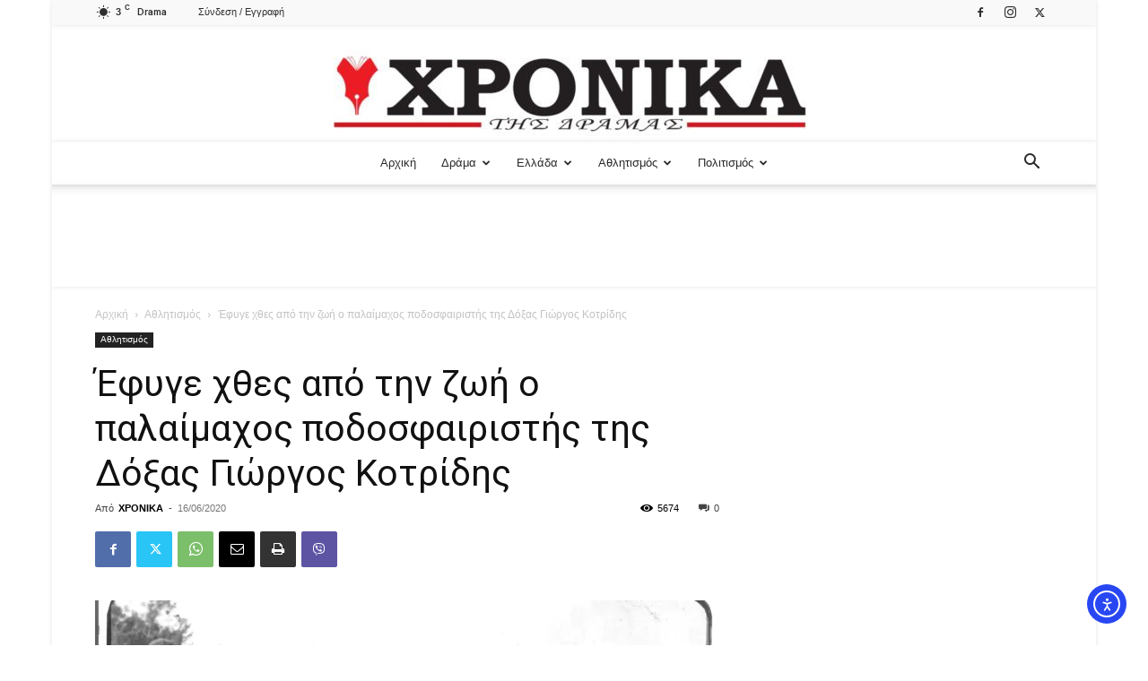

--- FILE ---
content_type: text/html; charset=UTF-8
request_url: https://xronikadramas.gr/efyge-chthes-apo-tin-zoi-o-palaimachos-podosfairistis-tis-doxas-giorgos-kotridis/
body_size: 52383
content:
<!doctype html >
<!--[if IE 8]>    <html class="ie8" lang="en"> <![endif]-->
<!--[if IE 9]>    <html class="ie9" lang="en"> <![endif]-->
<!--[if gt IE 8]><!--> <html lang="el"> <!--<![endif]-->
<head>
    <title>Έφυγε χθες από την ζωή ο παλαίμαχος ποδοσφαιριστής της Δόξας Γιώργος Κοτρίδης - Χρονικά της Δράμας</title>
    <meta charset="UTF-8" />
    <meta name="viewport" content="width=device-width, initial-scale=1.0">
    <link rel="pingback" href="https://xronikadramas.gr/xmlrpc.php" />
    <script type="text/javascript">
/* <![CDATA[ */
(()=>{var e={};e.g=function(){if("object"==typeof globalThis)return globalThis;try{return this||new Function("return this")()}catch(e){if("object"==typeof window)return window}}(),function({ampUrl:n,isCustomizePreview:t,isAmpDevMode:r,noampQueryVarName:o,noampQueryVarValue:s,disabledStorageKey:i,mobileUserAgents:a,regexRegex:c}){if("undefined"==typeof sessionStorage)return;const d=new RegExp(c);if(!a.some((e=>{const n=e.match(d);return!(!n||!new RegExp(n[1],n[2]).test(navigator.userAgent))||navigator.userAgent.includes(e)})))return;e.g.addEventListener("DOMContentLoaded",(()=>{const e=document.getElementById("amp-mobile-version-switcher");if(!e)return;e.hidden=!1;const n=e.querySelector("a[href]");n&&n.addEventListener("click",(()=>{sessionStorage.removeItem(i)}))}));const g=r&&["paired-browsing-non-amp","paired-browsing-amp"].includes(window.name);if(sessionStorage.getItem(i)||t||g)return;const u=new URL(location.href),m=new URL(n);m.hash=u.hash,u.searchParams.has(o)&&s===u.searchParams.get(o)?sessionStorage.setItem(i,"1"):m.href!==u.href&&(window.stop(),location.replace(m.href))}({"ampUrl":"https:\/\/xronikadramas.gr\/efyge-chthes-apo-tin-zoi-o-palaimachos-podosfairistis-tis-doxas-giorgos-kotridis\/?amp=1","noampQueryVarName":"noamp","noampQueryVarValue":"mobile","disabledStorageKey":"amp_mobile_redirect_disabled","mobileUserAgents":["Mobile","Android","Silk\/","Kindle","BlackBerry","Opera Mini","Opera Mobi"],"regexRegex":"^\\\/((?:.|\\n)+)\\\/([i]*)$","isCustomizePreview":false,"isAmpDevMode":false})})();
/* ]]> */
</script>
<style id="jetpack-boost-critical-css">@media all{ul{box-sizing:border-box}html :where(img[class*=wp-image-]){height:auto;max-width:100%}@font-face{font-display:swap;font-family:Roboto;font-stretch:100%;font-style:normal;font-weight:400;unicode-range:u+0460-052f,u+1c80-1c8a,u+20b4,u+2de0-2dff,u+a640-a69f,u+fe2e-fe2f}@font-face{font-display:swap;font-family:Roboto;font-stretch:100%;font-style:normal;font-weight:400;unicode-range:u+0301,u+0400-045f,u+0490-0491,u+04b0-04b1,u+2116}@font-face{font-display:swap;font-family:Roboto;font-stretch:100%;font-style:normal;font-weight:400;unicode-range:u+1f??}@font-face{font-display:swap;font-family:Roboto;font-stretch:100%;font-style:normal;font-weight:400;unicode-range:u+0370-0377,u+037a-037f,u+0384-038a,u+038c,u+038e-03a1,u+03a3-03ff}@font-face{font-display:swap;font-family:Roboto;font-stretch:100%;font-style:normal;font-weight:400;unicode-range:u+0001-000c,u+000e-001f,u+007f-009f,u+20dd-20e0,u+20e2-20e4,u+2150-218f,u+2190,u+2192,u+2194-2199,u+21af,u+21e6-21f0,u+21f3,u+2218-2219,u+2299,u+22c4-22c6,u+2300-243f,u+2440-244a,u+2460-24ff,u+25a0-27bf,u+28??,u+2921-2922,u+2981,u+29bf,u+29eb,u+2b??,u+4dc0-4dff,u+fff9-fffb,u+10140-1018e,u+10190-1019c,u+101a0,u+101d0-101fd,u+102e0-102fb,u+10e60-10e7e,u+1d2c0-1d2d3,u+1d2e0-1d37f,u+1f0??,u+1f100-1f1ad,u+1f1e6-1f1ff,u+1f30d-1f30f,u+1f315,u+1f31c,u+1f31e,u+1f320-1f32c,u+1f336,u+1f378,u+1f37d,u+1f382,u+1f393-1f39f,u+1f3a7-1f3a8,u+1f3ac-1f3af,u+1f3c2,u+1f3c4-1f3c6,u+1f3ca-1f3ce,u+1f3d4-1f3e0,u+1f3ed,u+1f3f1-1f3f3,u+1f3f5-1f3f7,u+1f408,u+1f415,u+1f41f,u+1f426,u+1f43f,u+1f441-1f442,u+1f444,u+1f446-1f449,u+1f44c-1f44e,u+1f453,u+1f46a,u+1f47d,u+1f4a3,u+1f4b0,u+1f4b3,u+1f4b9,u+1f4bb,u+1f4bf,u+1f4c8-1f4cb,u+1f4d6,u+1f4da,u+1f4df,u+1f4e3-1f4e6,u+1f4ea-1f4ed,u+1f4f7,u+1f4f9-1f4fb,u+1f4fd-1f4fe,u+1f503,u+1f507-1f50b,u+1f50d,u+1f512-1f513,u+1f53e-1f54a,u+1f54f-1f5fa,u+1f610,u+1f650-1f67f,u+1f687,u+1f68d,u+1f691,u+1f694,u+1f698,u+1f6ad,u+1f6b2,u+1f6b9-1f6ba,u+1f6bc,u+1f6c6-1f6cf,u+1f6d3-1f6d7,u+1f6e0-1f6ea,u+1f6f0-1f6f3,u+1f6f7-1f6fc,u+1f7??,u+1f800-1f80b,u+1f810-1f847,u+1f850-1f859,u+1f860-1f887,u+1f890-1f8ad,u+1f8b0-1f8bb,u+1f8c0-1f8c1,u+1f900-1f90b,u+1f93b,u+1f946,u+1f984,u+1f996,u+1f9e9,u+1fa00-1fa6f,u+1fa70-1fa7c,u+1fa80-1fa89,u+1fa8f-1fac6,u+1face-1fadc,u+1fadf-1fae9,u+1faf0-1faf8,u+1fb??}@font-face{font-display:swap;font-family:Roboto;font-stretch:100%;font-style:normal;font-weight:400;unicode-range:u+0102-0103,u+0110-0111,u+0128-0129,u+0168-0169,u+01a0-01a1,u+01af-01b0,u+0300-0301,u+0303-0304,u+0308-0309,u+0323,u+0329,u+1ea0-1ef9,u+20ab}@font-face{font-display:swap;font-family:Roboto;font-stretch:100%;font-style:normal;font-weight:400;unicode-range:u+0100-02ba,u+02bd-02c5,u+02c7-02cc,u+02ce-02d7,u+02dd-02ff,u+0304,u+0308,u+0329,u+1d00-1dbf,u+1e00-1e9f,u+1ef2-1eff,u+2020,u+20a0-20ab,u+20ad-20c0,u+2113,u+2c60-2c7f,u+a720-a7ff}@font-face{font-display:swap;font-family:Roboto;font-stretch:100%;font-style:normal;font-weight:400;unicode-range:u+00??,u+0131,u+0152-0153,u+02bb-02bc,u+02c6,u+02da,u+02dc,u+0304,u+0308,u+0329,u+2000-206f,u+20ac,u+2122,u+2191,u+2193,u+2212,u+2215,u+feff,u+fffd}@font-face{font-display:swap;font-family:Roboto;font-stretch:100%;font-style:normal;font-weight:500;unicode-range:u+0460-052f,u+1c80-1c8a,u+20b4,u+2de0-2dff,u+a640-a69f,u+fe2e-fe2f}@font-face{font-display:swap;font-family:Roboto;font-stretch:100%;font-style:normal;font-weight:500;unicode-range:u+0301,u+0400-045f,u+0490-0491,u+04b0-04b1,u+2116}@font-face{font-display:swap;font-family:Roboto;font-stretch:100%;font-style:normal;font-weight:500;unicode-range:u+1f??}@font-face{font-display:swap;font-family:Roboto;font-stretch:100%;font-style:normal;font-weight:500;unicode-range:u+0370-0377,u+037a-037f,u+0384-038a,u+038c,u+038e-03a1,u+03a3-03ff}@font-face{font-display:swap;font-family:Roboto;font-stretch:100%;font-style:normal;font-weight:500;unicode-range:u+0001-000c,u+000e-001f,u+007f-009f,u+20dd-20e0,u+20e2-20e4,u+2150-218f,u+2190,u+2192,u+2194-2199,u+21af,u+21e6-21f0,u+21f3,u+2218-2219,u+2299,u+22c4-22c6,u+2300-243f,u+2440-244a,u+2460-24ff,u+25a0-27bf,u+28??,u+2921-2922,u+2981,u+29bf,u+29eb,u+2b??,u+4dc0-4dff,u+fff9-fffb,u+10140-1018e,u+10190-1019c,u+101a0,u+101d0-101fd,u+102e0-102fb,u+10e60-10e7e,u+1d2c0-1d2d3,u+1d2e0-1d37f,u+1f0??,u+1f100-1f1ad,u+1f1e6-1f1ff,u+1f30d-1f30f,u+1f315,u+1f31c,u+1f31e,u+1f320-1f32c,u+1f336,u+1f378,u+1f37d,u+1f382,u+1f393-1f39f,u+1f3a7-1f3a8,u+1f3ac-1f3af,u+1f3c2,u+1f3c4-1f3c6,u+1f3ca-1f3ce,u+1f3d4-1f3e0,u+1f3ed,u+1f3f1-1f3f3,u+1f3f5-1f3f7,u+1f408,u+1f415,u+1f41f,u+1f426,u+1f43f,u+1f441-1f442,u+1f444,u+1f446-1f449,u+1f44c-1f44e,u+1f453,u+1f46a,u+1f47d,u+1f4a3,u+1f4b0,u+1f4b3,u+1f4b9,u+1f4bb,u+1f4bf,u+1f4c8-1f4cb,u+1f4d6,u+1f4da,u+1f4df,u+1f4e3-1f4e6,u+1f4ea-1f4ed,u+1f4f7,u+1f4f9-1f4fb,u+1f4fd-1f4fe,u+1f503,u+1f507-1f50b,u+1f50d,u+1f512-1f513,u+1f53e-1f54a,u+1f54f-1f5fa,u+1f610,u+1f650-1f67f,u+1f687,u+1f68d,u+1f691,u+1f694,u+1f698,u+1f6ad,u+1f6b2,u+1f6b9-1f6ba,u+1f6bc,u+1f6c6-1f6cf,u+1f6d3-1f6d7,u+1f6e0-1f6ea,u+1f6f0-1f6f3,u+1f6f7-1f6fc,u+1f7??,u+1f800-1f80b,u+1f810-1f847,u+1f850-1f859,u+1f860-1f887,u+1f890-1f8ad,u+1f8b0-1f8bb,u+1f8c0-1f8c1,u+1f900-1f90b,u+1f93b,u+1f946,u+1f984,u+1f996,u+1f9e9,u+1fa00-1fa6f,u+1fa70-1fa7c,u+1fa80-1fa89,u+1fa8f-1fac6,u+1face-1fadc,u+1fadf-1fae9,u+1faf0-1faf8,u+1fb??}@font-face{font-display:swap;font-family:Roboto;font-stretch:100%;font-style:normal;font-weight:500;unicode-range:u+0102-0103,u+0110-0111,u+0128-0129,u+0168-0169,u+01a0-01a1,u+01af-01b0,u+0300-0301,u+0303-0304,u+0308-0309,u+0323,u+0329,u+1ea0-1ef9,u+20ab}@font-face{font-display:swap;font-family:Roboto;font-stretch:100%;font-style:normal;font-weight:500;unicode-range:u+0100-02ba,u+02bd-02c5,u+02c7-02cc,u+02ce-02d7,u+02dd-02ff,u+0304,u+0308,u+0329,u+1d00-1dbf,u+1e00-1e9f,u+1ef2-1eff,u+2020,u+20a0-20ab,u+20ad-20c0,u+2113,u+2c60-2c7f,u+a720-a7ff}@font-face{font-display:swap;font-family:Roboto;font-stretch:100%;font-style:normal;font-weight:500;unicode-range:u+00??,u+0131,u+0152-0153,u+02bb-02bc,u+02c6,u+02da,u+02dc,u+0304,u+0308,u+0329,u+2000-206f,u+20ac,u+2122,u+2191,u+2193,u+2212,u+2215,u+feff,u+fffd}@font-face{font-display:swap;font-family:Roboto;font-stretch:100%;font-style:normal;font-weight:600;unicode-range:u+0460-052f,u+1c80-1c8a,u+20b4,u+2de0-2dff,u+a640-a69f,u+fe2e-fe2f}@font-face{font-display:swap;font-family:Roboto;font-stretch:100%;font-style:normal;font-weight:600;unicode-range:u+0301,u+0400-045f,u+0490-0491,u+04b0-04b1,u+2116}@font-face{font-display:swap;font-family:Roboto;font-stretch:100%;font-style:normal;font-weight:600;unicode-range:u+1f??}@font-face{font-display:swap;font-family:Roboto;font-stretch:100%;font-style:normal;font-weight:600;unicode-range:u+0370-0377,u+037a-037f,u+0384-038a,u+038c,u+038e-03a1,u+03a3-03ff}@font-face{font-display:swap;font-family:Roboto;font-stretch:100%;font-style:normal;font-weight:600;unicode-range:u+0001-000c,u+000e-001f,u+007f-009f,u+20dd-20e0,u+20e2-20e4,u+2150-218f,u+2190,u+2192,u+2194-2199,u+21af,u+21e6-21f0,u+21f3,u+2218-2219,u+2299,u+22c4-22c6,u+2300-243f,u+2440-244a,u+2460-24ff,u+25a0-27bf,u+28??,u+2921-2922,u+2981,u+29bf,u+29eb,u+2b??,u+4dc0-4dff,u+fff9-fffb,u+10140-1018e,u+10190-1019c,u+101a0,u+101d0-101fd,u+102e0-102fb,u+10e60-10e7e,u+1d2c0-1d2d3,u+1d2e0-1d37f,u+1f0??,u+1f100-1f1ad,u+1f1e6-1f1ff,u+1f30d-1f30f,u+1f315,u+1f31c,u+1f31e,u+1f320-1f32c,u+1f336,u+1f378,u+1f37d,u+1f382,u+1f393-1f39f,u+1f3a7-1f3a8,u+1f3ac-1f3af,u+1f3c2,u+1f3c4-1f3c6,u+1f3ca-1f3ce,u+1f3d4-1f3e0,u+1f3ed,u+1f3f1-1f3f3,u+1f3f5-1f3f7,u+1f408,u+1f415,u+1f41f,u+1f426,u+1f43f,u+1f441-1f442,u+1f444,u+1f446-1f449,u+1f44c-1f44e,u+1f453,u+1f46a,u+1f47d,u+1f4a3,u+1f4b0,u+1f4b3,u+1f4b9,u+1f4bb,u+1f4bf,u+1f4c8-1f4cb,u+1f4d6,u+1f4da,u+1f4df,u+1f4e3-1f4e6,u+1f4ea-1f4ed,u+1f4f7,u+1f4f9-1f4fb,u+1f4fd-1f4fe,u+1f503,u+1f507-1f50b,u+1f50d,u+1f512-1f513,u+1f53e-1f54a,u+1f54f-1f5fa,u+1f610,u+1f650-1f67f,u+1f687,u+1f68d,u+1f691,u+1f694,u+1f698,u+1f6ad,u+1f6b2,u+1f6b9-1f6ba,u+1f6bc,u+1f6c6-1f6cf,u+1f6d3-1f6d7,u+1f6e0-1f6ea,u+1f6f0-1f6f3,u+1f6f7-1f6fc,u+1f7??,u+1f800-1f80b,u+1f810-1f847,u+1f850-1f859,u+1f860-1f887,u+1f890-1f8ad,u+1f8b0-1f8bb,u+1f8c0-1f8c1,u+1f900-1f90b,u+1f93b,u+1f946,u+1f984,u+1f996,u+1f9e9,u+1fa00-1fa6f,u+1fa70-1fa7c,u+1fa80-1fa89,u+1fa8f-1fac6,u+1face-1fadc,u+1fadf-1fae9,u+1faf0-1faf8,u+1fb??}@font-face{font-display:swap;font-family:Roboto;font-stretch:100%;font-style:normal;font-weight:600;unicode-range:u+0102-0103,u+0110-0111,u+0128-0129,u+0168-0169,u+01a0-01a1,u+01af-01b0,u+0300-0301,u+0303-0304,u+0308-0309,u+0323,u+0329,u+1ea0-1ef9,u+20ab}@font-face{font-display:swap;font-family:Roboto;font-stretch:100%;font-style:normal;font-weight:600;unicode-range:u+0100-02ba,u+02bd-02c5,u+02c7-02cc,u+02ce-02d7,u+02dd-02ff,u+0304,u+0308,u+0329,u+1d00-1dbf,u+1e00-1e9f,u+1ef2-1eff,u+2020,u+20a0-20ab,u+20ad-20c0,u+2113,u+2c60-2c7f,u+a720-a7ff}@font-face{font-display:swap;font-family:Roboto;font-stretch:100%;font-style:normal;font-weight:600;unicode-range:u+00??,u+0131,u+0152-0153,u+02bb-02bc,u+02c6,u+02da,u+02dc,u+0304,u+0308,u+0329,u+2000-206f,u+20ac,u+2122,u+2191,u+2193,u+2212,u+2215,u+feff,u+fffd}@font-face{font-display:swap;font-family:Roboto;font-stretch:100%;font-style:normal;font-weight:700;unicode-range:u+0460-052f,u+1c80-1c8a,u+20b4,u+2de0-2dff,u+a640-a69f,u+fe2e-fe2f}@font-face{font-display:swap;font-family:Roboto;font-stretch:100%;font-style:normal;font-weight:700;unicode-range:u+0301,u+0400-045f,u+0490-0491,u+04b0-04b1,u+2116}@font-face{font-display:swap;font-family:Roboto;font-stretch:100%;font-style:normal;font-weight:700;unicode-range:u+1f??}@font-face{font-display:swap;font-family:Roboto;font-stretch:100%;font-style:normal;font-weight:700;unicode-range:u+0370-0377,u+037a-037f,u+0384-038a,u+038c,u+038e-03a1,u+03a3-03ff}@font-face{font-display:swap;font-family:Roboto;font-stretch:100%;font-style:normal;font-weight:700;unicode-range:u+0001-000c,u+000e-001f,u+007f-009f,u+20dd-20e0,u+20e2-20e4,u+2150-218f,u+2190,u+2192,u+2194-2199,u+21af,u+21e6-21f0,u+21f3,u+2218-2219,u+2299,u+22c4-22c6,u+2300-243f,u+2440-244a,u+2460-24ff,u+25a0-27bf,u+28??,u+2921-2922,u+2981,u+29bf,u+29eb,u+2b??,u+4dc0-4dff,u+fff9-fffb,u+10140-1018e,u+10190-1019c,u+101a0,u+101d0-101fd,u+102e0-102fb,u+10e60-10e7e,u+1d2c0-1d2d3,u+1d2e0-1d37f,u+1f0??,u+1f100-1f1ad,u+1f1e6-1f1ff,u+1f30d-1f30f,u+1f315,u+1f31c,u+1f31e,u+1f320-1f32c,u+1f336,u+1f378,u+1f37d,u+1f382,u+1f393-1f39f,u+1f3a7-1f3a8,u+1f3ac-1f3af,u+1f3c2,u+1f3c4-1f3c6,u+1f3ca-1f3ce,u+1f3d4-1f3e0,u+1f3ed,u+1f3f1-1f3f3,u+1f3f5-1f3f7,u+1f408,u+1f415,u+1f41f,u+1f426,u+1f43f,u+1f441-1f442,u+1f444,u+1f446-1f449,u+1f44c-1f44e,u+1f453,u+1f46a,u+1f47d,u+1f4a3,u+1f4b0,u+1f4b3,u+1f4b9,u+1f4bb,u+1f4bf,u+1f4c8-1f4cb,u+1f4d6,u+1f4da,u+1f4df,u+1f4e3-1f4e6,u+1f4ea-1f4ed,u+1f4f7,u+1f4f9-1f4fb,u+1f4fd-1f4fe,u+1f503,u+1f507-1f50b,u+1f50d,u+1f512-1f513,u+1f53e-1f54a,u+1f54f-1f5fa,u+1f610,u+1f650-1f67f,u+1f687,u+1f68d,u+1f691,u+1f694,u+1f698,u+1f6ad,u+1f6b2,u+1f6b9-1f6ba,u+1f6bc,u+1f6c6-1f6cf,u+1f6d3-1f6d7,u+1f6e0-1f6ea,u+1f6f0-1f6f3,u+1f6f7-1f6fc,u+1f7??,u+1f800-1f80b,u+1f810-1f847,u+1f850-1f859,u+1f860-1f887,u+1f890-1f8ad,u+1f8b0-1f8bb,u+1f8c0-1f8c1,u+1f900-1f90b,u+1f93b,u+1f946,u+1f984,u+1f996,u+1f9e9,u+1fa00-1fa6f,u+1fa70-1fa7c,u+1fa80-1fa89,u+1fa8f-1fac6,u+1face-1fadc,u+1fadf-1fae9,u+1faf0-1faf8,u+1fb??}@font-face{font-display:swap;font-family:Roboto;font-stretch:100%;font-style:normal;font-weight:700;unicode-range:u+0102-0103,u+0110-0111,u+0128-0129,u+0168-0169,u+01a0-01a1,u+01af-01b0,u+0300-0301,u+0303-0304,u+0308-0309,u+0323,u+0329,u+1ea0-1ef9,u+20ab}@font-face{font-display:swap;font-family:Roboto;font-stretch:100%;font-style:normal;font-weight:700;unicode-range:u+0100-02ba,u+02bd-02c5,u+02c7-02cc,u+02ce-02d7,u+02dd-02ff,u+0304,u+0308,u+0329,u+1d00-1dbf,u+1e00-1e9f,u+1ef2-1eff,u+2020,u+20a0-20ab,u+20ad-20c0,u+2113,u+2c60-2c7f,u+a720-a7ff}@font-face{font-display:swap;font-family:Roboto;font-stretch:100%;font-style:normal;font-weight:700;unicode-range:u+00??,u+0131,u+0152-0153,u+02bb-02bc,u+02c6,u+02da,u+02dc,u+0304,u+0308,u+0329,u+2000-206f,u+20ac,u+2122,u+2191,u+2193,u+2212,u+2215,u+feff,u+fffd}.clearfix:after,.clearfix:before{display:table;content:"";line-height:0}.clearfix:after{clear:both}:root{--td_theme_color:#4db2ec;--td_black:#222;--td_text_color:#111;--td_default_google_font_1:"Open Sans","Open Sans Regular",sans-serif;--td_default_google_font_2:"Roboto",sans-serif}.clearfix:after,.clearfix:before{display:table;content:"";line-height:0}.clearfix:after{clear:both}html{font-family:sans-serif;-ms-text-size-adjust:100%;-webkit-text-size-adjust:100%}body{margin:0}article,header{display:block}a{background-color:#fff0}strong{font-weight:700}img{border:0}input{color:inherit;font:inherit;margin:0}html input[type=button],input[type=submit]{-webkit-appearance:button}input{line-height:normal}*{-webkit-box-sizing:border-box;-moz-box-sizing:border-box;box-sizing:border-box}:after,:before{-webkit-box-sizing:border-box;-moz-box-sizing:border-box;box-sizing:border-box}img{max-width:100%;height:auto}.td-main-content-wrap{background-color:#fff}.td-page-meta{display:none}.td-container{width:1068px;margin-right:auto;margin-left:auto}.td-container:after,.td-container:before{display:table;content:"";line-height:0}.td-container:after{clear:both}.td-pb-row{margin-right:-24px;margin-left:-24px;position:relative}.td-pb-row:after,.td-pb-row:before{display:table;content:""}.td-pb-row:after{clear:both}.td-pb-row [class*=td-pb-span]{display:block;min-height:1px;float:left;padding-right:24px;padding-left:24px;position:relative}@media (min-width:1019px) and (max-width:1140px){.td-pb-row [class*=td-pb-span]{padding-right:20px;padding-left:20px}}@media (min-width:768px) and (max-width:1018px){.td-pb-row [class*=td-pb-span]{padding-right:14px;padding-left:14px}}@media (max-width:767px){.td-pb-row [class*=td-pb-span]{padding-right:0;padding-left:0;float:none;width:100%}}.td-ss-main-sidebar{-webkit-backface-visibility:hidden;-webkit-perspective:1000}.td-pb-span4{width:33.33333333%}.td-pb-span8{width:66.66666667%}@media (min-width:1019px) and (max-width:1140px){.td-container{width:980px}.td-pb-row{margin-right:-20px;margin-left:-20px}}@media (min-width:768px) and (max-width:1018px){.td-container{width:740px}.td-pb-row{margin-right:-14px;margin-left:-14px}}@media (max-width:767px){.td-container{width:100%;padding-left:20px;padding-right:20px}.td-pb-row{width:100%;margin-left:0;margin-right:0}}.td-header-wrap{position:relative;z-index:2000}.td-header-row{font-family:var(--td_default_google_font_1,"Open Sans","Open Sans Regular",sans-serif)}.td-header-row:after,.td-header-row:before{display:table;content:""}.td-header-row:after{clear:both}.td-header-row [class*=td-header-sp]{display:block;min-height:1px;float:left;padding-right:24px;padding-left:24px}@media (min-width:1019px) and (max-width:1140px){.td-header-row [class*=td-header-sp]{padding-right:20px;padding-left:20px}}@media (min-width:768px) and (max-width:1018px){.td-header-row [class*=td-header-sp]{padding-right:14px;padding-left:14px}}@media (max-width:767px){.td-header-row [class*=td-header-sp]{padding-right:0;padding-left:0;float:none;width:100%}}.td-header-gradient:before{content:"";background:#fff0 url([data-uri]);width:100%;height:12px;position:absolute;left:0;bottom:-12px;z-index:1}@media (max-width:767px){#td-header-search-button{display:none}}#td-header-search-button-mob{display:none}@media (max-width:767px){#td-header-search-button-mob{display:block}}@media (min-width:768px){.td-drop-down-search .td-search-form{margin:20px}}.td-header-wrap .td-drop-down-search{position:absolute;top:100%;right:0;visibility:hidden;opacity:0;transform:translate3d(0,20px,0);-webkit-transform:translate3d(0,20px,0);background-color:#fff;-webkit-box-shadow:0 2px 6px rgb(0 0 0/.2);box-shadow:0 2px 6px rgb(0 0 0/.2);border-top:0;width:342px}.td-header-wrap .td-drop-down-search .btn{position:absolute;height:32px;min-width:67px;line-height:17px;padding:7px 15px 8px;text-shadow:none;vertical-align:top;right:20px;margin:0!important}.td-header-wrap .td-drop-down-search:before{position:absolute;top:-9px;right:19px;display:block;content:"";width:0;height:0;border-style:solid;border-width:0 5.5px 6px 5.5px;border-color:#fff0 #fff0 var(--td_theme_color,#4db2ec) #fff0}.td-header-wrap .td-drop-down-search:after{position:absolute;top:-3px;display:block;content:"";right:0;left:0;margin:0 auto;width:100%;height:3px;background-color:var(--td_theme_color,#4db2ec)}.td-header-wrap #td-header-search{width:235px;height:32px;margin:0;border-right:0;line-height:17px;border-color:#eaeaea!important}@media (max-width:767px){.td-header-wrap #td-header-search{width:91%;font-size:16px}}.td-header-wrap .td-post-category{z-index:2;position:relative}.td-banner-wrap-full{position:relative}.td-header-menu-wrap-full{z-index:9998;position:relative}@media (max-width:767px){.td-header-wrap .td-header-main-menu,.td-header-wrap .td-header-menu-wrap,.td-header-wrap .td-header-menu-wrap-full{background-color:var(--td_mobile_menu_color,#222)!important;height:54px!important}.header-search-wrap .td-icon-search{color:var(--td_mobile_icons_color,#fff)!important}}.td-header-wrap .td-header-menu-wrap-full{background-color:#fff}.td-header-main-menu{position:relative;z-index:999;padding-right:48px}@media (max-width:767px){.td-header-main-menu{padding-right:64px;padding-left:2px}}.sf-menu,.sf-menu li,.sf-menu ul{margin:0;list-style:none}@media (max-width:767px){.sf-menu{display:none}}.sf-menu ul{position:absolute;top:-999em;width:10em}.sf-menu ul li{width:100%}.sf-menu li{float:left;position:relative}.sf-menu .td-menu-item>a{display:block;position:relative}.sf-menu>li>a{padding:0 14px;line-height:48px;font-size:14px;color:#000;font-weight:700;text-transform:uppercase;-webkit-backface-visibility:hidden}@media (min-width:768px) and (max-width:1018px){.sf-menu>li>a{padding:0 9px;font-size:11px}}.sf-menu>li>a:after{background-color:#fff0;content:"";width:0;height:3px;position:absolute;bottom:0;left:0;right:0;margin:0 auto;-webkit-transform:translate3d(0,0,0);transform:translate3d(0,0,0)}#td-header-menu{display:inline-block;vertical-align:top}.sf-menu ul{background-color:#fff}.sf-menu .sub-menu{-webkit-backface-visibility:hidden}.header-search-wrap{position:absolute;top:0;right:0;z-index:999}.header-search-wrap .td-icon-search{display:inline-block;font-size:19px;width:48px;line-height:48px;text-align:center}@media (min-width:768px) and (max-width:1018px){.header-search-wrap .td-icon-search{font-size:15px}}@media (max-width:767px){.header-search-wrap .td-icon-search{height:54px;width:54px;line-height:54px;font-size:22px;margin-right:2px}}#td-outer-wrap{overflow:hidden}@media (max-width:767px){#td-outer-wrap{margin:auto;width:100%;-webkit-transform-origin:50% 200px 0;transform-origin:50% 200px 0}}#td-top-mobile-toggle{display:none}@media (max-width:767px){#td-top-mobile-toggle{display:inline-block;position:relative}}#td-top-mobile-toggle a{display:inline-block}#td-top-mobile-toggle i{font-size:27px;width:64px;line-height:54px;height:54px;display:inline-block;padding-top:1px;color:var(--td_mobile_icons_color,#fff)}.td-menu-background{background-repeat:var(--td_mobile_background_repeat,no-repeat);background-size:var(--td_mobile_background_size,cover);background-position:var(--td_mobile_background_size,center top);position:fixed;top:0;display:block;width:100%;height:113%;z-index:9999;visibility:hidden;transform:translate3d(-100%,0,0);-webkit-transform:translate3d(-100%,0,0)}.td-menu-background:before{content:"";width:100%;height:100%;position:absolute;top:0;left:0;opacity:.98;background:#313b45;background:-webkit-gradient(left top,left bottom,color-stop(0,var(--td_mobile_gradient_one_mob,#313b45)),color-stop(100%,var(--td_mobile_gradient_two_mob,#3393b8)));background:linear-gradient(to bottom,var(--td_mobile_gradient_one_mob,#313b45) 0,var(--td_mobile_gradient_two_mob,#3393b8) 100%)}#td-mobile-nav{padding:0;position:fixed;width:100%;height:calc(100% + 1px);top:0;z-index:9999;visibility:hidden;transform:translate3d(-99%,0,0);-webkit-transform:translate3d(-99%,0,0);left:-1%;font-family:-apple-system,".SFNSText-Regular","San Francisco",Roboto,"Segoe UI","Helvetica Neue","Lucida Grande",sans-serif}#td-mobile-nav .td_display_err{text-align:center;color:var(--td_mobile_text_color,#fff);border:none;-webkit-box-shadow:0 0 8px rgb(0 0 0/.16);box-shadow:0 0 8px rgb(0 0 0/.16);margin:-9px -30px 24px;font-size:14px;border-radius:0;padding:12px;position:relative;background-color:rgb(255 255 255/.06);display:none}#td-mobile-nav input:invalid{box-shadow:none!important}#td-mobile-nav{height:1px;overflow:hidden}#td-mobile-nav .td-menu-socials{padding:0 65px 0 20px;overflow:hidden;height:60px}#td-mobile-nav .td-social-icon-wrap{margin:20px 5px 0 0;display:inline-block}#td-mobile-nav .td-social-icon-wrap i{border:none;background-color:#fff0;font-size:14px;width:40px;height:40px;line-height:38px;color:var(--td_mobile_text_color,#fff);vertical-align:middle}#td-mobile-nav .td-social-icon-wrap .td-icon-instagram{font-size:16px}.td-mobile-close{position:absolute;right:1px;top:0;z-index:1000}.td-mobile-close .td-icon-close-mobile{height:70px;width:70px;line-height:70px;font-size:21px;color:var(--td_mobile_text_color,#fff);top:4px;position:relative}.td-mobile-content{padding:20px 20px 0}.td-mobile-container{padding-bottom:20px;position:relative}.td-mobile-content ul{list-style:none;margin:0;padding:0}.td-mobile-content li{float:none;margin-left:0;-webkit-touch-callout:none}.td-mobile-content li a{display:block;line-height:21px;font-size:21px;color:var(--td_mobile_text_color,#fff);margin-left:0;padding:12px 30px 12px 12px;font-weight:700}.td-mobile-content .td-icon-menu-right{display:none;position:absolute;top:10px;right:-4px;z-index:1000;font-size:14px;padding:6px 12px;float:right;color:var(--td_mobile_text_color,#fff);-webkit-transform-origin:50% 48%0;transform-origin:50% 48%0;transform:rotate(-90deg);-webkit-transform:rotate(-90deg)}.td-mobile-content .td-icon-menu-right:before{content:""}.td-mobile-content .sub-menu{max-height:0;overflow:hidden;opacity:0}.td-mobile-content .sub-menu a{padding:9px 26px 9px 36px!important;line-height:19px;font-size:16px;font-weight:400}.td-mobile-content .menu-item-has-children a{width:100%;z-index:1}.td-mobile-container{opacity:1}#td-mobile-nav .td-login-animation{opacity:0;position:absolute;top:0;width:100%}#td-mobile-nav .td-login-animation .td-login-inputs{height:76px}.td-search-wrap-mob{padding:0;position:absolute;width:100%;height:auto;top:0;text-align:center;z-index:9999;visibility:hidden;color:var(--td_mobile_text_color,#fff);font-family:-apple-system,".SFNSText-Regular","San Francisco",Roboto,"Segoe UI","Helvetica Neue","Lucida Grande",sans-serif}.td-search-wrap-mob .td-drop-down-search{opacity:0;visibility:hidden;-webkit-backface-visibility:hidden;position:relative}.td-search-wrap-mob #td-header-search-mob{color:var(--td_mobile_text_color,#fff);font-weight:700;font-size:26px;height:40px;line-height:36px;border:0;background:#fff0;outline:0;margin:8px 0;padding:0;text-align:center}.td-search-wrap-mob .td-search-input{margin:0 5%;position:relative}.td-search-wrap-mob .td-search-input span{opacity:.8;font-size:12px}.td-search-wrap-mob .td-search-input:after,.td-search-wrap-mob .td-search-input:before{content:"";position:absolute;display:block;width:100%;height:1px;background-color:var(--td_mobile_text_color,#fff);bottom:0;left:0;opacity:.2}.td-search-wrap-mob .td-search-input:after{opacity:.8;transform:scaleX(0);-webkit-transform:scaleX(0)}.td-search-wrap-mob .td-search-form{margin-bottom:30px}.td-search-background{background-repeat:no-repeat;background-size:cover;background-position:center top;position:fixed;top:0;display:block;width:100%;height:113%;z-index:9999;transform:translate3d(100%,0,0);-webkit-transform:translate3d(100%,0,0);visibility:hidden}.td-search-background:before{content:"";width:100%;height:100%;position:absolute;top:0;left:0;opacity:.98;background:#313b45;background:-webkit-gradient(left top,left bottom,color-stop(0,var(--td_mobile_gradient_one_mob,#313b45)),color-stop(100%,var(--td_mobile_gradient_two_mob,#3393b8)));background:linear-gradient(to bottom,var(--td_mobile_gradient_one_mob,#313b45) 0,var(--td_mobile_gradient_two_mob,#3393b8) 100%)}.td-search-close{text-align:right;z-index:1000}.td-search-close .td-icon-close-mobile{height:70px;width:70px;line-height:70px;font-size:21px;color:var(--td_mobile_text_color,#fff);position:relative;top:4px;right:0}#td-mobile-nav label{position:absolute;top:26px;left:10px;font-size:17px;color:var(--td_mobile_text_color,#fff);opacity:.6}.td-login-inputs{position:relative}body{font-family:Verdana,BlinkMacSystemFont,-apple-system,"Segoe UI",Roboto,Oxygen,Ubuntu,Cantarell,"Open Sans","Helvetica Neue",sans-serif;font-size:14px;line-height:21px}p{margin-top:0;margin-bottom:21px}a{color:var(--td_theme_color,#4db2ec);text-decoration:none}ul{padding:0}ul li{line-height:24px;margin-left:21px}h1,h3{font-family:var(--td_default_google_font_2,"Roboto",sans-serif);color:var(--td_text_color,#111);font-weight:400;margin:6px 0}h3>a{color:var(--td_text_color,#111)}h1{font-size:32px;line-height:40px;margin-top:33px;margin-bottom:23px}h3{font-size:22px;line-height:30px;margin-top:27px;margin-bottom:17px}input[type=submit]{font-family:var(--td_default_google_font_2,"Roboto",sans-serif);font-size:13px;background-color:var(--td_black,#222);border-radius:0;color:#fff;border:none;padding:8px 15px;font-weight:500}input[type=text]{font-size:12px;line-height:21px;color:#444;border:1px solid #e1e1e1;width:100%;max-width:100%;height:34px;padding:3px 9px}@media (max-width:767px){input[type=text]{font-size:16px}}input[type=password]{width:100%;position:relative;top:0;display:inline-table;vertical-align:middle;font-size:12px;line-height:21px;color:#444;border:1px solid #ccc;max-width:100%;height:34px;padding:3px 9px;margin-bottom:10px}@media (max-width:767px){input[type=password]{font-size:16px}}.tagdiv-type{font-size:15px;line-height:1.74;color:#222}.tagdiv-type img{margin-bottom:21px}.tagdiv-type p{margin-bottom:26px}@media (max-width:767px){.alignleft{float:none!important}}.alignleft{float:left;margin-top:6px;margin-right:24px!important;margin-bottom:6px!important;margin-left:0}@media (min-width:1019px) and (max-width:1140px){.alignleft{max-width:312px;margin-right:21px}}@media (min-width:768px) and (max-width:1018px){.alignleft{max-width:220px;margin-right:21px}}@media (max-width:767px){.alignleft{text-align:center;margin-left:auto!important;margin-right:auto!important;max-width:100%;margin-bottom:21px}}.entry-title{word-wrap:break-word}.td-module-thumb{position:relative;margin-bottom:13px}.td-module-thumb .entry-thumb{display:block}.td-module-meta-info{font-family:var(--td_default_google_font_1,"Open Sans","Open Sans Regular",sans-serif);font-size:11px;margin-bottom:7px;line-height:1;min-height:17px}.td-post-author-name{font-weight:700;display:inline-block;position:relative;top:2px}.td-post-author-name a{color:#000}.td-post-author-name div{display:inline;margin-right:2px}.td-post-date{color:#767676;display:inline-block;position:relative;top:2px}.td-post-category{font-family:var(--td_default_google_font_1,"Open Sans","Open Sans Regular",sans-serif);font-size:10px;font-weight:600;line-height:1;background-color:var(--td_black,#222);color:#fff;margin-right:5px;padding:3px 6px 4px;display:block;vertical-align:top}.td-module-image{position:relative}.td-module-image .td-post-category{position:absolute;bottom:0}.td-main-content-wrap{padding-bottom:40px}@media (max-width:767px){.td-main-content-wrap{padding-bottom:26px}}.td-ss-main-sidebar{perspective:unset!important}.td-crumb-container{min-height:35px;margin-bottom:9px;padding-top:21px}@media (min-width:768px) and (max-width:1018px){.td-crumb-container{padding-top:16px}}@media (max-width:767px){.td-crumb-container{padding-top:11px}}@media (max-width:767px){.single-post .td-bred-no-url-last{display:none}}.entry-crumbs{font-family:var(--td_default_google_font_1,"Open Sans","Open Sans Regular",sans-serif);font-size:12px;color:#c3c3c3;line-height:18px;padding-top:1px;padding-bottom:2px}.entry-crumbs a{color:#c3c3c3}.entry-crumbs .td-bread-sep{font-size:8px;margin:0 5px}.td-category{list-style:none;font-family:var(--td_default_google_font_1,"Open Sans","Open Sans Regular",sans-serif);font-size:10px;margin-top:0;margin-bottom:10px;line-height:1}.td-category li{display:inline-block;margin:0 5px 5px 0;line-height:1}.td-category a{color:#fff;background-color:var(--td_black,#222);padding:3px 6px 4px 6px;white-space:nowrap;display:inline-block}@media (max-width:767px){.single .td-category{margin-bottom:0}}.post{background-color:var(--td_container_transparent,#fff)}.post header .entry-title{margin-top:0;margin-bottom:7px;word-wrap:break-word;font-size:41px;line-height:50px}@media (max-width:1018px){.post header .entry-title{font-size:32px;line-height:36px}}@media (max-width:767px){.post header .entry-title{margin-top:3px;margin-bottom:9px}}.td-post-sub-title{font-family:var(--td_default_google_font_1,"Open Sans","Open Sans Regular",sans-serif);font-size:16px;font-style:italic;font-weight:300;line-height:24px;color:#999;margin:9px 0 14px 0}@media (max-width:767px){.td-post-sub-title{margin:0 0 16px}}header .td-module-meta-info{margin-bottom:16px}header .td-post-author-name{font-weight:400;color:#444;float:left}header .td-post-author-name a{font-weight:700;margin-right:3px}header .td-post-date{margin-left:4px;color:#767676;float:left}header .td-post-views{float:right;margin-right:22px}header .td-post-views span{line-height:15px;vertical-align:top}header .td-icon-views{position:relative;line-height:17px;font-size:14px;margin-right:5px}header .td-post-comments{float:right;position:relative;top:2px}header .td-post-comments a{color:#444}header .td-post-comments i{vertical-align:middle}header .td-icon-comments{margin-right:5px;font-size:9px}.td-next-prev-separator{display:none}.td-author-name{font-family:var(--td_default_google_font_1,"Open Sans","Open Sans Regular",sans-serif);font-size:15px;line-height:21px;font-weight:700;margin:7px 0 8px 0}.td-author-name a{color:#222}.td-post-featured-image{position:relative}.td-post-featured-image img{display:block;margin-bottom:26px;width:100%}.td-post-content{margin-top:21px;padding-bottom:16px}@media (max-width:767px){.td-post-content{margin-top:16px}}.td-post-content p{word-wrap:break-word}.td-post-content img{display:block}.td-post-template-default .td-post-title .td-post-comments{margin-left:22px}.td-post-template-default .td-post-title div.td-post-views{margin-right:0}@media (max-width:1018px){.td-post-template-default .td-post-header header .entry-title{font-size:32px;line-height:36px}}.td-post-template-default .td-post-featured-image img{width:auto}#cancel-comment-reply-link{font-size:12px;font-weight:400;color:var(--td_text_color,#111);margin-left:10px}.comment-form .td-warning-author,.comment-form .td-warning-captcha,.comment-form .td-warning-captcha-score,.comment-form .td-warning-comment,.comment-form .td-warning-email,.comment-form .td-warning-email-error{display:none}@font-face{font-family:newspaper;font-weight:400;font-style:normal;font-display:swap}[class*=" td-icon-"]:before,[class^=td-icon-]:before{font-family:newspaper;speak:none;font-style:normal;font-weight:400;font-variant:normal;text-transform:none;line-height:1;text-align:center;-webkit-font-smoothing:antialiased;-moz-osx-font-smoothing:grayscale}[class*=td-icon-]{line-height:1;text-align:center;display:inline-block}.td-icon-right:before{content:""}.td-icon-views:before{content:""}.td-icon-menu-up:before{content:""}.td-icon-search:before{content:""}.td-icon-menu-left:before{content:""}.td-icon-menu-right:before{content:""}.td-icon-mail:before{content:""}.td-icon-facebook:before{content:""}.td-icon-instagram:before{content:""}.td-icon-twitter:before{content:""}.td-icon-read-down:before{content:""}.td-icon-comments:before{content:""}.td-icon-mobile:before{content:""}.td-icon-whatsapp:before{content:""}.td-icon-close-mobile:before{content:""}.td-icon-modal-back:before{content:""}.td-icon-print:before{content:""}.td-icon-viber:before{content:""}.td-icon-plus:before{content:""}.clearfix:after,.clearfix:before{display:table;content:"";line-height:0}.clearfix:after{clear:both}#td-mobile-nav .td-menu-login-section{list-style:none;position:relative;margin-top:20px}#td-mobile-nav .td-menu-login-section a{color:var(--td_mobile_text_color,#fff)}#td-mobile-nav .td-guest-wrap{height:40px;text-align:center}#td-mobile-nav .td-guest-wrap .td-menu-login{display:inline-block;font-size:20px;font-weight:700;color:#fff;vertical-align:middle}#td-mobile-nav .td-register-section{position:absolute;top:0;color:var(--td_mobile_text_color,#fff);width:100%;z-index:-1}#td-mobile-nav .td-register-section a{color:var(--td_mobile_text_color,#fff)}#td-mobile-nav .td-register-section .td-icon-read-down{font-size:23px;transform:rotate(90deg);-webkit-transform:rotate(90deg);line-height:74px;width:74px}#td-mobile-nav .td-register-section .td-login-input{color:var(--td_mobile_text_color,#fff);font-weight:400;font-size:17px;height:40px;line-height:40px;border:0;background:#fff0;outline:0;margin:18px 0;position:relative;border-bottom:1px solid var(--td_mobile_text_color,rgb(255 255 255/.2));border-radius:0;box-shadow:none}#td-mobile-nav .td-register-section .td-login-form-wrap{padding:0 30px}#td-mobile-nav .td-register-section .td-login-button{display:block;text-align:center;width:100%;text-transform:uppercase;line-height:50px;color:var(--td_mobile_button_color_mob,#000);border:none;-webkit-box-shadow:0 0 8px rgb(0 0 0/.36);box-shadow:0 0 8px rgb(0 0 0/.36);margin:17px 0 15px;font-size:17px;border-radius:0;background-color:var(--td_mobile_button_background_mob,#fff);opacity:.8;text-shadow:none}#td-mobile-nav .td-register-section .td-login-info-text{text-align:center;margin-bottom:20px}#td-mobile-nav .td-login-title{position:absolute;top:0;padding:0 50px;text-align:center;line-height:74px;text-transform:uppercase;width:100%;font-size:17px;height:74px;overflow:hidden;z-index:-1}#td-mobile-nav .td-login-panel-title{text-align:center;font-size:16px;padding:30px 10px}#td-mobile-nav .td-login-panel-title span{display:inline-block;font-size:28px;font-weight:700;width:100%;margin-bottom:10px}.td_block_wrap{margin-bottom:48px;position:relative;clear:both}@media (max-width:767px){.td_block_wrap{margin-bottom:32px}}.td_block_wrap .td-next-prev-wrap{margin-top:20px}@media (max-width:767px){.td_block_wrap .td-next-prev-wrap{margin-bottom:0}}.td_with_ajax_pagination{transform:translate3d(0,0,0);-webkit-transform:translate3d(0,0,0);overflow:hidden}.td-next-prev-wrap{position:relative;clear:both}.td-next-prev-wrap a{display:inline-block;margin-right:7px;width:25px;height:25px;border:1px solid #dcdcdc;line-height:24px;text-align:center;vertical-align:middle;font-size:7px;color:#b7b7b7}.td-next-prev-wrap .ajax-page-disabled{opacity:.5}.td-next-prev-wrap .td-ajax-next-page{padding-left:2px}.td-next-prev-wrap .td-ajax-prev-page{padding-right:1px}@-moz-document url-prefix(){.td-next-prev-wrap a{line-height:23px}}@font-face{font-family:newspaper-icons;font-weight:400;font-style:normal;font-display:swap}[class^=td-icons]:before{font-family:newspaper-icons;speak:none;font-style:normal;font-weight:400;font-variant:normal;text-transform:none;line-height:1;text-align:center;-webkit-font-smoothing:antialiased;-moz-osx-font-smoothing:grayscale}[class*=td-icons]{line-height:1;text-align:center;display:inline-block}.clear-sky-n:before{content:"";display:none}.mfp-hide{display:none!important}.white-popup-block{position:relative;margin:0 auto;max-width:500px;min-height:500px;font-family:var(--td_default_google_font_1,"Open Sans","Open Sans Regular",sans-serif);text-align:center;color:#fff;vertical-align:top;-webkit-box-shadow:0 0 20px 0 rgb(0 0 0/.2);box-shadow:0 0 20px 0 rgb(0 0 0/.2);padding:0 0 24px;overflow:hidden}.white-popup-block:after{content:"";width:100%;height:100%;position:absolute;top:0;left:0;display:block;background:var(--td_login_gradient_one,rgb(0 69 130/.8));background:-webkit-gradient(left bottom,right top,color-stop(0,var(--td_login_gradient_one,rgb(0 69 130/.8))),color-stop(100%,var(--td_login_gradient_two,rgb(38 134 146/.8))));background:linear-gradient(45deg,var(--td_login_gradient_one,rgb(0 69 130/.8)) 0,var(--td_login_gradient_two,rgb(38 134 146/.8)) 100%);z-index:-2}.white-popup-block:before{content:"";width:100%;height:100%;position:absolute;top:0;left:0;display:block;background-repeat:var(--td_login_background_repeat,no-repeat);background-size:var(--td_login_background_size,cover);background-position:var(--td_login_background_position,top);opacity:var(--td_login_background_opacity,1);z-index:-3}#login_pass,#login_pass-mob{display:none!important}.td-header-rec-wrap{position:relative;min-height:90px}@media (min-width:768px) and (max-width:1018px){.td-header-rec-wrap{min-height:60px}}@media (max-width:767px){.td-header-rec-wrap{margin-left:auto;margin-right:auto;display:table;min-height:0!important}}.td-header-sp-recs{padding:0!important;width:728px;position:relative;min-height:0!important}@media (min-width:768px) and (max-width:1018px){.td-header-sp-recs{width:470px}}@media (max-width:767px){.td-header-sp-recs{width:100%}}.td-container-wrap{background-color:var(--td_container_transparent,#fff);margin-left:auto;margin-right:auto}.td-boxed-layout .td-container-wrap{width:1164px}@media (max-width:1180px){.td-boxed-layout .td-container-wrap{width:100%}}.td-scroll-up{position:fixed;bottom:4px;right:5px;z-index:9999}.td-scroll-up[data-style=style1]{display:none;width:40px;height:40px;background-color:var(--td_theme_color,#4db2ec);transform:translate3d(0,70px,0)}.td-scroll-up[data-style=style1] .td-icon-menu-up{position:relative;color:#fff;font-size:20px;display:block;text-align:center;width:40px;top:7px}.wpb_button{display:inline-block;font-family:var(--td_default_google_font_1,"Open Sans","Open Sans Regular",sans-serif);font-weight:600;line-height:24px;text-shadow:none;border:none;border-radius:0;margin-bottom:21px}body.td-animation-stack-type0 .post img:not(.woocommerce-product-gallery img):not(.rs-pzimg),body.td-animation-stack-type0 .td-animation-stack .entry-thumb{opacity:0}.clearfix:after,.clearfix:before{display:table;content:"";line-height:0}.clearfix:after{clear:both}html{font-family:sans-serif;-ms-text-size-adjust:100%;-webkit-text-size-adjust:100%}body{margin:0}article,header{display:block}a{background-color:#fff0}strong{font-weight:700}h1{font-size:2em;margin:.67em 0}img{border:0}input{color:inherit;font:inherit;margin:0}html input[type=button],input[type=submit]{-webkit-appearance:button}input{line-height:normal}.td-header-sp-logo img{margin:auto;position:absolute;top:0;bottom:0;left:0;right:0}.td-main-menu-logo{display:none;float:left;margin-right:10px;height:48px}@media (max-width:767px){.td-main-menu-logo{display:block;margin-right:0;height:0}}.td-main-menu-logo a{line-height:48px}.td-main-menu-logo img{padding:3px 0;position:relative;vertical-align:middle;max-height:48px;width:auto}@media (max-width:767px){.td-main-menu-logo img{margin:auto;bottom:0;top:0;left:0;right:0;position:absolute;padding:0}}@media (max-width:1140px){.td-main-menu-logo img{max-width:180px}}.td-visual-hidden{border:0;width:1px;height:1px;margin:-1px;overflow:hidden;padding:0;position:absolute}.td-logo-in-header .td-sticky-mobile.td-mobile-logo{display:block}.td-logo-in-header .td-sticky-mobile.td-header-logo{display:none}.td-boxed-layout #td-outer-wrap{z-index:1}.td-header-top-menu-full{position:relative;z-index:9999}@media (max-width:767px){.td-header-top-menu-full{display:none}}@media (max-width:767px){.td-logo-mobile-loaded{display:none}}.td-header-style-10 .td-header-sp-recs{width:100%}@media (min-width:1019px){.td-header-style-10 .td-header-sp-recs{margin:24px auto 0 auto!important}}@media (min-width:768px) and (max-width:1018px){.td-header-style-10 .td-header-sp-recs{margin:14px auto 0 auto!important}}.td-header-style-10 .td-header-top-menu-full{background-color:#fff;border-bottom:1px solid #e0e0e0}.td-header-style-10 .td-header-top-menu-full .td-header-top-menu{color:#000}.td-header-style-10 .td-header-top-menu-full a{color:#000}.td-header-style-10 .td-logo-wrap-full{min-height:130px;line-height:130px}@media (max-width:767px){.td-header-style-10 .td-logo-wrap-full{line-height:90px;min-height:90px}}.td-header-style-10 .td-logo-wrap-full a{position:relative;z-index:1;line-height:130px;display:inline-block;vertical-align:middle;width:100%}@media (max-width:767px){.td-header-style-10 .td-logo-wrap-full a{line-height:90px}}@media (max-width:767px){.td-header-style-10 .td-logo-in-header .td-header-logo{display:none}}.td-header-style-10 .td-header-sp-logo{text-align:center}.td-header-style-10 .td-header-sp-logo img{z-index:1;display:block;position:relative}.td-header-style-10 .td-header-rec-wrap{min-height:0}.td-header-style-10 .td-banner-bg{background-color:#fff}.td-header-style-10 .header-search-wrap .td-icon-search{color:#000}@media (max-width:767px){.td-header-style-10 .header-search-wrap .td-icon-search{color:#fff}}.td-header-style-10 .td-header-menu-wrap-full{position:relative}.td-header-style-10 .td-header-main-menu{padding-left:48px}@media (max-width:767px){.td-header-style-10 .td-header-main-menu{padding-left:2px}}.td-header-style-10 #td-header-menu{display:table;margin:0 auto}@media (max-width:767px){.td-header-style-10 #td-header-menu{display:block}}.td-mega-menu{position:static!important}.td-mega-menu ul.sub-menu{position:absolute;width:1114px!important;height:auto;left:50%!important;transform:translateX(-50%);-webkit-transform:translateX(-50%);display:none;border:1px solid #eaeaea;box-shadow:0 2px 6px rgb(0 0 0/.1)}@media (min-width:1019px) and (max-width:1140px){.td-mega-menu ul.sub-menu{width:1024px!important}}@media (min-width:768px) and (max-width:1018px){.td-mega-menu ul.sub-menu{width:786px!important}}.td-mega-menu .td_block_mega_menu .td-next-prev-wrap{margin:0 0 22px 22px}.td_block_mega_menu{display:table;width:100%;margin-bottom:0!important}.td_mega_menu_sub_cats{width:218px;max-width:218px;text-align:right;display:table-cell;height:100%;vertical-align:top;padding-top:22px;background-color:#fafafa;position:relative}@media (min-width:1019px) and (max-width:1140px){.td_mega_menu_sub_cats{width:200px;max-width:200px}}@media (min-width:768px) and (max-width:1018px){.td_mega_menu_sub_cats{width:152px;max-width:152px}}.td_mega_menu_sub_cats:after{content:"";width:1px;height:100%;position:absolute;top:0;right:0;background-color:#eaeaea}.td_mega_menu_sub_cats a{display:block;font-size:13px;font-weight:600;color:#333;padding:5px 22px;position:relative;vertical-align:middle;border-top:1px solid #fff0;border-bottom:1px solid #fff0}@media (min-width:1019px) and (max-width:1140px){.td_mega_menu_sub_cats a{padding:4px 22px}}@media (min-width:768px) and (max-width:1018px){.td_mega_menu_sub_cats a{font-size:11px;padding:3px 22px}}.td_mega_menu_sub_cats .cur-sub-cat{background-color:#fff;color:var(--td_theme_color,#4db2ec);border-top:1px solid #eaeaea;border-bottom:1px solid #eaeaea}.td_mega_menu_sub_cats .cur-sub-cat:before{content:"";width:1px;height:100%;position:absolute;top:0;right:0;background-color:#fff;z-index:1}.block-mega-child-cats{overflow-x:hidden;overflow-y:auto;max-height:252px;-webkit-overflow-scrolling:touch}@media (min-width:1019px) and (max-width:1140px){.block-mega-child-cats{max-height:238px}}@media (min-width:768px) and (max-width:1018px){.block-mega-child-cats{max-height:224px}}.td-mega-row{display:table-cell;padding:22px 0 10px 0}@media (min-width:768px) and (max-width:1018px){.td-mega-row{padding-bottom:6px}}.td-mega-span{width:196px;min-height:202px;float:left;margin-left:22px}@media (min-width:1019px) and (max-width:1140px){.td-mega-span{width:178px;min-height:189px}}@media (min-width:768px) and (max-width:1018px){.td-mega-span{width:130px;min-height:176px}}.td-mega-span .td-module-thumb{position:relative;margin-bottom:0}.td-mega-span .entry-thumb{min-height:135px}@media (min-width:1019px) and (max-width:1140px){.td-mega-span .entry-thumb{min-height:122px}}@media (min-width:768px) and (max-width:1018px){.td-mega-span .entry-thumb{min-height:89px}}.td-mega-span h3{font-family:var(--td_default_google_font_2,"Roboto",sans-serif);font-weight:500;font-size:13px;margin:7px 0 0;line-height:18px}@media (min-width:768px) and (max-width:1018px){.td-mega-span h3{font-size:12px;line-height:16px}}.td-mega-span h3 a{color:#333;display:block}.td-header-top-menu{color:#fff;font-size:11px}.td-header-top-menu a{color:#fff}@media (min-width:1019px) and (max-width:1140px){.td-header-top-menu{overflow:visible}}.td-header-sp-top-menu{line-height:28px;padding:0!important;z-index:1000;float:left}@media (max-width:767px){.td-header-sp-top-menu{display:none!important}}.td-header-sp-top-widget{position:relative;line-height:28px;text-align:right;padding-left:0!important;padding-right:0!important}.td-header-sp-top-widget .td-social-icon-wrap .td-icon-font{vertical-align:middle}@media (max-width:767px){.td-header-sp-top-widget{width:100%;text-align:center}}.top-header-menu{list-style:none;margin:0;display:inline-block}.top-header-menu li{display:inline-block;position:relative;margin-left:0}.top-header-menu li a{margin-right:16px;line-height:1}.top-header-menu>li{line-height:28px}.td_sp_login_ico_style{position:absolute;top:3px;right:-9px}.td-social-icon-wrap>a{display:inline-block}.td-social-icon-wrap .td-icon-font{font-size:12px;width:30px;height:24px;line-height:24px}.td-social-icon-wrap .td-icon-instagram{font-size:15px}@media (max-width:767px){.td-social-icon-wrap{margin:0 3px}}.top-bar-style-1 .td-header-sp-top-widget{float:right}.td-weather-header{padding-left:10px;font-family:var(--td_default_google_font_2,"Roboto",sans-serif)}.td-weather-city{font-size:20px;font-weight:700;line-height:1;text-transform:uppercase;margin-bottom:7px}.td-weather-now{float:left;text-align:center;line-height:1;padding:32px 16px;font-weight:300;width:145px;-webkit-touch-callout:none}@media (max-width:1018px){.td-weather-now{padding:28px 0;position:relative;left:-10px;width:90px;margin-left:12px}}@media (min-width:768px) and (max-width:1018px){.td-weather-now{margin-left:0}}@media (max-width:767px){.td-weather-now{width:100px}}.td-weather-now .td-big-degrees{font-size:40px}@media (max-width:1018px){.td-weather-now .td-big-degrees{font-size:32px}}.td-weather-now .td-weather-unit{font-size:16px;position:relative;top:-4px;font-weight:400;opacity:.6;left:-2px;line-height:1;vertical-align:top}.clear-sky-n{background:url(https://xronikadramas.gr/wp-content/plugins/td-standard-pack/Newspaper/assets/css/images/sprite/weather/clear-sky-n.png) no-repeat}.td-weather-top-widget{display:inline-block;margin-right:32px}.td-weather-top-widget .td-icons{background:0 0;vertical-align:middle;position:relative;top:-1px;margin-right:2px}.td-weather-top-widget .td-icons:before{font-size:18px;display:block}.td-weather-top-widget .td-weather-now{line-height:inherit;padding:0;float:none;width:auto;display:inline-block}@media (min-width:768px) and (max-width:1018px){.td-weather-top-widget .td-weather-now{left:0}}.td-weather-top-widget .td-weather-now span{font-weight:600}.td-weather-top-widget .td-weather-now .td-big-degrees{font-size:11px}.td-weather-top-widget .td-weather-now .td-weather-unit{font-size:8px;opacity:1;left:1px;top:-6px;vertical-align:inherit}.td-weather-top-widget .td-weather-header{display:inline-block;padding-left:6px}.td-weather-top-widget .td-weather-header .td-weather-city{font-size:11px;font-weight:500;text-transform:none;margin:0}.td-pulldown-filter-list{display:none}@media (min-width:1180px){.td-magazine.td-boxed-layout .td-container-wrap{-webkit-box-shadow:0 0 5px 0 rgb(0 0 0/.12);-moz-box-shadow:0 0 5px 0 rgb(0 0 0/.12);box-shadow:0 0 5px 0 rgb(0 0 0/.12)}}}</style><meta name='robots' content='index, follow, max-image-preview:large, max-snippet:-1, max-video-preview:-1' />
<link rel="icon" type="image/png" href="https://xronikadramas.gr/wp-content/uploads/2019/03/pena16epi16.png">            <script src="https://www.google.com/recaptcha/api.js?render=https://www.google.com/u/3/recaptcha/admin/site/697252746/setup#:~:text=6LeKO48pAAAAAKZg9JqDo765dyDlPNmu8jCoA8Pm"></script>
   <!-- Google tag (gtag.js) consent mode dataLayer added by Site Kit -->
<script type="text/javascript" id="google_gtagjs-js-consent-mode-data-layer">
/* <![CDATA[ */
window.dataLayer = window.dataLayer || [];function gtag(){dataLayer.push(arguments);}
gtag('consent', 'default', {"ad_personalization":"denied","ad_storage":"denied","ad_user_data":"denied","analytics_storage":"denied","functionality_storage":"denied","security_storage":"denied","personalization_storage":"denied","region":["AT","BE","BG","CH","CY","CZ","DE","DK","EE","ES","FI","FR","GB","GR","HR","HU","IE","IS","IT","LI","LT","LU","LV","MT","NL","NO","PL","PT","RO","SE","SI","SK"],"wait_for_update":500});
window._googlesitekitConsentCategoryMap = {"statistics":["analytics_storage"],"marketing":["ad_storage","ad_user_data","ad_personalization"],"functional":["functionality_storage","security_storage"],"preferences":["personalization_storage"]};
window._googlesitekitConsents = {"ad_personalization":"denied","ad_storage":"denied","ad_user_data":"denied","analytics_storage":"denied","functionality_storage":"denied","security_storage":"denied","personalization_storage":"denied","region":["AT","BE","BG","CH","CY","CZ","DE","DK","EE","ES","FI","FR","GB","GR","HR","HU","IE","IS","IT","LI","LT","LU","LV","MT","NL","NO","PL","PT","RO","SE","SI","SK"],"wait_for_update":500};
/* ]]> */
</script>
<!-- End Google tag (gtag.js) consent mode dataLayer added by Site Kit -->

	<!-- This site is optimized with the Yoast SEO plugin v26.6 - https://yoast.com/wordpress/plugins/seo/ -->
	<link rel="canonical" href="https://xronikadramas.gr/efyge-chthes-apo-tin-zoi-o-palaimachos-podosfairistis-tis-doxas-giorgos-kotridis/" />
	<meta property="og:locale" content="el_GR" />
	<meta property="og:type" content="article" />
	<meta property="og:title" content="Έφυγε χθες από την ζωή ο παλαίμαχος ποδοσφαιριστής της Δόξας Γιώργος Κοτρίδης - Χρονικά της Δράμας" />
	<meta property="og:description" content="Έφυγε χθες από τη ζωή ο παλαίμαχος ποδοσφαιριστής της Δόξας Γιώργος Κοτρίδης. Ο Γιώργος Κοτρίδης γεννήθηκε στις 15 Νοεμβρίου 1933 και από μικρός φόρεσε την ασπρόμαυρη φανέλα της Δόξας. Έλαβε μέρος και στους τρεις τελικούς κυπέλλου Ελλάδας (1953-54 / 1957-58 / 1958-59) με αντίπαλο τον Ολυμπιακό. Η θέση του ήταν δεξί μπακ και είχε τρομερή [&hellip;]" />
	<meta property="og:url" content="https://xronikadramas.gr/efyge-chthes-apo-tin-zoi-o-palaimachos-podosfairistis-tis-doxas-giorgos-kotridis/" />
	<meta property="og:site_name" content="Χρονικά της Δράμας" />
	<meta property="article:publisher" content="https://www.facebook.com/xronikadramas" />
	<meta property="article:published_time" content="2020-06-16T06:41:42+00:00" />
	<meta property="article:modified_time" content="2020-07-03T12:58:18+00:00" />
	<meta property="og:image" content="https://xronikadramas.gr/wp-content/uploads/2020/06/2.jpg" />
	<meta property="og:image:width" content="1443" />
	<meta property="og:image:height" content="955" />
	<meta property="og:image:type" content="image/jpeg" />
	<meta name="author" content="ΧΡΟΝΙΚΑ" />
	<meta name="twitter:card" content="summary_large_image" />
	<meta name="twitter:label1" content="Συντάχθηκε από" />
	<meta name="twitter:data1" content="ΧΡΟΝΙΚΑ" />
	<script type="application/ld+json" class="yoast-schema-graph">{"@context":"https://schema.org","@graph":[{"@type":"Article","@id":"https://xronikadramas.gr/efyge-chthes-apo-tin-zoi-o-palaimachos-podosfairistis-tis-doxas-giorgos-kotridis/#article","isPartOf":{"@id":"https://xronikadramas.gr/efyge-chthes-apo-tin-zoi-o-palaimachos-podosfairistis-tis-doxas-giorgos-kotridis/"},"author":{"name":"ΧΡΟΝΙΚΑ","@id":"https://xronikadramas.gr/#/schema/person/87ca9b156142aef24b464e7fa133c9ad"},"headline":"Έφυγε χθες από την ζωή ο παλαίμαχος ποδοσφαιριστής της Δόξας Γιώργος Κοτρίδης","datePublished":"2020-06-16T06:41:42+00:00","dateModified":"2020-07-03T12:58:18+00:00","mainEntityOfPage":{"@id":"https://xronikadramas.gr/efyge-chthes-apo-tin-zoi-o-palaimachos-podosfairistis-tis-doxas-giorgos-kotridis/"},"wordCount":3,"commentCount":0,"publisher":{"@id":"https://xronikadramas.gr/#organization"},"image":{"@id":"https://xronikadramas.gr/efyge-chthes-apo-tin-zoi-o-palaimachos-podosfairistis-tis-doxas-giorgos-kotridis/#primaryimage"},"thumbnailUrl":"https://i0.wp.com/xronikadramas.gr/wp-content/uploads/2020/06/2.jpg?fit=1443%2C955&ssl=1","keywords":["Γιώργος Κοτρίδης","Θόδωρος Μπουδακίδης"],"articleSection":["Αθλητισμός"],"inLanguage":"el","potentialAction":[{"@type":"CommentAction","name":"Comment","target":["https://xronikadramas.gr/efyge-chthes-apo-tin-zoi-o-palaimachos-podosfairistis-tis-doxas-giorgos-kotridis/#respond"]}]},{"@type":"WebPage","@id":"https://xronikadramas.gr/efyge-chthes-apo-tin-zoi-o-palaimachos-podosfairistis-tis-doxas-giorgos-kotridis/","url":"https://xronikadramas.gr/efyge-chthes-apo-tin-zoi-o-palaimachos-podosfairistis-tis-doxas-giorgos-kotridis/","name":"Έφυγε χθες από την ζωή ο παλαίμαχος ποδοσφαιριστής της Δόξας Γιώργος Κοτρίδης - Χρονικά της Δράμας","isPartOf":{"@id":"https://xronikadramas.gr/#website"},"primaryImageOfPage":{"@id":"https://xronikadramas.gr/efyge-chthes-apo-tin-zoi-o-palaimachos-podosfairistis-tis-doxas-giorgos-kotridis/#primaryimage"},"image":{"@id":"https://xronikadramas.gr/efyge-chthes-apo-tin-zoi-o-palaimachos-podosfairistis-tis-doxas-giorgos-kotridis/#primaryimage"},"thumbnailUrl":"https://i0.wp.com/xronikadramas.gr/wp-content/uploads/2020/06/2.jpg?fit=1443%2C955&ssl=1","datePublished":"2020-06-16T06:41:42+00:00","dateModified":"2020-07-03T12:58:18+00:00","breadcrumb":{"@id":"https://xronikadramas.gr/efyge-chthes-apo-tin-zoi-o-palaimachos-podosfairistis-tis-doxas-giorgos-kotridis/#breadcrumb"},"inLanguage":"el","potentialAction":[{"@type":"ReadAction","target":["https://xronikadramas.gr/efyge-chthes-apo-tin-zoi-o-palaimachos-podosfairistis-tis-doxas-giorgos-kotridis/"]}]},{"@type":"ImageObject","inLanguage":"el","@id":"https://xronikadramas.gr/efyge-chthes-apo-tin-zoi-o-palaimachos-podosfairistis-tis-doxas-giorgos-kotridis/#primaryimage","url":"https://i0.wp.com/xronikadramas.gr/wp-content/uploads/2020/06/2.jpg?fit=1443%2C955&ssl=1","contentUrl":"https://i0.wp.com/xronikadramas.gr/wp-content/uploads/2020/06/2.jpg?fit=1443%2C955&ssl=1","width":1443,"height":955,"caption":"Τ. Λουκανίδης, Γ. Κοτρίδης, Λ. Ανδρεάδης, Θ. Λουκανίδης, Α. Γεωργιάδης, Π. Γρηγοριάδης, Β. Ιωάννου, Α. Ναλπάντης, Κ. Τζαφέρης, Ι. Διονυσιάδης, Ν. Πιστικός"},{"@type":"BreadcrumbList","@id":"https://xronikadramas.gr/efyge-chthes-apo-tin-zoi-o-palaimachos-podosfairistis-tis-doxas-giorgos-kotridis/#breadcrumb","itemListElement":[{"@type":"ListItem","position":1,"name":"Home","item":"https://xronikadramas.gr/"},{"@type":"ListItem","position":2,"name":"Έφυγε χθες από την ζωή ο παλαίμαχος ποδοσφαιριστής της Δόξας Γιώργος Κοτρίδης"}]},{"@type":"WebSite","@id":"https://xronikadramas.gr/#website","url":"https://xronikadramas.gr/","name":"Χρονικά της Δράμας","description":"Ημερήσια Πολιτική Εφημερίδα","publisher":{"@id":"https://xronikadramas.gr/#organization"},"potentialAction":[{"@type":"SearchAction","target":{"@type":"EntryPoint","urlTemplate":"https://xronikadramas.gr/?s={search_term_string}"},"query-input":{"@type":"PropertyValueSpecification","valueRequired":true,"valueName":"search_term_string"}}],"inLanguage":"el"},{"@type":"Organization","@id":"https://xronikadramas.gr/#organization","name":"Χρονικά της Δράμας","url":"https://xronikadramas.gr/","logo":{"@type":"ImageObject","inLanguage":"el","@id":"https://xronikadramas.gr/#/schema/logo/image/","url":"https://xronikadramas.gr/wp-content/uploads/2024/01/logo_ch-e1535223756883.jpg","contentUrl":"https://xronikadramas.gr/wp-content/uploads/2024/01/logo_ch-e1535223756883.jpg","width":600,"height":125,"caption":"Χρονικά της Δράμας"},"image":{"@id":"https://xronikadramas.gr/#/schema/logo/image/"},"sameAs":["https://www.facebook.com/xronikadramas"]},{"@type":"Person","@id":"https://xronikadramas.gr/#/schema/person/87ca9b156142aef24b464e7fa133c9ad","name":"ΧΡΟΝΙΚΑ","image":{"@type":"ImageObject","inLanguage":"el","@id":"https://xronikadramas.gr/#/schema/person/image/","url":"https://secure.gravatar.com/avatar/7dd962a73edc827948c54b88ead9ca00ce38fa3ba3b2fb6fdd27e06728cdd6de?s=96&d=mm&r=g","contentUrl":"https://secure.gravatar.com/avatar/7dd962a73edc827948c54b88ead9ca00ce38fa3ba3b2fb6fdd27e06728cdd6de?s=96&d=mm&r=g","caption":"ΧΡΟΝΙΚΑ"},"url":"https://xronikadramas.gr/author/sofia/"}]}</script>
	<!-- / Yoast SEO plugin. -->


<link rel='dns-prefetch' href='//cdn.elementor.com' />
<link rel='dns-prefetch' href='//www.googletagmanager.com' />
<link rel='dns-prefetch' href='//pagead2.googlesyndication.com' />
<link rel='preconnect' href='//i0.wp.com' />
<link rel="alternate" type="application/rss+xml" title="Ροή RSS &raquo; Χρονικά της Δράμας" href="https://xronikadramas.gr/feed/" />
<link rel="alternate" type="application/rss+xml" title="Ροή Σχολίων &raquo; Χρονικά της Δράμας" href="https://xronikadramas.gr/comments/feed/" />
<link rel="alternate" type="application/rss+xml" title="Ροή Σχολίων Χρονικά της Δράμας &raquo; Έφυγε χθες από την ζωή ο παλαίμαχος ποδοσφαιριστής της Δόξας Γιώργος Κοτρίδης" href="https://xronikadramas.gr/efyge-chthes-apo-tin-zoi-o-palaimachos-podosfairistis-tis-doxas-giorgos-kotridis/feed/" />
<link rel="alternate" title="oEmbed (JSON)" type="application/json+oembed" href="https://xronikadramas.gr/wp-json/oembed/1.0/embed?url=https%3A%2F%2Fxronikadramas.gr%2Fefyge-chthes-apo-tin-zoi-o-palaimachos-podosfairistis-tis-doxas-giorgos-kotridis%2F" />
<link rel="alternate" title="oEmbed (XML)" type="text/xml+oembed" href="https://xronikadramas.gr/wp-json/oembed/1.0/embed?url=https%3A%2F%2Fxronikadramas.gr%2Fefyge-chthes-apo-tin-zoi-o-palaimachos-podosfairistis-tis-doxas-giorgos-kotridis%2F&#038;format=xml" />
		<style>
			.lazyload,
			.lazyloading {
				max-width: 100%;
			}
		</style>
		<noscript><link rel='stylesheet' id='all-css-96540a01a6919f3b26870c6d124d2604' href='https://xronikadramas.gr/wp-content/boost-cache/static/a8c1440df3.min.css' type='text/css' media='all' /></noscript><link rel='stylesheet' id='all-css-96540a01a6919f3b26870c6d124d2604' href='https://xronikadramas.gr/wp-content/boost-cache/static/a8c1440df3.min.css' type='text/css' media="not all" data-media="all" onload="this.media=this.dataset.media; delete this.dataset.media; this.removeAttribute( 'onload' );" />
<style id='td-theme-inline-css'>@media (max-width:767px){.td-header-desktop-wrap{display:none}}@media (min-width:767px){.td-header-mobile-wrap{display:none}}</style>
<style id='wp-img-auto-sizes-contain-inline-css'>
img:is([sizes=auto i],[sizes^="auto," i]){contain-intrinsic-size:3000px 1500px}
/*# sourceURL=wp-img-auto-sizes-contain-inline-css */
</style>
<style id='wp-emoji-styles-inline-css'>

	img.wp-smiley, img.emoji {
		display: inline !important;
		border: none !important;
		box-shadow: none !important;
		height: 1em !important;
		width: 1em !important;
		margin: 0 0.07em !important;
		vertical-align: -0.1em !important;
		background: none !important;
		padding: 0 !important;
	}
/*# sourceURL=wp-emoji-styles-inline-css */
</style>
<style id='wp-block-library-inline-css'>
:root{--wp-block-synced-color:#7a00df;--wp-block-synced-color--rgb:122,0,223;--wp-bound-block-color:var(--wp-block-synced-color);--wp-editor-canvas-background:#ddd;--wp-admin-theme-color:#007cba;--wp-admin-theme-color--rgb:0,124,186;--wp-admin-theme-color-darker-10:#006ba1;--wp-admin-theme-color-darker-10--rgb:0,107,160.5;--wp-admin-theme-color-darker-20:#005a87;--wp-admin-theme-color-darker-20--rgb:0,90,135;--wp-admin-border-width-focus:2px}@media (min-resolution:192dpi){:root{--wp-admin-border-width-focus:1.5px}}.wp-element-button{cursor:pointer}:root .has-very-light-gray-background-color{background-color:#eee}:root .has-very-dark-gray-background-color{background-color:#313131}:root .has-very-light-gray-color{color:#eee}:root .has-very-dark-gray-color{color:#313131}:root .has-vivid-green-cyan-to-vivid-cyan-blue-gradient-background{background:linear-gradient(135deg,#00d084,#0693e3)}:root .has-purple-crush-gradient-background{background:linear-gradient(135deg,#34e2e4,#4721fb 50%,#ab1dfe)}:root .has-hazy-dawn-gradient-background{background:linear-gradient(135deg,#faaca8,#dad0ec)}:root .has-subdued-olive-gradient-background{background:linear-gradient(135deg,#fafae1,#67a671)}:root .has-atomic-cream-gradient-background{background:linear-gradient(135deg,#fdd79a,#004a59)}:root .has-nightshade-gradient-background{background:linear-gradient(135deg,#330968,#31cdcf)}:root .has-midnight-gradient-background{background:linear-gradient(135deg,#020381,#2874fc)}:root{--wp--preset--font-size--normal:16px;--wp--preset--font-size--huge:42px}.has-regular-font-size{font-size:1em}.has-larger-font-size{font-size:2.625em}.has-normal-font-size{font-size:var(--wp--preset--font-size--normal)}.has-huge-font-size{font-size:var(--wp--preset--font-size--huge)}.has-text-align-center{text-align:center}.has-text-align-left{text-align:left}.has-text-align-right{text-align:right}.has-fit-text{white-space:nowrap!important}#end-resizable-editor-section{display:none}.aligncenter{clear:both}.items-justified-left{justify-content:flex-start}.items-justified-center{justify-content:center}.items-justified-right{justify-content:flex-end}.items-justified-space-between{justify-content:space-between}.screen-reader-text{border:0;clip-path:inset(50%);height:1px;margin:-1px;overflow:hidden;padding:0;position:absolute;width:1px;word-wrap:normal!important}.screen-reader-text:focus{background-color:#ddd;clip-path:none;color:#444;display:block;font-size:1em;height:auto;left:5px;line-height:normal;padding:15px 23px 14px;text-decoration:none;top:5px;width:auto;z-index:100000}html :where(.has-border-color){border-style:solid}html :where([style*=border-top-color]){border-top-style:solid}html :where([style*=border-right-color]){border-right-style:solid}html :where([style*=border-bottom-color]){border-bottom-style:solid}html :where([style*=border-left-color]){border-left-style:solid}html :where([style*=border-width]){border-style:solid}html :where([style*=border-top-width]){border-top-style:solid}html :where([style*=border-right-width]){border-right-style:solid}html :where([style*=border-bottom-width]){border-bottom-style:solid}html :where([style*=border-left-width]){border-left-style:solid}html :where(img[class*=wp-image-]){height:auto;max-width:100%}:where(figure){margin:0 0 1em}html :where(.is-position-sticky){--wp-admin--admin-bar--position-offset:var(--wp-admin--admin-bar--height,0px)}@media screen and (max-width:600px){html :where(.is-position-sticky){--wp-admin--admin-bar--position-offset:0px}}

/*# sourceURL=wp-block-library-inline-css */
</style><style id='global-styles-inline-css'>
:root{--wp--preset--aspect-ratio--square: 1;--wp--preset--aspect-ratio--4-3: 4/3;--wp--preset--aspect-ratio--3-4: 3/4;--wp--preset--aspect-ratio--3-2: 3/2;--wp--preset--aspect-ratio--2-3: 2/3;--wp--preset--aspect-ratio--16-9: 16/9;--wp--preset--aspect-ratio--9-16: 9/16;--wp--preset--color--black: #000000;--wp--preset--color--cyan-bluish-gray: #abb8c3;--wp--preset--color--white: #ffffff;--wp--preset--color--pale-pink: #f78da7;--wp--preset--color--vivid-red: #cf2e2e;--wp--preset--color--luminous-vivid-orange: #ff6900;--wp--preset--color--luminous-vivid-amber: #fcb900;--wp--preset--color--light-green-cyan: #7bdcb5;--wp--preset--color--vivid-green-cyan: #00d084;--wp--preset--color--pale-cyan-blue: #8ed1fc;--wp--preset--color--vivid-cyan-blue: #0693e3;--wp--preset--color--vivid-purple: #9b51e0;--wp--preset--gradient--vivid-cyan-blue-to-vivid-purple: linear-gradient(135deg,rgb(6,147,227) 0%,rgb(155,81,224) 100%);--wp--preset--gradient--light-green-cyan-to-vivid-green-cyan: linear-gradient(135deg,rgb(122,220,180) 0%,rgb(0,208,130) 100%);--wp--preset--gradient--luminous-vivid-amber-to-luminous-vivid-orange: linear-gradient(135deg,rgb(252,185,0) 0%,rgb(255,105,0) 100%);--wp--preset--gradient--luminous-vivid-orange-to-vivid-red: linear-gradient(135deg,rgb(255,105,0) 0%,rgb(207,46,46) 100%);--wp--preset--gradient--very-light-gray-to-cyan-bluish-gray: linear-gradient(135deg,rgb(238,238,238) 0%,rgb(169,184,195) 100%);--wp--preset--gradient--cool-to-warm-spectrum: linear-gradient(135deg,rgb(74,234,220) 0%,rgb(151,120,209) 20%,rgb(207,42,186) 40%,rgb(238,44,130) 60%,rgb(251,105,98) 80%,rgb(254,248,76) 100%);--wp--preset--gradient--blush-light-purple: linear-gradient(135deg,rgb(255,206,236) 0%,rgb(152,150,240) 100%);--wp--preset--gradient--blush-bordeaux: linear-gradient(135deg,rgb(254,205,165) 0%,rgb(254,45,45) 50%,rgb(107,0,62) 100%);--wp--preset--gradient--luminous-dusk: linear-gradient(135deg,rgb(255,203,112) 0%,rgb(199,81,192) 50%,rgb(65,88,208) 100%);--wp--preset--gradient--pale-ocean: linear-gradient(135deg,rgb(255,245,203) 0%,rgb(182,227,212) 50%,rgb(51,167,181) 100%);--wp--preset--gradient--electric-grass: linear-gradient(135deg,rgb(202,248,128) 0%,rgb(113,206,126) 100%);--wp--preset--gradient--midnight: linear-gradient(135deg,rgb(2,3,129) 0%,rgb(40,116,252) 100%);--wp--preset--font-size--small: 11px;--wp--preset--font-size--medium: 20px;--wp--preset--font-size--large: 32px;--wp--preset--font-size--x-large: 42px;--wp--preset--font-size--regular: 15px;--wp--preset--font-size--larger: 50px;--wp--preset--spacing--20: 0.44rem;--wp--preset--spacing--30: 0.67rem;--wp--preset--spacing--40: 1rem;--wp--preset--spacing--50: 1.5rem;--wp--preset--spacing--60: 2.25rem;--wp--preset--spacing--70: 3.38rem;--wp--preset--spacing--80: 5.06rem;--wp--preset--shadow--natural: 6px 6px 9px rgba(0, 0, 0, 0.2);--wp--preset--shadow--deep: 12px 12px 50px rgba(0, 0, 0, 0.4);--wp--preset--shadow--sharp: 6px 6px 0px rgba(0, 0, 0, 0.2);--wp--preset--shadow--outlined: 6px 6px 0px -3px rgb(255, 255, 255), 6px 6px rgb(0, 0, 0);--wp--preset--shadow--crisp: 6px 6px 0px rgb(0, 0, 0);}:where(.is-layout-flex){gap: 0.5em;}:where(.is-layout-grid){gap: 0.5em;}body .is-layout-flex{display: flex;}.is-layout-flex{flex-wrap: wrap;align-items: center;}.is-layout-flex > :is(*, div){margin: 0;}body .is-layout-grid{display: grid;}.is-layout-grid > :is(*, div){margin: 0;}:where(.wp-block-columns.is-layout-flex){gap: 2em;}:where(.wp-block-columns.is-layout-grid){gap: 2em;}:where(.wp-block-post-template.is-layout-flex){gap: 1.25em;}:where(.wp-block-post-template.is-layout-grid){gap: 1.25em;}.has-black-color{color: var(--wp--preset--color--black) !important;}.has-cyan-bluish-gray-color{color: var(--wp--preset--color--cyan-bluish-gray) !important;}.has-white-color{color: var(--wp--preset--color--white) !important;}.has-pale-pink-color{color: var(--wp--preset--color--pale-pink) !important;}.has-vivid-red-color{color: var(--wp--preset--color--vivid-red) !important;}.has-luminous-vivid-orange-color{color: var(--wp--preset--color--luminous-vivid-orange) !important;}.has-luminous-vivid-amber-color{color: var(--wp--preset--color--luminous-vivid-amber) !important;}.has-light-green-cyan-color{color: var(--wp--preset--color--light-green-cyan) !important;}.has-vivid-green-cyan-color{color: var(--wp--preset--color--vivid-green-cyan) !important;}.has-pale-cyan-blue-color{color: var(--wp--preset--color--pale-cyan-blue) !important;}.has-vivid-cyan-blue-color{color: var(--wp--preset--color--vivid-cyan-blue) !important;}.has-vivid-purple-color{color: var(--wp--preset--color--vivid-purple) !important;}.has-black-background-color{background-color: var(--wp--preset--color--black) !important;}.has-cyan-bluish-gray-background-color{background-color: var(--wp--preset--color--cyan-bluish-gray) !important;}.has-white-background-color{background-color: var(--wp--preset--color--white) !important;}.has-pale-pink-background-color{background-color: var(--wp--preset--color--pale-pink) !important;}.has-vivid-red-background-color{background-color: var(--wp--preset--color--vivid-red) !important;}.has-luminous-vivid-orange-background-color{background-color: var(--wp--preset--color--luminous-vivid-orange) !important;}.has-luminous-vivid-amber-background-color{background-color: var(--wp--preset--color--luminous-vivid-amber) !important;}.has-light-green-cyan-background-color{background-color: var(--wp--preset--color--light-green-cyan) !important;}.has-vivid-green-cyan-background-color{background-color: var(--wp--preset--color--vivid-green-cyan) !important;}.has-pale-cyan-blue-background-color{background-color: var(--wp--preset--color--pale-cyan-blue) !important;}.has-vivid-cyan-blue-background-color{background-color: var(--wp--preset--color--vivid-cyan-blue) !important;}.has-vivid-purple-background-color{background-color: var(--wp--preset--color--vivid-purple) !important;}.has-black-border-color{border-color: var(--wp--preset--color--black) !important;}.has-cyan-bluish-gray-border-color{border-color: var(--wp--preset--color--cyan-bluish-gray) !important;}.has-white-border-color{border-color: var(--wp--preset--color--white) !important;}.has-pale-pink-border-color{border-color: var(--wp--preset--color--pale-pink) !important;}.has-vivid-red-border-color{border-color: var(--wp--preset--color--vivid-red) !important;}.has-luminous-vivid-orange-border-color{border-color: var(--wp--preset--color--luminous-vivid-orange) !important;}.has-luminous-vivid-amber-border-color{border-color: var(--wp--preset--color--luminous-vivid-amber) !important;}.has-light-green-cyan-border-color{border-color: var(--wp--preset--color--light-green-cyan) !important;}.has-vivid-green-cyan-border-color{border-color: var(--wp--preset--color--vivid-green-cyan) !important;}.has-pale-cyan-blue-border-color{border-color: var(--wp--preset--color--pale-cyan-blue) !important;}.has-vivid-cyan-blue-border-color{border-color: var(--wp--preset--color--vivid-cyan-blue) !important;}.has-vivid-purple-border-color{border-color: var(--wp--preset--color--vivid-purple) !important;}.has-vivid-cyan-blue-to-vivid-purple-gradient-background{background: var(--wp--preset--gradient--vivid-cyan-blue-to-vivid-purple) !important;}.has-light-green-cyan-to-vivid-green-cyan-gradient-background{background: var(--wp--preset--gradient--light-green-cyan-to-vivid-green-cyan) !important;}.has-luminous-vivid-amber-to-luminous-vivid-orange-gradient-background{background: var(--wp--preset--gradient--luminous-vivid-amber-to-luminous-vivid-orange) !important;}.has-luminous-vivid-orange-to-vivid-red-gradient-background{background: var(--wp--preset--gradient--luminous-vivid-orange-to-vivid-red) !important;}.has-very-light-gray-to-cyan-bluish-gray-gradient-background{background: var(--wp--preset--gradient--very-light-gray-to-cyan-bluish-gray) !important;}.has-cool-to-warm-spectrum-gradient-background{background: var(--wp--preset--gradient--cool-to-warm-spectrum) !important;}.has-blush-light-purple-gradient-background{background: var(--wp--preset--gradient--blush-light-purple) !important;}.has-blush-bordeaux-gradient-background{background: var(--wp--preset--gradient--blush-bordeaux) !important;}.has-luminous-dusk-gradient-background{background: var(--wp--preset--gradient--luminous-dusk) !important;}.has-pale-ocean-gradient-background{background: var(--wp--preset--gradient--pale-ocean) !important;}.has-electric-grass-gradient-background{background: var(--wp--preset--gradient--electric-grass) !important;}.has-midnight-gradient-background{background: var(--wp--preset--gradient--midnight) !important;}.has-small-font-size{font-size: var(--wp--preset--font-size--small) !important;}.has-medium-font-size{font-size: var(--wp--preset--font-size--medium) !important;}.has-large-font-size{font-size: var(--wp--preset--font-size--large) !important;}.has-x-large-font-size{font-size: var(--wp--preset--font-size--x-large) !important;}
/*# sourceURL=global-styles-inline-css */
</style>

<style id='classic-theme-styles-inline-css'>
/*! This file is auto-generated */
.wp-block-button__link{color:#fff;background-color:#32373c;border-radius:9999px;box-shadow:none;text-decoration:none;padding:calc(.667em + 2px) calc(1.333em + 2px);font-size:1.125em}.wp-block-file__button{background:#32373c;color:#fff;text-decoration:none}
/*# sourceURL=/wp-includes/css/classic-themes.min.css */
</style>
<script type="text/javascript" src="https://xronikadramas.gr/wp-includes/js/jquery/jquery.min.js?ver=3.7.1" id="jquery-core-js"></script>
<script type="text/javascript" src="https://xronikadramas.gr/wp-includes/js/jquery/jquery-migrate.min.js?ver=3.4.1" id="jquery-migrate-js"></script>

<!-- Google tag (gtag.js) snippet added by Site Kit -->
<!-- Google Analytics snippet added by Site Kit -->
<script type="text/javascript" src="https://www.googletagmanager.com/gtag/js?id=GT-5MR6G9W" id="google_gtagjs-js" async></script>
<script type="text/javascript" id="google_gtagjs-js-after">
/* <![CDATA[ */
window.dataLayer = window.dataLayer || [];function gtag(){dataLayer.push(arguments);}
gtag("set","linker",{"domains":["xronikadramas.gr"]});
gtag("js", new Date());
gtag("set", "developer_id.dZTNiMT", true);
gtag("config", "GT-5MR6G9W", {"googlesitekit_post_author":"\u03a7\u03a1\u039f\u039d\u0399\u039a\u0391","googlesitekit_post_date":"20200616"});
 window._googlesitekit = window._googlesitekit || {}; window._googlesitekit.throttledEvents = []; window._googlesitekit.gtagEvent = (name, data) => { var key = JSON.stringify( { name, data } ); if ( !! window._googlesitekit.throttledEvents[ key ] ) { return; } window._googlesitekit.throttledEvents[ key ] = true; setTimeout( () => { delete window._googlesitekit.throttledEvents[ key ]; }, 5 ); gtag( "event", name, { ...data, event_source: "site-kit" } ); }; 
//# sourceURL=google_gtagjs-js-after
/* ]]> */
</script>
<link rel="https://api.w.org/" href="https://xronikadramas.gr/wp-json/" /><link rel="alternate" title="JSON" type="application/json" href="https://xronikadramas.gr/wp-json/wp/v2/posts/21018" /><link rel="EditURI" type="application/rsd+xml" title="RSD" href="https://xronikadramas.gr/xmlrpc.php?rsd" />
<meta name="generator" content="WordPress 6.9" />
<link rel='shortlink' href='https://xronikadramas.gr/?p=21018' />
<meta name="generator" content="Site Kit by Google 1.168.0" /><link rel="alternate" type="text/html" media="only screen and (max-width: 640px)" href="https://xronikadramas.gr/efyge-chthes-apo-tin-zoi-o-palaimachos-podosfairistis-tis-doxas-giorgos-kotridis/?amp=1">		<script>
			document.documentElement.className = document.documentElement.className.replace('no-js', 'js');
		</script>
				<style>
			.no-js img.lazyload {
				display: none;
			}

			figure.wp-block-image img.lazyloading {
				min-width: 150px;
			}

			.lazyload,
			.lazyloading {
				--smush-placeholder-width: 100px;
				--smush-placeholder-aspect-ratio: 1/1;
				width: var(--smush-image-width, var(--smush-placeholder-width)) !important;
				aspect-ratio: var(--smush-image-aspect-ratio, var(--smush-placeholder-aspect-ratio)) !important;
			}

						.lazyload, .lazyloading {
				opacity: 0;
			}

			.lazyloaded {
				opacity: 1;
				transition: opacity 400ms;
				transition-delay: 0ms;
			}

					</style>
		    <script>
        window.tdb_global_vars = {"wpRestUrl":"https:\/\/xronikadramas.gr\/wp-json\/","permalinkStructure":"\/%postname%\/"};
        window.tdb_p_autoload_vars = {"isAjax":false,"isAdminBarShowing":false,"autoloadStatus":"off","origPostEditUrl":null};
    </script>
    
    <style id="tdb-global-colors">:root{--accent-color:#fff}</style>

    
	
<!-- Google AdSense meta tags added by Site Kit -->
<meta name="google-adsense-platform-account" content="ca-host-pub-2644536267352236">
<meta name="google-adsense-platform-domain" content="sitekit.withgoogle.com">
<!-- End Google AdSense meta tags added by Site Kit -->
<link rel="amphtml" href="https://xronikadramas.gr/efyge-chthes-apo-tin-zoi-o-palaimachos-podosfairistis-tis-doxas-giorgos-kotridis/?amp=1">
<!-- Google AdSense snippet added by Site Kit -->
<script type="text/javascript" async="async" src="https://pagead2.googlesyndication.com/pagead/js/adsbygoogle.js?client=ca-pub-3913099718313751&amp;host=ca-host-pub-2644536267352236" crossorigin="anonymous"></script>

<!-- End Google AdSense snippet added by Site Kit -->
<style>#amp-mobile-version-switcher{left:0;position:absolute;width:100%;z-index:100}#amp-mobile-version-switcher>a{background-color:#444;border:0;color:#eaeaea;display:block;font-family:-apple-system,BlinkMacSystemFont,Segoe UI,Roboto,Oxygen-Sans,Ubuntu,Cantarell,Helvetica Neue,sans-serif;font-size:16px;font-weight:600;padding:15px 0;text-align:center;-webkit-text-decoration:none;text-decoration:none}#amp-mobile-version-switcher>a:active,#amp-mobile-version-switcher>a:focus,#amp-mobile-version-switcher>a:hover{-webkit-text-decoration:underline;text-decoration:underline}</style>
<!-- JS generated by theme -->

<script type="text/javascript" id="td-generated-header-js">
    
    

	    var tdBlocksArray = []; //here we store all the items for the current page

	    // td_block class - each ajax block uses a object of this class for requests
	    function tdBlock() {
		    this.id = '';
		    this.block_type = 1; //block type id (1-234 etc)
		    this.atts = '';
		    this.td_column_number = '';
		    this.td_current_page = 1; //
		    this.post_count = 0; //from wp
		    this.found_posts = 0; //from wp
		    this.max_num_pages = 0; //from wp
		    this.td_filter_value = ''; //current live filter value
		    this.is_ajax_running = false;
		    this.td_user_action = ''; // load more or infinite loader (used by the animation)
		    this.header_color = '';
		    this.ajax_pagination_infinite_stop = ''; //show load more at page x
	    }

        // td_js_generator - mini detector
        ( function () {
            var htmlTag = document.getElementsByTagName("html")[0];

	        if ( navigator.userAgent.indexOf("MSIE 10.0") > -1 ) {
                htmlTag.className += ' ie10';
            }

            if ( !!navigator.userAgent.match(/Trident.*rv\:11\./) ) {
                htmlTag.className += ' ie11';
            }

	        if ( navigator.userAgent.indexOf("Edge") > -1 ) {
                htmlTag.className += ' ieEdge';
            }

            if ( /(iPad|iPhone|iPod)/g.test(navigator.userAgent) ) {
                htmlTag.className += ' td-md-is-ios';
            }

            var user_agent = navigator.userAgent.toLowerCase();
            if ( user_agent.indexOf("android") > -1 ) {
                htmlTag.className += ' td-md-is-android';
            }

            if ( -1 !== navigator.userAgent.indexOf('Mac OS X')  ) {
                htmlTag.className += ' td-md-is-os-x';
            }

            if ( /chrom(e|ium)/.test(navigator.userAgent.toLowerCase()) ) {
               htmlTag.className += ' td-md-is-chrome';
            }

            if ( -1 !== navigator.userAgent.indexOf('Firefox') ) {
                htmlTag.className += ' td-md-is-firefox';
            }

            if ( -1 !== navigator.userAgent.indexOf('Safari') && -1 === navigator.userAgent.indexOf('Chrome') ) {
                htmlTag.className += ' td-md-is-safari';
            }

            if( -1 !== navigator.userAgent.indexOf('IEMobile') ){
                htmlTag.className += ' td-md-is-iemobile';
            }

        })();

        var tdLocalCache = {};

        ( function () {
            "use strict";

            tdLocalCache = {
                data: {},
                remove: function (resource_id) {
                    delete tdLocalCache.data[resource_id];
                },
                exist: function (resource_id) {
                    return tdLocalCache.data.hasOwnProperty(resource_id) && tdLocalCache.data[resource_id] !== null;
                },
                get: function (resource_id) {
                    return tdLocalCache.data[resource_id];
                },
                set: function (resource_id, cachedData) {
                    tdLocalCache.remove(resource_id);
                    tdLocalCache.data[resource_id] = cachedData;
                }
            };
        })();

    
    
var td_viewport_interval_list=[{"limitBottom":767,"sidebarWidth":228},{"limitBottom":1018,"sidebarWidth":300},{"limitBottom":1140,"sidebarWidth":324}];
var td_animation_stack_effect="type0";
var tds_animation_stack=true;
var td_animation_stack_specific_selectors=".entry-thumb, img, .td-lazy-img";
var td_animation_stack_general_selectors=".td-animation-stack img, .td-animation-stack .entry-thumb, .post img, .td-animation-stack .td-lazy-img";
var tds_general_modal_image="yes";
var tdc_is_installed="yes";
var tdc_domain_active=false;
var td_ajax_url="https:\/\/xronikadramas.gr\/wp-admin\/admin-ajax.php?td_theme_name=Newspaper&v=12.7.3";
var td_get_template_directory_uri="https:\/\/xronikadramas.gr\/wp-content\/plugins\/td-composer\/legacy\/common";
var tds_snap_menu="smart_snap_always";
var tds_logo_on_sticky="show";
var tds_header_style="10";
var td_please_wait="\u03a0\u03b1\u03c1\u03b1\u03ba\u03b1\u03bb\u03bf\u03cd\u03bc\u03b5 \u03c0\u03b5\u03c1\u03b9\u03bc\u03ad\u03bd\u03b5\u03c4\u03b5...";
var td_email_user_pass_incorrect="\u03a7\u03c1\u03ae\u03c3\u03c4\u03b7\u03c2 \u03ae \u03ba\u03c9\u03b4\u03b9\u03ba\u03cc\u03c2 \u03bb\u03b1\u03bd\u03b8\u03b1\u03c3\u03bc\u03ad\u03bd\u03bf\u03c2!";
var td_email_user_incorrect="Email \u03ae \u03cc\u03bd\u03bf\u03bc\u03b1 \u03c7\u03c1\u03ae\u03c3\u03c4\u03b7 \u03bb\u03b1\u03bd\u03b8\u03b1\u03c3\u03bc\u03ad\u03bd\u03bf!";
var td_email_incorrect="Email \u03bb\u03b1\u03bd\u03b8\u03b1\u03c3\u03bc\u03ad\u03bd\u03bf!";
var td_user_incorrect="Username incorrect!";
var td_email_user_empty="Email or username empty!";
var td_pass_empty="Pass empty!";
var td_pass_pattern_incorrect="Invalid Pass Pattern!";
var td_retype_pass_incorrect="Retyped Pass incorrect!";
var tds_more_articles_on_post_enable="";
var tds_more_articles_on_post_time_to_wait="";
var tds_more_articles_on_post_pages_distance_from_top=0;
var tds_captcha="show";
var tds_theme_color_site_wide="#009688";
var tds_smart_sidebar="";
var tdThemeName="Newspaper";
var tdThemeNameWl="Newspaper";
var td_magnific_popup_translation_tPrev="\u03a0\u03c1\u03bf\u03b7\u03b3\u03bf\u03cd\u03bc\u03b5\u03bd\u03bf (\u039a\u03bf\u03c5\u03bc\u03c0\u03af \u03b1\u03c1\u03b9\u03c3\u03c4\u03b5\u03c1\u03bf\u03cd \u03b2\u03ad\u03bb\u03bf\u03c5\u03c2)";
var td_magnific_popup_translation_tNext="\u0395\u03c0\u03cc\u03bc\u03b5\u03bd\u03bf (\u039a\u03bf\u03c5\u03bc\u03c0\u03af \u03b4\u03b5\u03be\u03b9\u03bf\u03cd \u03b2\u03ad\u03bb\u03bf\u03c5\u03c2)";
var td_magnific_popup_translation_tCounter="%curr% \u03b1\u03c0\u03cc %total%";
var td_magnific_popup_translation_ajax_tError="\u03a4\u03bf \u03c0\u03b5\u03c1\u03b9\u03b5\u03c7\u03cc\u03bc\u03b5\u03bd\u03bf \u03b1\u03c0\u03cc %url% \u03b4\u03b5\u03bd \u03ae\u03c4\u03b1\u03bd \u03b4\u03c5\u03bd\u03b1\u03c4\u03cc \u03bd\u03b1 \u03c6\u03bf\u03c1\u03c4\u03c9\u03b8\u03b5\u03af.";
var td_magnific_popup_translation_image_tError="\u0397 \u03b5\u03b9\u03ba\u03cc\u03bd\u03b1 #%curr% \u03b4\u03b5\u03bd \u03ae\u03c4\u03b1\u03bd \u03b4\u03c5\u03bd\u03b1\u03c4\u03cc \u03bd\u03b1 \u03c6\u03bf\u03c1\u03c4\u03c9\u03b8\u03b5\u03af.";
var tdBlockNonce="e2d6365fa9";
var tdMobileMenu="enabled";
var tdMobileSearch="enabled";
var tdsDateFormat="l, F j, Y";
var tdDateNamesI18n={"month_names":["\u0399\u03b1\u03bd\u03bf\u03c5\u03ac\u03c1\u03b9\u03bf\u03c2","\u03a6\u03b5\u03b2\u03c1\u03bf\u03c5\u03ac\u03c1\u03b9\u03bf\u03c2","\u039c\u03ac\u03c1\u03c4\u03b9\u03bf\u03c2","\u0391\u03c0\u03c1\u03af\u03bb\u03b9\u03bf\u03c2","\u039c\u03ac\u03b9\u03bf\u03c2","\u0399\u03bf\u03cd\u03bd\u03b9\u03bf\u03c2","\u0399\u03bf\u03cd\u03bb\u03b9\u03bf\u03c2","\u0391\u03cd\u03b3\u03bf\u03c5\u03c3\u03c4\u03bf\u03c2","\u03a3\u03b5\u03c0\u03c4\u03ad\u03bc\u03b2\u03c1\u03b9\u03bf\u03c2","\u039f\u03ba\u03c4\u03ce\u03b2\u03c1\u03b9\u03bf\u03c2","\u039d\u03bf\u03ad\u03bc\u03b2\u03c1\u03b9\u03bf\u03c2","\u0394\u03b5\u03ba\u03ad\u03bc\u03b2\u03c1\u03b9\u03bf\u03c2"],"month_names_short":["\u0399\u03b1\u03bd","\u03a6\u03b5\u03b2","\u039c\u03b1\u03c1","\u0391\u03c0\u03c1","\u039c\u03ac\u03b9","\u0399\u03bf\u03cd\u03bd","\u0399\u03bf\u03cd\u03bb","\u0391\u03c5\u03b3","\u03a3\u03b5\u03c0","\u039f\u03ba\u03c4","\u039d\u03bf\u03ad","\u0394\u03b5\u03ba"],"day_names":["\u039a\u03c5\u03c1\u03b9\u03b1\u03ba\u03ae","\u0394\u03b5\u03c5\u03c4\u03ad\u03c1\u03b1","\u03a4\u03c1\u03af\u03c4\u03b7","\u03a4\u03b5\u03c4\u03ac\u03c1\u03c4\u03b7","\u03a0\u03ad\u03bc\u03c0\u03c4\u03b7","\u03a0\u03b1\u03c1\u03b1\u03c3\u03ba\u03b5\u03c5\u03ae","\u03a3\u03ac\u03b2\u03b2\u03b1\u03c4\u03bf"],"day_names_short":["\u039a\u03c5","\u0394\u03b5","\u03a4\u03c1","\u03a4\u03b5","\u03a0\u03b5","\u03a0\u03b1","\u03a3\u03b1"]};
var tdb_modal_confirm="\u03b1\u03c0\u03bf\u03b8\u03b7\u03ba\u03b5\u03cd\u03c3\u03b5\u03c4\u03b5";
var tdb_modal_cancel="\u039c\u03b1\u03c4\u03b1\u03af\u03c9\u03c3\u03b7";
var tdb_modal_confirm_alt="\u039d\u03b1\u03af";
var tdb_modal_cancel_alt="\u03cc\u03c7\u03b9";
var td_deploy_mode="deploy";
var td_ad_background_click_link="";
var td_ad_background_click_target="";
</script>


<!-- Header style compiled by theme -->

<style>.td-menu-background,.td-search-background{background-image:url('https://331900347.linuxzone104.grserver.gr/wp-content/uploads/2018/08/1.jpg')}ul.sf-menu>.menu-item>a{font-size:13px;font-weight:normal;text-transform:none}.white-popup-block:before{background-image:url('https://331900347.linuxzone104.grserver.gr/wp-content/uploads/2018/08/1.jpg')}:root{--td_excl_label:'ΑΠΟΚΛΕΙΣΤΙΚΌΣ';--td_theme_color:#009688;--td_slider_text:rgba(0,150,136,0.7);--td_text_header_color:#222222;--td_mobile_gradient_one_mob:rgba(69,132,112,0.85);--td_mobile_gradient_two_mob:rgba(18,129,153,0.85);--td_mobile_text_active_color:#e9ed6c;--td_login_gradient_one:rgba(69,132,112,0.8);--td_login_gradient_two:rgba(18,129,153,0.85)}.td-header-style-12 .td-header-menu-wrap-full,.td-header-style-12 .td-affix,.td-grid-style-1.td-hover-1 .td-big-grid-post:hover .td-post-category,.td-grid-style-5.td-hover-1 .td-big-grid-post:hover .td-post-category,.td_category_template_3 .td-current-sub-category,.td_category_template_8 .td-category-header .td-category a.td-current-sub-category,.td_category_template_4 .td-category-siblings .td-category a:hover,.td_block_big_grid_9.td-grid-style-1 .td-post-category,.td_block_big_grid_9.td-grid-style-5 .td-post-category,.td-grid-style-6.td-hover-1 .td-module-thumb:after,.tdm-menu-active-style5 .td-header-menu-wrap .sf-menu>.current-menu-item>a,.tdm-menu-active-style5 .td-header-menu-wrap .sf-menu>.current-menu-ancestor>a,.tdm-menu-active-style5 .td-header-menu-wrap .sf-menu>.current-category-ancestor>a,.tdm-menu-active-style5 .td-header-menu-wrap .sf-menu>li>a:hover,.tdm-menu-active-style5 .td-header-menu-wrap .sf-menu>.sfHover>a{background-color:#009688}.td_mega_menu_sub_cats .cur-sub-cat,.td-mega-span h3 a:hover,.td_mod_mega_menu:hover .entry-title a,.header-search-wrap .result-msg a:hover,.td-header-top-menu .td-drop-down-search .td_module_wrap:hover .entry-title a,.td-header-top-menu .td-icon-search:hover,.td-header-wrap .result-msg a:hover,.top-header-menu li a:hover,.top-header-menu .current-menu-item>a,.top-header-menu .current-menu-ancestor>a,.top-header-menu .current-category-ancestor>a,.td-social-icon-wrap>a:hover,.td-header-sp-top-widget .td-social-icon-wrap a:hover,.td_mod_related_posts:hover h3>a,.td-post-template-11 .td-related-title .td-related-left:hover,.td-post-template-11 .td-related-title .td-related-right:hover,.td-post-template-11 .td-related-title .td-cur-simple-item,.td-post-template-11 .td_block_related_posts .td-next-prev-wrap a:hover,.td-category-header .td-pulldown-category-filter-link:hover,.td-category-siblings .td-subcat-dropdown a:hover,.td-category-siblings .td-subcat-dropdown a.td-current-sub-category,.footer-text-wrap .footer-email-wrap a,.footer-social-wrap a:hover,.td_module_17 .td-read-more a:hover,.td_module_18 .td-read-more a:hover,.td_module_19 .td-post-author-name a:hover,.td-pulldown-syle-2 .td-subcat-dropdown:hover .td-subcat-more span,.td-pulldown-syle-2 .td-subcat-dropdown:hover .td-subcat-more i,.td-pulldown-syle-3 .td-subcat-dropdown:hover .td-subcat-more span,.td-pulldown-syle-3 .td-subcat-dropdown:hover .td-subcat-more i,.tdm-menu-active-style3 .tdm-header.td-header-wrap .sf-menu>.current-category-ancestor>a,.tdm-menu-active-style3 .tdm-header.td-header-wrap .sf-menu>.current-menu-ancestor>a,.tdm-menu-active-style3 .tdm-header.td-header-wrap .sf-menu>.current-menu-item>a,.tdm-menu-active-style3 .tdm-header.td-header-wrap .sf-menu>.sfHover>a,.tdm-menu-active-style3 .tdm-header.td-header-wrap .sf-menu>li>a:hover{color:#009688}.td-mega-menu-page .wpb_content_element ul li a:hover,.td-theme-wrap .td-aj-search-results .td_module_wrap:hover .entry-title a,.td-theme-wrap .header-search-wrap .result-msg a:hover{color:#009688!important}.td_category_template_8 .td-category-header .td-category a.td-current-sub-category,.td_category_template_4 .td-category-siblings .td-category a:hover,.tdm-menu-active-style4 .tdm-header .sf-menu>.current-menu-item>a,.tdm-menu-active-style4 .tdm-header .sf-menu>.current-menu-ancestor>a,.tdm-menu-active-style4 .tdm-header .sf-menu>.current-category-ancestor>a,.tdm-menu-active-style4 .tdm-header .sf-menu>li>a:hover,.tdm-menu-active-style4 .tdm-header .sf-menu>.sfHover>a{border-color:#009688}.td-header-wrap .td-header-top-menu-full,.td-header-wrap .top-header-menu .sub-menu,.tdm-header-style-1.td-header-wrap .td-header-top-menu-full,.tdm-header-style-1.td-header-wrap .top-header-menu .sub-menu,.tdm-header-style-2.td-header-wrap .td-header-top-menu-full,.tdm-header-style-2.td-header-wrap .top-header-menu .sub-menu,.tdm-header-style-3.td-header-wrap .td-header-top-menu-full,.tdm-header-style-3.td-header-wrap .top-header-menu .sub-menu{background-color:#f9f9f9}.td-header-style-8 .td-header-top-menu-full{background-color:transparent}.td-header-style-8 .td-header-top-menu-full .td-header-top-menu{background-color:#f9f9f9;padding-left:15px;padding-right:15px}.td-header-wrap .td-header-top-menu-full .td-header-top-menu,.td-header-wrap .td-header-top-menu-full{border-bottom:none}.td-header-top-menu,.td-header-top-menu a,.td-header-wrap .td-header-top-menu-full .td-header-top-menu,.td-header-wrap .td-header-top-menu-full a,.td-header-style-8 .td-header-top-menu,.td-header-style-8 .td-header-top-menu a,.td-header-top-menu .td-drop-down-search .entry-title a{color:#2f2f2f}.top-header-menu .current-menu-item>a,.top-header-menu .current-menu-ancestor>a,.top-header-menu .current-category-ancestor>a,.top-header-menu li a:hover,.td-header-sp-top-widget .td-icon-search:hover{color:#dd0e00}.td-header-wrap .td-header-sp-top-widget .td-icon-font,.td-header-style-7 .td-header-top-menu .td-social-icon-wrap .td-icon-font{color:#2f2f2f}.td-header-wrap .td-header-sp-top-widget i.td-icon-font:hover{color:#009688}.td-header-wrap .td-header-menu-wrap-full,.td-header-menu-wrap.td-affix,.td-header-style-3 .td-header-main-menu,.td-header-style-3 .td-affix .td-header-main-menu,.td-header-style-4 .td-header-main-menu,.td-header-style-4 .td-affix .td-header-main-menu,.td-header-style-8 .td-header-menu-wrap.td-affix,.td-header-style-8 .td-header-top-menu-full{background-color:rgba(255,255,255,0.72)}.td-boxed-layout .td-header-style-3 .td-header-menu-wrap,.td-boxed-layout .td-header-style-4 .td-header-menu-wrap,.td-header-style-3 .td_stretch_content .td-header-menu-wrap,.td-header-style-4 .td_stretch_content .td-header-menu-wrap{background-color:rgba(255,255,255,0.72)!important}@media (min-width:1019px){.td-header-style-1 .td-header-sp-recs,.td-header-style-1 .td-header-sp-logo{margin-bottom:28px}}@media (min-width:768px) and (max-width:1018px){.td-header-style-1 .td-header-sp-recs,.td-header-style-1 .td-header-sp-logo{margin-bottom:14px}}.td-header-style-7 .td-header-top-menu{border-bottom:none}.sf-menu>.current-menu-item>a:after,.sf-menu>.current-menu-ancestor>a:after,.sf-menu>.current-category-ancestor>a:after,.sf-menu>li:hover>a:after,.sf-menu>.sfHover>a:after,.td_block_mega_menu .td-next-prev-wrap a:hover,.td-mega-span .td-post-category:hover,.td-header-wrap .black-menu .sf-menu>li>a:hover,.td-header-wrap .black-menu .sf-menu>.current-menu-ancestor>a,.td-header-wrap .black-menu .sf-menu>.sfHover>a,.td-header-wrap .black-menu .sf-menu>.current-menu-item>a,.td-header-wrap .black-menu .sf-menu>.current-menu-ancestor>a,.td-header-wrap .black-menu .sf-menu>.current-category-ancestor>a,.tdm-menu-active-style5 .tdm-header .td-header-menu-wrap .sf-menu>.current-menu-item>a,.tdm-menu-active-style5 .tdm-header .td-header-menu-wrap .sf-menu>.current-menu-ancestor>a,.tdm-menu-active-style5 .tdm-header .td-header-menu-wrap .sf-menu>.current-category-ancestor>a,.tdm-menu-active-style5 .tdm-header .td-header-menu-wrap .sf-menu>li>a:hover,.tdm-menu-active-style5 .tdm-header .td-header-menu-wrap .sf-menu>.sfHover>a{background-color:#020000}.td_block_mega_menu .td-next-prev-wrap a:hover,.tdm-menu-active-style4 .tdm-header .sf-menu>.current-menu-item>a,.tdm-menu-active-style4 .tdm-header .sf-menu>.current-menu-ancestor>a,.tdm-menu-active-style4 .tdm-header .sf-menu>.current-category-ancestor>a,.tdm-menu-active-style4 .tdm-header .sf-menu>li>a:hover,.tdm-menu-active-style4 .tdm-header .sf-menu>.sfHover>a{border-color:#020000}.header-search-wrap .td-drop-down-search:before{border-color:transparent transparent #020000 transparent}.td_mega_menu_sub_cats .cur-sub-cat,.td_mod_mega_menu:hover .entry-title a,.td-theme-wrap .sf-menu ul .td-menu-item>a:hover,.td-theme-wrap .sf-menu ul .sfHover>a,.td-theme-wrap .sf-menu ul .current-menu-ancestor>a,.td-theme-wrap .sf-menu ul .current-category-ancestor>a,.td-theme-wrap .sf-menu ul .current-menu-item>a,.tdm-menu-active-style3 .tdm-header.td-header-wrap .sf-menu>.current-menu-item>a,.tdm-menu-active-style3 .tdm-header.td-header-wrap .sf-menu>.current-menu-ancestor>a,.tdm-menu-active-style3 .tdm-header.td-header-wrap .sf-menu>.current-category-ancestor>a,.tdm-menu-active-style3 .tdm-header.td-header-wrap .sf-menu>li>a:hover,.tdm-menu-active-style3 .tdm-header.td-header-wrap .sf-menu>.sfHover>a{color:#020000}.td-header-wrap .td-header-menu-wrap .sf-menu>li>a,.td-header-wrap .td-header-menu-social .td-social-icon-wrap a,.td-header-style-4 .td-header-menu-social .td-social-icon-wrap i,.td-header-style-5 .td-header-menu-social .td-social-icon-wrap i,.td-header-style-6 .td-header-menu-social .td-social-icon-wrap i,.td-header-style-12 .td-header-menu-social .td-social-icon-wrap i,.td-header-wrap .header-search-wrap #td-header-search-button .td-icon-search{color:rgba(0,0,0,0.84)}.td-header-wrap .td-header-menu-social+.td-search-wrapper #td-header-search-button:before{background-color:rgba(0,0,0,0.84)}ul.sf-menu>.td-menu-item>a,.td-theme-wrap .td-header-menu-social{font-size:13px;font-weight:normal;text-transform:none}.td-theme-wrap .sf-menu .td-normal-menu .td-menu-item>a:hover,.td-theme-wrap .sf-menu .td-normal-menu .sfHover>a,.td-theme-wrap .sf-menu .td-normal-menu .current-menu-ancestor>a,.td-theme-wrap .sf-menu .td-normal-menu .current-category-ancestor>a,.td-theme-wrap .sf-menu .td-normal-menu .current-menu-item>a{color:#009688}.td-footer-wrapper::before{background-image:url('https://331900347.linuxzone104.grserver.gr/wp-content/uploads/2018/08/13.jpg')}.td-footer-wrapper::before{background-size:cover}.td-footer-wrapper::before{opacity:0.1}.block-title>span,.block-title>a,.widgettitle,body .td-trending-now-title,.wpb_tabs li a,.vc_tta-container .vc_tta-color-grey.vc_tta-tabs-position-top.vc_tta-style-classic .vc_tta-tabs-container .vc_tta-tab>a,.td-theme-wrap .td-related-title a,.woocommerce div.product .woocommerce-tabs ul.tabs li a,.woocommerce .product .products h2:not(.woocommerce-loop-product__title),.td-theme-wrap .td-block-title{font-size:18px;font-weight:bold;text-transform:uppercase}.top-header-menu>li>a,.td-weather-top-widget .td-weather-now .td-big-degrees,.td-weather-top-widget .td-weather-header .td-weather-city,.td-header-sp-top-menu .td_data_time{line-height:27px}.top-header-menu>li,.td-header-sp-top-menu,#td-outer-wrap .td-header-sp-top-widget .td-search-btns-wrap,#td-outer-wrap .td-header-sp-top-widget .td-social-icon-wrap{line-height:27px}body{background-image:url("https://331900347.linuxzone104.grserver.gr/wp-content/uploads/2018/08/background.png")}.td-menu-background,.td-search-background{background-image:url('https://331900347.linuxzone104.grserver.gr/wp-content/uploads/2018/08/1.jpg')}ul.sf-menu>.menu-item>a{font-size:13px;font-weight:normal;text-transform:none}.white-popup-block:before{background-image:url('https://331900347.linuxzone104.grserver.gr/wp-content/uploads/2018/08/1.jpg')}:root{--td_excl_label:'ΑΠΟΚΛΕΙΣΤΙΚΌΣ';--td_theme_color:#009688;--td_slider_text:rgba(0,150,136,0.7);--td_text_header_color:#222222;--td_mobile_gradient_one_mob:rgba(69,132,112,0.85);--td_mobile_gradient_two_mob:rgba(18,129,153,0.85);--td_mobile_text_active_color:#e9ed6c;--td_login_gradient_one:rgba(69,132,112,0.8);--td_login_gradient_two:rgba(18,129,153,0.85)}.td-header-style-12 .td-header-menu-wrap-full,.td-header-style-12 .td-affix,.td-grid-style-1.td-hover-1 .td-big-grid-post:hover .td-post-category,.td-grid-style-5.td-hover-1 .td-big-grid-post:hover .td-post-category,.td_category_template_3 .td-current-sub-category,.td_category_template_8 .td-category-header .td-category a.td-current-sub-category,.td_category_template_4 .td-category-siblings .td-category a:hover,.td_block_big_grid_9.td-grid-style-1 .td-post-category,.td_block_big_grid_9.td-grid-style-5 .td-post-category,.td-grid-style-6.td-hover-1 .td-module-thumb:after,.tdm-menu-active-style5 .td-header-menu-wrap .sf-menu>.current-menu-item>a,.tdm-menu-active-style5 .td-header-menu-wrap .sf-menu>.current-menu-ancestor>a,.tdm-menu-active-style5 .td-header-menu-wrap .sf-menu>.current-category-ancestor>a,.tdm-menu-active-style5 .td-header-menu-wrap .sf-menu>li>a:hover,.tdm-menu-active-style5 .td-header-menu-wrap .sf-menu>.sfHover>a{background-color:#009688}.td_mega_menu_sub_cats .cur-sub-cat,.td-mega-span h3 a:hover,.td_mod_mega_menu:hover .entry-title a,.header-search-wrap .result-msg a:hover,.td-header-top-menu .td-drop-down-search .td_module_wrap:hover .entry-title a,.td-header-top-menu .td-icon-search:hover,.td-header-wrap .result-msg a:hover,.top-header-menu li a:hover,.top-header-menu .current-menu-item>a,.top-header-menu .current-menu-ancestor>a,.top-header-menu .current-category-ancestor>a,.td-social-icon-wrap>a:hover,.td-header-sp-top-widget .td-social-icon-wrap a:hover,.td_mod_related_posts:hover h3>a,.td-post-template-11 .td-related-title .td-related-left:hover,.td-post-template-11 .td-related-title .td-related-right:hover,.td-post-template-11 .td-related-title .td-cur-simple-item,.td-post-template-11 .td_block_related_posts .td-next-prev-wrap a:hover,.td-category-header .td-pulldown-category-filter-link:hover,.td-category-siblings .td-subcat-dropdown a:hover,.td-category-siblings .td-subcat-dropdown a.td-current-sub-category,.footer-text-wrap .footer-email-wrap a,.footer-social-wrap a:hover,.td_module_17 .td-read-more a:hover,.td_module_18 .td-read-more a:hover,.td_module_19 .td-post-author-name a:hover,.td-pulldown-syle-2 .td-subcat-dropdown:hover .td-subcat-more span,.td-pulldown-syle-2 .td-subcat-dropdown:hover .td-subcat-more i,.td-pulldown-syle-3 .td-subcat-dropdown:hover .td-subcat-more span,.td-pulldown-syle-3 .td-subcat-dropdown:hover .td-subcat-more i,.tdm-menu-active-style3 .tdm-header.td-header-wrap .sf-menu>.current-category-ancestor>a,.tdm-menu-active-style3 .tdm-header.td-header-wrap .sf-menu>.current-menu-ancestor>a,.tdm-menu-active-style3 .tdm-header.td-header-wrap .sf-menu>.current-menu-item>a,.tdm-menu-active-style3 .tdm-header.td-header-wrap .sf-menu>.sfHover>a,.tdm-menu-active-style3 .tdm-header.td-header-wrap .sf-menu>li>a:hover{color:#009688}.td-mega-menu-page .wpb_content_element ul li a:hover,.td-theme-wrap .td-aj-search-results .td_module_wrap:hover .entry-title a,.td-theme-wrap .header-search-wrap .result-msg a:hover{color:#009688!important}.td_category_template_8 .td-category-header .td-category a.td-current-sub-category,.td_category_template_4 .td-category-siblings .td-category a:hover,.tdm-menu-active-style4 .tdm-header .sf-menu>.current-menu-item>a,.tdm-menu-active-style4 .tdm-header .sf-menu>.current-menu-ancestor>a,.tdm-menu-active-style4 .tdm-header .sf-menu>.current-category-ancestor>a,.tdm-menu-active-style4 .tdm-header .sf-menu>li>a:hover,.tdm-menu-active-style4 .tdm-header .sf-menu>.sfHover>a{border-color:#009688}.td-header-wrap .td-header-top-menu-full,.td-header-wrap .top-header-menu .sub-menu,.tdm-header-style-1.td-header-wrap .td-header-top-menu-full,.tdm-header-style-1.td-header-wrap .top-header-menu .sub-menu,.tdm-header-style-2.td-header-wrap .td-header-top-menu-full,.tdm-header-style-2.td-header-wrap .top-header-menu .sub-menu,.tdm-header-style-3.td-header-wrap .td-header-top-menu-full,.tdm-header-style-3.td-header-wrap .top-header-menu .sub-menu{background-color:#f9f9f9}.td-header-style-8 .td-header-top-menu-full{background-color:transparent}.td-header-style-8 .td-header-top-menu-full .td-header-top-menu{background-color:#f9f9f9;padding-left:15px;padding-right:15px}.td-header-wrap .td-header-top-menu-full .td-header-top-menu,.td-header-wrap .td-header-top-menu-full{border-bottom:none}.td-header-top-menu,.td-header-top-menu a,.td-header-wrap .td-header-top-menu-full .td-header-top-menu,.td-header-wrap .td-header-top-menu-full a,.td-header-style-8 .td-header-top-menu,.td-header-style-8 .td-header-top-menu a,.td-header-top-menu .td-drop-down-search .entry-title a{color:#2f2f2f}.top-header-menu .current-menu-item>a,.top-header-menu .current-menu-ancestor>a,.top-header-menu .current-category-ancestor>a,.top-header-menu li a:hover,.td-header-sp-top-widget .td-icon-search:hover{color:#dd0e00}.td-header-wrap .td-header-sp-top-widget .td-icon-font,.td-header-style-7 .td-header-top-menu .td-social-icon-wrap .td-icon-font{color:#2f2f2f}.td-header-wrap .td-header-sp-top-widget i.td-icon-font:hover{color:#009688}.td-header-wrap .td-header-menu-wrap-full,.td-header-menu-wrap.td-affix,.td-header-style-3 .td-header-main-menu,.td-header-style-3 .td-affix .td-header-main-menu,.td-header-style-4 .td-header-main-menu,.td-header-style-4 .td-affix .td-header-main-menu,.td-header-style-8 .td-header-menu-wrap.td-affix,.td-header-style-8 .td-header-top-menu-full{background-color:rgba(255,255,255,0.72)}.td-boxed-layout .td-header-style-3 .td-header-menu-wrap,.td-boxed-layout .td-header-style-4 .td-header-menu-wrap,.td-header-style-3 .td_stretch_content .td-header-menu-wrap,.td-header-style-4 .td_stretch_content .td-header-menu-wrap{background-color:rgba(255,255,255,0.72)!important}@media (min-width:1019px){.td-header-style-1 .td-header-sp-recs,.td-header-style-1 .td-header-sp-logo{margin-bottom:28px}}@media (min-width:768px) and (max-width:1018px){.td-header-style-1 .td-header-sp-recs,.td-header-style-1 .td-header-sp-logo{margin-bottom:14px}}.td-header-style-7 .td-header-top-menu{border-bottom:none}.sf-menu>.current-menu-item>a:after,.sf-menu>.current-menu-ancestor>a:after,.sf-menu>.current-category-ancestor>a:after,.sf-menu>li:hover>a:after,.sf-menu>.sfHover>a:after,.td_block_mega_menu .td-next-prev-wrap a:hover,.td-mega-span .td-post-category:hover,.td-header-wrap .black-menu .sf-menu>li>a:hover,.td-header-wrap .black-menu .sf-menu>.current-menu-ancestor>a,.td-header-wrap .black-menu .sf-menu>.sfHover>a,.td-header-wrap .black-menu .sf-menu>.current-menu-item>a,.td-header-wrap .black-menu .sf-menu>.current-menu-ancestor>a,.td-header-wrap .black-menu .sf-menu>.current-category-ancestor>a,.tdm-menu-active-style5 .tdm-header .td-header-menu-wrap .sf-menu>.current-menu-item>a,.tdm-menu-active-style5 .tdm-header .td-header-menu-wrap .sf-menu>.current-menu-ancestor>a,.tdm-menu-active-style5 .tdm-header .td-header-menu-wrap .sf-menu>.current-category-ancestor>a,.tdm-menu-active-style5 .tdm-header .td-header-menu-wrap .sf-menu>li>a:hover,.tdm-menu-active-style5 .tdm-header .td-header-menu-wrap .sf-menu>.sfHover>a{background-color:#020000}.td_block_mega_menu .td-next-prev-wrap a:hover,.tdm-menu-active-style4 .tdm-header .sf-menu>.current-menu-item>a,.tdm-menu-active-style4 .tdm-header .sf-menu>.current-menu-ancestor>a,.tdm-menu-active-style4 .tdm-header .sf-menu>.current-category-ancestor>a,.tdm-menu-active-style4 .tdm-header .sf-menu>li>a:hover,.tdm-menu-active-style4 .tdm-header .sf-menu>.sfHover>a{border-color:#020000}.header-search-wrap .td-drop-down-search:before{border-color:transparent transparent #020000 transparent}.td_mega_menu_sub_cats .cur-sub-cat,.td_mod_mega_menu:hover .entry-title a,.td-theme-wrap .sf-menu ul .td-menu-item>a:hover,.td-theme-wrap .sf-menu ul .sfHover>a,.td-theme-wrap .sf-menu ul .current-menu-ancestor>a,.td-theme-wrap .sf-menu ul .current-category-ancestor>a,.td-theme-wrap .sf-menu ul .current-menu-item>a,.tdm-menu-active-style3 .tdm-header.td-header-wrap .sf-menu>.current-menu-item>a,.tdm-menu-active-style3 .tdm-header.td-header-wrap .sf-menu>.current-menu-ancestor>a,.tdm-menu-active-style3 .tdm-header.td-header-wrap .sf-menu>.current-category-ancestor>a,.tdm-menu-active-style3 .tdm-header.td-header-wrap .sf-menu>li>a:hover,.tdm-menu-active-style3 .tdm-header.td-header-wrap .sf-menu>.sfHover>a{color:#020000}.td-header-wrap .td-header-menu-wrap .sf-menu>li>a,.td-header-wrap .td-header-menu-social .td-social-icon-wrap a,.td-header-style-4 .td-header-menu-social .td-social-icon-wrap i,.td-header-style-5 .td-header-menu-social .td-social-icon-wrap i,.td-header-style-6 .td-header-menu-social .td-social-icon-wrap i,.td-header-style-12 .td-header-menu-social .td-social-icon-wrap i,.td-header-wrap .header-search-wrap #td-header-search-button .td-icon-search{color:rgba(0,0,0,0.84)}.td-header-wrap .td-header-menu-social+.td-search-wrapper #td-header-search-button:before{background-color:rgba(0,0,0,0.84)}ul.sf-menu>.td-menu-item>a,.td-theme-wrap .td-header-menu-social{font-size:13px;font-weight:normal;text-transform:none}.td-theme-wrap .sf-menu .td-normal-menu .td-menu-item>a:hover,.td-theme-wrap .sf-menu .td-normal-menu .sfHover>a,.td-theme-wrap .sf-menu .td-normal-menu .current-menu-ancestor>a,.td-theme-wrap .sf-menu .td-normal-menu .current-category-ancestor>a,.td-theme-wrap .sf-menu .td-normal-menu .current-menu-item>a{color:#009688}.td-footer-wrapper::before{background-image:url('https://331900347.linuxzone104.grserver.gr/wp-content/uploads/2018/08/13.jpg')}.td-footer-wrapper::before{background-size:cover}.td-footer-wrapper::before{opacity:0.1}.block-title>span,.block-title>a,.widgettitle,body .td-trending-now-title,.wpb_tabs li a,.vc_tta-container .vc_tta-color-grey.vc_tta-tabs-position-top.vc_tta-style-classic .vc_tta-tabs-container .vc_tta-tab>a,.td-theme-wrap .td-related-title a,.woocommerce div.product .woocommerce-tabs ul.tabs li a,.woocommerce .product .products h2:not(.woocommerce-loop-product__title),.td-theme-wrap .td-block-title{font-size:18px;font-weight:bold;text-transform:uppercase}.top-header-menu>li>a,.td-weather-top-widget .td-weather-now .td-big-degrees,.td-weather-top-widget .td-weather-header .td-weather-city,.td-header-sp-top-menu .td_data_time{line-height:27px}.top-header-menu>li,.td-header-sp-top-menu,#td-outer-wrap .td-header-sp-top-widget .td-search-btns-wrap,#td-outer-wrap .td-header-sp-top-widget .td-social-icon-wrap{line-height:27px}.td-magazine .td-header-style-1 .td-header-gradient::before,.td-magazine .td-header-style-1 .td-mega-span .td-post-category:hover,.td-magazine .td-header-style-1 .header-search-wrap .td-drop-down-search::after{background-color:#009688}.td-magazine .td-header-style-1 .td_mod_mega_menu:hover .entry-title a,.td-magazine .td-header-style-1 .td_mega_menu_sub_cats .cur-sub-cat,.td-magazine .vc_tta-container .vc_tta-color-grey.vc_tta-tabs-position-top.vc_tta-style-classic .vc_tta-tabs-container .vc_tta-tab.vc_active>a,.td-magazine .vc_tta-container .vc_tta-color-grey.vc_tta-tabs-position-top.vc_tta-style-classic .vc_tta-tabs-container .vc_tta-tab:hover>a,.td-magazine .td_block_template_1 .td-related-title .td-cur-simple-item{color:#009688}.td-magazine .td-header-style-1 .header-search-wrap .td-drop-down-search::before{border-color:transparent transparent #009688}.td-magazine .td-header-style-1 .td-header-top-menu-full{border-top-color:#009688}</style>

<!-- Google Tag Manager -->
<script>(function(w,d,s,l,i){w[l]=w[l]||[];w[l].push({'gtm.start':
new Date().getTime(),event:'gtm.js'});var f=d.getElementsByTagName(s)[0],
j=d.createElement(s),dl=l!='dataLayer'?'&l='+l:'';j.async=true;j.src=
'https://www.googletagmanager.com/gtm.js?id='+i+dl;f.parentNode.insertBefore(j,f);
})(window,document,'script','dataLayer','GTM-NJRCD2R5');</script>
<!-- End Google Tag Manager -->


<script type="application/ld+json">
    {
        "@context": "https://schema.org",
        "@type": "BreadcrumbList",
        "itemListElement": [
            {
                "@type": "ListItem",
                "position": 1,
                "item": {
                    "@type": "WebSite",
                    "@id": "https://xronikadramas.gr/",
                    "name": "Αρχική"
                }
            },
            {
                "@type": "ListItem",
                "position": 2,
                    "item": {
                    "@type": "WebPage",
                    "@id": "https://xronikadramas.gr/category/%ce%b1%ce%b8%ce%bb%ce%b7%cf%84%ce%b9%cf%83%ce%bc%cf%8c%cf%82/",
                    "name": "Αθλητισμός"
                }
            }
            ,{
                "@type": "ListItem",
                "position": 3,
                    "item": {
                    "@type": "WebPage",
                    "@id": "https://xronikadramas.gr/efyge-chthes-apo-tin-zoi-o-palaimachos-podosfairistis-tis-doxas-giorgos-kotridis/",
                    "name": "Έφυγε χθες από την ζωή ο παλαίμαχος ποδοσφαιριστής της Δόξας Γιώργος Κοτρίδης"                                
                }
            }    
        ]
    }
</script>
<link rel="icon" href="https://i0.wp.com/xronikadramas.gr/wp-content/uploads/2025/09/%CE%91%CE%BD%CF%8E%CE%BD%CF%85%CE%BC%CE%BF-%CF%83%CF%87%CE%AD%CE%B4%CE%B9%CE%BF-1.png?fit=32%2C32&#038;ssl=1" sizes="32x32" />
<link rel="icon" href="https://i0.wp.com/xronikadramas.gr/wp-content/uploads/2025/09/%CE%91%CE%BD%CF%8E%CE%BD%CF%85%CE%BC%CE%BF-%CF%83%CF%87%CE%AD%CE%B4%CE%B9%CE%BF-1.png?fit=192%2C192&#038;ssl=1" sizes="192x192" />
<link rel="apple-touch-icon" href="https://i0.wp.com/xronikadramas.gr/wp-content/uploads/2025/09/%CE%91%CE%BD%CF%8E%CE%BD%CF%85%CE%BC%CE%BF-%CF%83%CF%87%CE%AD%CE%B4%CE%B9%CE%BF-1.png?fit=180%2C180&#038;ssl=1" />
<meta name="msapplication-TileImage" content="https://i0.wp.com/xronikadramas.gr/wp-content/uploads/2025/09/%CE%91%CE%BD%CF%8E%CE%BD%CF%85%CE%BC%CE%BF-%CF%83%CF%87%CE%AD%CE%B4%CE%B9%CE%BF-1.png?fit=270%2C270&#038;ssl=1" />

<!-- Button style compiled by theme -->

<style>.tdm-btn-style1{background-color:#009688}.tdm-btn-style2:before{border-color:#009688}.tdm-btn-style2{color:#009688}.tdm-btn-style3{-webkit-box-shadow:0 2px 16px #009688;-moz-box-shadow:0 2px 16px #009688;box-shadow:0 2px 16px #009688}.tdm-btn-style3:hover{-webkit-box-shadow:0 4px 26px #009688;-moz-box-shadow:0 4px 26px #009688;box-shadow:0 4px 26px #009688}</style>

	<style id="tdw-css-placeholder">.fine{}</style></head>

<body class="wp-singular post-template-default single single-post postid-21018 single-format-standard wp-theme-Newspaper td-standard-pack ally-default efyge-chthes-apo-tin-zoi-o-palaimachos-podosfairistis-tis-doxas-giorgos-kotridis global-block-template-1 td-magazine td-animation-stack-type0 td-boxed-layout" itemscope="itemscope" itemtype="https://schema.org/WebPage">
<!-- Google Tag Manager (noscript) -->
<noscript><iframe data-src="https://www.googletagmanager.com/ns.html?id=GTM-NJRCD2R5"
height="0" width="0" style="display:none;visibility:hidden" src="[data-uri]" class="lazyload" data-load-mode="1"></iframe></noscript>
<!-- End Google Tag Manager (noscript) -->
<div class="td-scroll-up" data-style="style1"><i class="td-icon-menu-up"></i></div>
    <div class="td-menu-background" style="visibility:hidden"></div>
<div id="td-mobile-nav" style="visibility:hidden">
    <div class="td-mobile-container">
        <!-- mobile menu top section -->
        <div class="td-menu-socials-wrap">
            <!-- socials -->
            <div class="td-menu-socials">
                
        <span class="td-social-icon-wrap">
            <a target="_blank" href="http://www.facebook.com/xronikadramas" title="Facebook">
                <i class="td-icon-font td-icon-facebook"></i>
                <span style="display: none">Facebook</span>
            </a>
        </span>
        <span class="td-social-icon-wrap">
            <a target="_blank" href="https://www.instagram.com/xronikadramas.gr" title="Instagram">
                <i class="td-icon-font td-icon-instagram"></i>
                <span style="display: none">Instagram</span>
            </a>
        </span>
        <span class="td-social-icon-wrap">
            <a target="_blank" href="https://twitter.com/xronikadra" title="Twitter">
                <i class="td-icon-font td-icon-twitter"></i>
                <span style="display: none">Twitter</span>
            </a>
        </span>            </div>
            <!-- close button -->
            <div class="td-mobile-close">
                <span><i class="td-icon-close-mobile"></i></span>
            </div>
        </div>

        <!-- login section -->
                    <div class="td-menu-login-section">
                
    <div class="td-guest-wrap">
        <div class="td-menu-login"><a id="login-link-mob">συνδεθείτε</a></div>
    </div>
            </div>
        
        <!-- menu section -->
        <div class="td-mobile-content">
            <div class="menu-td-demo-header-menu-container"><ul id="menu-td-demo-header-menu" class="td-mobile-main-menu"><li id="menu-item-144" class="menu-item menu-item-type-post_type menu-item-object-page menu-item-home menu-item-first menu-item-144"><a href="https://xronikadramas.gr/">Αρχική</a></li>
<li id="menu-item-145" class="menu-item menu-item-type-custom menu-item-object-custom menu-item-145"><a href="#">Δράμα</a></li>
<li id="menu-item-146" class="menu-item menu-item-type-custom menu-item-object-custom menu-item-146"><a href="#">Ελλάδα</a></li>
<li id="menu-item-147" class="menu-item menu-item-type-custom menu-item-object-custom menu-item-147"><a href="#">Αθλητισμός</a></li>
<li id="menu-item-148" class="menu-item menu-item-type-custom menu-item-object-custom menu-item-has-children menu-item-148"><a href="#">Πολιτισμός<i class="td-icon-menu-right td-element-after"></i></a>
<ul class="sub-menu">
	<li id="menu-item-0" class="menu-item-0"><a href="https://xronikadramas.gr/category/culture/vivlio/">Βιβλίο</a></li>
	<li class="menu-item-0"><a href="https://xronikadramas.gr/category/culture/dromena/">Δρώμενα</a></li>
	<li class="menu-item-0"><a href="https://xronikadramas.gr/category/culture/ekdiloseis/">Εκδηλώσεις</a></li>
	<li class="menu-item-0"><a href="https://xronikadramas.gr/category/culture/%ce%b8%ce%ad%ce%b1%cf%84%cf%81%ce%bf/">Θέατρο</a></li>
	<li class="menu-item-0"><a href="https://xronikadramas.gr/category/culture/istoria/">Ιστορία</a></li>
	<li class="menu-item-0"><a href="https://xronikadramas.gr/category/culture/kinimatografos/">Κινηματογράφος</a></li>
	<li class="menu-item-0"><a href="https://xronikadramas.gr/category/culture/%ce%bc%ce%bf%cf%85%cf%83%ce%b9%ce%ba%ce%ae/">Μουσική</a></li>
	<li class="menu-item-0"><a href="https://xronikadramas.gr/category/culture/%cf%80%ce%bf%ce%af%ce%b7%cf%83%ce%b7/">Ποίηση</a></li>
	<li class="menu-item-0"><a href="https://xronikadramas.gr/category/culture/provoles-kinimatografoy-olympia/">Προβολές Κινηματογράφου ΟΛΥΜΠΙΑ</a></li>
</ul>
</li>
</ul></div>        </div>
    </div>

    <!-- register/login section -->
            <div id="login-form-mobile" class="td-register-section">
            
            <div id="td-login-mob" class="td-login-animation td-login-hide-mob">
            	<!-- close button -->
	            <div class="td-login-close">
	                <span class="td-back-button"><i class="td-icon-read-down"></i></span>
	                <div class="td-login-title">συνδεθείτε</div>
	                <!-- close button -->
		            <div class="td-mobile-close">
		                <span><i class="td-icon-close-mobile"></i></span>
		            </div>
	            </div>
	            <form class="td-login-form-wrap" action="#" method="post">
	                <div class="td-login-panel-title"><span>καλωσόρισμα!</span>Συνδεθείτε στο λογαριασμό σας</div>
	                <div class="td_display_err"></div>
	                <div class="td-login-inputs"><input class="td-login-input" autocomplete="username" type="text" name="login_email" id="login_email-mob" value="" required><label for="login_email-mob">το όνομα χρήστη σας</label></div>
	                <div class="td-login-inputs"><input class="td-login-input" autocomplete="current-password" type="password" name="login_pass" id="login_pass-mob" value="" required><label for="login_pass-mob">ο κωδικός πρόσβασης σας</label></div>
	                <input type="button" name="login_button" id="login_button-mob" class="td-login-button" value="ΣΥΝΔΕΣΗ">
	                <input type="hidden" id="gRecaptchaResponseMobL" name="gRecaptchaResponse" data-sitekey="https://www.google.com/u/3/recaptcha/admin/site/697252746/setup#:~:text=6LeKO48pAAAAAKZg9JqDo765dyDlPNmu8jCoA8Pm" >
					
	                <div class="td-login-info-text">
	                <a href="#" id="forgot-pass-link-mob">Ξεχάσατε τον κωδικό σας;</a>
	                </div>
	                <div class="td-login-register-link">
	                
	                </div>
	                
	                <div class="td-login-info-text"><a class="privacy-policy-link" href="https://xronikadramas.gr/%cf%80%ce%bf%ce%bb%ce%b9%cf%84%ce%b9%ce%ba%ce%ae-%ce%b1%cf%80%ce%bf%cf%81%cf%81%ce%ae%cf%84%ce%bf%cf%85/">Πολιτική απορρήτου</a></div>

                </form>
            </div>

            
            
            
            
            <div id="td-forgot-pass-mob" class="td-login-animation td-login-hide-mob">
                <!-- close button -->
	            <div class="td-forgot-pass-close">
	                <a href="#" aria-label="Back" class="td-back-button"><i class="td-icon-read-down"></i></a>
	                <div class="td-login-title">ΑΝΑΚΤΗΣΗ ΚΩΔΙΚΟΥ</div>
	            </div>
	            <div class="td-login-form-wrap">
	                <div class="td-login-panel-title">Ανακτήστε τον κωδικό σας</div>
	                <div class="td_display_err"></div>
	                <div class="td-login-inputs"><input class="td-login-input" type="text" name="forgot_email" id="forgot_email-mob" value="" required><label for="forgot_email-mob">το email σας</label></div>
	                <input type="button" name="forgot_button" id="forgot_button-mob" class="td-login-button" value="Στείλε τον κωδικό μου">
                </div>
            </div>
        </div>
    </div><div class="td-search-background" style="visibility:hidden"></div>
<div class="td-search-wrap-mob" style="visibility:hidden">
	<div class="td-drop-down-search">
		<form method="get" class="td-search-form" action="https://xronikadramas.gr/">
			<!-- close button -->
			<div class="td-search-close">
				<span><i class="td-icon-close-mobile"></i></span>
			</div>
			<div role="search" class="td-search-input">
				<span>Αναζήτηση</span>
				<input id="td-header-search-mob" type="text" value="" name="s" autocomplete="off" />
			</div>
		</form>
		<div id="td-aj-search-mob" class="td-ajax-search-flex"></div>
	</div>
</div>

    <div id="td-outer-wrap" class="td-theme-wrap">
    
        
            <div class="tdc-header-wrap ">

            <!--
Header style 10
-->

<div class="td-header-wrap td-header-style-10 ">
    
            <div class="td-header-top-menu-full td-container-wrap ">
            <div class="td-container td-header-row td-header-top-menu">
                
    <div class="top-bar-style-1">
        
<div class="td-header-sp-top-menu">


	<!-- td weather source: cache -->		<div class="td-weather-top-widget" id="td_top_weather_uid">
			<i class="td-icons clear-sky-d"></i>
			<div class="td-weather-now" data-block-uid="td_top_weather_uid">
				<span class="td-big-degrees">3</span>
				<span class="td-weather-unit">C</span>
			</div>
			<div class="td-weather-header">
				<div class="td-weather-city">Drama</div>
			</div>
		</div>
		<ul class="top-header-menu td_ul_login"><li class="menu-item"><a class="td-login-modal-js menu-item" href="#login-form" data-effect="mpf-td-login-effect">Σύνδεση / Εγγραφή</a><span class="td-sp-ico-login td_sp_login_ico_style"></span></li></ul></div>
        <div class="td-header-sp-top-widget">
    
    
        
        <span class="td-social-icon-wrap">
            <a target="_blank" href="http://www.facebook.com/xronikadramas" title="Facebook">
                <i class="td-icon-font td-icon-facebook"></i>
                <span style="display: none">Facebook</span>
            </a>
        </span>
        <span class="td-social-icon-wrap">
            <a target="_blank" href="https://www.instagram.com/xronikadramas.gr" title="Instagram">
                <i class="td-icon-font td-icon-instagram"></i>
                <span style="display: none">Instagram</span>
            </a>
        </span>
        <span class="td-social-icon-wrap">
            <a target="_blank" href="https://twitter.com/xronikadra" title="Twitter">
                <i class="td-icon-font td-icon-twitter"></i>
                <span style="display: none">Twitter</span>
            </a>
        </span>    </div>

    </div>

<!-- LOGIN MODAL -->

                <div id="login-form" class="white-popup-block mfp-hide mfp-with-anim td-login-modal-wrap">
                    <div class="td-login-wrap">
                        <a href="#" aria-label="Back" class="td-back-button"><i class="td-icon-modal-back"></i></a>
                        <div id="td-login-div" class="td-login-form-div td-display-block">
                            <div class="td-login-panel-title">συνδεθείτε</div>
                            <div class="td-login-panel-descr">Καλωσήρθατε! Συνδεθείτε στον λογαριασμό σας</div>
                            <div class="td_display_err"></div>
                            <form id="loginForm" action="#" method="post">
                                <div class="td-login-inputs"><input class="td-login-input" autocomplete="username" type="text" name="login_email" id="login_email" value="" required><label for="login_email">το όνομα χρήστη σας</label></div>
                                <div class="td-login-inputs"><input class="td-login-input" autocomplete="current-password" type="password" name="login_pass" id="login_pass" value="" required><label for="login_pass">ο κωδικός πρόσβασης σας</label></div>
                                <input type="button"  name="login_button" id="login_button" class="wpb_button btn td-login-button" value="Σύνδεση">
                                <input type="hidden" id="gRecaptchaResponseL" name="gRecaptchaResponse" data-sitekey="https://www.google.com/u/3/recaptcha/admin/site/697252746/setup#:~:text=6LeKO48pAAAAAKZg9JqDo765dyDlPNmu8jCoA8Pm" >
                            </form>

                            

                            <div class="td-login-info-text"><a href="#" id="forgot-pass-link">Ξεχάσατε τον κωδικό σας? ζήτα βοήθεια</a></div>
                            
                            
                            
                            <div class="td-login-info-text"><a class="privacy-policy-link" href="https://xronikadramas.gr/%cf%80%ce%bf%ce%bb%ce%b9%cf%84%ce%b9%ce%ba%ce%ae-%ce%b1%cf%80%ce%bf%cf%81%cf%81%ce%ae%cf%84%ce%bf%cf%85/">Πολιτική απορρήτου</a></div>
                        </div>

                        

                         <div id="td-forgot-pass-div" class="td-login-form-div td-display-none">
                            <div class="td-login-panel-title">ΑΝΑΚΤΗΣΗ ΚΩΔΙΚΟΥ</div>
                            <div class="td-login-panel-descr">Ανακτήστε τον κωδικό σας</div>
                            <div class="td_display_err"></div>
                            <form id="forgotpassForm" action="#" method="post">
                                <div class="td-login-inputs"><input class="td-login-input" type="text" name="forgot_email" id="forgot_email" value="" required><label for="forgot_email">το email σας</label></div>
                                <input type="button" name="forgot_button" id="forgot_button" class="wpb_button btn td-login-button" value="στείλτε τον κωδικό μου">
                            </form>
                            <div class="td-login-info-text">Ένας κωδικός πρόσβασης θα σταλθεί με e-mail σε εσάς.</div>
                        </div>
                        
                        
                    </div>
                </div>
                            </div>
        </div>
    
    <div class="td-banner-wrap-full td-logo-wrap-full td-logo-mobile-loaded td-container-wrap ">
        <div class="td-header-sp-logo">
            		<a class="td-main-logo" href="https://xronikadramas.gr/">
			<img class="td-retina-data lazyload"  data-retina="https://xronikadramas.gr/wp-content/uploads/2018/08/logo_ch.jpg" data-src="https://xronikadramas.gr/wp-content/uploads/2018/08/logo_ch-e1535223756883.jpg" alt=""  width="600" height="125" src="[data-uri]" style="--smush-placeholder-width: 600px; --smush-placeholder-aspect-ratio: 600/125;" />
			<span class="td-visual-hidden">Χρονικά της Δράμας</span>
		</a>
	        </div>
    </div>

	<div class="td-header-menu-wrap-full td-container-wrap ">
        
        <div class="td-header-menu-wrap td-header-gradient ">
			<div class="td-container td-header-row td-header-main-menu">
				<div id="td-header-menu" role="navigation">
        <div id="td-top-mobile-toggle"><a href="#" role="button" aria-label="Menu"><i class="td-icon-font td-icon-mobile"></i></a></div>
        <div class="td-main-menu-logo td-logo-in-header">
        		<a class="td-mobile-logo td-sticky-mobile" aria-label="Logo" href="https://xronikadramas.gr/">
			<img data-src="https://xronikadramas.gr/wp-content/uploads/2019/03/pena1.jpg" alt=""  width="264" height="370" src="[data-uri]" class="lazyload" style="--smush-placeholder-width: 264px; --smush-placeholder-aspect-ratio: 264/370;" />
		</a>
			<a class="td-header-logo td-sticky-mobile" aria-label="Logo" href="https://xronikadramas.gr/">
			<img class="td-retina-data lazyload" data-retina="https://xronikadramas.gr/wp-content/uploads/2018/08/logo_ch.jpg" data-src="https://xronikadramas.gr/wp-content/uploads/2018/08/logo_ch-e1535223756883.jpg" alt=""  width="264" height="370" src="[data-uri]" style="--smush-placeholder-width: 264px; --smush-placeholder-aspect-ratio: 264/370;" />
		</a>
	    </div>
    <div class="menu-td-demo-header-menu-container"><ul id="menu-td-demo-header-menu-1" class="sf-menu"><li class="menu-item menu-item-type-post_type menu-item-object-page menu-item-home menu-item-first td-menu-item td-normal-menu menu-item-144"><a href="https://xronikadramas.gr/">Αρχική</a></li>
<li class="menu-item menu-item-type-custom menu-item-object-custom td-menu-item td-mega-menu menu-item-145"><a href="#">Δράμα</a>
<ul class="sub-menu">
	<li class="menu-item-0"><div class="td-container-border"><div class="td-mega-grid"><div class="td_block_wrap td_block_mega_menu tdi_1 td-no-subcats td_with_ajax_pagination td-pb-border-top td_block_template_1 td_ajax_preloading_preload"  data-td-block-uid="tdi_1" ><script>var block_tdi_1 = new tdBlock();
block_tdi_1.id = "tdi_1";
block_tdi_1.atts = '{"limit":"5","td_column_number":3,"ajax_pagination":"next_prev","category_id":"16","show_child_cat":30,"td_ajax_filter_type":"td_category_ids_filter","td_ajax_preloading":"preload","block_type":"td_block_mega_menu","block_template_id":"","header_color":"","ajax_pagination_infinite_stop":"","offset":"","td_filter_default_txt":"","td_ajax_filter_ids":"","el_class":"","color_preset":"","ajax_pagination_next_prev_swipe":"","border_top":"","css":"","tdc_css":"","class":"tdi_1","tdc_css_class":"tdi_1","tdc_css_class_style":"tdi_1_rand_style"}';
block_tdi_1.td_column_number = "3";
block_tdi_1.block_type = "td_block_mega_menu";
block_tdi_1.post_count = "5";
block_tdi_1.found_posts = "7550";
block_tdi_1.header_color = "";
block_tdi_1.ajax_pagination_infinite_stop = "";
block_tdi_1.max_num_pages = "1510";
tdBlocksArray.push(block_tdi_1);
</script><div id=tdi_1 class="td_block_inner"><div class="td-mega-row"><div class="td-mega-span">
        <div class="td_module_mega_menu td-animation-stack td_mod_mega_menu">
            <div class="td-module-image">
                <div class="td-module-thumb"><a href="https://xronikadramas.gr/plithos-kosmou-stin-1i-giorti-athlitiosas-neolaias-tis-ieras-mitropolis-dramas/"  rel="bookmark" class="td-image-wrap " title="Πλήθος κόσμου στην 1η Γιορτή Αθλητιώσας Νεολαίας της Ιεράς Μητρόπολης Δράμας" ><img class="entry-thumb" src="[data-uri]" alt="" title="Πλήθος κόσμου στην 1η Γιορτή Αθλητιώσας Νεολαίας της Ιεράς Μητρόπολης Δράμας" data-type="image_tag" data-img-url="https://i0.wp.com/xronikadramas.gr/wp-content/uploads/2026/01/1hgiortiathlitiosasneoleas.png?resize=218%2C150&#038;ssl=1"  width="218" height="150" /></a></div>                <a href="https://xronikadramas.gr/category/%ce%b1%ce%b8%ce%bb%ce%b7%cf%84%ce%b9%cf%83%ce%bc%cf%8c%cf%82/" class="td-post-category" >Αθλητισμός</a>            </div>

            <div class="item-details">
                <h3 class="entry-title td-module-title"><a href="https://xronikadramas.gr/plithos-kosmou-stin-1i-giorti-athlitiosas-neolaias-tis-ieras-mitropolis-dramas/"  rel="bookmark" title="Πλήθος κόσμου στην 1η Γιορτή Αθλητιώσας Νεολαίας της Ιεράς Μητρόπολης Δράμας">Πλήθος κόσμου στην 1η Γιορτή Αθλητιώσας Νεολαίας της Ιεράς Μητρόπολης Δράμας</a></h3>            </div>
        </div>
        </div><div class="td-mega-span">
        <div class="td_module_mega_menu td-animation-stack td_mod_mega_menu">
            <div class="td-module-image">
                <div class="td-module-thumb"><a href="https://xronikadramas.gr/me-labrotita-oloklirothike-gia-proti-fora-o-agiasmos-ton-ydaton-sto-dimotiko-kolymvitirio-dramas/"  rel="bookmark" class="td-image-wrap " title="Με λαμπρότητα ολοκληρώθηκε για πρώτη φορά ο αγιασμός των υδάτων στο Δημοτικό Κολυμβητήριο Δράμας" ><img class="entry-thumb" src="[data-uri]" alt="" title="Με λαμπρότητα ολοκληρώθηκε για πρώτη φορά ο αγιασμός των υδάτων στο Δημοτικό Κολυμβητήριο Δράμας" data-type="image_tag" data-img-url="https://i0.wp.com/xronikadramas.gr/wp-content/uploads/2026/01/agiasmoskolimvitirio.png?resize=218%2C150&#038;ssl=1"  width="218" height="150" /></a></div>                <a href="https://xronikadramas.gr/category/%ce%b1%ce%b8%ce%bb%ce%b7%cf%84%ce%b9%cf%83%ce%bc%cf%8c%cf%82/" class="td-post-category" >Αθλητισμός</a>            </div>

            <div class="item-details">
                <h3 class="entry-title td-module-title"><a href="https://xronikadramas.gr/me-labrotita-oloklirothike-gia-proti-fora-o-agiasmos-ton-ydaton-sto-dimotiko-kolymvitirio-dramas/"  rel="bookmark" title="Με λαμπρότητα ολοκληρώθηκε για πρώτη φορά ο αγιασμός των υδάτων στο Δημοτικό Κολυμβητήριο Δράμας">Με λαμπρότητα ολοκληρώθηκε για πρώτη φορά ο αγιασμός των υδάτων στο&#8230;</a></h3>            </div>
        </div>
        </div><div class="td-mega-span">
        <div class="td_module_mega_menu td-animation-stack td_mod_mega_menu">
            <div class="td-module-image">
                <div class="td-module-thumb"><a href="https://xronikadramas.gr/drimeia-kritiki-gia-mitsotaki-kai-tsipra-apo-ton-d-natsio/"  rel="bookmark" class="td-image-wrap " title="Δριμεία κριτική για Μητσοτάκη και Τσίπρα από τον Δ. Νατσιό" ><img class="entry-thumb" src="[data-uri]" alt="" title="Δριμεία κριτική για Μητσοτάκη και Τσίπρα από τον Δ. Νατσιό" data-type="image_tag" data-img-url="https://i0.wp.com/xronikadramas.gr/wp-content/uploads/2026/01/nikidramas.png?resize=218%2C150&#038;ssl=1"  width="218" height="150" /></a></div>                <a href="https://xronikadramas.gr/category/drama/" class="td-post-category" >Δράμα</a>            </div>

            <div class="item-details">
                <h3 class="entry-title td-module-title"><a href="https://xronikadramas.gr/drimeia-kritiki-gia-mitsotaki-kai-tsipra-apo-ton-d-natsio/"  rel="bookmark" title="Δριμεία κριτική για Μητσοτάκη και Τσίπρα από τον Δ. Νατσιό">Δριμεία κριτική για Μητσοτάκη και Τσίπρα από τον Δ. Νατσιό</a></h3>            </div>
        </div>
        </div><div class="td-mega-span">
        <div class="td_module_mega_menu td-animation-stack td_mod_mega_menu">
            <div class="td-module-image">
                <div class="td-module-thumb"><a href="https://xronikadramas.gr/se-exelixi-oi-erevnes-kai-gia-epidotiseis-tou-opekepe-pou-aforoun-ti-drama/"  rel="bookmark" class="td-image-wrap " title="Σε εξέλιξη οι έρευνες και για επιδοτήσεις του ΟΠΕΚΕΠΕ που αφορούν τη Δράμα" ><img class="entry-thumb" src="[data-uri]" alt="" title="Σε εξέλιξη οι έρευνες και για επιδοτήσεις του ΟΠΕΚΕΠΕ που αφορούν τη Δράμα" data-type="image_tag" data-img-url="https://i0.wp.com/xronikadramas.gr/wp-content/uploads/2026/01/opekepedrama.png?resize=218%2C150&#038;ssl=1"  width="218" height="150" /></a></div>                <a href="https://xronikadramas.gr/category/%cf%80%ce%b5%cf%81%ce%b9%ce%b2%ce%ac%ce%bb%ce%bb%ce%bf%ce%bd/%ce%b1%ce%b3%cf%81%ce%bf%cf%84%ce%b9%ce%ba%ce%ac/" class="td-post-category" >Αγροτικά</a>            </div>

            <div class="item-details">
                <h3 class="entry-title td-module-title"><a href="https://xronikadramas.gr/se-exelixi-oi-erevnes-kai-gia-epidotiseis-tou-opekepe-pou-aforoun-ti-drama/"  rel="bookmark" title="Σε εξέλιξη οι έρευνες και για επιδοτήσεις του ΟΠΕΚΕΠΕ που αφορούν τη Δράμα">Σε εξέλιξη οι έρευνες και για επιδοτήσεις του ΟΠΕΚΕΠΕ που αφορούν&#8230;</a></h3>            </div>
        </div>
        </div><div class="td-mega-span">
        <div class="td_module_mega_menu td-animation-stack td_mod_mega_menu">
            <div class="td-module-image">
                <div class="td-module-thumb"><a href="https://xronikadramas.gr/krisimes-chrimatodotiseis-exasfalise-o-dimos-paranestiou/"  rel="bookmark" class="td-image-wrap " title="Κρίσιμες χρηματοδοτήσεις εξασφάλισε ο Δήμος Παρανεστίου" ><img class="entry-thumb" src="[data-uri]" alt="" title="Κρίσιμες χρηματοδοτήσεις εξασφάλισε ο Δήμος Παρανεστίου" data-type="image_tag" data-img-url="https://i0.wp.com/xronikadramas.gr/wp-content/uploads/2026/01/dimosparanestiou.png?resize=218%2C150&#038;ssl=1"  width="218" height="150" /></a></div>                <a href="https://xronikadramas.gr/category/drama/" class="td-post-category" >Δράμα</a>            </div>

            <div class="item-details">
                <h3 class="entry-title td-module-title"><a href="https://xronikadramas.gr/krisimes-chrimatodotiseis-exasfalise-o-dimos-paranestiou/"  rel="bookmark" title="Κρίσιμες χρηματοδοτήσεις εξασφάλισε ο Δήμος Παρανεστίου">Κρίσιμες χρηματοδοτήσεις εξασφάλισε ο Δήμος Παρανεστίου</a></h3>            </div>
        </div>
        </div></div></div><div class="td-next-prev-wrap"><a href="#" class="td-ajax-prev-page ajax-page-disabled" aria-label="prev-page" id="prev-page-tdi_1" data-td_block_id="tdi_1"><i class="td-next-prev-icon td-icon-font td-icon-menu-left"></i></a><a href="#"  class="td-ajax-next-page" aria-label="next-page" id="next-page-tdi_1" data-td_block_id="tdi_1"><i class="td-next-prev-icon td-icon-font td-icon-menu-right"></i></a></div><div class="clearfix"></div></div> <!-- ./block1 --></div></div></li>
</ul>
</li>
<li class="menu-item menu-item-type-custom menu-item-object-custom td-menu-item td-mega-menu menu-item-146"><a href="#">Ελλάδα</a>
<ul class="sub-menu">
	<li class="menu-item-0"><div class="td-container-border"><div class="td-mega-grid"><div class="td_block_wrap td_block_mega_menu tdi_2 td-no-subcats td_with_ajax_pagination td-pb-border-top td_block_template_1 td_ajax_preloading_preload"  data-td-block-uid="tdi_2" ><script>var block_tdi_2 = new tdBlock();
block_tdi_2.id = "tdi_2";
block_tdi_2.atts = '{"limit":"5","td_column_number":3,"ajax_pagination":"next_prev","category_id":"26","show_child_cat":30,"td_ajax_filter_type":"td_category_ids_filter","td_ajax_preloading":"preload","block_type":"td_block_mega_menu","block_template_id":"","header_color":"","ajax_pagination_infinite_stop":"","offset":"","td_filter_default_txt":"","td_ajax_filter_ids":"","el_class":"","color_preset":"","ajax_pagination_next_prev_swipe":"","border_top":"","css":"","tdc_css":"","class":"tdi_2","tdc_css_class":"tdi_2","tdc_css_class_style":"tdi_2_rand_style"}';
block_tdi_2.td_column_number = "3";
block_tdi_2.block_type = "td_block_mega_menu";
block_tdi_2.post_count = "5";
block_tdi_2.found_posts = "562";
block_tdi_2.header_color = "";
block_tdi_2.ajax_pagination_infinite_stop = "";
block_tdi_2.max_num_pages = "113";
tdBlocksArray.push(block_tdi_2);
</script><div id=tdi_2 class="td_block_inner"><div class="td-mega-row"><div class="td-mega-span">
        <div class="td_module_mega_menu td-animation-stack td_mod_mega_menu">
            <div class="td-module-image">
                <div class="td-module-thumb"><a href="https://xronikadramas.gr/1566-o-tetrapsifios-arithmos-pou-allazei-tin-ygeia/"  rel="bookmark" class="td-image-wrap " title="1566: Ο τετραψήφιος αριθμός που αλλάζει την Υγεία" ><img class="entry-thumb" src="[data-uri]" alt="" title="1566: Ο τετραψήφιος αριθμός που αλλάζει την Υγεία" data-type="image_tag" data-img-url="https://i0.wp.com/xronikadramas.gr/wp-content/uploads/2025/10/1566gov.png?resize=218%2C150&#038;ssl=1"  width="218" height="150" /></a></div>                <a href="https://xronikadramas.gr/category/ellada/" class="td-post-category" >Ελλάδα</a>            </div>

            <div class="item-details">
                <h3 class="entry-title td-module-title"><a href="https://xronikadramas.gr/1566-o-tetrapsifios-arithmos-pou-allazei-tin-ygeia/"  rel="bookmark" title="1566: Ο τετραψήφιος αριθμός που αλλάζει την Υγεία">1566: Ο τετραψήφιος αριθμός που αλλάζει την Υγεία</a></h3>            </div>
        </div>
        </div><div class="td-mega-span">
        <div class="td_module_mega_menu td-animation-stack td_mod_mega_menu">
            <div class="td-module-image">
                <div class="td-module-thumb"><a href="https://xronikadramas.gr/parmenion-2025-ti-ora-tha-ichisoun-oi-seirines-synagermou/"  rel="bookmark" class="td-image-wrap " title="ΠΑΡΜΕΝΙΩΝ 2025: Τι ώρα θα ηχήσουν οι σειρήνες συναγερμού" ><img class="entry-thumb" src="[data-uri]" alt="" title="ΠΑΡΜΕΝΙΩΝ 2025: Τι ώρα θα ηχήσουν οι σειρήνες συναγερμού" data-type="image_tag" data-img-url="https://i0.wp.com/xronikadramas.gr/wp-content/uploads/2025/09/parmenion-2.png?resize=218%2C150&#038;ssl=1"  width="218" height="150" /></a></div>                <a href="https://xronikadramas.gr/category/drama/" class="td-post-category" >Δράμα</a>            </div>

            <div class="item-details">
                <h3 class="entry-title td-module-title"><a href="https://xronikadramas.gr/parmenion-2025-ti-ora-tha-ichisoun-oi-seirines-synagermou/"  rel="bookmark" title="ΠΑΡΜΕΝΙΩΝ 2025: Τι ώρα θα ηχήσουν οι σειρήνες συναγερμού">ΠΑΡΜΕΝΙΩΝ 2025: Τι ώρα θα ηχήσουν οι σειρήνες συναγερμού</a></h3>            </div>
        </div>
        </div><div class="td-mega-span">
        <div class="td_module_mega_menu td-animation-stack td_mod_mega_menu">
            <div class="td-module-image">
                <div class="td-module-thumb"><a href="https://xronikadramas.gr/tha-plirosei-to-kratos-tis-ofeiles-tou-stin-agora/"  rel="bookmark" class="td-image-wrap " title="Θα πληρώσει το κράτος τις οφειλές του στην αγορά;" ><img class="entry-thumb" src="[data-uri]" alt="" title="Θα πληρώσει το κράτος τις οφειλές του στην αγορά;" data-type="image_tag" data-img-url="https://i0.wp.com/xronikadramas.gr/wp-content/uploads/2025/05/NEO-protypofb6.png?resize=218%2C150&#038;ssl=1"  width="218" height="150" /></a></div>                <a href="https://xronikadramas.gr/category/arthro/" class="td-post-category" >Άρθρο</a>            </div>

            <div class="item-details">
                <h3 class="entry-title td-module-title"><a href="https://xronikadramas.gr/tha-plirosei-to-kratos-tis-ofeiles-tou-stin-agora/"  rel="bookmark" title="Θα πληρώσει το κράτος τις οφειλές του στην αγορά;">Θα πληρώσει το κράτος τις οφειλές του στην αγορά;</a></h3>            </div>
        </div>
        </div><div class="td-mega-span">
        <div class="td_module_mega_menu td-animation-stack td_mod_mega_menu">
            <div class="td-module-image">
                <div class="td-module-thumb"><a href="https://xronikadramas.gr/diimerida-gia-tin-proothisi-ton-topikon-proionton/"  rel="bookmark" class="td-image-wrap " title="Διημερίδα για την προώθηση των τοπικών προϊόντων" ><img class="entry-thumb" src="[data-uri]" alt="" title="Διημερίδα για την προώθηση των τοπικών προϊόντων" data-type="image_tag" data-img-url="https://i0.wp.com/xronikadramas.gr/wp-content/uploads/2024/12/pamth-diatrofi1.jpg?resize=218%2C150&#038;ssl=1"  width="218" height="150" /></a></div>                <a href="https://xronikadramas.gr/category/drama/" class="td-post-category" >Δράμα</a>            </div>

            <div class="item-details">
                <h3 class="entry-title td-module-title"><a href="https://xronikadramas.gr/diimerida-gia-tin-proothisi-ton-topikon-proionton/"  rel="bookmark" title="Διημερίδα για την προώθηση των τοπικών προϊόντων">Διημερίδα για την προώθηση των τοπικών προϊόντων</a></h3>            </div>
        </div>
        </div><div class="td-mega-span">
        <div class="td_module_mega_menu td-animation-stack td_mod_mega_menu">
            <div class="td-module-image">
                <div class="td-module-thumb"><a href="https://xronikadramas.gr/tomearchis-esoterikon-tou-syriza-o-theofilos-xanthopoulos/"  rel="bookmark" class="td-image-wrap " title="Τομεάρχης Εσωτερικών του ΣΥΡΙΖΑ ο Θεόφιλος Ξανθόπουλος" ><img class="entry-thumb" src="[data-uri]" alt="" title="Τομεάρχης Εσωτερικών του ΣΥΡΙΖΑ ο Θεόφιλος Ξανθόπουλος" data-type="image_tag" data-img-url="https://i0.wp.com/xronikadramas.gr/wp-content/uploads/2024/12/Xanthopoulos-syriza.png?resize=218%2C150&#038;ssl=1"  width="218" height="150" /></a></div>                <a href="https://xronikadramas.gr/category/drama/" class="td-post-category" >Δράμα</a>            </div>

            <div class="item-details">
                <h3 class="entry-title td-module-title"><a href="https://xronikadramas.gr/tomearchis-esoterikon-tou-syriza-o-theofilos-xanthopoulos/"  rel="bookmark" title="Τομεάρχης Εσωτερικών του ΣΥΡΙΖΑ ο Θεόφιλος Ξανθόπουλος">Τομεάρχης Εσωτερικών του ΣΥΡΙΖΑ ο Θεόφιλος Ξανθόπουλος</a></h3>            </div>
        </div>
        </div></div></div><div class="td-next-prev-wrap"><a href="#" class="td-ajax-prev-page ajax-page-disabled" aria-label="prev-page" id="prev-page-tdi_2" data-td_block_id="tdi_2"><i class="td-next-prev-icon td-icon-font td-icon-menu-left"></i></a><a href="#"  class="td-ajax-next-page" aria-label="next-page" id="next-page-tdi_2" data-td_block_id="tdi_2"><i class="td-next-prev-icon td-icon-font td-icon-menu-right"></i></a></div><div class="clearfix"></div></div> <!-- ./block1 --></div></div></li>
</ul>
</li>
<li class="menu-item menu-item-type-custom menu-item-object-custom td-menu-item td-mega-menu menu-item-147"><a href="#">Αθλητισμός</a>
<ul class="sub-menu">
	<li class="menu-item-0"><div class="td-container-border"><div class="td-mega-grid"><div class="td_block_wrap td_block_mega_menu tdi_3 td-no-subcats td_with_ajax_pagination td-pb-border-top td_block_template_1 td_ajax_preloading_preload"  data-td-block-uid="tdi_3" ><script>var block_tdi_3 = new tdBlock();
block_tdi_3.id = "tdi_3";
block_tdi_3.atts = '{"limit":"5","td_column_number":3,"ajax_pagination":"next_prev","category_id":"13","show_child_cat":30,"td_ajax_filter_type":"td_category_ids_filter","td_ajax_preloading":"preload","block_type":"td_block_mega_menu","block_template_id":"","header_color":"","ajax_pagination_infinite_stop":"","offset":"","td_filter_default_txt":"","td_ajax_filter_ids":"","el_class":"","color_preset":"","ajax_pagination_next_prev_swipe":"","border_top":"","css":"","tdc_css":"","class":"tdi_3","tdc_css_class":"tdi_3","tdc_css_class_style":"tdi_3_rand_style"}';
block_tdi_3.td_column_number = "3";
block_tdi_3.block_type = "td_block_mega_menu";
block_tdi_3.post_count = "5";
block_tdi_3.found_posts = "3981";
block_tdi_3.header_color = "";
block_tdi_3.ajax_pagination_infinite_stop = "";
block_tdi_3.max_num_pages = "797";
tdBlocksArray.push(block_tdi_3);
</script><div id=tdi_3 class="td_block_inner"><div class="td-mega-row"><div class="td-mega-span">
        <div class="td_module_mega_menu td-animation-stack td_mod_mega_menu">
            <div class="td-module-image">
                <div class="td-module-thumb"><a href="https://xronikadramas.gr/synechizei-stin-koryfi-o-paop-n-amisou-meta-to-megalo-nterbi-tis-13is-agonistikis/"  rel="bookmark" class="td-image-wrap " title="Συνεχίζει στην κορυφή ο ΠΑΟΠ Ν. Αμισού μετά το μεγάλο ντέρμπι της 13ης αγωνιστικής" ><img class="entry-thumb" src="[data-uri]" alt="" title="Συνεχίζει στην κορυφή ο ΠΑΟΠ Ν. Αμισού μετά το μεγάλο ντέρμπι της 13ης αγωνιστικής" data-type="image_tag" data-img-url="https://i0.wp.com/xronikadramas.gr/wp-content/uploads/2026/01/paop2026.png?resize=218%2C150&#038;ssl=1"  width="218" height="150" /></a></div>                <a href="https://xronikadramas.gr/category/%ce%b1%ce%b8%ce%bb%ce%b7%cf%84%ce%b9%cf%83%ce%bc%cf%8c%cf%82/" class="td-post-category" >Αθλητισμός</a>            </div>

            <div class="item-details">
                <h3 class="entry-title td-module-title"><a href="https://xronikadramas.gr/synechizei-stin-koryfi-o-paop-n-amisou-meta-to-megalo-nterbi-tis-13is-agonistikis/"  rel="bookmark" title="Συνεχίζει στην κορυφή ο ΠΑΟΠ Ν. Αμισού μετά το μεγάλο ντέρμπι της 13ης αγωνιστικής">Συνεχίζει στην κορυφή ο ΠΑΟΠ Ν. Αμισού μετά το μεγάλο ντέρμπι&#8230;</a></h3>            </div>
        </div>
        </div><div class="td-mega-span">
        <div class="td_module_mega_menu td-animation-stack td_mod_mega_menu">
            <div class="td-module-image">
                <div class="td-module-thumb"><a href="https://xronikadramas.gr/synechizei-moni-proti-ston-omilo-i-doxa-dramas/"  rel="bookmark" class="td-image-wrap " title="Συνεχίζει μόνη πρώτη στον όμιλο η Δόξα Δράμας" ><img class="entry-thumb" src="[data-uri]" alt="" title="Συνεχίζει μόνη πρώτη στον όμιλο η Δόξα Δράμας" data-type="image_tag" data-img-url="https://i0.wp.com/xronikadramas.gr/wp-content/uploads/2026/01/doxadramasthermaikos.png?resize=218%2C150&#038;ssl=1"  width="218" height="150" /></a></div>                <a href="https://xronikadramas.gr/category/%ce%b1%ce%b8%ce%bb%ce%b7%cf%84%ce%b9%cf%83%ce%bc%cf%8c%cf%82/" class="td-post-category" >Αθλητισμός</a>            </div>

            <div class="item-details">
                <h3 class="entry-title td-module-title"><a href="https://xronikadramas.gr/synechizei-moni-proti-ston-omilo-i-doxa-dramas/"  rel="bookmark" title="Συνεχίζει μόνη πρώτη στον όμιλο η Δόξα Δράμας">Συνεχίζει μόνη πρώτη στον όμιλο η Δόξα Δράμας</a></h3>            </div>
        </div>
        </div><div class="td-mega-span">
        <div class="td_module_mega_menu td-animation-stack td_mod_mega_menu">
            <div class="td-module-image">
                <div class="td-module-thumb"><a href="https://xronikadramas.gr/plithos-kosmou-stin-1i-giorti-athlitiosas-neolaias-tis-ieras-mitropolis-dramas/"  rel="bookmark" class="td-image-wrap " title="Πλήθος κόσμου στην 1η Γιορτή Αθλητιώσας Νεολαίας της Ιεράς Μητρόπολης Δράμας" ><img class="entry-thumb" src="[data-uri]" alt="" title="Πλήθος κόσμου στην 1η Γιορτή Αθλητιώσας Νεολαίας της Ιεράς Μητρόπολης Δράμας" data-type="image_tag" data-img-url="https://i0.wp.com/xronikadramas.gr/wp-content/uploads/2026/01/1hgiortiathlitiosasneoleas.png?resize=218%2C150&#038;ssl=1"  width="218" height="150" /></a></div>                <a href="https://xronikadramas.gr/category/%ce%b1%ce%b8%ce%bb%ce%b7%cf%84%ce%b9%cf%83%ce%bc%cf%8c%cf%82/" class="td-post-category" >Αθλητισμός</a>            </div>

            <div class="item-details">
                <h3 class="entry-title td-module-title"><a href="https://xronikadramas.gr/plithos-kosmou-stin-1i-giorti-athlitiosas-neolaias-tis-ieras-mitropolis-dramas/"  rel="bookmark" title="Πλήθος κόσμου στην 1η Γιορτή Αθλητιώσας Νεολαίας της Ιεράς Μητρόπολης Δράμας">Πλήθος κόσμου στην 1η Γιορτή Αθλητιώσας Νεολαίας της Ιεράς Μητρόπολης Δράμας</a></h3>            </div>
        </div>
        </div><div class="td-mega-span">
        <div class="td_module_mega_menu td-animation-stack td_mod_mega_menu">
            <div class="td-module-image">
                <div class="td-module-thumb"><a href="https://xronikadramas.gr/epistrofi-stis-nikes-gia-ton-kaod-sto-d-krachtidis/"  rel="bookmark" class="td-image-wrap " title="Επιστροφή στις νίκες για τον ΚΑΟΔ στο «Δ. Κραχτίδης»" ><img class="entry-thumb" src="[data-uri]" alt="" title="Επιστροφή στις νίκες για τον ΚΑΟΔ στο «Δ. Κραχτίδης»" data-type="image_tag" data-img-url="https://i0.wp.com/xronikadramas.gr/wp-content/uploads/2026/01/kaod.png?resize=218%2C150&#038;ssl=1"  width="218" height="150" /></a></div>                <a href="https://xronikadramas.gr/category/%ce%b1%ce%b8%ce%bb%ce%b7%cf%84%ce%b9%cf%83%ce%bc%cf%8c%cf%82/" class="td-post-category" >Αθλητισμός</a>            </div>

            <div class="item-details">
                <h3 class="entry-title td-module-title"><a href="https://xronikadramas.gr/epistrofi-stis-nikes-gia-ton-kaod-sto-d-krachtidis/"  rel="bookmark" title="Επιστροφή στις νίκες για τον ΚΑΟΔ στο «Δ. Κραχτίδης»">Επιστροφή στις νίκες για τον ΚΑΟΔ στο «Δ. Κραχτίδης»</a></h3>            </div>
        </div>
        </div><div class="td-mega-span">
        <div class="td_module_mega_menu td-animation-stack td_mod_mega_menu">
            <div class="td-module-image">
                <div class="td-module-thumb"><a href="https://xronikadramas.gr/me-labrotita-oloklirothike-gia-proti-fora-o-agiasmos-ton-ydaton-sto-dimotiko-kolymvitirio-dramas/"  rel="bookmark" class="td-image-wrap " title="Με λαμπρότητα ολοκληρώθηκε για πρώτη φορά ο αγιασμός των υδάτων στο Δημοτικό Κολυμβητήριο Δράμας" ><img class="entry-thumb" src="[data-uri]" alt="" title="Με λαμπρότητα ολοκληρώθηκε για πρώτη φορά ο αγιασμός των υδάτων στο Δημοτικό Κολυμβητήριο Δράμας" data-type="image_tag" data-img-url="https://i0.wp.com/xronikadramas.gr/wp-content/uploads/2026/01/agiasmoskolimvitirio.png?resize=218%2C150&#038;ssl=1"  width="218" height="150" /></a></div>                <a href="https://xronikadramas.gr/category/%ce%b1%ce%b8%ce%bb%ce%b7%cf%84%ce%b9%cf%83%ce%bc%cf%8c%cf%82/" class="td-post-category" >Αθλητισμός</a>            </div>

            <div class="item-details">
                <h3 class="entry-title td-module-title"><a href="https://xronikadramas.gr/me-labrotita-oloklirothike-gia-proti-fora-o-agiasmos-ton-ydaton-sto-dimotiko-kolymvitirio-dramas/"  rel="bookmark" title="Με λαμπρότητα ολοκληρώθηκε για πρώτη φορά ο αγιασμός των υδάτων στο Δημοτικό Κολυμβητήριο Δράμας">Με λαμπρότητα ολοκληρώθηκε για πρώτη φορά ο αγιασμός των υδάτων στο&#8230;</a></h3>            </div>
        </div>
        </div></div></div><div class="td-next-prev-wrap"><a href="#" class="td-ajax-prev-page ajax-page-disabled" aria-label="prev-page" id="prev-page-tdi_3" data-td_block_id="tdi_3"><i class="td-next-prev-icon td-icon-font td-icon-menu-left"></i></a><a href="#"  class="td-ajax-next-page" aria-label="next-page" id="next-page-tdi_3" data-td_block_id="tdi_3"><i class="td-next-prev-icon td-icon-font td-icon-menu-right"></i></a></div><div class="clearfix"></div></div> <!-- ./block1 --></div></div></li>
</ul>
</li>
<li class="menu-item menu-item-type-custom menu-item-object-custom td-menu-item td-mega-menu menu-item-148"><a href="#">Πολιτισμός</a>
<ul class="sub-menu">
	<li class="menu-item-0"><div class="td-container-border"><div class="td-mega-grid"><div class="td_block_wrap td_block_mega_menu tdi_4 td_with_ajax_pagination td-pb-border-top td_block_template_1 td_ajax_preloading_preload"  data-td-block-uid="tdi_4" ><script>var block_tdi_4 = new tdBlock();
block_tdi_4.id = "tdi_4";
block_tdi_4.atts = '{"limit":4,"td_column_number":3,"ajax_pagination":"next_prev","category_id":"15","show_child_cat":30,"td_ajax_filter_type":"td_category_ids_filter","td_ajax_preloading":"preload","block_type":"td_block_mega_menu","block_template_id":"","header_color":"","ajax_pagination_infinite_stop":"","offset":"","td_filter_default_txt":"","td_ajax_filter_ids":"","el_class":"","color_preset":"","ajax_pagination_next_prev_swipe":"","border_top":"","css":"","tdc_css":"","class":"tdi_4","tdc_css_class":"tdi_4","tdc_css_class_style":"tdi_4_rand_style"}';
block_tdi_4.td_column_number = "3";
block_tdi_4.block_type = "td_block_mega_menu";
block_tdi_4.post_count = "4";
block_tdi_4.found_posts = "1895";
block_tdi_4.header_color = "";
block_tdi_4.ajax_pagination_infinite_stop = "";
block_tdi_4.max_num_pages = "474";
tdBlocksArray.push(block_tdi_4);
</script>            <script>
                var tmpObj = JSON.parse(JSON.stringify(block_tdi_4));
                tmpObj.is_ajax_running = true;
                var currentBlockObjSignature = JSON.stringify(tmpObj);
                tdLocalCache.set(currentBlockObjSignature, JSON.stringify({"td_data":"<div class=\"td-mega-row\"><div class=\"td-mega-span\">\r\n        <div class=\"td_module_mega_menu td-animation-stack td_mod_mega_menu\">\r\n            <div class=\"td-module-image\">\r\n                <div class=\"td-module-thumb\"><a href=\"https:\/\/xronikadramas.gr\/plithos-kosmou-stin-1i-giorti-athlitiosas-neolaias-tis-ieras-mitropolis-dramas\/\"  rel=\"bookmark\" class=\"td-image-wrap \" title=\"\u03a0\u03bb\u03ae\u03b8\u03bf\u03c2 \u03ba\u03cc\u03c3\u03bc\u03bf\u03c5 \u03c3\u03c4\u03b7\u03bd 1\u03b7 \u0393\u03b9\u03bf\u03c1\u03c4\u03ae \u0391\u03b8\u03bb\u03b7\u03c4\u03b9\u03ce\u03c3\u03b1\u03c2 \u039d\u03b5\u03bf\u03bb\u03b1\u03af\u03b1\u03c2 \u03c4\u03b7\u03c2 \u0399\u03b5\u03c1\u03ac\u03c2 \u039c\u03b7\u03c4\u03c1\u03cc\u03c0\u03bf\u03bb\u03b7\u03c2 \u0394\u03c1\u03ac\u03bc\u03b1\u03c2\" ><img class=\"entry-thumb\" src=\"data:image\/png;base64,iVBORw0KGgoAAAANSUhEUgAAANoAAACWAQMAAACCSQSPAAAAA1BMVEWurq51dlI4AAAAAXRSTlMmkutdmwAAABpJREFUWMPtwQENAAAAwiD7p7bHBwwAAAAg7RD+AAGXD7BoAAAAAElFTkSuQmCC\" alt=\"\" title=\"\u03a0\u03bb\u03ae\u03b8\u03bf\u03c2 \u03ba\u03cc\u03c3\u03bc\u03bf\u03c5 \u03c3\u03c4\u03b7\u03bd 1\u03b7 \u0393\u03b9\u03bf\u03c1\u03c4\u03ae \u0391\u03b8\u03bb\u03b7\u03c4\u03b9\u03ce\u03c3\u03b1\u03c2 \u039d\u03b5\u03bf\u03bb\u03b1\u03af\u03b1\u03c2 \u03c4\u03b7\u03c2 \u0399\u03b5\u03c1\u03ac\u03c2 \u039c\u03b7\u03c4\u03c1\u03cc\u03c0\u03bf\u03bb\u03b7\u03c2 \u0394\u03c1\u03ac\u03bc\u03b1\u03c2\" data-type=\"image_tag\" data-img-url=\"https:\/\/i0.wp.com\/xronikadramas.gr\/wp-content\/uploads\/2026\/01\/1hgiortiathlitiosasneoleas.png?resize=218%2C150&#038;ssl=1\"  width=\"218\" height=\"150\" \/><\/a><\/div>                <a href=\"https:\/\/xronikadramas.gr\/category\/%ce%b1%ce%b8%ce%bb%ce%b7%cf%84%ce%b9%cf%83%ce%bc%cf%8c%cf%82\/\" class=\"td-post-category\" >\u0391\u03b8\u03bb\u03b7\u03c4\u03b9\u03c3\u03bc\u03cc\u03c2<\/a>            <\/div>\r\n\r\n            <div class=\"item-details\">\r\n                <h3 class=\"entry-title td-module-title\"><a href=\"https:\/\/xronikadramas.gr\/plithos-kosmou-stin-1i-giorti-athlitiosas-neolaias-tis-ieras-mitropolis-dramas\/\"  rel=\"bookmark\" title=\"\u03a0\u03bb\u03ae\u03b8\u03bf\u03c2 \u03ba\u03cc\u03c3\u03bc\u03bf\u03c5 \u03c3\u03c4\u03b7\u03bd 1\u03b7 \u0393\u03b9\u03bf\u03c1\u03c4\u03ae \u0391\u03b8\u03bb\u03b7\u03c4\u03b9\u03ce\u03c3\u03b1\u03c2 \u039d\u03b5\u03bf\u03bb\u03b1\u03af\u03b1\u03c2 \u03c4\u03b7\u03c2 \u0399\u03b5\u03c1\u03ac\u03c2 \u039c\u03b7\u03c4\u03c1\u03cc\u03c0\u03bf\u03bb\u03b7\u03c2 \u0394\u03c1\u03ac\u03bc\u03b1\u03c2\">\u03a0\u03bb\u03ae\u03b8\u03bf\u03c2 \u03ba\u03cc\u03c3\u03bc\u03bf\u03c5 \u03c3\u03c4\u03b7\u03bd 1\u03b7 \u0393\u03b9\u03bf\u03c1\u03c4\u03ae \u0391\u03b8\u03bb\u03b7\u03c4\u03b9\u03ce\u03c3\u03b1\u03c2 \u039d\u03b5\u03bf\u03bb\u03b1\u03af\u03b1\u03c2 \u03c4\u03b7\u03c2 \u0399\u03b5\u03c1\u03ac\u03c2 \u039c\u03b7\u03c4\u03c1\u03cc\u03c0\u03bf\u03bb\u03b7\u03c2 \u0394\u03c1\u03ac\u03bc\u03b1\u03c2<\/a><\/h3>            <\/div>\r\n        <\/div>\r\n        <\/div><div class=\"td-mega-span\">\r\n        <div class=\"td_module_mega_menu td-animation-stack td_mod_mega_menu\">\r\n            <div class=\"td-module-image\">\r\n                <div class=\"td-module-thumb\"><a href=\"https:\/\/xronikadramas.gr\/plithos-episkepton-sta-laika-dromena-2\/\"  rel=\"bookmark\" class=\"td-image-wrap \" title=\"\u03a0\u03bb\u03ae\u03b8\u03bf\u03c2 \u03b5\u03c0\u03b9\u03c3\u03ba\u03b5\u03c0\u03c4\u03ce\u03bd \u03c3\u03c4\u03b1 \u03bb\u03b1\u03ca\u03ba\u03ac \u03b4\u03c1\u03ce\u03bc\u03b5\u03bd\u03b1\" ><img class=\"entry-thumb\" src=\"data:image\/png;base64,iVBORw0KGgoAAAANSUhEUgAAANoAAACWAQMAAACCSQSPAAAAA1BMVEWurq51dlI4AAAAAXRSTlMmkutdmwAAABpJREFUWMPtwQENAAAAwiD7p7bHBwwAAAAg7RD+AAGXD7BoAAAAAElFTkSuQmCC\" alt=\"\" title=\"\u03a0\u03bb\u03ae\u03b8\u03bf\u03c2 \u03b5\u03c0\u03b9\u03c3\u03ba\u03b5\u03c0\u03c4\u03ce\u03bd \u03c3\u03c4\u03b1 \u03bb\u03b1\u03ca\u03ba\u03ac \u03b4\u03c1\u03ce\u03bc\u03b5\u03bd\u03b1\" data-type=\"image_tag\" data-img-url=\"https:\/\/i0.wp.com\/xronikadramas.gr\/wp-content\/uploads\/2026\/01\/monastiraki.png?resize=218%2C150&#038;ssl=1\"  width=\"218\" height=\"150\" \/><\/a><\/div>                <a href=\"https:\/\/xronikadramas.gr\/category\/drama\/\" class=\"td-post-category\" >\u0394\u03c1\u03ac\u03bc\u03b1<\/a>            <\/div>\r\n\r\n            <div class=\"item-details\">\r\n                <h3 class=\"entry-title td-module-title\"><a href=\"https:\/\/xronikadramas.gr\/plithos-episkepton-sta-laika-dromena-2\/\"  rel=\"bookmark\" title=\"\u03a0\u03bb\u03ae\u03b8\u03bf\u03c2 \u03b5\u03c0\u03b9\u03c3\u03ba\u03b5\u03c0\u03c4\u03ce\u03bd \u03c3\u03c4\u03b1 \u03bb\u03b1\u03ca\u03ba\u03ac \u03b4\u03c1\u03ce\u03bc\u03b5\u03bd\u03b1\">\u03a0\u03bb\u03ae\u03b8\u03bf\u03c2 \u03b5\u03c0\u03b9\u03c3\u03ba\u03b5\u03c0\u03c4\u03ce\u03bd \u03c3\u03c4\u03b1 \u03bb\u03b1\u03ca\u03ba\u03ac \u03b4\u03c1\u03ce\u03bc\u03b5\u03bd\u03b1<\/a><\/h3>            <\/div>\r\n        <\/div>\r\n        <\/div><div class=\"td-mega-span\">\r\n        <div class=\"td_module_mega_menu td-animation-stack td_mod_mega_menu\">\r\n            <div class=\"td-module-image\">\r\n                <div class=\"td-module-thumb\"><a href=\"https:\/\/xronikadramas.gr\/i-drama-zei-stin-trochia-ton-laikon-dromenon-tou-dodekaimerou-apo-simera-mechri-tis-8-ianouariou\/\"  rel=\"bookmark\" class=\"td-image-wrap \" title=\"\u0397 \u0394\u03c1\u03ac\u03bc\u03b1 \u03b6\u03b5\u03b9 \u03c3\u03c4\u03b7\u03bd \u03c4\u03c1\u03bf\u03c7\u03b9\u03ac \u03c4\u03c9\u03bd \u03bb\u03b1\u03ca\u03ba\u03ce\u03bd \u03b4\u03c1\u03ce\u03bc\u03b5\u03bd\u03c9\u03bd \u03c4\u03bf\u03c5 \u0394\u03c9\u03b4\u03b5\u03ba\u03b1\u03b7\u03bc\u03ad\u03c1\u03bf\u03c5 \u03b1\u03c0\u03cc \u03c3\u03ae\u03bc\u03b5\u03c1\u03b1 \u03bc\u03ad\u03c7\u03c1\u03b9 \u03c4\u03b9\u03c2 8 \u0399\u03b1\u03bd\u03bf\u03c5\u03b1\u03c1\u03af\u03bf\u03c5\" ><img class=\"entry-thumb\" src=\"data:image\/png;base64,iVBORw0KGgoAAAANSUhEUgAAANoAAACWAQMAAACCSQSPAAAAA1BMVEWurq51dlI4AAAAAXRSTlMmkutdmwAAABpJREFUWMPtwQENAAAAwiD7p7bHBwwAAAAg7RD+AAGXD7BoAAAAAElFTkSuQmCC\" alt=\"\" title=\"\u0397 \u0394\u03c1\u03ac\u03bc\u03b1 \u03b6\u03b5\u03b9 \u03c3\u03c4\u03b7\u03bd \u03c4\u03c1\u03bf\u03c7\u03b9\u03ac \u03c4\u03c9\u03bd \u03bb\u03b1\u03ca\u03ba\u03ce\u03bd \u03b4\u03c1\u03ce\u03bc\u03b5\u03bd\u03c9\u03bd \u03c4\u03bf\u03c5 \u0394\u03c9\u03b4\u03b5\u03ba\u03b1\u03b7\u03bc\u03ad\u03c1\u03bf\u03c5 \u03b1\u03c0\u03cc \u03c3\u03ae\u03bc\u03b5\u03c1\u03b1 \u03bc\u03ad\u03c7\u03c1\u03b9 \u03c4\u03b9\u03c2 8 \u0399\u03b1\u03bd\u03bf\u03c5\u03b1\u03c1\u03af\u03bf\u03c5\" data-type=\"image_tag\" data-img-url=\"https:\/\/i0.wp.com\/xronikadramas.gr\/wp-content\/uploads\/2026\/01\/paradosiakalaikadromena.png?resize=218%2C150&#038;ssl=1\"  width=\"218\" height=\"150\" \/><\/a><\/div>                <a href=\"https:\/\/xronikadramas.gr\/category\/drama\/\" class=\"td-post-category\" >\u0394\u03c1\u03ac\u03bc\u03b1<\/a>            <\/div>\r\n\r\n            <div class=\"item-details\">\r\n                <h3 class=\"entry-title td-module-title\"><a href=\"https:\/\/xronikadramas.gr\/i-drama-zei-stin-trochia-ton-laikon-dromenon-tou-dodekaimerou-apo-simera-mechri-tis-8-ianouariou\/\"  rel=\"bookmark\" title=\"\u0397 \u0394\u03c1\u03ac\u03bc\u03b1 \u03b6\u03b5\u03b9 \u03c3\u03c4\u03b7\u03bd \u03c4\u03c1\u03bf\u03c7\u03b9\u03ac \u03c4\u03c9\u03bd \u03bb\u03b1\u03ca\u03ba\u03ce\u03bd \u03b4\u03c1\u03ce\u03bc\u03b5\u03bd\u03c9\u03bd \u03c4\u03bf\u03c5 \u0394\u03c9\u03b4\u03b5\u03ba\u03b1\u03b7\u03bc\u03ad\u03c1\u03bf\u03c5 \u03b1\u03c0\u03cc \u03c3\u03ae\u03bc\u03b5\u03c1\u03b1 \u03bc\u03ad\u03c7\u03c1\u03b9 \u03c4\u03b9\u03c2 8 \u0399\u03b1\u03bd\u03bf\u03c5\u03b1\u03c1\u03af\u03bf\u03c5\">\u0397 \u0394\u03c1\u03ac\u03bc\u03b1 \u03b6\u03b5\u03b9 \u03c3\u03c4\u03b7\u03bd \u03c4\u03c1\u03bf\u03c7\u03b9\u03ac \u03c4\u03c9\u03bd \u03bb\u03b1\u03ca\u03ba\u03ce\u03bd \u03b4\u03c1\u03ce\u03bc\u03b5\u03bd\u03c9\u03bd \u03c4\u03bf\u03c5 \u0394\u03c9\u03b4\u03b5\u03ba\u03b1\u03b7\u03bc\u03ad\u03c1\u03bf\u03c5 \u03b1\u03c0\u03cc...<\/a><\/h3>            <\/div>\r\n        <\/div>\r\n        <\/div><div class=\"td-mega-span\">\r\n        <div class=\"td_module_mega_menu td-animation-stack td_mod_mega_menu\">\r\n            <div class=\"td-module-image\">\r\n                <div class=\"td-module-thumb\"><a href=\"https:\/\/xronikadramas.gr\/kalesma-gia-ta-laika-dromena-tou-dodekaimerou-apo-tous-anthropous-ton-politistikon-syllogon\/\"  rel=\"bookmark\" class=\"td-image-wrap \" title=\"\u039a\u03ac\u03bb\u03b5\u03c3\u03bc\u03b1 \u03b3\u03b9\u03b1 \u03c4\u03b1 \u03bb\u03b1\u03ca\u03ba\u03ac \u03b4\u03c1\u03ce\u03bc\u03b5\u03bd\u03b1 \u03c4\u03bf\u03c5 \u0394\u03c9\u03b4\u03b5\u03ba\u03b1\u03b7\u03bc\u03ad\u03c1\u03bf\u03c5 \u03b1\u03c0\u03cc \u03c4\u03bf\u03c5\u03c2 \u03b1\u03bd\u03b8\u03c1\u03ce\u03c0\u03bf\u03c5\u03c2 \u03c4\u03c9\u03bd \u03c0\u03bf\u03bb\u03b9\u03c4\u03b9\u03c3\u03c4\u03b9\u03ba\u03ce\u03bd \u03c3\u03c5\u03bb\u03bb\u03cc\u03b3\u03c9\u03bd\" ><img class=\"entry-thumb\" src=\"data:image\/png;base64,iVBORw0KGgoAAAANSUhEUgAAANoAAACWAQMAAACCSQSPAAAAA1BMVEWurq51dlI4AAAAAXRSTlMmkutdmwAAABpJREFUWMPtwQENAAAAwiD7p7bHBwwAAAAg7RD+AAGXD7BoAAAAAElFTkSuQmCC\" alt=\"\" title=\"\u039a\u03ac\u03bb\u03b5\u03c3\u03bc\u03b1 \u03b3\u03b9\u03b1 \u03c4\u03b1 \u03bb\u03b1\u03ca\u03ba\u03ac \u03b4\u03c1\u03ce\u03bc\u03b5\u03bd\u03b1 \u03c4\u03bf\u03c5 \u0394\u03c9\u03b4\u03b5\u03ba\u03b1\u03b7\u03bc\u03ad\u03c1\u03bf\u03c5 \u03b1\u03c0\u03cc \u03c4\u03bf\u03c5\u03c2 \u03b1\u03bd\u03b8\u03c1\u03ce\u03c0\u03bf\u03c5\u03c2 \u03c4\u03c9\u03bd \u03c0\u03bf\u03bb\u03b9\u03c4\u03b9\u03c3\u03c4\u03b9\u03ba\u03ce\u03bd \u03c3\u03c5\u03bb\u03bb\u03cc\u03b3\u03c9\u03bd\" data-type=\"image_tag\" data-img-url=\"https:\/\/i0.wp.com\/xronikadramas.gr\/wp-content\/uploads\/2025\/12\/laikadromena.png?resize=218%2C150&#038;ssl=1\"  width=\"218\" height=\"150\" \/><\/a><\/div>                <a href=\"https:\/\/xronikadramas.gr\/category\/drama\/\" class=\"td-post-category\" >\u0394\u03c1\u03ac\u03bc\u03b1<\/a>            <\/div>\r\n\r\n            <div class=\"item-details\">\r\n                <h3 class=\"entry-title td-module-title\"><a href=\"https:\/\/xronikadramas.gr\/kalesma-gia-ta-laika-dromena-tou-dodekaimerou-apo-tous-anthropous-ton-politistikon-syllogon\/\"  rel=\"bookmark\" title=\"\u039a\u03ac\u03bb\u03b5\u03c3\u03bc\u03b1 \u03b3\u03b9\u03b1 \u03c4\u03b1 \u03bb\u03b1\u03ca\u03ba\u03ac \u03b4\u03c1\u03ce\u03bc\u03b5\u03bd\u03b1 \u03c4\u03bf\u03c5 \u0394\u03c9\u03b4\u03b5\u03ba\u03b1\u03b7\u03bc\u03ad\u03c1\u03bf\u03c5 \u03b1\u03c0\u03cc \u03c4\u03bf\u03c5\u03c2 \u03b1\u03bd\u03b8\u03c1\u03ce\u03c0\u03bf\u03c5\u03c2 \u03c4\u03c9\u03bd \u03c0\u03bf\u03bb\u03b9\u03c4\u03b9\u03c3\u03c4\u03b9\u03ba\u03ce\u03bd \u03c3\u03c5\u03bb\u03bb\u03cc\u03b3\u03c9\u03bd\">\u039a\u03ac\u03bb\u03b5\u03c3\u03bc\u03b1 \u03b3\u03b9\u03b1 \u03c4\u03b1 \u03bb\u03b1\u03ca\u03ba\u03ac \u03b4\u03c1\u03ce\u03bc\u03b5\u03bd\u03b1 \u03c4\u03bf\u03c5 \u0394\u03c9\u03b4\u03b5\u03ba\u03b1\u03b7\u03bc\u03ad\u03c1\u03bf\u03c5 \u03b1\u03c0\u03cc \u03c4\u03bf\u03c5\u03c2 \u03b1\u03bd\u03b8\u03c1\u03ce\u03c0\u03bf\u03c5\u03c2 \u03c4\u03c9\u03bd...<\/a><\/h3>            <\/div>\r\n        <\/div>\r\n        <\/div><\/div>","td_block_id":"tdi_4","td_hide_prev":true,"td_hide_next":false}));
                                            tmpObj = JSON.parse(JSON.stringify(block_tdi_4));
                            tmpObj.is_ajax_running = true;
                            tmpObj.td_current_page = 1;
                            tmpObj.td_filter_value = 160;
                            var currentBlockObjSignature = JSON.stringify(tmpObj);
                            tdLocalCache.set(currentBlockObjSignature, JSON.stringify({"td_data":"<div class=\"td-mega-row\"><div class=\"td-mega-span\">\r\n        <div class=\"td_module_mega_menu td-animation-stack td_mod_mega_menu\">\r\n            <div class=\"td-module-image\">\r\n                <div class=\"td-module-thumb\"><a href=\"https:\/\/xronikadramas.gr\/prochora-i-ekdosi-tou-vivliou-me-titlo-drama-poleodomiki-kai-architektoniki-anamorfosi-tis-polis-1870-1940\/\"  rel=\"bookmark\" class=\"td-image-wrap \" title=\"\u03a0\u03c1\u03bf\u03c7\u03c9\u03c1\u03ac \u03b7 \u03ad\u03ba\u03b4\u03bf\u03c3\u03b7 \u03c4\u03bf\u03c5 \u03b2\u03b9\u03b2\u03bb\u03af\u03bf\u03c5 \u03bc\u03b5 \u03c4\u03af\u03c4\u03bb\u03bf \u00ab\u0394\u03c1\u03ac\u03bc\u03b1. \u03a0\u03bf\u03bb\u03b5\u03bf\u03b4\u03bf\u03bc\u03b9\u03ba\u03ae \u03ba\u03b1\u03b9 \u03b1\u03c1\u03c7\u03b9\u03c4\u03b5\u03ba\u03c4\u03bf\u03bd\u03b9\u03ba\u03ae \u03b1\u03bd\u03b1\u03bc\u03cc\u03c1\u03c6\u03c9\u03c3\u03b7 \u03c4\u03b7\u03c2 \u03c0\u03cc\u03bb\u03b7\u03c2 (1870-1940)\u00bb\" ><img class=\"entry-thumb\" src=\"data:image\/png;base64,iVBORw0KGgoAAAANSUhEUgAAANoAAACWAQMAAACCSQSPAAAAA1BMVEWurq51dlI4AAAAAXRSTlMmkutdmwAAABpJREFUWMPtwQENAAAAwiD7p7bHBwwAAAAg7RD+AAGXD7BoAAAAAElFTkSuQmCC\" alt=\"\" title=\"\u03a0\u03c1\u03bf\u03c7\u03c9\u03c1\u03ac \u03b7 \u03ad\u03ba\u03b4\u03bf\u03c3\u03b7 \u03c4\u03bf\u03c5 \u03b2\u03b9\u03b2\u03bb\u03af\u03bf\u03c5 \u03bc\u03b5 \u03c4\u03af\u03c4\u03bb\u03bf \u00ab\u0394\u03c1\u03ac\u03bc\u03b1. \u03a0\u03bf\u03bb\u03b5\u03bf\u03b4\u03bf\u03bc\u03b9\u03ba\u03ae \u03ba\u03b1\u03b9 \u03b1\u03c1\u03c7\u03b9\u03c4\u03b5\u03ba\u03c4\u03bf\u03bd\u03b9\u03ba\u03ae \u03b1\u03bd\u03b1\u03bc\u03cc\u03c1\u03c6\u03c9\u03c3\u03b7 \u03c4\u03b7\u03c2 \u03c0\u03cc\u03bb\u03b7\u03c2 (1870-1940)\u00bb\" data-type=\"image_tag\" data-img-url=\"https:\/\/i0.wp.com\/xronikadramas.gr\/wp-content\/uploads\/2025\/12\/ekdosivivliou.png?resize=218%2C150&#038;ssl=1\"  width=\"218\" height=\"150\" \/><\/a><\/div>                <a href=\"https:\/\/xronikadramas.gr\/category\/culture\/vivlio\/\" class=\"td-post-category\" >\u0392\u03b9\u03b2\u03bb\u03af\u03bf<\/a>            <\/div>\r\n\r\n            <div class=\"item-details\">\r\n                <h3 class=\"entry-title td-module-title\"><a href=\"https:\/\/xronikadramas.gr\/prochora-i-ekdosi-tou-vivliou-me-titlo-drama-poleodomiki-kai-architektoniki-anamorfosi-tis-polis-1870-1940\/\"  rel=\"bookmark\" title=\"\u03a0\u03c1\u03bf\u03c7\u03c9\u03c1\u03ac \u03b7 \u03ad\u03ba\u03b4\u03bf\u03c3\u03b7 \u03c4\u03bf\u03c5 \u03b2\u03b9\u03b2\u03bb\u03af\u03bf\u03c5 \u03bc\u03b5 \u03c4\u03af\u03c4\u03bb\u03bf \u00ab\u0394\u03c1\u03ac\u03bc\u03b1. \u03a0\u03bf\u03bb\u03b5\u03bf\u03b4\u03bf\u03bc\u03b9\u03ba\u03ae \u03ba\u03b1\u03b9 \u03b1\u03c1\u03c7\u03b9\u03c4\u03b5\u03ba\u03c4\u03bf\u03bd\u03b9\u03ba\u03ae \u03b1\u03bd\u03b1\u03bc\u03cc\u03c1\u03c6\u03c9\u03c3\u03b7 \u03c4\u03b7\u03c2 \u03c0\u03cc\u03bb\u03b7\u03c2 (1870-1940)\u00bb\">\u03a0\u03c1\u03bf\u03c7\u03c9\u03c1\u03ac \u03b7 \u03ad\u03ba\u03b4\u03bf\u03c3\u03b7 \u03c4\u03bf\u03c5 \u03b2\u03b9\u03b2\u03bb\u03af\u03bf\u03c5 \u03bc\u03b5 \u03c4\u03af\u03c4\u03bb\u03bf \u00ab\u0394\u03c1\u03ac\u03bc\u03b1. \u03a0\u03bf\u03bb\u03b5\u03bf\u03b4\u03bf\u03bc\u03b9\u03ba\u03ae \u03ba\u03b1\u03b9 \u03b1\u03c1\u03c7\u03b9\u03c4\u03b5\u03ba\u03c4\u03bf\u03bd\u03b9\u03ba\u03ae...<\/a><\/h3>            <\/div>\r\n        <\/div>\r\n        <\/div><div class=\"td-mega-span\">\r\n        <div class=\"td_module_mega_menu td-animation-stack td_mod_mega_menu\">\r\n            <div class=\"td-module-image\">\r\n                <div class=\"td-module-thumb\"><a href=\"https:\/\/xronikadramas.gr\/parousiastike-sti-drama-to-neo-vivlio-tou-isidorou-zourgou-me-titlo-chalkina-katoflia\/\"  rel=\"bookmark\" class=\"td-image-wrap \" title=\"\u03a0\u03b1\u03c1\u03bf\u03c5\u03c3\u03b9\u03ac\u03c3\u03c4\u03b7\u03ba\u03b5 \u03c3\u03c4\u03b7 \u0394\u03c1\u03ac\u03bc\u03b1 \u03c4\u03bf \u03bd\u03ad\u03bf \u03b2\u03b9\u03b2\u03bb\u03af\u03bf \u03c4\u03bf\u03c5 \u0399\u03c3\u03af\u03b4\u03c9\u03c1\u03bf\u03c5 \u0396\u03bf\u03c5\u03c1\u03b3\u03bf\u03cd \u03bc\u03b5 \u03c4\u03af\u03c4\u03bb\u03bf \u00ab\u03a7\u03ac\u03bb\u03ba\u03b9\u03bd\u03b1 \u03ba\u03b1\u03c4\u03ce\u03c6\u03bb\u03b9\u03b1\u00bb\" ><img class=\"entry-thumb\" src=\"data:image\/png;base64,iVBORw0KGgoAAAANSUhEUgAAANoAAACWAQMAAACCSQSPAAAAA1BMVEWurq51dlI4AAAAAXRSTlMmkutdmwAAABpJREFUWMPtwQENAAAAwiD7p7bHBwwAAAAg7RD+AAGXD7BoAAAAAElFTkSuQmCC\" alt=\"\" title=\"\u03a0\u03b1\u03c1\u03bf\u03c5\u03c3\u03b9\u03ac\u03c3\u03c4\u03b7\u03ba\u03b5 \u03c3\u03c4\u03b7 \u0394\u03c1\u03ac\u03bc\u03b1 \u03c4\u03bf \u03bd\u03ad\u03bf \u03b2\u03b9\u03b2\u03bb\u03af\u03bf \u03c4\u03bf\u03c5 \u0399\u03c3\u03af\u03b4\u03c9\u03c1\u03bf\u03c5 \u0396\u03bf\u03c5\u03c1\u03b3\u03bf\u03cd \u03bc\u03b5 \u03c4\u03af\u03c4\u03bb\u03bf \u00ab\u03a7\u03ac\u03bb\u03ba\u03b9\u03bd\u03b1 \u03ba\u03b1\u03c4\u03ce\u03c6\u03bb\u03b9\u03b1\u00bb\" data-type=\"image_tag\" data-img-url=\"https:\/\/i0.wp.com\/xronikadramas.gr\/wp-content\/uploads\/2025\/11\/vivlioisidoroszourgos.png?resize=218%2C150&#038;ssl=1\"  width=\"218\" height=\"150\" \/><\/a><\/div>                <a href=\"https:\/\/xronikadramas.gr\/category\/culture\/vivlio\/\" class=\"td-post-category\" >\u0392\u03b9\u03b2\u03bb\u03af\u03bf<\/a>            <\/div>\r\n\r\n            <div class=\"item-details\">\r\n                <h3 class=\"entry-title td-module-title\"><a href=\"https:\/\/xronikadramas.gr\/parousiastike-sti-drama-to-neo-vivlio-tou-isidorou-zourgou-me-titlo-chalkina-katoflia\/\"  rel=\"bookmark\" title=\"\u03a0\u03b1\u03c1\u03bf\u03c5\u03c3\u03b9\u03ac\u03c3\u03c4\u03b7\u03ba\u03b5 \u03c3\u03c4\u03b7 \u0394\u03c1\u03ac\u03bc\u03b1 \u03c4\u03bf \u03bd\u03ad\u03bf \u03b2\u03b9\u03b2\u03bb\u03af\u03bf \u03c4\u03bf\u03c5 \u0399\u03c3\u03af\u03b4\u03c9\u03c1\u03bf\u03c5 \u0396\u03bf\u03c5\u03c1\u03b3\u03bf\u03cd \u03bc\u03b5 \u03c4\u03af\u03c4\u03bb\u03bf \u00ab\u03a7\u03ac\u03bb\u03ba\u03b9\u03bd\u03b1 \u03ba\u03b1\u03c4\u03ce\u03c6\u03bb\u03b9\u03b1\u00bb\">\u03a0\u03b1\u03c1\u03bf\u03c5\u03c3\u03b9\u03ac\u03c3\u03c4\u03b7\u03ba\u03b5 \u03c3\u03c4\u03b7 \u0394\u03c1\u03ac\u03bc\u03b1 \u03c4\u03bf \u03bd\u03ad\u03bf \u03b2\u03b9\u03b2\u03bb\u03af\u03bf \u03c4\u03bf\u03c5 \u0399\u03c3\u03af\u03b4\u03c9\u03c1\u03bf\u03c5 \u0396\u03bf\u03c5\u03c1\u03b3\u03bf\u03cd \u03bc\u03b5 \u03c4\u03af\u03c4\u03bb\u03bf...<\/a><\/h3>            <\/div>\r\n        <\/div>\r\n        <\/div><div class=\"td-mega-span\">\r\n        <div class=\"td_module_mega_menu td-animation-stack td_mod_mega_menu\">\r\n            <div class=\"td-module-image\">\r\n                <div class=\"td-module-thumb\"><a href=\"https:\/\/xronikadramas.gr\/to-taxidi-sto-choro-tis-gnosis-pragmatika-den-echei-ilikia\/\"  rel=\"bookmark\" class=\"td-image-wrap \" title=\"\u03a4\u03bf \u03c4\u03b1\u03be\u03af\u03b4\u03b9 \u03c3\u03c4\u03bf \u03c7\u03ce\u03c1\u03bf \u03c4\u03b7\u03c2 \u03b3\u03bd\u03ce\u03c3\u03b7\u03c2 \u03c0\u03c1\u03b1\u03b3\u03bc\u03b1\u03c4\u03b9\u03ba\u03ac \u03b4\u03b5\u03bd \u03ad\u03c7\u03b5\u03b9 \u03b7\u03bb\u03b9\u03ba\u03af\u03b1\" ><img class=\"entry-thumb\" src=\"data:image\/png;base64,iVBORw0KGgoAAAANSUhEUgAAANoAAACWAQMAAACCSQSPAAAAA1BMVEWurq51dlI4AAAAAXRSTlMmkutdmwAAABpJREFUWMPtwQENAAAAwiD7p7bHBwwAAAAg7RD+AAGXD7BoAAAAAElFTkSuQmCC\" alt=\"\" title=\"\u03a4\u03bf \u03c4\u03b1\u03be\u03af\u03b4\u03b9 \u03c3\u03c4\u03bf \u03c7\u03ce\u03c1\u03bf \u03c4\u03b7\u03c2 \u03b3\u03bd\u03ce\u03c3\u03b7\u03c2 \u03c0\u03c1\u03b1\u03b3\u03bc\u03b1\u03c4\u03b9\u03ba\u03ac \u03b4\u03b5\u03bd \u03ad\u03c7\u03b5\u03b9 \u03b7\u03bb\u03b9\u03ba\u03af\u03b1\" data-type=\"image_tag\" data-img-url=\"https:\/\/i0.wp.com\/xronikadramas.gr\/wp-content\/uploads\/2025\/11\/soultanapartali.png?resize=218%2C150&#038;ssl=1\"  width=\"218\" height=\"150\" \/><\/a><\/div>                <a href=\"https:\/\/xronikadramas.gr\/category\/culture\/vivlio\/\" class=\"td-post-category\" >\u0392\u03b9\u03b2\u03bb\u03af\u03bf<\/a>            <\/div>\r\n\r\n            <div class=\"item-details\">\r\n                <h3 class=\"entry-title td-module-title\"><a href=\"https:\/\/xronikadramas.gr\/to-taxidi-sto-choro-tis-gnosis-pragmatika-den-echei-ilikia\/\"  rel=\"bookmark\" title=\"\u03a4\u03bf \u03c4\u03b1\u03be\u03af\u03b4\u03b9 \u03c3\u03c4\u03bf \u03c7\u03ce\u03c1\u03bf \u03c4\u03b7\u03c2 \u03b3\u03bd\u03ce\u03c3\u03b7\u03c2 \u03c0\u03c1\u03b1\u03b3\u03bc\u03b1\u03c4\u03b9\u03ba\u03ac \u03b4\u03b5\u03bd \u03ad\u03c7\u03b5\u03b9 \u03b7\u03bb\u03b9\u03ba\u03af\u03b1\">\u03a4\u03bf \u03c4\u03b1\u03be\u03af\u03b4\u03b9 \u03c3\u03c4\u03bf \u03c7\u03ce\u03c1\u03bf \u03c4\u03b7\u03c2 \u03b3\u03bd\u03ce\u03c3\u03b7\u03c2 \u03c0\u03c1\u03b1\u03b3\u03bc\u03b1\u03c4\u03b9\u03ba\u03ac \u03b4\u03b5\u03bd \u03ad\u03c7\u03b5\u03b9 \u03b7\u03bb\u03b9\u03ba\u03af\u03b1<\/a><\/h3>            <\/div>\r\n        <\/div>\r\n        <\/div><div class=\"td-mega-span\">\r\n        <div class=\"td_module_mega_menu td-animation-stack td_mod_mega_menu\">\r\n            <div class=\"td-module-image\">\r\n                <div class=\"td-module-thumb\"><a href=\"https:\/\/xronikadramas.gr\/techniti-noimosyni-v-tsaousidis-se-merika-chronia-oi-polites-den-tha-echoun-eleftheri-prosvasi-stin-tn-oute-kan-prosvasi-me-syndromi\/\"  rel=\"bookmark\" class=\"td-image-wrap \" title=\"\u03a4\u03b5\u03c7\u03bd\u03b7\u03c4\u03ae \u039d\u03bf\u03b7\u03bc\u03bf\u03c3\u03cd\u03bd\u03b7: \u0392. \u03a4\u03c3\u03b1\u03bf\u03c5\u03c3\u03af\u03b4\u03b7\u03c2: \u00ab\u03a3\u03b5 \u03bc\u03b5\u03c1\u03b9\u03ba\u03ac \u03c7\u03c1\u03cc\u03bd\u03b9\u03b1 \u03bf\u03b9 \u03c0\u03bf\u03bb\u03af\u03c4\u03b5\u03c2 \u03b4\u03b5\u03bd \u03b8\u03b1 \u03ad\u03c7\u03bf\u03c5\u03bd \u03b5\u03bb\u03b5\u03cd\u03b8\u03b5\u03c1\u03b7 \u03c0\u03c1\u03cc\u03c3\u03b2\u03b1\u03c3\u03b7 \u03c3\u03c4\u03b7\u03bd \u00ab\u03a4\u039d\u00bb \u03bf\u03cd\u03c4\u03b5 \u03ba\u03b1\u03bd \u03c0\u03c1\u03cc\u03c3\u03b2\u03b1\u03c3\u03b7 \u03bc\u03b5 \u03c3\u03c5\u03bd\u03b4\u03c1\u03bf\u03bc\u03ae\u00bb\" ><img class=\"entry-thumb\" src=\"data:image\/png;base64,iVBORw0KGgoAAAANSUhEUgAAANoAAACWAQMAAACCSQSPAAAAA1BMVEWurq51dlI4AAAAAXRSTlMmkutdmwAAABpJREFUWMPtwQENAAAAwiD7p7bHBwwAAAAg7RD+AAGXD7BoAAAAAElFTkSuQmCC\" alt=\"\" title=\"\u03a4\u03b5\u03c7\u03bd\u03b7\u03c4\u03ae \u039d\u03bf\u03b7\u03bc\u03bf\u03c3\u03cd\u03bd\u03b7: \u0392. \u03a4\u03c3\u03b1\u03bf\u03c5\u03c3\u03af\u03b4\u03b7\u03c2: \u00ab\u03a3\u03b5 \u03bc\u03b5\u03c1\u03b9\u03ba\u03ac \u03c7\u03c1\u03cc\u03bd\u03b9\u03b1 \u03bf\u03b9 \u03c0\u03bf\u03bb\u03af\u03c4\u03b5\u03c2 \u03b4\u03b5\u03bd \u03b8\u03b1 \u03ad\u03c7\u03bf\u03c5\u03bd \u03b5\u03bb\u03b5\u03cd\u03b8\u03b5\u03c1\u03b7 \u03c0\u03c1\u03cc\u03c3\u03b2\u03b1\u03c3\u03b7 \u03c3\u03c4\u03b7\u03bd \u00ab\u03a4\u039d\u00bb \u03bf\u03cd\u03c4\u03b5 \u03ba\u03b1\u03bd \u03c0\u03c1\u03cc\u03c3\u03b2\u03b1\u03c3\u03b7 \u03bc\u03b5 \u03c3\u03c5\u03bd\u03b4\u03c1\u03bf\u03bc\u03ae\u00bb\" data-type=\"image_tag\" data-img-url=\"https:\/\/i0.wp.com\/xronikadramas.gr\/wp-content\/uploads\/2025\/11\/texnitinohmosyni.png?resize=218%2C150&#038;ssl=1\"  width=\"218\" height=\"150\" \/><\/a><\/div>                <a href=\"https:\/\/xronikadramas.gr\/category\/culture\/vivlio\/\" class=\"td-post-category\" >\u0392\u03b9\u03b2\u03bb\u03af\u03bf<\/a>            <\/div>\r\n\r\n            <div class=\"item-details\">\r\n                <h3 class=\"entry-title td-module-title\"><a href=\"https:\/\/xronikadramas.gr\/techniti-noimosyni-v-tsaousidis-se-merika-chronia-oi-polites-den-tha-echoun-eleftheri-prosvasi-stin-tn-oute-kan-prosvasi-me-syndromi\/\"  rel=\"bookmark\" title=\"\u03a4\u03b5\u03c7\u03bd\u03b7\u03c4\u03ae \u039d\u03bf\u03b7\u03bc\u03bf\u03c3\u03cd\u03bd\u03b7: \u0392. \u03a4\u03c3\u03b1\u03bf\u03c5\u03c3\u03af\u03b4\u03b7\u03c2: \u00ab\u03a3\u03b5 \u03bc\u03b5\u03c1\u03b9\u03ba\u03ac \u03c7\u03c1\u03cc\u03bd\u03b9\u03b1 \u03bf\u03b9 \u03c0\u03bf\u03bb\u03af\u03c4\u03b5\u03c2 \u03b4\u03b5\u03bd \u03b8\u03b1 \u03ad\u03c7\u03bf\u03c5\u03bd \u03b5\u03bb\u03b5\u03cd\u03b8\u03b5\u03c1\u03b7 \u03c0\u03c1\u03cc\u03c3\u03b2\u03b1\u03c3\u03b7 \u03c3\u03c4\u03b7\u03bd \u00ab\u03a4\u039d\u00bb \u03bf\u03cd\u03c4\u03b5 \u03ba\u03b1\u03bd \u03c0\u03c1\u03cc\u03c3\u03b2\u03b1\u03c3\u03b7 \u03bc\u03b5 \u03c3\u03c5\u03bd\u03b4\u03c1\u03bf\u03bc\u03ae\u00bb\">\u03a4\u03b5\u03c7\u03bd\u03b7\u03c4\u03ae \u039d\u03bf\u03b7\u03bc\u03bf\u03c3\u03cd\u03bd\u03b7: \u0392. \u03a4\u03c3\u03b1\u03bf\u03c5\u03c3\u03af\u03b4\u03b7\u03c2: \u00ab\u03a3\u03b5 \u03bc\u03b5\u03c1\u03b9\u03ba\u03ac \u03c7\u03c1\u03cc\u03bd\u03b9\u03b1 \u03bf\u03b9 \u03c0\u03bf\u03bb\u03af\u03c4\u03b5\u03c2 \u03b4\u03b5\u03bd \u03b8\u03b1...<\/a><\/h3>            <\/div>\r\n        <\/div>\r\n        <\/div><\/div>","td_block_id":"tdi_4","td_hide_prev":true,"td_hide_next":false}));
                                                    tmpObj = JSON.parse(JSON.stringify(block_tdi_4));
                            tmpObj.is_ajax_running = true;
                            tmpObj.td_current_page = 1;
                            tmpObj.td_filter_value = 2308;
                            var currentBlockObjSignature = JSON.stringify(tmpObj);
                            tdLocalCache.set(currentBlockObjSignature, JSON.stringify({"td_data":"<div class=\"td-mega-row\"><div class=\"td-mega-span\">\r\n        <div class=\"td_module_mega_menu td-animation-stack td_mod_mega_menu\">\r\n            <div class=\"td-module-image\">\r\n                <div class=\"td-module-thumb\"><a href=\"https:\/\/xronikadramas.gr\/kalesma-gia-ta-laika-dromena-tou-dodekaimerou-apo-tous-anthropous-ton-politistikon-syllogon\/\"  rel=\"bookmark\" class=\"td-image-wrap \" title=\"\u039a\u03ac\u03bb\u03b5\u03c3\u03bc\u03b1 \u03b3\u03b9\u03b1 \u03c4\u03b1 \u03bb\u03b1\u03ca\u03ba\u03ac \u03b4\u03c1\u03ce\u03bc\u03b5\u03bd\u03b1 \u03c4\u03bf\u03c5 \u0394\u03c9\u03b4\u03b5\u03ba\u03b1\u03b7\u03bc\u03ad\u03c1\u03bf\u03c5 \u03b1\u03c0\u03cc \u03c4\u03bf\u03c5\u03c2 \u03b1\u03bd\u03b8\u03c1\u03ce\u03c0\u03bf\u03c5\u03c2 \u03c4\u03c9\u03bd \u03c0\u03bf\u03bb\u03b9\u03c4\u03b9\u03c3\u03c4\u03b9\u03ba\u03ce\u03bd \u03c3\u03c5\u03bb\u03bb\u03cc\u03b3\u03c9\u03bd\" ><img class=\"entry-thumb\" src=\"data:image\/png;base64,iVBORw0KGgoAAAANSUhEUgAAANoAAACWAQMAAACCSQSPAAAAA1BMVEWurq51dlI4AAAAAXRSTlMmkutdmwAAABpJREFUWMPtwQENAAAAwiD7p7bHBwwAAAAg7RD+AAGXD7BoAAAAAElFTkSuQmCC\" alt=\"\" title=\"\u039a\u03ac\u03bb\u03b5\u03c3\u03bc\u03b1 \u03b3\u03b9\u03b1 \u03c4\u03b1 \u03bb\u03b1\u03ca\u03ba\u03ac \u03b4\u03c1\u03ce\u03bc\u03b5\u03bd\u03b1 \u03c4\u03bf\u03c5 \u0394\u03c9\u03b4\u03b5\u03ba\u03b1\u03b7\u03bc\u03ad\u03c1\u03bf\u03c5 \u03b1\u03c0\u03cc \u03c4\u03bf\u03c5\u03c2 \u03b1\u03bd\u03b8\u03c1\u03ce\u03c0\u03bf\u03c5\u03c2 \u03c4\u03c9\u03bd \u03c0\u03bf\u03bb\u03b9\u03c4\u03b9\u03c3\u03c4\u03b9\u03ba\u03ce\u03bd \u03c3\u03c5\u03bb\u03bb\u03cc\u03b3\u03c9\u03bd\" data-type=\"image_tag\" data-img-url=\"https:\/\/i0.wp.com\/xronikadramas.gr\/wp-content\/uploads\/2025\/12\/laikadromena.png?resize=218%2C150&#038;ssl=1\"  width=\"218\" height=\"150\" \/><\/a><\/div>                <a href=\"https:\/\/xronikadramas.gr\/category\/drama\/\" class=\"td-post-category\" >\u0394\u03c1\u03ac\u03bc\u03b1<\/a>            <\/div>\r\n\r\n            <div class=\"item-details\">\r\n                <h3 class=\"entry-title td-module-title\"><a href=\"https:\/\/xronikadramas.gr\/kalesma-gia-ta-laika-dromena-tou-dodekaimerou-apo-tous-anthropous-ton-politistikon-syllogon\/\"  rel=\"bookmark\" title=\"\u039a\u03ac\u03bb\u03b5\u03c3\u03bc\u03b1 \u03b3\u03b9\u03b1 \u03c4\u03b1 \u03bb\u03b1\u03ca\u03ba\u03ac \u03b4\u03c1\u03ce\u03bc\u03b5\u03bd\u03b1 \u03c4\u03bf\u03c5 \u0394\u03c9\u03b4\u03b5\u03ba\u03b1\u03b7\u03bc\u03ad\u03c1\u03bf\u03c5 \u03b1\u03c0\u03cc \u03c4\u03bf\u03c5\u03c2 \u03b1\u03bd\u03b8\u03c1\u03ce\u03c0\u03bf\u03c5\u03c2 \u03c4\u03c9\u03bd \u03c0\u03bf\u03bb\u03b9\u03c4\u03b9\u03c3\u03c4\u03b9\u03ba\u03ce\u03bd \u03c3\u03c5\u03bb\u03bb\u03cc\u03b3\u03c9\u03bd\">\u039a\u03ac\u03bb\u03b5\u03c3\u03bc\u03b1 \u03b3\u03b9\u03b1 \u03c4\u03b1 \u03bb\u03b1\u03ca\u03ba\u03ac \u03b4\u03c1\u03ce\u03bc\u03b5\u03bd\u03b1 \u03c4\u03bf\u03c5 \u0394\u03c9\u03b4\u03b5\u03ba\u03b1\u03b7\u03bc\u03ad\u03c1\u03bf\u03c5 \u03b1\u03c0\u03cc \u03c4\u03bf\u03c5\u03c2 \u03b1\u03bd\u03b8\u03c1\u03ce\u03c0\u03bf\u03c5\u03c2 \u03c4\u03c9\u03bd...<\/a><\/h3>            <\/div>\r\n        <\/div>\r\n        <\/div><div class=\"td-mega-span\">\r\n        <div class=\"td_module_mega_menu td-animation-stack td_mod_mega_menu\">\r\n            <div class=\"td-module-image\">\r\n                <div class=\"td-module-thumb\"><a href=\"https:\/\/xronikadramas.gr\/to-adiachorito-fetos-stin-kallifyto-gia-to-dromeno-ton-momogeron\/\"  rel=\"bookmark\" class=\"td-image-wrap \" title=\"\u03a4\u03bf \u03b1\u03b4\u03b9\u03b1\u03c7\u03ce\u03c1\u03b7\u03c4\u03bf \u03c6\u03ad\u03c4\u03bf\u03c2 \u03c3\u03c4\u03b7\u03bd \u039a\u03b1\u03bb\u03bb\u03af\u03c6\u03c5\u03c4\u03bf \u03b3\u03b9\u03b1 \u03c4\u03bf \u03b4\u03c1\u03ce\u03bc\u03b5\u03bd\u03bf \u03c4\u03c9\u03bd \u039c\u03c9\u03bc\u03cc\u03b3\u03b5\u03c1\u03c9\u03bd\" ><img class=\"entry-thumb\" src=\"data:image\/png;base64,iVBORw0KGgoAAAANSUhEUgAAANoAAACWAQMAAACCSQSPAAAAA1BMVEWurq51dlI4AAAAAXRSTlMmkutdmwAAABpJREFUWMPtwQENAAAAwiD7p7bHBwwAAAAg7RD+AAGXD7BoAAAAAElFTkSuQmCC\" alt=\"\" title=\"\u03a4\u03bf \u03b1\u03b4\u03b9\u03b1\u03c7\u03ce\u03c1\u03b7\u03c4\u03bf \u03c6\u03ad\u03c4\u03bf\u03c2 \u03c3\u03c4\u03b7\u03bd \u039a\u03b1\u03bb\u03bb\u03af\u03c6\u03c5\u03c4\u03bf \u03b3\u03b9\u03b1 \u03c4\u03bf \u03b4\u03c1\u03ce\u03bc\u03b5\u03bd\u03bf \u03c4\u03c9\u03bd \u039c\u03c9\u03bc\u03cc\u03b3\u03b5\u03c1\u03c9\u03bd\" data-type=\"image_tag\" data-img-url=\"https:\/\/i0.wp.com\/xronikadramas.gr\/wp-content\/uploads\/2025\/12\/momogeroi-1.png?resize=218%2C150&#038;ssl=1\"  width=\"218\" height=\"150\" \/><\/a><\/div>                <a href=\"https:\/\/xronikadramas.gr\/category\/drama\/\" class=\"td-post-category\" >\u0394\u03c1\u03ac\u03bc\u03b1<\/a>            <\/div>\r\n\r\n            <div class=\"item-details\">\r\n                <h3 class=\"entry-title td-module-title\"><a href=\"https:\/\/xronikadramas.gr\/to-adiachorito-fetos-stin-kallifyto-gia-to-dromeno-ton-momogeron\/\"  rel=\"bookmark\" title=\"\u03a4\u03bf \u03b1\u03b4\u03b9\u03b1\u03c7\u03ce\u03c1\u03b7\u03c4\u03bf \u03c6\u03ad\u03c4\u03bf\u03c2 \u03c3\u03c4\u03b7\u03bd \u039a\u03b1\u03bb\u03bb\u03af\u03c6\u03c5\u03c4\u03bf \u03b3\u03b9\u03b1 \u03c4\u03bf \u03b4\u03c1\u03ce\u03bc\u03b5\u03bd\u03bf \u03c4\u03c9\u03bd \u039c\u03c9\u03bc\u03cc\u03b3\u03b5\u03c1\u03c9\u03bd\">\u03a4\u03bf \u03b1\u03b4\u03b9\u03b1\u03c7\u03ce\u03c1\u03b7\u03c4\u03bf \u03c6\u03ad\u03c4\u03bf\u03c2 \u03c3\u03c4\u03b7\u03bd \u039a\u03b1\u03bb\u03bb\u03af\u03c6\u03c5\u03c4\u03bf \u03b3\u03b9\u03b1 \u03c4\u03bf \u03b4\u03c1\u03ce\u03bc\u03b5\u03bd\u03bf \u03c4\u03c9\u03bd \u039c\u03c9\u03bc\u03cc\u03b3\u03b5\u03c1\u03c9\u03bd<\/a><\/h3>            <\/div>\r\n        <\/div>\r\n        <\/div><div class=\"td-mega-span\">\r\n        <div class=\"td_module_mega_menu td-animation-stack td_mod_mega_menu\">\r\n            <div class=\"td-module-image\">\r\n                <div class=\"td-module-thumb\"><a href=\"https:\/\/xronikadramas.gr\/me-endiaferon-kai-fetos-anamenetai-stin-kallifyto-to-dromeno-ton-momogeron\/\"  rel=\"bookmark\" class=\"td-image-wrap \" title=\"\u039c\u03b5 \u03b5\u03bd\u03b4\u03b9\u03b1\u03c6\u03ad\u03c1\u03bf\u03bd \u03ba\u03b1\u03b9 \u03c6\u03ad\u03c4\u03bf\u03c2 \u03b1\u03bd\u03b1\u03bc\u03ad\u03bd\u03b5\u03c4\u03b1\u03b9 \u03c3\u03c4\u03b7\u03bd \u039a\u03b1\u03bb\u03bb\u03af\u03c6\u03c5\u03c4\u03bf \u03c4\u03bf \u03b4\u03c1\u03ce\u03bc\u03b5\u03bd\u03bf \u03c4\u03c9\u03bd \u039c\u03c9\u03bc\u03cc\u03b3\u03b5\u03c1\u03c9\u03bd\" ><img class=\"entry-thumb\" src=\"data:image\/png;base64,iVBORw0KGgoAAAANSUhEUgAAANoAAACWAQMAAACCSQSPAAAAA1BMVEWurq51dlI4AAAAAXRSTlMmkutdmwAAABpJREFUWMPtwQENAAAAwiD7p7bHBwwAAAAg7RD+AAGXD7BoAAAAAElFTkSuQmCC\" alt=\"\" title=\"\u039c\u03b5 \u03b5\u03bd\u03b4\u03b9\u03b1\u03c6\u03ad\u03c1\u03bf\u03bd \u03ba\u03b1\u03b9 \u03c6\u03ad\u03c4\u03bf\u03c2 \u03b1\u03bd\u03b1\u03bc\u03ad\u03bd\u03b5\u03c4\u03b1\u03b9 \u03c3\u03c4\u03b7\u03bd \u039a\u03b1\u03bb\u03bb\u03af\u03c6\u03c5\u03c4\u03bf \u03c4\u03bf \u03b4\u03c1\u03ce\u03bc\u03b5\u03bd\u03bf \u03c4\u03c9\u03bd \u039c\u03c9\u03bc\u03cc\u03b3\u03b5\u03c1\u03c9\u03bd\" data-type=\"image_tag\" data-img-url=\"https:\/\/i0.wp.com\/xronikadramas.gr\/wp-content\/uploads\/2025\/12\/momogeroi.png?resize=218%2C150&#038;ssl=1\"  width=\"218\" height=\"150\" \/><\/a><\/div>                <a href=\"https:\/\/xronikadramas.gr\/category\/drama\/\" class=\"td-post-category\" >\u0394\u03c1\u03ac\u03bc\u03b1<\/a>            <\/div>\r\n\r\n            <div class=\"item-details\">\r\n                <h3 class=\"entry-title td-module-title\"><a href=\"https:\/\/xronikadramas.gr\/me-endiaferon-kai-fetos-anamenetai-stin-kallifyto-to-dromeno-ton-momogeron\/\"  rel=\"bookmark\" title=\"\u039c\u03b5 \u03b5\u03bd\u03b4\u03b9\u03b1\u03c6\u03ad\u03c1\u03bf\u03bd \u03ba\u03b1\u03b9 \u03c6\u03ad\u03c4\u03bf\u03c2 \u03b1\u03bd\u03b1\u03bc\u03ad\u03bd\u03b5\u03c4\u03b1\u03b9 \u03c3\u03c4\u03b7\u03bd \u039a\u03b1\u03bb\u03bb\u03af\u03c6\u03c5\u03c4\u03bf \u03c4\u03bf \u03b4\u03c1\u03ce\u03bc\u03b5\u03bd\u03bf \u03c4\u03c9\u03bd \u039c\u03c9\u03bc\u03cc\u03b3\u03b5\u03c1\u03c9\u03bd\">\u039c\u03b5 \u03b5\u03bd\u03b4\u03b9\u03b1\u03c6\u03ad\u03c1\u03bf\u03bd \u03ba\u03b1\u03b9 \u03c6\u03ad\u03c4\u03bf\u03c2 \u03b1\u03bd\u03b1\u03bc\u03ad\u03bd\u03b5\u03c4\u03b1\u03b9 \u03c3\u03c4\u03b7\u03bd \u039a\u03b1\u03bb\u03bb\u03af\u03c6\u03c5\u03c4\u03bf \u03c4\u03bf \u03b4\u03c1\u03ce\u03bc\u03b5\u03bd\u03bf \u03c4\u03c9\u03bd \u039c\u03c9\u03bc\u03cc\u03b3\u03b5\u03c1\u03c9\u03bd<\/a><\/h3>            <\/div>\r\n        <\/div>\r\n        <\/div><div class=\"td-mega-span\">\r\n        <div class=\"td_module_mega_menu td-animation-stack td_mod_mega_menu\">\r\n            <div class=\"td-module-image\">\r\n                <div class=\"td-module-thumb\"><a href=\"https:\/\/xronikadramas.gr\/seminario-paradosiakon-choron-filoxenei-o-bs-monastirakiou\/\"  rel=\"bookmark\" class=\"td-image-wrap \" title=\"\u03a3\u03b5\u03bc\u03b9\u03bd\u03ac\u03c1\u03b9\u03bf \u03c0\u03b1\u03c1\u03b1\u03b4\u03bf\u03c3\u03b9\u03b1\u03ba\u03ce\u03bd \u03c7\u03bf\u03c1\u03ce\u03bd \u03c6\u03b9\u03bb\u03bf\u03be\u03b5\u03bd\u03b5\u03af \u03bf \u039c\u03a0\u03a3 \u039c\u03bf\u03bd\u03b1\u03c3\u03c4\u03b7\u03c1\u03b1\u03ba\u03af\u03bf\u03c5\" ><img class=\"entry-thumb\" src=\"data:image\/png;base64,iVBORw0KGgoAAAANSUhEUgAAANoAAACWAQMAAACCSQSPAAAAA1BMVEWurq51dlI4AAAAAXRSTlMmkutdmwAAABpJREFUWMPtwQENAAAAwiD7p7bHBwwAAAAg7RD+AAGXD7BoAAAAAElFTkSuQmCC\" alt=\"\" title=\"\u03a3\u03b5\u03bc\u03b9\u03bd\u03ac\u03c1\u03b9\u03bf \u03c0\u03b1\u03c1\u03b1\u03b4\u03bf\u03c3\u03b9\u03b1\u03ba\u03ce\u03bd \u03c7\u03bf\u03c1\u03ce\u03bd \u03c6\u03b9\u03bb\u03bf\u03be\u03b5\u03bd\u03b5\u03af \u03bf \u039c\u03a0\u03a3 \u039c\u03bf\u03bd\u03b1\u03c3\u03c4\u03b7\u03c1\u03b1\u03ba\u03af\u03bf\u03c5\" data-type=\"image_tag\" data-img-url=\"https:\/\/i0.wp.com\/xronikadramas.gr\/wp-content\/uploads\/2025\/07\/papoutsis.png?resize=218%2C150&#038;ssl=1\"  width=\"218\" height=\"150\" \/><\/a><\/div>                <a href=\"https:\/\/xronikadramas.gr\/category\/culture\/dromena\/\" class=\"td-post-category\" >\u0394\u03c1\u03ce\u03bc\u03b5\u03bd\u03b1<\/a>            <\/div>\r\n\r\n            <div class=\"item-details\">\r\n                <h3 class=\"entry-title td-module-title\"><a href=\"https:\/\/xronikadramas.gr\/seminario-paradosiakon-choron-filoxenei-o-bs-monastirakiou\/\"  rel=\"bookmark\" title=\"\u03a3\u03b5\u03bc\u03b9\u03bd\u03ac\u03c1\u03b9\u03bf \u03c0\u03b1\u03c1\u03b1\u03b4\u03bf\u03c3\u03b9\u03b1\u03ba\u03ce\u03bd \u03c7\u03bf\u03c1\u03ce\u03bd \u03c6\u03b9\u03bb\u03bf\u03be\u03b5\u03bd\u03b5\u03af \u03bf \u039c\u03a0\u03a3 \u039c\u03bf\u03bd\u03b1\u03c3\u03c4\u03b7\u03c1\u03b1\u03ba\u03af\u03bf\u03c5\">\u03a3\u03b5\u03bc\u03b9\u03bd\u03ac\u03c1\u03b9\u03bf \u03c0\u03b1\u03c1\u03b1\u03b4\u03bf\u03c3\u03b9\u03b1\u03ba\u03ce\u03bd \u03c7\u03bf\u03c1\u03ce\u03bd \u03c6\u03b9\u03bb\u03bf\u03be\u03b5\u03bd\u03b5\u03af \u03bf \u039c\u03a0\u03a3 \u039c\u03bf\u03bd\u03b1\u03c3\u03c4\u03b7\u03c1\u03b1\u03ba\u03af\u03bf\u03c5<\/a><\/h3>            <\/div>\r\n        <\/div>\r\n        <\/div><\/div>","td_block_id":"tdi_4","td_hide_prev":true,"td_hide_next":false}));
                                                    tmpObj = JSON.parse(JSON.stringify(block_tdi_4));
                            tmpObj.is_ajax_running = true;
                            tmpObj.td_current_page = 1;
                            tmpObj.td_filter_value = 116;
                            var currentBlockObjSignature = JSON.stringify(tmpObj);
                            tdLocalCache.set(currentBlockObjSignature, JSON.stringify({"td_data":"<div class=\"td-mega-row\"><div class=\"td-mega-span\">\r\n        <div class=\"td_module_mega_menu td-animation-stack td_mod_mega_menu\">\r\n            <div class=\"td-module-image\">\r\n                <div class=\"td-module-thumb\"><a href=\"https:\/\/xronikadramas.gr\/plithos-kosmou-stin-1i-giorti-athlitiosas-neolaias-tis-ieras-mitropolis-dramas\/\"  rel=\"bookmark\" class=\"td-image-wrap \" title=\"\u03a0\u03bb\u03ae\u03b8\u03bf\u03c2 \u03ba\u03cc\u03c3\u03bc\u03bf\u03c5 \u03c3\u03c4\u03b7\u03bd 1\u03b7 \u0393\u03b9\u03bf\u03c1\u03c4\u03ae \u0391\u03b8\u03bb\u03b7\u03c4\u03b9\u03ce\u03c3\u03b1\u03c2 \u039d\u03b5\u03bf\u03bb\u03b1\u03af\u03b1\u03c2 \u03c4\u03b7\u03c2 \u0399\u03b5\u03c1\u03ac\u03c2 \u039c\u03b7\u03c4\u03c1\u03cc\u03c0\u03bf\u03bb\u03b7\u03c2 \u0394\u03c1\u03ac\u03bc\u03b1\u03c2\" ><img class=\"entry-thumb\" src=\"data:image\/png;base64,iVBORw0KGgoAAAANSUhEUgAAANoAAACWAQMAAACCSQSPAAAAA1BMVEWurq51dlI4AAAAAXRSTlMmkutdmwAAABpJREFUWMPtwQENAAAAwiD7p7bHBwwAAAAg7RD+AAGXD7BoAAAAAElFTkSuQmCC\" alt=\"\" title=\"\u03a0\u03bb\u03ae\u03b8\u03bf\u03c2 \u03ba\u03cc\u03c3\u03bc\u03bf\u03c5 \u03c3\u03c4\u03b7\u03bd 1\u03b7 \u0393\u03b9\u03bf\u03c1\u03c4\u03ae \u0391\u03b8\u03bb\u03b7\u03c4\u03b9\u03ce\u03c3\u03b1\u03c2 \u039d\u03b5\u03bf\u03bb\u03b1\u03af\u03b1\u03c2 \u03c4\u03b7\u03c2 \u0399\u03b5\u03c1\u03ac\u03c2 \u039c\u03b7\u03c4\u03c1\u03cc\u03c0\u03bf\u03bb\u03b7\u03c2 \u0394\u03c1\u03ac\u03bc\u03b1\u03c2\" data-type=\"image_tag\" data-img-url=\"https:\/\/i0.wp.com\/xronikadramas.gr\/wp-content\/uploads\/2026\/01\/1hgiortiathlitiosasneoleas.png?resize=218%2C150&#038;ssl=1\"  width=\"218\" height=\"150\" \/><\/a><\/div>                <a href=\"https:\/\/xronikadramas.gr\/category\/%ce%b1%ce%b8%ce%bb%ce%b7%cf%84%ce%b9%cf%83%ce%bc%cf%8c%cf%82\/\" class=\"td-post-category\" >\u0391\u03b8\u03bb\u03b7\u03c4\u03b9\u03c3\u03bc\u03cc\u03c2<\/a>            <\/div>\r\n\r\n            <div class=\"item-details\">\r\n                <h3 class=\"entry-title td-module-title\"><a href=\"https:\/\/xronikadramas.gr\/plithos-kosmou-stin-1i-giorti-athlitiosas-neolaias-tis-ieras-mitropolis-dramas\/\"  rel=\"bookmark\" title=\"\u03a0\u03bb\u03ae\u03b8\u03bf\u03c2 \u03ba\u03cc\u03c3\u03bc\u03bf\u03c5 \u03c3\u03c4\u03b7\u03bd 1\u03b7 \u0393\u03b9\u03bf\u03c1\u03c4\u03ae \u0391\u03b8\u03bb\u03b7\u03c4\u03b9\u03ce\u03c3\u03b1\u03c2 \u039d\u03b5\u03bf\u03bb\u03b1\u03af\u03b1\u03c2 \u03c4\u03b7\u03c2 \u0399\u03b5\u03c1\u03ac\u03c2 \u039c\u03b7\u03c4\u03c1\u03cc\u03c0\u03bf\u03bb\u03b7\u03c2 \u0394\u03c1\u03ac\u03bc\u03b1\u03c2\">\u03a0\u03bb\u03ae\u03b8\u03bf\u03c2 \u03ba\u03cc\u03c3\u03bc\u03bf\u03c5 \u03c3\u03c4\u03b7\u03bd 1\u03b7 \u0393\u03b9\u03bf\u03c1\u03c4\u03ae \u0391\u03b8\u03bb\u03b7\u03c4\u03b9\u03ce\u03c3\u03b1\u03c2 \u039d\u03b5\u03bf\u03bb\u03b1\u03af\u03b1\u03c2 \u03c4\u03b7\u03c2 \u0399\u03b5\u03c1\u03ac\u03c2 \u039c\u03b7\u03c4\u03c1\u03cc\u03c0\u03bf\u03bb\u03b7\u03c2 \u0394\u03c1\u03ac\u03bc\u03b1\u03c2<\/a><\/h3>            <\/div>\r\n        <\/div>\r\n        <\/div><div class=\"td-mega-span\">\r\n        <div class=\"td_module_mega_menu td-animation-stack td_mod_mega_menu\">\r\n            <div class=\"td-module-image\">\r\n                <div class=\"td-module-thumb\"><a href=\"https:\/\/xronikadramas.gr\/plithos-episkepton-sta-laika-dromena-2\/\"  rel=\"bookmark\" class=\"td-image-wrap \" title=\"\u03a0\u03bb\u03ae\u03b8\u03bf\u03c2 \u03b5\u03c0\u03b9\u03c3\u03ba\u03b5\u03c0\u03c4\u03ce\u03bd \u03c3\u03c4\u03b1 \u03bb\u03b1\u03ca\u03ba\u03ac \u03b4\u03c1\u03ce\u03bc\u03b5\u03bd\u03b1\" ><img class=\"entry-thumb\" src=\"data:image\/png;base64,iVBORw0KGgoAAAANSUhEUgAAANoAAACWAQMAAACCSQSPAAAAA1BMVEWurq51dlI4AAAAAXRSTlMmkutdmwAAABpJREFUWMPtwQENAAAAwiD7p7bHBwwAAAAg7RD+AAGXD7BoAAAAAElFTkSuQmCC\" alt=\"\" title=\"\u03a0\u03bb\u03ae\u03b8\u03bf\u03c2 \u03b5\u03c0\u03b9\u03c3\u03ba\u03b5\u03c0\u03c4\u03ce\u03bd \u03c3\u03c4\u03b1 \u03bb\u03b1\u03ca\u03ba\u03ac \u03b4\u03c1\u03ce\u03bc\u03b5\u03bd\u03b1\" data-type=\"image_tag\" data-img-url=\"https:\/\/i0.wp.com\/xronikadramas.gr\/wp-content\/uploads\/2026\/01\/monastiraki.png?resize=218%2C150&#038;ssl=1\"  width=\"218\" height=\"150\" \/><\/a><\/div>                <a href=\"https:\/\/xronikadramas.gr\/category\/drama\/\" class=\"td-post-category\" >\u0394\u03c1\u03ac\u03bc\u03b1<\/a>            <\/div>\r\n\r\n            <div class=\"item-details\">\r\n                <h3 class=\"entry-title td-module-title\"><a href=\"https:\/\/xronikadramas.gr\/plithos-episkepton-sta-laika-dromena-2\/\"  rel=\"bookmark\" title=\"\u03a0\u03bb\u03ae\u03b8\u03bf\u03c2 \u03b5\u03c0\u03b9\u03c3\u03ba\u03b5\u03c0\u03c4\u03ce\u03bd \u03c3\u03c4\u03b1 \u03bb\u03b1\u03ca\u03ba\u03ac \u03b4\u03c1\u03ce\u03bc\u03b5\u03bd\u03b1\">\u03a0\u03bb\u03ae\u03b8\u03bf\u03c2 \u03b5\u03c0\u03b9\u03c3\u03ba\u03b5\u03c0\u03c4\u03ce\u03bd \u03c3\u03c4\u03b1 \u03bb\u03b1\u03ca\u03ba\u03ac \u03b4\u03c1\u03ce\u03bc\u03b5\u03bd\u03b1<\/a><\/h3>            <\/div>\r\n        <\/div>\r\n        <\/div><div class=\"td-mega-span\">\r\n        <div class=\"td_module_mega_menu td-animation-stack td_mod_mega_menu\">\r\n            <div class=\"td-module-image\">\r\n                <div class=\"td-module-thumb\"><a href=\"https:\/\/xronikadramas.gr\/i-drama-zei-stin-trochia-ton-laikon-dromenon-tou-dodekaimerou-apo-simera-mechri-tis-8-ianouariou\/\"  rel=\"bookmark\" class=\"td-image-wrap \" title=\"\u0397 \u0394\u03c1\u03ac\u03bc\u03b1 \u03b6\u03b5\u03b9 \u03c3\u03c4\u03b7\u03bd \u03c4\u03c1\u03bf\u03c7\u03b9\u03ac \u03c4\u03c9\u03bd \u03bb\u03b1\u03ca\u03ba\u03ce\u03bd \u03b4\u03c1\u03ce\u03bc\u03b5\u03bd\u03c9\u03bd \u03c4\u03bf\u03c5 \u0394\u03c9\u03b4\u03b5\u03ba\u03b1\u03b7\u03bc\u03ad\u03c1\u03bf\u03c5 \u03b1\u03c0\u03cc \u03c3\u03ae\u03bc\u03b5\u03c1\u03b1 \u03bc\u03ad\u03c7\u03c1\u03b9 \u03c4\u03b9\u03c2 8 \u0399\u03b1\u03bd\u03bf\u03c5\u03b1\u03c1\u03af\u03bf\u03c5\" ><img class=\"entry-thumb\" src=\"data:image\/png;base64,iVBORw0KGgoAAAANSUhEUgAAANoAAACWAQMAAACCSQSPAAAAA1BMVEWurq51dlI4AAAAAXRSTlMmkutdmwAAABpJREFUWMPtwQENAAAAwiD7p7bHBwwAAAAg7RD+AAGXD7BoAAAAAElFTkSuQmCC\" alt=\"\" title=\"\u0397 \u0394\u03c1\u03ac\u03bc\u03b1 \u03b6\u03b5\u03b9 \u03c3\u03c4\u03b7\u03bd \u03c4\u03c1\u03bf\u03c7\u03b9\u03ac \u03c4\u03c9\u03bd \u03bb\u03b1\u03ca\u03ba\u03ce\u03bd \u03b4\u03c1\u03ce\u03bc\u03b5\u03bd\u03c9\u03bd \u03c4\u03bf\u03c5 \u0394\u03c9\u03b4\u03b5\u03ba\u03b1\u03b7\u03bc\u03ad\u03c1\u03bf\u03c5 \u03b1\u03c0\u03cc \u03c3\u03ae\u03bc\u03b5\u03c1\u03b1 \u03bc\u03ad\u03c7\u03c1\u03b9 \u03c4\u03b9\u03c2 8 \u0399\u03b1\u03bd\u03bf\u03c5\u03b1\u03c1\u03af\u03bf\u03c5\" data-type=\"image_tag\" data-img-url=\"https:\/\/i0.wp.com\/xronikadramas.gr\/wp-content\/uploads\/2026\/01\/paradosiakalaikadromena.png?resize=218%2C150&#038;ssl=1\"  width=\"218\" height=\"150\" \/><\/a><\/div>                <a href=\"https:\/\/xronikadramas.gr\/category\/drama\/\" class=\"td-post-category\" >\u0394\u03c1\u03ac\u03bc\u03b1<\/a>            <\/div>\r\n\r\n            <div class=\"item-details\">\r\n                <h3 class=\"entry-title td-module-title\"><a href=\"https:\/\/xronikadramas.gr\/i-drama-zei-stin-trochia-ton-laikon-dromenon-tou-dodekaimerou-apo-simera-mechri-tis-8-ianouariou\/\"  rel=\"bookmark\" title=\"\u0397 \u0394\u03c1\u03ac\u03bc\u03b1 \u03b6\u03b5\u03b9 \u03c3\u03c4\u03b7\u03bd \u03c4\u03c1\u03bf\u03c7\u03b9\u03ac \u03c4\u03c9\u03bd \u03bb\u03b1\u03ca\u03ba\u03ce\u03bd \u03b4\u03c1\u03ce\u03bc\u03b5\u03bd\u03c9\u03bd \u03c4\u03bf\u03c5 \u0394\u03c9\u03b4\u03b5\u03ba\u03b1\u03b7\u03bc\u03ad\u03c1\u03bf\u03c5 \u03b1\u03c0\u03cc \u03c3\u03ae\u03bc\u03b5\u03c1\u03b1 \u03bc\u03ad\u03c7\u03c1\u03b9 \u03c4\u03b9\u03c2 8 \u0399\u03b1\u03bd\u03bf\u03c5\u03b1\u03c1\u03af\u03bf\u03c5\">\u0397 \u0394\u03c1\u03ac\u03bc\u03b1 \u03b6\u03b5\u03b9 \u03c3\u03c4\u03b7\u03bd \u03c4\u03c1\u03bf\u03c7\u03b9\u03ac \u03c4\u03c9\u03bd \u03bb\u03b1\u03ca\u03ba\u03ce\u03bd \u03b4\u03c1\u03ce\u03bc\u03b5\u03bd\u03c9\u03bd \u03c4\u03bf\u03c5 \u0394\u03c9\u03b4\u03b5\u03ba\u03b1\u03b7\u03bc\u03ad\u03c1\u03bf\u03c5 \u03b1\u03c0\u03cc...<\/a><\/h3>            <\/div>\r\n        <\/div>\r\n        <\/div><div class=\"td-mega-span\">\r\n        <div class=\"td_module_mega_menu td-animation-stack td_mod_mega_menu\">\r\n            <div class=\"td-module-image\">\r\n                <div class=\"td-module-thumb\"><a href=\"https:\/\/xronikadramas.gr\/kalesma-gia-ta-laika-dromena-tou-dodekaimerou-apo-tous-anthropous-ton-politistikon-syllogon\/\"  rel=\"bookmark\" class=\"td-image-wrap \" title=\"\u039a\u03ac\u03bb\u03b5\u03c3\u03bc\u03b1 \u03b3\u03b9\u03b1 \u03c4\u03b1 \u03bb\u03b1\u03ca\u03ba\u03ac \u03b4\u03c1\u03ce\u03bc\u03b5\u03bd\u03b1 \u03c4\u03bf\u03c5 \u0394\u03c9\u03b4\u03b5\u03ba\u03b1\u03b7\u03bc\u03ad\u03c1\u03bf\u03c5 \u03b1\u03c0\u03cc \u03c4\u03bf\u03c5\u03c2 \u03b1\u03bd\u03b8\u03c1\u03ce\u03c0\u03bf\u03c5\u03c2 \u03c4\u03c9\u03bd \u03c0\u03bf\u03bb\u03b9\u03c4\u03b9\u03c3\u03c4\u03b9\u03ba\u03ce\u03bd \u03c3\u03c5\u03bb\u03bb\u03cc\u03b3\u03c9\u03bd\" ><img class=\"entry-thumb\" src=\"data:image\/png;base64,iVBORw0KGgoAAAANSUhEUgAAANoAAACWAQMAAACCSQSPAAAAA1BMVEWurq51dlI4AAAAAXRSTlMmkutdmwAAABpJREFUWMPtwQENAAAAwiD7p7bHBwwAAAAg7RD+AAGXD7BoAAAAAElFTkSuQmCC\" alt=\"\" title=\"\u039a\u03ac\u03bb\u03b5\u03c3\u03bc\u03b1 \u03b3\u03b9\u03b1 \u03c4\u03b1 \u03bb\u03b1\u03ca\u03ba\u03ac \u03b4\u03c1\u03ce\u03bc\u03b5\u03bd\u03b1 \u03c4\u03bf\u03c5 \u0394\u03c9\u03b4\u03b5\u03ba\u03b1\u03b7\u03bc\u03ad\u03c1\u03bf\u03c5 \u03b1\u03c0\u03cc \u03c4\u03bf\u03c5\u03c2 \u03b1\u03bd\u03b8\u03c1\u03ce\u03c0\u03bf\u03c5\u03c2 \u03c4\u03c9\u03bd \u03c0\u03bf\u03bb\u03b9\u03c4\u03b9\u03c3\u03c4\u03b9\u03ba\u03ce\u03bd \u03c3\u03c5\u03bb\u03bb\u03cc\u03b3\u03c9\u03bd\" data-type=\"image_tag\" data-img-url=\"https:\/\/i0.wp.com\/xronikadramas.gr\/wp-content\/uploads\/2025\/12\/laikadromena.png?resize=218%2C150&#038;ssl=1\"  width=\"218\" height=\"150\" \/><\/a><\/div>                <a href=\"https:\/\/xronikadramas.gr\/category\/drama\/\" class=\"td-post-category\" >\u0394\u03c1\u03ac\u03bc\u03b1<\/a>            <\/div>\r\n\r\n            <div class=\"item-details\">\r\n                <h3 class=\"entry-title td-module-title\"><a href=\"https:\/\/xronikadramas.gr\/kalesma-gia-ta-laika-dromena-tou-dodekaimerou-apo-tous-anthropous-ton-politistikon-syllogon\/\"  rel=\"bookmark\" title=\"\u039a\u03ac\u03bb\u03b5\u03c3\u03bc\u03b1 \u03b3\u03b9\u03b1 \u03c4\u03b1 \u03bb\u03b1\u03ca\u03ba\u03ac \u03b4\u03c1\u03ce\u03bc\u03b5\u03bd\u03b1 \u03c4\u03bf\u03c5 \u0394\u03c9\u03b4\u03b5\u03ba\u03b1\u03b7\u03bc\u03ad\u03c1\u03bf\u03c5 \u03b1\u03c0\u03cc \u03c4\u03bf\u03c5\u03c2 \u03b1\u03bd\u03b8\u03c1\u03ce\u03c0\u03bf\u03c5\u03c2 \u03c4\u03c9\u03bd \u03c0\u03bf\u03bb\u03b9\u03c4\u03b9\u03c3\u03c4\u03b9\u03ba\u03ce\u03bd \u03c3\u03c5\u03bb\u03bb\u03cc\u03b3\u03c9\u03bd\">\u039a\u03ac\u03bb\u03b5\u03c3\u03bc\u03b1 \u03b3\u03b9\u03b1 \u03c4\u03b1 \u03bb\u03b1\u03ca\u03ba\u03ac \u03b4\u03c1\u03ce\u03bc\u03b5\u03bd\u03b1 \u03c4\u03bf\u03c5 \u0394\u03c9\u03b4\u03b5\u03ba\u03b1\u03b7\u03bc\u03ad\u03c1\u03bf\u03c5 \u03b1\u03c0\u03cc \u03c4\u03bf\u03c5\u03c2 \u03b1\u03bd\u03b8\u03c1\u03ce\u03c0\u03bf\u03c5\u03c2 \u03c4\u03c9\u03bd...<\/a><\/h3>            <\/div>\r\n        <\/div>\r\n        <\/div><\/div>","td_block_id":"tdi_4","td_hide_prev":true,"td_hide_next":false}));
                                                    tmpObj = JSON.parse(JSON.stringify(block_tdi_4));
                            tmpObj.is_ajax_running = true;
                            tmpObj.td_current_page = 1;
                            tmpObj.td_filter_value = 31;
                            var currentBlockObjSignature = JSON.stringify(tmpObj);
                            tdLocalCache.set(currentBlockObjSignature, JSON.stringify({"td_data":"<div class=\"td-mega-row\"><div class=\"td-mega-span\">\r\n        <div class=\"td_module_mega_menu td-animation-stack td_mod_mega_menu\">\r\n            <div class=\"td-module-image\">\r\n                <div class=\"td-module-thumb\"><a href=\"https:\/\/xronikadramas.gr\/i-tessera-akadimia-basket-stin-prova-tzenerale-tou-theatrikou-ergou-vour-gia-chavai\/\"  rel=\"bookmark\" class=\"td-image-wrap \" title=\"\u0397 \u00ab\u03a4\u03ad\u03c3\u03c3\u03b5\u03c1\u03b1\u00bb \u0391\u03ba\u03b1\u03b4\u03b7\u03bc\u03af\u03b1 \u039c\u03c0\u03ac\u03c3\u03ba\u03b5\u03c4 \u03c3\u03c4\u03b7\u03bd \u03c0\u03c1\u03cc\u03b2\u03b1 \u03c4\u03b6\u03b5\u03bd\u03b5\u03c1\u03ac\u03bb\u03b5 \u03c4\u03bf\u03c5 \u03b8\u03b5\u03b1\u03c4\u03c1\u03b9\u03ba\u03bf\u03cd \u03ad\u03c1\u03b3\u03bf\u03c5 \u00ab\u0392\u03bf\u03c5\u03c1 \u03b3\u03b9\u03b1 \u03a7\u03b1\u03b2\u03ac\u03b7\u00bb\" ><img class=\"entry-thumb\" src=\"data:image\/png;base64,iVBORw0KGgoAAAANSUhEUgAAANoAAACWAQMAAACCSQSPAAAAA1BMVEWurq51dlI4AAAAAXRSTlMmkutdmwAAABpJREFUWMPtwQENAAAAwiD7p7bHBwwAAAAg7RD+AAGXD7BoAAAAAElFTkSuQmCC\" alt=\"\" title=\"\u0397 \u00ab\u03a4\u03ad\u03c3\u03c3\u03b5\u03c1\u03b1\u00bb \u0391\u03ba\u03b1\u03b4\u03b7\u03bc\u03af\u03b1 \u039c\u03c0\u03ac\u03c3\u03ba\u03b5\u03c4 \u03c3\u03c4\u03b7\u03bd \u03c0\u03c1\u03cc\u03b2\u03b1 \u03c4\u03b6\u03b5\u03bd\u03b5\u03c1\u03ac\u03bb\u03b5 \u03c4\u03bf\u03c5 \u03b8\u03b5\u03b1\u03c4\u03c1\u03b9\u03ba\u03bf\u03cd \u03ad\u03c1\u03b3\u03bf\u03c5 \u00ab\u0392\u03bf\u03c5\u03c1 \u03b3\u03b9\u03b1 \u03a7\u03b1\u03b2\u03ac\u03b7\u00bb\" data-type=\"image_tag\" data-img-url=\"https:\/\/i0.wp.com\/xronikadramas.gr\/wp-content\/uploads\/2025\/11\/tesseratheatro.png?resize=218%2C150&#038;ssl=1\"  width=\"218\" height=\"150\" \/><\/a><\/div>                <a href=\"https:\/\/xronikadramas.gr\/category\/%ce%b1%ce%b8%ce%bb%ce%b7%cf%84%ce%b9%cf%83%ce%bc%cf%8c%cf%82\/\" class=\"td-post-category\" >\u0391\u03b8\u03bb\u03b7\u03c4\u03b9\u03c3\u03bc\u03cc\u03c2<\/a>            <\/div>\r\n\r\n            <div class=\"item-details\">\r\n                <h3 class=\"entry-title td-module-title\"><a href=\"https:\/\/xronikadramas.gr\/i-tessera-akadimia-basket-stin-prova-tzenerale-tou-theatrikou-ergou-vour-gia-chavai\/\"  rel=\"bookmark\" title=\"\u0397 \u00ab\u03a4\u03ad\u03c3\u03c3\u03b5\u03c1\u03b1\u00bb \u0391\u03ba\u03b1\u03b4\u03b7\u03bc\u03af\u03b1 \u039c\u03c0\u03ac\u03c3\u03ba\u03b5\u03c4 \u03c3\u03c4\u03b7\u03bd \u03c0\u03c1\u03cc\u03b2\u03b1 \u03c4\u03b6\u03b5\u03bd\u03b5\u03c1\u03ac\u03bb\u03b5 \u03c4\u03bf\u03c5 \u03b8\u03b5\u03b1\u03c4\u03c1\u03b9\u03ba\u03bf\u03cd \u03ad\u03c1\u03b3\u03bf\u03c5 \u00ab\u0392\u03bf\u03c5\u03c1 \u03b3\u03b9\u03b1 \u03a7\u03b1\u03b2\u03ac\u03b7\u00bb\">\u0397 \u00ab\u03a4\u03ad\u03c3\u03c3\u03b5\u03c1\u03b1\u00bb \u0391\u03ba\u03b1\u03b4\u03b7\u03bc\u03af\u03b1 \u039c\u03c0\u03ac\u03c3\u03ba\u03b5\u03c4 \u03c3\u03c4\u03b7\u03bd \u03c0\u03c1\u03cc\u03b2\u03b1 \u03c4\u03b6\u03b5\u03bd\u03b5\u03c1\u03ac\u03bb\u03b5 \u03c4\u03bf\u03c5 \u03b8\u03b5\u03b1\u03c4\u03c1\u03b9\u03ba\u03bf\u03cd \u03ad\u03c1\u03b3\u03bf\u03c5 \u00ab\u0392\u03bf\u03c5\u03c1...<\/a><\/h3>            <\/div>\r\n        <\/div>\r\n        <\/div><div class=\"td-mega-span\">\r\n        <div class=\"td_module_mega_menu td-animation-stack td_mod_mega_menu\">\r\n            <div class=\"td-module-image\">\r\n                <div class=\"td-module-thumb\"><a href=\"https:\/\/xronikadramas.gr\/vour-gia-chavai-me-ti-theatriki-omada-tis-oikologikis-kinisis-dramas\/\"  rel=\"bookmark\" class=\"td-image-wrap \" title=\"\u00ab\u0392\u03bf\u03c5\u03c1 \u03b3\u03b9\u03b1 \u03a7\u03b1\u03b2\u03ac\u03b7\u00bb \u03bc\u03b5 \u03c4\u03b7 \u03b8\u03b5\u03b1\u03c4\u03c1\u03b9\u03ba\u03ae \u03bf\u03bc\u03ac\u03b4\u03b1 \u03c4\u03b7\u03c2 \u039f\u03b9\u03ba\u03bf\u03bb\u03bf\u03b3\u03b9\u03ba\u03ae\u03c2 \u039a\u03af\u03bd\u03b7\u03c3\u03b7\u03c2 \u0394\u03c1\u03ac\u03bc\u03b1\u03c2\" ><img class=\"entry-thumb\" src=\"data:image\/png;base64,iVBORw0KGgoAAAANSUhEUgAAANoAAACWAQMAAACCSQSPAAAAA1BMVEWurq51dlI4AAAAAXRSTlMmkutdmwAAABpJREFUWMPtwQENAAAAwiD7p7bHBwwAAAAg7RD+AAGXD7BoAAAAAElFTkSuQmCC\" alt=\"\" title=\"\u00ab\u0392\u03bf\u03c5\u03c1 \u03b3\u03b9\u03b1 \u03a7\u03b1\u03b2\u03ac\u03b7\u00bb \u03bc\u03b5 \u03c4\u03b7 \u03b8\u03b5\u03b1\u03c4\u03c1\u03b9\u03ba\u03ae \u03bf\u03bc\u03ac\u03b4\u03b1 \u03c4\u03b7\u03c2 \u039f\u03b9\u03ba\u03bf\u03bb\u03bf\u03b3\u03b9\u03ba\u03ae\u03c2 \u039a\u03af\u03bd\u03b7\u03c3\u03b7\u03c2 \u0394\u03c1\u03ac\u03bc\u03b1\u03c2\" data-type=\"image_tag\" data-img-url=\"https:\/\/i0.wp.com\/xronikadramas.gr\/wp-content\/uploads\/2025\/11\/theatrikiparastasi.png?resize=218%2C150&#038;ssl=1\"  width=\"218\" height=\"150\" \/><\/a><\/div>                <a href=\"https:\/\/xronikadramas.gr\/category\/drama\/\" class=\"td-post-category\" >\u0394\u03c1\u03ac\u03bc\u03b1<\/a>            <\/div>\r\n\r\n            <div class=\"item-details\">\r\n                <h3 class=\"entry-title td-module-title\"><a href=\"https:\/\/xronikadramas.gr\/vour-gia-chavai-me-ti-theatriki-omada-tis-oikologikis-kinisis-dramas\/\"  rel=\"bookmark\" title=\"\u00ab\u0392\u03bf\u03c5\u03c1 \u03b3\u03b9\u03b1 \u03a7\u03b1\u03b2\u03ac\u03b7\u00bb \u03bc\u03b5 \u03c4\u03b7 \u03b8\u03b5\u03b1\u03c4\u03c1\u03b9\u03ba\u03ae \u03bf\u03bc\u03ac\u03b4\u03b1 \u03c4\u03b7\u03c2 \u039f\u03b9\u03ba\u03bf\u03bb\u03bf\u03b3\u03b9\u03ba\u03ae\u03c2 \u039a\u03af\u03bd\u03b7\u03c3\u03b7\u03c2 \u0394\u03c1\u03ac\u03bc\u03b1\u03c2\">\u00ab\u0392\u03bf\u03c5\u03c1 \u03b3\u03b9\u03b1 \u03a7\u03b1\u03b2\u03ac\u03b7\u00bb \u03bc\u03b5 \u03c4\u03b7 \u03b8\u03b5\u03b1\u03c4\u03c1\u03b9\u03ba\u03ae \u03bf\u03bc\u03ac\u03b4\u03b1 \u03c4\u03b7\u03c2 \u039f\u03b9\u03ba\u03bf\u03bb\u03bf\u03b3\u03b9\u03ba\u03ae\u03c2 \u039a\u03af\u03bd\u03b7\u03c3\u03b7\u03c2 \u0394\u03c1\u03ac\u03bc\u03b1\u03c2<\/a><\/h3>            <\/div>\r\n        <\/div>\r\n        <\/div><div class=\"td-mega-span\">\r\n        <div class=\"td_module_mega_menu td-animation-stack td_mod_mega_menu\">\r\n            <div class=\"td-module-image\">\r\n                <div class=\"td-module-thumb\"><a href=\"https:\/\/xronikadramas.gr\/premiera-simera-gia-to-ergo-i-episkepsi-tis-giraias-kyrias\/\"  rel=\"bookmark\" class=\"td-image-wrap \" title=\"\u03a0\u03c1\u03b5\u03bc\u03b9\u03ad\u03c1\u03b1 \u03c3\u03ae\u03bc\u03b5\u03c1\u03b1 \u03b3\u03b9\u03b1 \u03c4\u03bf \u03ad\u03c1\u03b3\u03bf \u00ab\u0397 \u03b5\u03c0\u03af\u03c3\u03ba\u03b5\u03c8\u03b7 \u03c4\u03b7\u03c2 \u03b3\u03b7\u03c1\u03b1\u03b9\u03ac\u03c2 \u03ba\u03c5\u03c1\u03af\u03b1\u03c2\u00bb\" ><img class=\"entry-thumb\" src=\"data:image\/png;base64,iVBORw0KGgoAAAANSUhEUgAAANoAAACWAQMAAACCSQSPAAAAA1BMVEWurq51dlI4AAAAAXRSTlMmkutdmwAAABpJREFUWMPtwQENAAAAwiD7p7bHBwwAAAAg7RD+AAGXD7BoAAAAAElFTkSuQmCC\" alt=\"\" title=\"\u03a0\u03c1\u03b5\u03bc\u03b9\u03ad\u03c1\u03b1 \u03c3\u03ae\u03bc\u03b5\u03c1\u03b1 \u03b3\u03b9\u03b1 \u03c4\u03bf \u03ad\u03c1\u03b3\u03bf \u00ab\u0397 \u03b5\u03c0\u03af\u03c3\u03ba\u03b5\u03c8\u03b7 \u03c4\u03b7\u03c2 \u03b3\u03b7\u03c1\u03b1\u03b9\u03ac\u03c2 \u03ba\u03c5\u03c1\u03af\u03b1\u03c2\u00bb\" data-type=\"image_tag\" data-img-url=\"https:\/\/i0.wp.com\/xronikadramas.gr\/wp-content\/uploads\/2025\/10\/theatro.png?resize=218%2C150&#038;ssl=1\"  width=\"218\" height=\"150\" \/><\/a><\/div>                <a href=\"https:\/\/xronikadramas.gr\/category\/drama\/\" class=\"td-post-category\" >\u0394\u03c1\u03ac\u03bc\u03b1<\/a>            <\/div>\r\n\r\n            <div class=\"item-details\">\r\n                <h3 class=\"entry-title td-module-title\"><a href=\"https:\/\/xronikadramas.gr\/premiera-simera-gia-to-ergo-i-episkepsi-tis-giraias-kyrias\/\"  rel=\"bookmark\" title=\"\u03a0\u03c1\u03b5\u03bc\u03b9\u03ad\u03c1\u03b1 \u03c3\u03ae\u03bc\u03b5\u03c1\u03b1 \u03b3\u03b9\u03b1 \u03c4\u03bf \u03ad\u03c1\u03b3\u03bf \u00ab\u0397 \u03b5\u03c0\u03af\u03c3\u03ba\u03b5\u03c8\u03b7 \u03c4\u03b7\u03c2 \u03b3\u03b7\u03c1\u03b1\u03b9\u03ac\u03c2 \u03ba\u03c5\u03c1\u03af\u03b1\u03c2\u00bb\">\u03a0\u03c1\u03b5\u03bc\u03b9\u03ad\u03c1\u03b1 \u03c3\u03ae\u03bc\u03b5\u03c1\u03b1 \u03b3\u03b9\u03b1 \u03c4\u03bf \u03ad\u03c1\u03b3\u03bf \u00ab\u0397 \u03b5\u03c0\u03af\u03c3\u03ba\u03b5\u03c8\u03b7 \u03c4\u03b7\u03c2 \u03b3\u03b7\u03c1\u03b1\u03b9\u03ac\u03c2 \u03ba\u03c5\u03c1\u03af\u03b1\u03c2\u00bb<\/a><\/h3>            <\/div>\r\n        <\/div>\r\n        <\/div><div class=\"td-mega-span\">\r\n        <div class=\"td_module_mega_menu td-animation-stack td_mod_mega_menu\">\r\n            <div class=\"td-module-image\">\r\n                <div class=\"td-module-thumb\"><a href=\"https:\/\/xronikadramas.gr\/i-episkepsi-tis-giraias-kyrias-parousiazetai-apo-to-oneirotechneio\/\"  rel=\"bookmark\" class=\"td-image-wrap \" title=\"\u00ab\u0397 \u03b5\u03c0\u03af\u03c3\u03ba\u03b5\u03c8\u03b7 \u03c4\u03b7\u03c2 \u03b3\u03b7\u03c1\u03b1\u03b9\u03ac\u03c2 \u03ba\u03c5\u03c1\u03af\u03b1\u03c2\u00bb \u03c0\u03b1\u03c1\u03bf\u03c5\u03c3\u03b9\u03ac\u03b6\u03b5\u03c4\u03b1\u03b9 \u03b1\u03c0\u03cc \u03c4\u03bf \u00ab\u039f\u03bd\u03b5\u03b9\u03c1\u03bf\u03c4\u03b5\u03c7\u03bd\u03b5\u03af\u03bf\u00bb\" ><img class=\"entry-thumb\" src=\"data:image\/png;base64,iVBORw0KGgoAAAANSUhEUgAAANoAAACWAQMAAACCSQSPAAAAA1BMVEWurq51dlI4AAAAAXRSTlMmkutdmwAAABpJREFUWMPtwQENAAAAwiD7p7bHBwwAAAAg7RD+AAGXD7BoAAAAAElFTkSuQmCC\" alt=\"\" title=\"\u00ab\u0397 \u03b5\u03c0\u03af\u03c3\u03ba\u03b5\u03c8\u03b7 \u03c4\u03b7\u03c2 \u03b3\u03b7\u03c1\u03b1\u03b9\u03ac\u03c2 \u03ba\u03c5\u03c1\u03af\u03b1\u03c2\u00bb \u03c0\u03b1\u03c1\u03bf\u03c5\u03c3\u03b9\u03ac\u03b6\u03b5\u03c4\u03b1\u03b9 \u03b1\u03c0\u03cc \u03c4\u03bf \u00ab\u039f\u03bd\u03b5\u03b9\u03c1\u03bf\u03c4\u03b5\u03c7\u03bd\u03b5\u03af\u03bf\u00bb\" data-type=\"image_tag\" data-img-url=\"https:\/\/i0.wp.com\/xronikadramas.gr\/wp-content\/uploads\/2025\/09\/oneirotexnio.png?resize=218%2C150&#038;ssl=1\"  width=\"218\" height=\"150\" \/><\/a><\/div>                <a href=\"https:\/\/xronikadramas.gr\/category\/drama\/\" class=\"td-post-category\" >\u0394\u03c1\u03ac\u03bc\u03b1<\/a>            <\/div>\r\n\r\n            <div class=\"item-details\">\r\n                <h3 class=\"entry-title td-module-title\"><a href=\"https:\/\/xronikadramas.gr\/i-episkepsi-tis-giraias-kyrias-parousiazetai-apo-to-oneirotechneio\/\"  rel=\"bookmark\" title=\"\u00ab\u0397 \u03b5\u03c0\u03af\u03c3\u03ba\u03b5\u03c8\u03b7 \u03c4\u03b7\u03c2 \u03b3\u03b7\u03c1\u03b1\u03b9\u03ac\u03c2 \u03ba\u03c5\u03c1\u03af\u03b1\u03c2\u00bb \u03c0\u03b1\u03c1\u03bf\u03c5\u03c3\u03b9\u03ac\u03b6\u03b5\u03c4\u03b1\u03b9 \u03b1\u03c0\u03cc \u03c4\u03bf \u00ab\u039f\u03bd\u03b5\u03b9\u03c1\u03bf\u03c4\u03b5\u03c7\u03bd\u03b5\u03af\u03bf\u00bb\">\u00ab\u0397 \u03b5\u03c0\u03af\u03c3\u03ba\u03b5\u03c8\u03b7 \u03c4\u03b7\u03c2 \u03b3\u03b7\u03c1\u03b1\u03b9\u03ac\u03c2 \u03ba\u03c5\u03c1\u03af\u03b1\u03c2\u00bb \u03c0\u03b1\u03c1\u03bf\u03c5\u03c3\u03b9\u03ac\u03b6\u03b5\u03c4\u03b1\u03b9 \u03b1\u03c0\u03cc \u03c4\u03bf \u00ab\u039f\u03bd\u03b5\u03b9\u03c1\u03bf\u03c4\u03b5\u03c7\u03bd\u03b5\u03af\u03bf\u00bb<\/a><\/h3>            <\/div>\r\n        <\/div>\r\n        <\/div><\/div>","td_block_id":"tdi_4","td_hide_prev":true,"td_hide_next":false}));
                                                    tmpObj = JSON.parse(JSON.stringify(block_tdi_4));
                            tmpObj.is_ajax_running = true;
                            tmpObj.td_current_page = 1;
                            tmpObj.td_filter_value = 2546;
                            var currentBlockObjSignature = JSON.stringify(tmpObj);
                            tdLocalCache.set(currentBlockObjSignature, JSON.stringify({"td_data":"<div class=\"td-mega-row\"><div class=\"td-mega-span\">\r\n        <div class=\"td_module_mega_menu td-animation-stack td_mod_mega_menu\">\r\n            <div class=\"td-module-image\">\r\n                <div class=\"td-module-thumb\"><a href=\"https:\/\/xronikadramas.gr\/charagmeni-sti-istoria-i-sfagi-tis-dramas\/\"  rel=\"bookmark\" class=\"td-image-wrap \" title=\"\u03a7\u03b1\u03c1\u03b1\u03b3\u03bc\u03ad\u03bd\u03b7 \u03c3\u03c4\u03b7 \u03b9\u03c3\u03c4\u03bf\u03c1\u03af\u03b1 \u03b7 \u03a3\u03c6\u03b1\u03b3\u03ae \u03c4\u03b7\u03c2 \u0394\u03c1\u03ac\u03bc\u03b1\u03c2\" ><img class=\"entry-thumb\" src=\"data:image\/png;base64,iVBORw0KGgoAAAANSUhEUgAAANoAAACWAQMAAACCSQSPAAAAA1BMVEWurq51dlI4AAAAAXRSTlMmkutdmwAAABpJREFUWMPtwQENAAAAwiD7p7bHBwwAAAAg7RD+AAGXD7BoAAAAAElFTkSuQmCC\" alt=\"\" title=\"\u03a7\u03b1\u03c1\u03b1\u03b3\u03bc\u03ad\u03bd\u03b7 \u03c3\u03c4\u03b7 \u03b9\u03c3\u03c4\u03bf\u03c1\u03af\u03b1 \u03b7 \u03a3\u03c6\u03b1\u03b3\u03ae \u03c4\u03b7\u03c2 \u0394\u03c1\u03ac\u03bc\u03b1\u03c2\" data-type=\"image_tag\" data-img-url=\"https:\/\/i0.wp.com\/xronikadramas.gr\/wp-content\/uploads\/2025\/09\/sfagitisdramas.png?resize=218%2C150&#038;ssl=1\"  width=\"218\" height=\"150\" \/><\/a><\/div>                <a href=\"https:\/\/xronikadramas.gr\/category\/drama\/\" class=\"td-post-category\" >\u0394\u03c1\u03ac\u03bc\u03b1<\/a>            <\/div>\r\n\r\n            <div class=\"item-details\">\r\n                <h3 class=\"entry-title td-module-title\"><a href=\"https:\/\/xronikadramas.gr\/charagmeni-sti-istoria-i-sfagi-tis-dramas\/\"  rel=\"bookmark\" title=\"\u03a7\u03b1\u03c1\u03b1\u03b3\u03bc\u03ad\u03bd\u03b7 \u03c3\u03c4\u03b7 \u03b9\u03c3\u03c4\u03bf\u03c1\u03af\u03b1 \u03b7 \u03a3\u03c6\u03b1\u03b3\u03ae \u03c4\u03b7\u03c2 \u0394\u03c1\u03ac\u03bc\u03b1\u03c2\">\u03a7\u03b1\u03c1\u03b1\u03b3\u03bc\u03ad\u03bd\u03b7 \u03c3\u03c4\u03b7 \u03b9\u03c3\u03c4\u03bf\u03c1\u03af\u03b1 \u03b7 \u03a3\u03c6\u03b1\u03b3\u03ae \u03c4\u03b7\u03c2 \u0394\u03c1\u03ac\u03bc\u03b1\u03c2<\/a><\/h3>            <\/div>\r\n        <\/div>\r\n        <\/div><div class=\"td-mega-span\">\r\n        <div class=\"td_module_mega_menu td-animation-stack td_mod_mega_menu\">\r\n            <div class=\"td-module-image\">\r\n                <div class=\"td-module-thumb\"><a href=\"https:\/\/xronikadramas.gr\/vraveia-kyklops-i-antifonisi-tis-georgias-bakali\/\"  rel=\"bookmark\" class=\"td-image-wrap \" title=\"\u0392\u03c1\u03b1\u03b2\u03b5\u03af\u03b1 \u039a\u03a5\u039a\u039b\u03a9\u03a8: \u0397 \u03b1\u03bd\u03c4\u03b9\u03c6\u03ce\u03bd\u03b7\u03c3\u03b7 \u03c4\u03b7\u03c2 \u0393\u03b5\u03c9\u03c1\u03b3\u03af\u03b1\u03c2 \u039c\u03c0\u03b1\u03ba\u03ac\u03bb\u03b7\" ><img class=\"entry-thumb\" src=\"data:image\/png;base64,iVBORw0KGgoAAAANSUhEUgAAANoAAACWAQMAAACCSQSPAAAAA1BMVEWurq51dlI4AAAAAXRSTlMmkutdmwAAABpJREFUWMPtwQENAAAAwiD7p7bHBwwAAAAg7RD+AAGXD7BoAAAAAElFTkSuQmCC\" alt=\"\" title=\"\u0392\u03c1\u03b1\u03b2\u03b5\u03af\u03b1 \u039a\u03a5\u039a\u039b\u03a9\u03a8: \u0397 \u03b1\u03bd\u03c4\u03b9\u03c6\u03ce\u03bd\u03b7\u03c3\u03b7 \u03c4\u03b7\u03c2 \u0393\u03b5\u03c9\u03c1\u03b3\u03af\u03b1\u03c2 \u039c\u03c0\u03b1\u03ba\u03ac\u03bb\u03b7\" data-type=\"image_tag\" data-img-url=\"https:\/\/i0.wp.com\/xronikadramas.gr\/wp-content\/uploads\/2025\/09\/vraveiakyklops.png?resize=218%2C150&#038;ssl=1\"  width=\"218\" height=\"150\" \/><\/a><\/div>                <a href=\"https:\/\/xronikadramas.gr\/category\/drama\/\" class=\"td-post-category\" >\u0394\u03c1\u03ac\u03bc\u03b1<\/a>            <\/div>\r\n\r\n            <div class=\"item-details\">\r\n                <h3 class=\"entry-title td-module-title\"><a href=\"https:\/\/xronikadramas.gr\/vraveia-kyklops-i-antifonisi-tis-georgias-bakali\/\"  rel=\"bookmark\" title=\"\u0392\u03c1\u03b1\u03b2\u03b5\u03af\u03b1 \u039a\u03a5\u039a\u039b\u03a9\u03a8: \u0397 \u03b1\u03bd\u03c4\u03b9\u03c6\u03ce\u03bd\u03b7\u03c3\u03b7 \u03c4\u03b7\u03c2 \u0393\u03b5\u03c9\u03c1\u03b3\u03af\u03b1\u03c2 \u039c\u03c0\u03b1\u03ba\u03ac\u03bb\u03b7\">\u0392\u03c1\u03b1\u03b2\u03b5\u03af\u03b1 \u039a\u03a5\u039a\u039b\u03a9\u03a8: \u0397 \u03b1\u03bd\u03c4\u03b9\u03c6\u03ce\u03bd\u03b7\u03c3\u03b7 \u03c4\u03b7\u03c2 \u0393\u03b5\u03c9\u03c1\u03b3\u03af\u03b1\u03c2 \u039c\u03c0\u03b1\u03ba\u03ac\u03bb\u03b7<\/a><\/h3>            <\/div>\r\n        <\/div>\r\n        <\/div><div class=\"td-mega-span\">\r\n        <div class=\"td_module_mega_menu td-animation-stack td_mod_mega_menu\">\r\n            <div class=\"td-module-image\">\r\n                <div class=\"td-module-thumb\"><a href=\"https:\/\/xronikadramas.gr\/proistorikos-fournos-vrethike-sto-arkadiko\/\"  rel=\"bookmark\" class=\"td-image-wrap \" title=\"\u03a0\u03c1\u03bf\u03ca\u03c3\u03c4\u03bf\u03c1\u03b9\u03ba\u03cc\u03c2 \u03c6\u03bf\u03cd\u03c1\u03bd\u03bf\u03c2 \u03b2\u03c1\u03ad\u03b8\u03b7\u03ba\u03b5 \u03c3\u03c4\u03bf \u0391\u03c1\u03ba\u03b1\u03b4\u03b9\u03ba\u03cc\" ><img class=\"entry-thumb\" src=\"data:image\/png;base64,iVBORw0KGgoAAAANSUhEUgAAANoAAACWAQMAAACCSQSPAAAAA1BMVEWurq51dlI4AAAAAXRSTlMmkutdmwAAABpJREFUWMPtwQENAAAAwiD7p7bHBwwAAAAg7RD+AAGXD7BoAAAAAElFTkSuQmCC\" alt=\"\" title=\"\u03a0\u03c1\u03bf\u03ca\u03c3\u03c4\u03bf\u03c1\u03b9\u03ba\u03cc\u03c2 \u03c6\u03bf\u03cd\u03c1\u03bd\u03bf\u03c2 \u03b2\u03c1\u03ad\u03b8\u03b7\u03ba\u03b5 \u03c3\u03c4\u03bf \u0391\u03c1\u03ba\u03b1\u03b4\u03b9\u03ba\u03cc\" data-type=\"image_tag\" data-img-url=\"https:\/\/i0.wp.com\/xronikadramas.gr\/wp-content\/uploads\/2025\/08\/arxaiologikoeurima.png?resize=218%2C150&#038;ssl=1\"  width=\"218\" height=\"150\" \/><\/a><\/div>                <a href=\"https:\/\/xronikadramas.gr\/category\/drama\/\" class=\"td-post-category\" >\u0394\u03c1\u03ac\u03bc\u03b1<\/a>            <\/div>\r\n\r\n            <div class=\"item-details\">\r\n                <h3 class=\"entry-title td-module-title\"><a href=\"https:\/\/xronikadramas.gr\/proistorikos-fournos-vrethike-sto-arkadiko\/\"  rel=\"bookmark\" title=\"\u03a0\u03c1\u03bf\u03ca\u03c3\u03c4\u03bf\u03c1\u03b9\u03ba\u03cc\u03c2 \u03c6\u03bf\u03cd\u03c1\u03bd\u03bf\u03c2 \u03b2\u03c1\u03ad\u03b8\u03b7\u03ba\u03b5 \u03c3\u03c4\u03bf \u0391\u03c1\u03ba\u03b1\u03b4\u03b9\u03ba\u03cc\">\u03a0\u03c1\u03bf\u03ca\u03c3\u03c4\u03bf\u03c1\u03b9\u03ba\u03cc\u03c2 \u03c6\u03bf\u03cd\u03c1\u03bd\u03bf\u03c2 \u03b2\u03c1\u03ad\u03b8\u03b7\u03ba\u03b5 \u03c3\u03c4\u03bf \u0391\u03c1\u03ba\u03b1\u03b4\u03b9\u03ba\u03cc<\/a><\/h3>            <\/div>\r\n        <\/div>\r\n        <\/div><div class=\"td-mega-span\">\r\n        <div class=\"td_module_mega_menu td-animation-stack td_mod_mega_menu\">\r\n            <div class=\"td-module-image\">\r\n                <div class=\"td-module-thumb\"><a href=\"https:\/\/xronikadramas.gr\/i-mousiki-synanta-tin-istoria-sti-agkalia-tou-lisse\/\"  rel=\"bookmark\" class=\"td-image-wrap \" title=\"\u0397 \u03bc\u03bf\u03c5\u03c3\u03b9\u03ba\u03ae \u03c3\u03c5\u03bd\u03b1\u03bd\u03c4\u03ac \u03c4\u03b7\u03bd \u03b9\u03c3\u03c4\u03bf\u03c1\u03af\u03b1 \u03c3\u03c4\u03b7  \u03b1\u03b3\u03ba\u03b1\u03bb\u03b9\u03ac \u03c4\u03bf\u03c5 \u039b\u0399\u03a3\u03a3\u0395\" ><img class=\"entry-thumb\" src=\"data:image\/png;base64,iVBORw0KGgoAAAANSUhEUgAAANoAAACWAQMAAACCSQSPAAAAA1BMVEWurq51dlI4AAAAAXRSTlMmkutdmwAAABpJREFUWMPtwQENAAAAwiD7p7bHBwwAAAAg7RD+AAGXD7BoAAAAAElFTkSuQmCC\" alt=\"\" title=\"\u0397 \u03bc\u03bf\u03c5\u03c3\u03b9\u03ba\u03ae \u03c3\u03c5\u03bd\u03b1\u03bd\u03c4\u03ac \u03c4\u03b7\u03bd \u03b9\u03c3\u03c4\u03bf\u03c1\u03af\u03b1 \u03c3\u03c4\u03b7  \u03b1\u03b3\u03ba\u03b1\u03bb\u03b9\u03ac \u03c4\u03bf\u03c5 \u039b\u0399\u03a3\u03a3\u0395\" data-type=\"image_tag\" data-img-url=\"https:\/\/i0.wp.com\/xronikadramas.gr\/wp-content\/uploads\/2025\/08\/oxirolisse.png?resize=218%2C150&#038;ssl=1\"  width=\"218\" height=\"150\" \/><\/a><\/div>                <a href=\"https:\/\/xronikadramas.gr\/category\/drama\/\" class=\"td-post-category\" >\u0394\u03c1\u03ac\u03bc\u03b1<\/a>            <\/div>\r\n\r\n            <div class=\"item-details\">\r\n                <h3 class=\"entry-title td-module-title\"><a href=\"https:\/\/xronikadramas.gr\/i-mousiki-synanta-tin-istoria-sti-agkalia-tou-lisse\/\"  rel=\"bookmark\" title=\"\u0397 \u03bc\u03bf\u03c5\u03c3\u03b9\u03ba\u03ae \u03c3\u03c5\u03bd\u03b1\u03bd\u03c4\u03ac \u03c4\u03b7\u03bd \u03b9\u03c3\u03c4\u03bf\u03c1\u03af\u03b1 \u03c3\u03c4\u03b7  \u03b1\u03b3\u03ba\u03b1\u03bb\u03b9\u03ac \u03c4\u03bf\u03c5 \u039b\u0399\u03a3\u03a3\u0395\">\u0397 \u03bc\u03bf\u03c5\u03c3\u03b9\u03ba\u03ae \u03c3\u03c5\u03bd\u03b1\u03bd\u03c4\u03ac \u03c4\u03b7\u03bd \u03b9\u03c3\u03c4\u03bf\u03c1\u03af\u03b1 \u03c3\u03c4\u03b7  \u03b1\u03b3\u03ba\u03b1\u03bb\u03b9\u03ac \u03c4\u03bf\u03c5 \u039b\u0399\u03a3\u03a3\u0395<\/a><\/h3>            <\/div>\r\n        <\/div>\r\n        <\/div><\/div>","td_block_id":"tdi_4","td_hide_prev":true,"td_hide_next":false}));
                                                    tmpObj = JSON.parse(JSON.stringify(block_tdi_4));
                            tmpObj.is_ajax_running = true;
                            tmpObj.td_current_page = 1;
                            tmpObj.td_filter_value = 101;
                            var currentBlockObjSignature = JSON.stringify(tmpObj);
                            tdLocalCache.set(currentBlockObjSignature, JSON.stringify({"td_data":"<div class=\"td-mega-row\"><div class=\"td-mega-span\">\r\n        <div class=\"td_module_mega_menu td-animation-stack td_mod_mega_menu\">\r\n            <div class=\"td-module-image\">\r\n                <div class=\"td-module-thumb\"><a href=\"https:\/\/xronikadramas.gr\/sto-noi-tou-n-zintziria-fetos-o-chrysos-dionysos\/\"  rel=\"bookmark\" class=\"td-image-wrap \" title=\"\u03a3\u03c4\u03bf \u00abNoi\u00bb \u03c4\u03bf\u03c5 \u039d. \u0396\u03b9\u03bd\u03c4\u03b6\u03b9\u03c1\u03af\u03b1 \u03c6\u03ad\u03c4\u03bf\u03c2 \u03bf \u03a7\u03c1\u03c5\u03c3\u03cc\u03c2 \u0394\u03b9\u03cc\u03bd\u03c5\u03c3\u03bf\u03c2\" ><img class=\"entry-thumb\" src=\"data:image\/png;base64,iVBORw0KGgoAAAANSUhEUgAAANoAAACWAQMAAACCSQSPAAAAA1BMVEWurq51dlI4AAAAAXRSTlMmkutdmwAAABpJREFUWMPtwQENAAAAwiD7p7bHBwwAAAAg7RD+AAGXD7BoAAAAAElFTkSuQmCC\" alt=\"\" title=\"\u03a3\u03c4\u03bf \u00abNoi\u00bb \u03c4\u03bf\u03c5 \u039d. \u0396\u03b9\u03bd\u03c4\u03b6\u03b9\u03c1\u03af\u03b1 \u03c6\u03ad\u03c4\u03bf\u03c2 \u03bf \u03a7\u03c1\u03c5\u03c3\u03cc\u03c2 \u0394\u03b9\u03cc\u03bd\u03c5\u03c3\u03bf\u03c2\" data-type=\"image_tag\" data-img-url=\"https:\/\/i0.wp.com\/xronikadramas.gr\/wp-content\/uploads\/2025\/09\/festivaltmm.jpg?resize=218%2C150&#038;ssl=1\"  width=\"218\" height=\"150\" \/><\/a><\/div>                <a href=\"https:\/\/xronikadramas.gr\/category\/drama\/\" class=\"td-post-category\" >\u0394\u03c1\u03ac\u03bc\u03b1<\/a>            <\/div>\r\n\r\n            <div class=\"item-details\">\r\n                <h3 class=\"entry-title td-module-title\"><a href=\"https:\/\/xronikadramas.gr\/sto-noi-tou-n-zintziria-fetos-o-chrysos-dionysos\/\"  rel=\"bookmark\" title=\"\u03a3\u03c4\u03bf \u00abNoi\u00bb \u03c4\u03bf\u03c5 \u039d. \u0396\u03b9\u03bd\u03c4\u03b6\u03b9\u03c1\u03af\u03b1 \u03c6\u03ad\u03c4\u03bf\u03c2 \u03bf \u03a7\u03c1\u03c5\u03c3\u03cc\u03c2 \u0394\u03b9\u03cc\u03bd\u03c5\u03c3\u03bf\u03c2\">\u03a3\u03c4\u03bf \u00abNoi\u00bb \u03c4\u03bf\u03c5 \u039d. \u0396\u03b9\u03bd\u03c4\u03b6\u03b9\u03c1\u03af\u03b1 \u03c6\u03ad\u03c4\u03bf\u03c2 \u03bf \u03a7\u03c1\u03c5\u03c3\u03cc\u03c2 \u0394\u03b9\u03cc\u03bd\u03c5\u03c3\u03bf\u03c2<\/a><\/h3>            <\/div>\r\n        <\/div>\r\n        <\/div><div class=\"td-mega-span\">\r\n        <div class=\"td_module_mega_menu td-animation-stack td_mod_mega_menu\">\r\n            <div class=\"td-module-image\">\r\n                <div class=\"td-module-thumb\"><a href=\"https:\/\/xronikadramas.gr\/to-festival-dramas-timise-ton-kosta-apostolidi\/\"  rel=\"bookmark\" class=\"td-image-wrap \" title=\"\u03a4\u03bf \u03a6\u03b5\u03c3\u03c4\u03b9\u03b2\u03ac\u03bb \u0394\u03c1\u03ac\u03bc\u03b1\u03c2 \u03c4\u03af\u03bc\u03b7\u03c3\u03b5 \u03c4\u03bf\u03bd \u039a\u03ce\u03c3\u03c4\u03b1 \u0391\u03c0\u03bf\u03c3\u03c4\u03bf\u03bb\u03af\u03b4\u03b7\" ><img class=\"entry-thumb\" src=\"data:image\/png;base64,iVBORw0KGgoAAAANSUhEUgAAANoAAACWAQMAAACCSQSPAAAAA1BMVEWurq51dlI4AAAAAXRSTlMmkutdmwAAABpJREFUWMPtwQENAAAAwiD7p7bHBwwAAAAg7RD+AAGXD7BoAAAAAElFTkSuQmCC\" alt=\"\" title=\"\u03a4\u03bf \u03a6\u03b5\u03c3\u03c4\u03b9\u03b2\u03ac\u03bb \u0394\u03c1\u03ac\u03bc\u03b1\u03c2 \u03c4\u03af\u03bc\u03b7\u03c3\u03b5 \u03c4\u03bf\u03bd \u039a\u03ce\u03c3\u03c4\u03b1 \u0391\u03c0\u03bf\u03c3\u03c4\u03bf\u03bb\u03af\u03b4\u03b7\" data-type=\"image_tag\" data-img-url=\"https:\/\/i0.wp.com\/xronikadramas.gr\/wp-content\/uploads\/2025\/09\/festival.png?resize=218%2C150&#038;ssl=1\"  width=\"218\" height=\"150\" \/><\/a><\/div>                <a href=\"https:\/\/xronikadramas.gr\/category\/drama\/\" class=\"td-post-category\" >\u0394\u03c1\u03ac\u03bc\u03b1<\/a>            <\/div>\r\n\r\n            <div class=\"item-details\">\r\n                <h3 class=\"entry-title td-module-title\"><a href=\"https:\/\/xronikadramas.gr\/to-festival-dramas-timise-ton-kosta-apostolidi\/\"  rel=\"bookmark\" title=\"\u03a4\u03bf \u03a6\u03b5\u03c3\u03c4\u03b9\u03b2\u03ac\u03bb \u0394\u03c1\u03ac\u03bc\u03b1\u03c2 \u03c4\u03af\u03bc\u03b7\u03c3\u03b5 \u03c4\u03bf\u03bd \u039a\u03ce\u03c3\u03c4\u03b1 \u0391\u03c0\u03bf\u03c3\u03c4\u03bf\u03bb\u03af\u03b4\u03b7\">\u03a4\u03bf \u03a6\u03b5\u03c3\u03c4\u03b9\u03b2\u03ac\u03bb \u0394\u03c1\u03ac\u03bc\u03b1\u03c2 \u03c4\u03af\u03bc\u03b7\u03c3\u03b5 \u03c4\u03bf\u03bd \u039a\u03ce\u03c3\u03c4\u03b1 \u0391\u03c0\u03bf\u03c3\u03c4\u03bf\u03bb\u03af\u03b4\u03b7<\/a><\/h3>            <\/div>\r\n        <\/div>\r\n        <\/div><div class=\"td-mega-span\">\r\n        <div class=\"td_module_mega_menu td-animation-stack td_mod_mega_menu\">\r\n            <div class=\"td-module-image\">\r\n                <div class=\"td-module-thumb\"><a href=\"https:\/\/xronikadramas.gr\/to-festival-dramas-anoixe-tis-pyles-tou\/\"  rel=\"bookmark\" class=\"td-image-wrap \" title=\"\u03a4\u03bf \u03c6\u03b5\u03c3\u03c4\u03b9\u03b2\u03ac\u03bb \u0394\u03c1\u03ac\u03bc\u03b1\u03c2 \u03ac\u03bd\u03bf\u03b9\u03be\u03b5 \u03c4\u03b9\u03c2 \u03c0\u03cd\u03bb\u03b5\u03c2 \u03c4\u03bf\u03c5\" ><img class=\"entry-thumb\" src=\"data:image\/png;base64,iVBORw0KGgoAAAANSUhEUgAAANoAAACWAQMAAACCSQSPAAAAA1BMVEWurq51dlI4AAAAAXRSTlMmkutdmwAAABpJREFUWMPtwQENAAAAwiD7p7bHBwwAAAAg7RD+AAGXD7BoAAAAAElFTkSuQmCC\" alt=\"\" title=\"\u03a4\u03bf \u03c6\u03b5\u03c3\u03c4\u03b9\u03b2\u03ac\u03bb \u0394\u03c1\u03ac\u03bc\u03b1\u03c2 \u03ac\u03bd\u03bf\u03b9\u03be\u03b5 \u03c4\u03b9\u03c2 \u03c0\u03cd\u03bb\u03b5\u03c2 \u03c4\u03bf\u03c5\" data-type=\"image_tag\" data-img-url=\"https:\/\/i0.wp.com\/xronikadramas.gr\/wp-content\/uploads\/2025\/09\/festivalmikroumikous.png?resize=218%2C150&#038;ssl=1\"  width=\"218\" height=\"150\" \/><\/a><\/div>                <a href=\"https:\/\/xronikadramas.gr\/category\/drama\/\" class=\"td-post-category\" >\u0394\u03c1\u03ac\u03bc\u03b1<\/a>            <\/div>\r\n\r\n            <div class=\"item-details\">\r\n                <h3 class=\"entry-title td-module-title\"><a href=\"https:\/\/xronikadramas.gr\/to-festival-dramas-anoixe-tis-pyles-tou\/\"  rel=\"bookmark\" title=\"\u03a4\u03bf \u03c6\u03b5\u03c3\u03c4\u03b9\u03b2\u03ac\u03bb \u0394\u03c1\u03ac\u03bc\u03b1\u03c2 \u03ac\u03bd\u03bf\u03b9\u03be\u03b5 \u03c4\u03b9\u03c2 \u03c0\u03cd\u03bb\u03b5\u03c2 \u03c4\u03bf\u03c5\">\u03a4\u03bf \u03c6\u03b5\u03c3\u03c4\u03b9\u03b2\u03ac\u03bb \u0394\u03c1\u03ac\u03bc\u03b1\u03c2 \u03ac\u03bd\u03bf\u03b9\u03be\u03b5 \u03c4\u03b9\u03c2 \u03c0\u03cd\u03bb\u03b5\u03c2 \u03c4\u03bf\u03c5<\/a><\/h3>            <\/div>\r\n        <\/div>\r\n        <\/div><div class=\"td-mega-span\">\r\n        <div class=\"td_module_mega_menu td-animation-stack td_mod_mega_menu\">\r\n            <div class=\"td-module-image\">\r\n                <div class=\"td-module-thumb\"><a href=\"https:\/\/xronikadramas.gr\/erotimatika-gia-ta-ergastiria-tis-scholis-kinimatografou\/\"  rel=\"bookmark\" class=\"td-image-wrap \" title=\"\u0395\u03c1\u03c9\u03c4\u03b7\u03bc\u03b1\u03c4\u03b9\u03ba\u03ac \u03b3\u03b9\u03b1 \u03c4\u03b1 \u03b5\u03c1\u03b3\u03b1\u03c3\u03c4\u03ae\u03c1\u03b9\u03b1 \u03c4\u03b7\u03c2 \u03c3\u03c7\u03bf\u03bb\u03ae\u03c2 \u039a\u03b9\u03bd\u03b7\u03bc\u03b1\u03c4\u03bf\u03b3\u03c1\u03ac\u03c6\u03bf\u03c5\" ><img class=\"entry-thumb\" src=\"data:image\/png;base64,iVBORw0KGgoAAAANSUhEUgAAANoAAACWAQMAAACCSQSPAAAAA1BMVEWurq51dlI4AAAAAXRSTlMmkutdmwAAABpJREFUWMPtwQENAAAAwiD7p7bHBwwAAAAg7RD+AAGXD7BoAAAAAElFTkSuQmCC\" alt=\"\" title=\"\u0395\u03c1\u03c9\u03c4\u03b7\u03bc\u03b1\u03c4\u03b9\u03ba\u03ac \u03b3\u03b9\u03b1 \u03c4\u03b1 \u03b5\u03c1\u03b3\u03b1\u03c3\u03c4\u03ae\u03c1\u03b9\u03b1 \u03c4\u03b7\u03c2 \u03c3\u03c7\u03bf\u03bb\u03ae\u03c2 \u039a\u03b9\u03bd\u03b7\u03bc\u03b1\u03c4\u03bf\u03b3\u03c1\u03ac\u03c6\u03bf\u03c5\" data-type=\"image_tag\" data-img-url=\"https:\/\/i0.wp.com\/xronikadramas.gr\/wp-content\/uploads\/2025\/08\/sxolikinimatografou.png?resize=218%2C150&#038;ssl=1\"  width=\"218\" height=\"150\" \/><\/a><\/div>                <a href=\"https:\/\/xronikadramas.gr\/category\/drama\/\" class=\"td-post-category\" >\u0394\u03c1\u03ac\u03bc\u03b1<\/a>            <\/div>\r\n\r\n            <div class=\"item-details\">\r\n                <h3 class=\"entry-title td-module-title\"><a href=\"https:\/\/xronikadramas.gr\/erotimatika-gia-ta-ergastiria-tis-scholis-kinimatografou\/\"  rel=\"bookmark\" title=\"\u0395\u03c1\u03c9\u03c4\u03b7\u03bc\u03b1\u03c4\u03b9\u03ba\u03ac \u03b3\u03b9\u03b1 \u03c4\u03b1 \u03b5\u03c1\u03b3\u03b1\u03c3\u03c4\u03ae\u03c1\u03b9\u03b1 \u03c4\u03b7\u03c2 \u03c3\u03c7\u03bf\u03bb\u03ae\u03c2 \u039a\u03b9\u03bd\u03b7\u03bc\u03b1\u03c4\u03bf\u03b3\u03c1\u03ac\u03c6\u03bf\u03c5\">\u0395\u03c1\u03c9\u03c4\u03b7\u03bc\u03b1\u03c4\u03b9\u03ba\u03ac \u03b3\u03b9\u03b1 \u03c4\u03b1 \u03b5\u03c1\u03b3\u03b1\u03c3\u03c4\u03ae\u03c1\u03b9\u03b1 \u03c4\u03b7\u03c2 \u03c3\u03c7\u03bf\u03bb\u03ae\u03c2 \u039a\u03b9\u03bd\u03b7\u03bc\u03b1\u03c4\u03bf\u03b3\u03c1\u03ac\u03c6\u03bf\u03c5<\/a><\/h3>            <\/div>\r\n        <\/div>\r\n        <\/div><\/div>","td_block_id":"tdi_4","td_hide_prev":true,"td_hide_next":false}));
                                                    tmpObj = JSON.parse(JSON.stringify(block_tdi_4));
                            tmpObj.is_ajax_running = true;
                            tmpObj.td_current_page = 1;
                            tmpObj.td_filter_value = 32;
                            var currentBlockObjSignature = JSON.stringify(tmpObj);
                            tdLocalCache.set(currentBlockObjSignature, JSON.stringify({"td_data":"<div class=\"td-mega-row\"><div class=\"td-mega-span\">\r\n        <div class=\"td_module_mega_menu td-animation-stack td_mod_mega_menu\">\r\n            <div class=\"td-module-image\">\r\n                <div class=\"td-module-thumb\"><a href=\"https:\/\/xronikadramas.gr\/kalesma-gia-ta-laika-dromena-tou-dodekaimerou-apo-tous-anthropous-ton-politistikon-syllogon\/\"  rel=\"bookmark\" class=\"td-image-wrap \" title=\"\u039a\u03ac\u03bb\u03b5\u03c3\u03bc\u03b1 \u03b3\u03b9\u03b1 \u03c4\u03b1 \u03bb\u03b1\u03ca\u03ba\u03ac \u03b4\u03c1\u03ce\u03bc\u03b5\u03bd\u03b1 \u03c4\u03bf\u03c5 \u0394\u03c9\u03b4\u03b5\u03ba\u03b1\u03b7\u03bc\u03ad\u03c1\u03bf\u03c5 \u03b1\u03c0\u03cc \u03c4\u03bf\u03c5\u03c2 \u03b1\u03bd\u03b8\u03c1\u03ce\u03c0\u03bf\u03c5\u03c2 \u03c4\u03c9\u03bd \u03c0\u03bf\u03bb\u03b9\u03c4\u03b9\u03c3\u03c4\u03b9\u03ba\u03ce\u03bd \u03c3\u03c5\u03bb\u03bb\u03cc\u03b3\u03c9\u03bd\" ><img class=\"entry-thumb\" src=\"data:image\/png;base64,iVBORw0KGgoAAAANSUhEUgAAANoAAACWAQMAAACCSQSPAAAAA1BMVEWurq51dlI4AAAAAXRSTlMmkutdmwAAABpJREFUWMPtwQENAAAAwiD7p7bHBwwAAAAg7RD+AAGXD7BoAAAAAElFTkSuQmCC\" alt=\"\" title=\"\u039a\u03ac\u03bb\u03b5\u03c3\u03bc\u03b1 \u03b3\u03b9\u03b1 \u03c4\u03b1 \u03bb\u03b1\u03ca\u03ba\u03ac \u03b4\u03c1\u03ce\u03bc\u03b5\u03bd\u03b1 \u03c4\u03bf\u03c5 \u0394\u03c9\u03b4\u03b5\u03ba\u03b1\u03b7\u03bc\u03ad\u03c1\u03bf\u03c5 \u03b1\u03c0\u03cc \u03c4\u03bf\u03c5\u03c2 \u03b1\u03bd\u03b8\u03c1\u03ce\u03c0\u03bf\u03c5\u03c2 \u03c4\u03c9\u03bd \u03c0\u03bf\u03bb\u03b9\u03c4\u03b9\u03c3\u03c4\u03b9\u03ba\u03ce\u03bd \u03c3\u03c5\u03bb\u03bb\u03cc\u03b3\u03c9\u03bd\" data-type=\"image_tag\" data-img-url=\"https:\/\/i0.wp.com\/xronikadramas.gr\/wp-content\/uploads\/2025\/12\/laikadromena.png?resize=218%2C150&#038;ssl=1\"  width=\"218\" height=\"150\" \/><\/a><\/div>                <a href=\"https:\/\/xronikadramas.gr\/category\/drama\/\" class=\"td-post-category\" >\u0394\u03c1\u03ac\u03bc\u03b1<\/a>            <\/div>\r\n\r\n            <div class=\"item-details\">\r\n                <h3 class=\"entry-title td-module-title\"><a href=\"https:\/\/xronikadramas.gr\/kalesma-gia-ta-laika-dromena-tou-dodekaimerou-apo-tous-anthropous-ton-politistikon-syllogon\/\"  rel=\"bookmark\" title=\"\u039a\u03ac\u03bb\u03b5\u03c3\u03bc\u03b1 \u03b3\u03b9\u03b1 \u03c4\u03b1 \u03bb\u03b1\u03ca\u03ba\u03ac \u03b4\u03c1\u03ce\u03bc\u03b5\u03bd\u03b1 \u03c4\u03bf\u03c5 \u0394\u03c9\u03b4\u03b5\u03ba\u03b1\u03b7\u03bc\u03ad\u03c1\u03bf\u03c5 \u03b1\u03c0\u03cc \u03c4\u03bf\u03c5\u03c2 \u03b1\u03bd\u03b8\u03c1\u03ce\u03c0\u03bf\u03c5\u03c2 \u03c4\u03c9\u03bd \u03c0\u03bf\u03bb\u03b9\u03c4\u03b9\u03c3\u03c4\u03b9\u03ba\u03ce\u03bd \u03c3\u03c5\u03bb\u03bb\u03cc\u03b3\u03c9\u03bd\">\u039a\u03ac\u03bb\u03b5\u03c3\u03bc\u03b1 \u03b3\u03b9\u03b1 \u03c4\u03b1 \u03bb\u03b1\u03ca\u03ba\u03ac \u03b4\u03c1\u03ce\u03bc\u03b5\u03bd\u03b1 \u03c4\u03bf\u03c5 \u0394\u03c9\u03b4\u03b5\u03ba\u03b1\u03b7\u03bc\u03ad\u03c1\u03bf\u03c5 \u03b1\u03c0\u03cc \u03c4\u03bf\u03c5\u03c2 \u03b1\u03bd\u03b8\u03c1\u03ce\u03c0\u03bf\u03c5\u03c2 \u03c4\u03c9\u03bd...<\/a><\/h3>            <\/div>\r\n        <\/div>\r\n        <\/div><div class=\"td-mega-span\">\r\n        <div class=\"td_module_mega_menu td-animation-stack td_mod_mega_menu\">\r\n            <div class=\"td-module-image\">\r\n                <div class=\"td-module-thumb\"><a href=\"https:\/\/xronikadramas.gr\/epitychimeni-i-megali-synavlia-tou-kaod-me-ton-rack-sto-athlitiko-politistiko-kentro-dimitris-krachtidis\/\"  rel=\"bookmark\" class=\"td-image-wrap \" title=\"\u0395\u03c0\u03b9\u03c4\u03c5\u03c7\u03b7\u03bc\u03ad\u03bd\u03b7 \u03b7 \u03bc\u03b5\u03b3\u03ac\u03bb\u03b7 \u03c3\u03c5\u03bd\u03b1\u03c5\u03bb\u03af\u03b1 \u03c4\u03bf\u03c5 \u039a\u0391\u039f\u0394 \u03bc\u03b5 \u03c4\u03bf\u03bd Rack \u03c3\u03c4\u03bf \u0391\u03b8\u03bb\u03b7\u03c4\u03b9\u03ba\u03cc \u03a0\u03bf\u03bb\u03b9\u03c4\u03b9\u03c3\u03c4\u03b9\u03ba\u03cc \u039a\u03ad\u03bd\u03c4\u03c1\u03bf \u00ab\u0394\u03b7\u03bc\u03ae\u03c4\u03c1\u03b7\u03c2 \u039a\u03c1\u03b1\u03c7\u03c4\u03af\u03b4\u03b7\u03c2\u00bb\" ><img class=\"entry-thumb\" src=\"data:image\/png;base64,iVBORw0KGgoAAAANSUhEUgAAANoAAACWAQMAAACCSQSPAAAAA1BMVEWurq51dlI4AAAAAXRSTlMmkutdmwAAABpJREFUWMPtwQENAAAAwiD7p7bHBwwAAAAg7RD+AAGXD7BoAAAAAElFTkSuQmCC\" alt=\"\" title=\"\u0395\u03c0\u03b9\u03c4\u03c5\u03c7\u03b7\u03bc\u03ad\u03bd\u03b7 \u03b7 \u03bc\u03b5\u03b3\u03ac\u03bb\u03b7 \u03c3\u03c5\u03bd\u03b1\u03c5\u03bb\u03af\u03b1 \u03c4\u03bf\u03c5 \u039a\u0391\u039f\u0394 \u03bc\u03b5 \u03c4\u03bf\u03bd Rack \u03c3\u03c4\u03bf \u0391\u03b8\u03bb\u03b7\u03c4\u03b9\u03ba\u03cc \u03a0\u03bf\u03bb\u03b9\u03c4\u03b9\u03c3\u03c4\u03b9\u03ba\u03cc \u039a\u03ad\u03bd\u03c4\u03c1\u03bf \u00ab\u0394\u03b7\u03bc\u03ae\u03c4\u03c1\u03b7\u03c2 \u039a\u03c1\u03b1\u03c7\u03c4\u03af\u03b4\u03b7\u03c2\u00bb\" data-type=\"image_tag\" data-img-url=\"https:\/\/i0.wp.com\/xronikadramas.gr\/wp-content\/uploads\/2025\/09\/rackkaod.png?resize=218%2C150&#038;ssl=1\"  width=\"218\" height=\"150\" \/><\/a><\/div>                <a href=\"https:\/\/xronikadramas.gr\/category\/%ce%b1%ce%b8%ce%bb%ce%b7%cf%84%ce%b9%cf%83%ce%bc%cf%8c%cf%82\/\" class=\"td-post-category\" >\u0391\u03b8\u03bb\u03b7\u03c4\u03b9\u03c3\u03bc\u03cc\u03c2<\/a>            <\/div>\r\n\r\n            <div class=\"item-details\">\r\n                <h3 class=\"entry-title td-module-title\"><a href=\"https:\/\/xronikadramas.gr\/epitychimeni-i-megali-synavlia-tou-kaod-me-ton-rack-sto-athlitiko-politistiko-kentro-dimitris-krachtidis\/\"  rel=\"bookmark\" title=\"\u0395\u03c0\u03b9\u03c4\u03c5\u03c7\u03b7\u03bc\u03ad\u03bd\u03b7 \u03b7 \u03bc\u03b5\u03b3\u03ac\u03bb\u03b7 \u03c3\u03c5\u03bd\u03b1\u03c5\u03bb\u03af\u03b1 \u03c4\u03bf\u03c5 \u039a\u0391\u039f\u0394 \u03bc\u03b5 \u03c4\u03bf\u03bd Rack \u03c3\u03c4\u03bf \u0391\u03b8\u03bb\u03b7\u03c4\u03b9\u03ba\u03cc \u03a0\u03bf\u03bb\u03b9\u03c4\u03b9\u03c3\u03c4\u03b9\u03ba\u03cc \u039a\u03ad\u03bd\u03c4\u03c1\u03bf \u00ab\u0394\u03b7\u03bc\u03ae\u03c4\u03c1\u03b7\u03c2 \u039a\u03c1\u03b1\u03c7\u03c4\u03af\u03b4\u03b7\u03c2\u00bb\">\u0395\u03c0\u03b9\u03c4\u03c5\u03c7\u03b7\u03bc\u03ad\u03bd\u03b7 \u03b7 \u03bc\u03b5\u03b3\u03ac\u03bb\u03b7 \u03c3\u03c5\u03bd\u03b1\u03c5\u03bb\u03af\u03b1 \u03c4\u03bf\u03c5 \u039a\u0391\u039f\u0394 \u03bc\u03b5 \u03c4\u03bf\u03bd Rack \u03c3\u03c4\u03bf \u0391\u03b8\u03bb\u03b7\u03c4\u03b9\u03ba\u03cc...<\/a><\/h3>            <\/div>\r\n        <\/div>\r\n        <\/div><div class=\"td-mega-span\">\r\n        <div class=\"td_module_mega_menu td-animation-stack td_mod_mega_menu\">\r\n            <div class=\"td-module-image\">\r\n                <div class=\"td-module-thumb\"><a href=\"https:\/\/xronikadramas.gr\/o-rack-live-sti-drama-mia-monadiki-synavlia-tou-kaod-sto-krachtidi\/\"  rel=\"bookmark\" class=\"td-image-wrap \" title=\"O Rack live \u03c3\u03c4\u03b7 \u0394\u03c1\u03ac\u03bc\u03b1: \u039c\u03b9\u03b1 \u03bc\u03bf\u03bd\u03b1\u03b4\u03b9\u03ba\u03ae \u03c3\u03c5\u03bd\u03b1\u03c5\u03bb\u03af\u03b1 \u03c4\u03bf\u03c5 \u039a\u0391\u039f\u0394 \u03c3\u03c4\u03bf \u039a\u03c1\u03b1\u03c7\u03c4\u03af\u03b4\u03b7\" ><img class=\"entry-thumb\" src=\"data:image\/png;base64,iVBORw0KGgoAAAANSUhEUgAAANoAAACWAQMAAACCSQSPAAAAA1BMVEWurq51dlI4AAAAAXRSTlMmkutdmwAAABpJREFUWMPtwQENAAAAwiD7p7bHBwwAAAAg7RD+AAGXD7BoAAAAAElFTkSuQmCC\" alt=\"\" title=\"O Rack live \u03c3\u03c4\u03b7 \u0394\u03c1\u03ac\u03bc\u03b1: \u039c\u03b9\u03b1 \u03bc\u03bf\u03bd\u03b1\u03b4\u03b9\u03ba\u03ae \u03c3\u03c5\u03bd\u03b1\u03c5\u03bb\u03af\u03b1 \u03c4\u03bf\u03c5 \u039a\u0391\u039f\u0394 \u03c3\u03c4\u03bf \u039a\u03c1\u03b1\u03c7\u03c4\u03af\u03b4\u03b7\" data-type=\"image_tag\" data-img-url=\"https:\/\/i0.wp.com\/xronikadramas.gr\/wp-content\/uploads\/2025\/09\/rack.png?resize=218%2C150&#038;ssl=1\"  width=\"218\" height=\"150\" \/><\/a><\/div>                <a href=\"https:\/\/xronikadramas.gr\/category\/%ce%b1%ce%b8%ce%bb%ce%b7%cf%84%ce%b9%cf%83%ce%bc%cf%8c%cf%82\/\" class=\"td-post-category\" >\u0391\u03b8\u03bb\u03b7\u03c4\u03b9\u03c3\u03bc\u03cc\u03c2<\/a>            <\/div>\r\n\r\n            <div class=\"item-details\">\r\n                <h3 class=\"entry-title td-module-title\"><a href=\"https:\/\/xronikadramas.gr\/o-rack-live-sti-drama-mia-monadiki-synavlia-tou-kaod-sto-krachtidi\/\"  rel=\"bookmark\" title=\"O Rack live \u03c3\u03c4\u03b7 \u0394\u03c1\u03ac\u03bc\u03b1: \u039c\u03b9\u03b1 \u03bc\u03bf\u03bd\u03b1\u03b4\u03b9\u03ba\u03ae \u03c3\u03c5\u03bd\u03b1\u03c5\u03bb\u03af\u03b1 \u03c4\u03bf\u03c5 \u039a\u0391\u039f\u0394 \u03c3\u03c4\u03bf \u039a\u03c1\u03b1\u03c7\u03c4\u03af\u03b4\u03b7\">O Rack live \u03c3\u03c4\u03b7 \u0394\u03c1\u03ac\u03bc\u03b1: \u039c\u03b9\u03b1 \u03bc\u03bf\u03bd\u03b1\u03b4\u03b9\u03ba\u03ae \u03c3\u03c5\u03bd\u03b1\u03c5\u03bb\u03af\u03b1 \u03c4\u03bf\u03c5 \u039a\u0391\u039f\u0394 \u03c3\u03c4\u03bf...<\/a><\/h3>            <\/div>\r\n        <\/div>\r\n        <\/div><div class=\"td-mega-span\">\r\n        <div class=\"td_module_mega_menu td-animation-stack td_mod_mega_menu\">\r\n            <div class=\"td-module-image\">\r\n                <div class=\"td-module-thumb\"><a href=\"https:\/\/xronikadramas.gr\/enthousiase-neoterous-kai-megalyterous-to-1o-festival-rebetikou-tragoudiou\/\"  rel=\"bookmark\" class=\"td-image-wrap \" title=\"\u0395\u03bd\u03b8\u03bf\u03c5\u03c3\u03af\u03b1\u03c3\u03b5 \u03bd\u03b5\u03cc\u03c4\u03b5\u03c1\u03bf\u03c5\u03c2 \u03ba\u03b1\u03b9 \u03bc\u03b5\u03b3\u03b1\u03bb\u03cd\u03c4\u03b5\u03c1\u03bf\u03c5\u03c2 \u03c4\u03bf 1\u03bf \u03a6\u03b5\u03c3\u03c4\u03b9\u03b2\u03ac\u03bb \u03a1\u03b5\u03bc\u03c0\u03ad\u03c4\u03b9\u03ba\u03bf\u03c5 \u03a4\u03c1\u03b1\u03b3\u03bf\u03c5\u03b4\u03b9\u03bf\u03cd\" ><img class=\"entry-thumb\" src=\"data:image\/png;base64,iVBORw0KGgoAAAANSUhEUgAAANoAAACWAQMAAACCSQSPAAAAA1BMVEWurq51dlI4AAAAAXRSTlMmkutdmwAAABpJREFUWMPtwQENAAAAwiD7p7bHBwwAAAAg7RD+AAGXD7BoAAAAAElFTkSuQmCC\" alt=\"\" title=\"\u0395\u03bd\u03b8\u03bf\u03c5\u03c3\u03af\u03b1\u03c3\u03b5 \u03bd\u03b5\u03cc\u03c4\u03b5\u03c1\u03bf\u03c5\u03c2 \u03ba\u03b1\u03b9 \u03bc\u03b5\u03b3\u03b1\u03bb\u03cd\u03c4\u03b5\u03c1\u03bf\u03c5\u03c2 \u03c4\u03bf 1\u03bf \u03a6\u03b5\u03c3\u03c4\u03b9\u03b2\u03ac\u03bb \u03a1\u03b5\u03bc\u03c0\u03ad\u03c4\u03b9\u03ba\u03bf\u03c5 \u03a4\u03c1\u03b1\u03b3\u03bf\u03c5\u03b4\u03b9\u03bf\u03cd\" data-type=\"image_tag\" data-img-url=\"https:\/\/i0.wp.com\/xronikadramas.gr\/wp-content\/uploads\/2025\/09\/1ofestivalrempetikou.png?resize=218%2C150&#038;ssl=1\"  width=\"218\" height=\"150\" \/><\/a><\/div>                <a href=\"https:\/\/xronikadramas.gr\/category\/drama\/\" class=\"td-post-category\" >\u0394\u03c1\u03ac\u03bc\u03b1<\/a>            <\/div>\r\n\r\n            <div class=\"item-details\">\r\n                <h3 class=\"entry-title td-module-title\"><a href=\"https:\/\/xronikadramas.gr\/enthousiase-neoterous-kai-megalyterous-to-1o-festival-rebetikou-tragoudiou\/\"  rel=\"bookmark\" title=\"\u0395\u03bd\u03b8\u03bf\u03c5\u03c3\u03af\u03b1\u03c3\u03b5 \u03bd\u03b5\u03cc\u03c4\u03b5\u03c1\u03bf\u03c5\u03c2 \u03ba\u03b1\u03b9 \u03bc\u03b5\u03b3\u03b1\u03bb\u03cd\u03c4\u03b5\u03c1\u03bf\u03c5\u03c2 \u03c4\u03bf 1\u03bf \u03a6\u03b5\u03c3\u03c4\u03b9\u03b2\u03ac\u03bb \u03a1\u03b5\u03bc\u03c0\u03ad\u03c4\u03b9\u03ba\u03bf\u03c5 \u03a4\u03c1\u03b1\u03b3\u03bf\u03c5\u03b4\u03b9\u03bf\u03cd\">\u0395\u03bd\u03b8\u03bf\u03c5\u03c3\u03af\u03b1\u03c3\u03b5 \u03bd\u03b5\u03cc\u03c4\u03b5\u03c1\u03bf\u03c5\u03c2 \u03ba\u03b1\u03b9 \u03bc\u03b5\u03b3\u03b1\u03bb\u03cd\u03c4\u03b5\u03c1\u03bf\u03c5\u03c2 \u03c4\u03bf 1\u03bf \u03a6\u03b5\u03c3\u03c4\u03b9\u03b2\u03ac\u03bb \u03a1\u03b5\u03bc\u03c0\u03ad\u03c4\u03b9\u03ba\u03bf\u03c5 \u03a4\u03c1\u03b1\u03b3\u03bf\u03c5\u03b4\u03b9\u03bf\u03cd<\/a><\/h3>            <\/div>\r\n        <\/div>\r\n        <\/div><\/div>","td_block_id":"tdi_4","td_hide_prev":true,"td_hide_next":false}));
                                    </script>
            <div class="td_mega_menu_sub_cats"><div class="block-mega-child-cats"><a class="cur-sub-cat mega-menu-sub-cat-tdi_4" id="tdi_5" data-td_block_id="tdi_4" data-td_filter_value="" href="https://xronikadramas.gr/category/culture/">Όλα</a><a class="mega-menu-sub-cat-tdi_4"  id="tdi_6" data-td_block_id="tdi_4" data-td_filter_value="160" href="https://xronikadramas.gr/category/culture/vivlio/">Βιβλίο</a><a class="mega-menu-sub-cat-tdi_4"  id="tdi_7" data-td_block_id="tdi_4" data-td_filter_value="2308" href="https://xronikadramas.gr/category/culture/dromena/">Δρώμενα</a><a class="mega-menu-sub-cat-tdi_4"  id="tdi_8" data-td_block_id="tdi_4" data-td_filter_value="116" href="https://xronikadramas.gr/category/culture/ekdiloseis/">Εκδηλώσεις</a><a class="mega-menu-sub-cat-tdi_4"  id="tdi_9" data-td_block_id="tdi_4" data-td_filter_value="31" href="https://xronikadramas.gr/category/culture/%ce%b8%ce%ad%ce%b1%cf%84%cf%81%ce%bf/">Θέατρο</a><a class="mega-menu-sub-cat-tdi_4"  id="tdi_10" data-td_block_id="tdi_4" data-td_filter_value="2546" href="https://xronikadramas.gr/category/culture/istoria/">Ιστορία</a><a class="mega-menu-sub-cat-tdi_4"  id="tdi_11" data-td_block_id="tdi_4" data-td_filter_value="101" href="https://xronikadramas.gr/category/culture/kinimatografos/">Κινηματογράφος</a><a class="mega-menu-sub-cat-tdi_4"  id="tdi_12" data-td_block_id="tdi_4" data-td_filter_value="32" href="https://xronikadramas.gr/category/culture/%ce%bc%ce%bf%cf%85%cf%83%ce%b9%ce%ba%ce%ae/">Μουσική</a><a class="mega-menu-sub-cat-tdi_4"  id="tdi_13" data-td_block_id="tdi_4" data-td_filter_value="38" href="https://xronikadramas.gr/category/culture/%cf%80%ce%bf%ce%af%ce%b7%cf%83%ce%b7/">Ποίηση</a><a class="mega-menu-sub-cat-tdi_4"  id="tdi_14" data-td_block_id="tdi_4" data-td_filter_value="2181" href="https://xronikadramas.gr/category/culture/provoles-kinimatografoy-olympia/">Προβολές Κινηματογράφου ΟΛΥΜΠΙΑ</a></div></div><div id=tdi_4 class="td_block_inner"><div class="td-mega-row"><div class="td-mega-span">
        <div class="td_module_mega_menu td-animation-stack td_mod_mega_menu">
            <div class="td-module-image">
                <div class="td-module-thumb"><a href="https://xronikadramas.gr/plithos-kosmou-stin-1i-giorti-athlitiosas-neolaias-tis-ieras-mitropolis-dramas/"  rel="bookmark" class="td-image-wrap " title="Πλήθος κόσμου στην 1η Γιορτή Αθλητιώσας Νεολαίας της Ιεράς Μητρόπολης Δράμας" ><img class="entry-thumb" src="[data-uri]" alt="" title="Πλήθος κόσμου στην 1η Γιορτή Αθλητιώσας Νεολαίας της Ιεράς Μητρόπολης Δράμας" data-type="image_tag" data-img-url="https://i0.wp.com/xronikadramas.gr/wp-content/uploads/2026/01/1hgiortiathlitiosasneoleas.png?resize=218%2C150&#038;ssl=1"  width="218" height="150" /></a></div>                <a href="https://xronikadramas.gr/category/%ce%b1%ce%b8%ce%bb%ce%b7%cf%84%ce%b9%cf%83%ce%bc%cf%8c%cf%82/" class="td-post-category" >Αθλητισμός</a>            </div>

            <div class="item-details">
                <h3 class="entry-title td-module-title"><a href="https://xronikadramas.gr/plithos-kosmou-stin-1i-giorti-athlitiosas-neolaias-tis-ieras-mitropolis-dramas/"  rel="bookmark" title="Πλήθος κόσμου στην 1η Γιορτή Αθλητιώσας Νεολαίας της Ιεράς Μητρόπολης Δράμας">Πλήθος κόσμου στην 1η Γιορτή Αθλητιώσας Νεολαίας της Ιεράς Μητρόπολης Δράμας</a></h3>            </div>
        </div>
        </div><div class="td-mega-span">
        <div class="td_module_mega_menu td-animation-stack td_mod_mega_menu">
            <div class="td-module-image">
                <div class="td-module-thumb"><a href="https://xronikadramas.gr/plithos-episkepton-sta-laika-dromena-2/"  rel="bookmark" class="td-image-wrap " title="Πλήθος επισκεπτών στα λαϊκά δρώμενα" ><img class="entry-thumb" src="[data-uri]" alt="" title="Πλήθος επισκεπτών στα λαϊκά δρώμενα" data-type="image_tag" data-img-url="https://i0.wp.com/xronikadramas.gr/wp-content/uploads/2026/01/monastiraki.png?resize=218%2C150&#038;ssl=1"  width="218" height="150" /></a></div>                <a href="https://xronikadramas.gr/category/drama/" class="td-post-category" >Δράμα</a>            </div>

            <div class="item-details">
                <h3 class="entry-title td-module-title"><a href="https://xronikadramas.gr/plithos-episkepton-sta-laika-dromena-2/"  rel="bookmark" title="Πλήθος επισκεπτών στα λαϊκά δρώμενα">Πλήθος επισκεπτών στα λαϊκά δρώμενα</a></h3>            </div>
        </div>
        </div><div class="td-mega-span">
        <div class="td_module_mega_menu td-animation-stack td_mod_mega_menu">
            <div class="td-module-image">
                <div class="td-module-thumb"><a href="https://xronikadramas.gr/i-drama-zei-stin-trochia-ton-laikon-dromenon-tou-dodekaimerou-apo-simera-mechri-tis-8-ianouariou/"  rel="bookmark" class="td-image-wrap " title="Η Δράμα ζει στην τροχιά των λαϊκών δρώμενων του Δωδεκαημέρου από σήμερα μέχρι τις 8 Ιανουαρίου" ><img class="entry-thumb" src="[data-uri]" alt="" title="Η Δράμα ζει στην τροχιά των λαϊκών δρώμενων του Δωδεκαημέρου από σήμερα μέχρι τις 8 Ιανουαρίου" data-type="image_tag" data-img-url="https://i0.wp.com/xronikadramas.gr/wp-content/uploads/2026/01/paradosiakalaikadromena.png?resize=218%2C150&#038;ssl=1"  width="218" height="150" /></a></div>                <a href="https://xronikadramas.gr/category/drama/" class="td-post-category" >Δράμα</a>            </div>

            <div class="item-details">
                <h3 class="entry-title td-module-title"><a href="https://xronikadramas.gr/i-drama-zei-stin-trochia-ton-laikon-dromenon-tou-dodekaimerou-apo-simera-mechri-tis-8-ianouariou/"  rel="bookmark" title="Η Δράμα ζει στην τροχιά των λαϊκών δρώμενων του Δωδεκαημέρου από σήμερα μέχρι τις 8 Ιανουαρίου">Η Δράμα ζει στην τροχιά των λαϊκών δρώμενων του Δωδεκαημέρου από&#8230;</a></h3>            </div>
        </div>
        </div><div class="td-mega-span">
        <div class="td_module_mega_menu td-animation-stack td_mod_mega_menu">
            <div class="td-module-image">
                <div class="td-module-thumb"><a href="https://xronikadramas.gr/kalesma-gia-ta-laika-dromena-tou-dodekaimerou-apo-tous-anthropous-ton-politistikon-syllogon/"  rel="bookmark" class="td-image-wrap " title="Κάλεσμα για τα λαϊκά δρώμενα του Δωδεκαημέρου από τους ανθρώπους των πολιτιστικών συλλόγων" ><img class="entry-thumb" src="[data-uri]" alt="" title="Κάλεσμα για τα λαϊκά δρώμενα του Δωδεκαημέρου από τους ανθρώπους των πολιτιστικών συλλόγων" data-type="image_tag" data-img-url="https://i0.wp.com/xronikadramas.gr/wp-content/uploads/2025/12/laikadromena.png?resize=218%2C150&#038;ssl=1"  width="218" height="150" /></a></div>                <a href="https://xronikadramas.gr/category/drama/" class="td-post-category" >Δράμα</a>            </div>

            <div class="item-details">
                <h3 class="entry-title td-module-title"><a href="https://xronikadramas.gr/kalesma-gia-ta-laika-dromena-tou-dodekaimerou-apo-tous-anthropous-ton-politistikon-syllogon/"  rel="bookmark" title="Κάλεσμα για τα λαϊκά δρώμενα του Δωδεκαημέρου από τους ανθρώπους των πολιτιστικών συλλόγων">Κάλεσμα για τα λαϊκά δρώμενα του Δωδεκαημέρου από τους ανθρώπους των&#8230;</a></h3>            </div>
        </div>
        </div></div></div><div class="td-next-prev-wrap"><a href="#" class="td-ajax-prev-page ajax-page-disabled" aria-label="prev-page" id="prev-page-tdi_4" data-td_block_id="tdi_4"><i class="td-next-prev-icon td-icon-font td-icon-menu-left"></i></a><a href="#"  class="td-ajax-next-page" aria-label="next-page" id="next-page-tdi_4" data-td_block_id="tdi_4"><i class="td-next-prev-icon td-icon-font td-icon-menu-right"></i></a></div><div class="clearfix"></div></div> <!-- ./block1 --></div></div></li>
</ul>
</li>
</ul></div></div>


    <div class="header-search-wrap">
        <div class="td-search-btns-wrap">
            <a id="td-header-search-button" href="#" role="button" aria-label="Search" class="dropdown-toggle " data-toggle="dropdown"><i class="td-icon-search"></i></a>
                            <a id="td-header-search-button-mob" href="#" role="button" aria-label="Search" class="dropdown-toggle " data-toggle="dropdown"><i class="td-icon-search"></i></a>
                    </div>

        <div class="td-drop-down-search" aria-labelledby="td-header-search-button">
            <form method="get" class="td-search-form" action="https://xronikadramas.gr/">
                <div role="search" class="td-head-form-search-wrap">
                    <input id="td-header-search" type="text" value="" name="s" autocomplete="off" /><input class="wpb_button wpb_btn-inverse btn" type="submit" id="td-header-search-top" value="Αναζήτηση" />
                </div>
            </form>
            <div id="td-aj-search"></div>
        </div>
    </div>

			</div>
		</div>
	</div>

            <div class="td-banner-wrap-full td-banner-bg td-container-wrap ">
            <div class="td-container-header td-header-row td-header-header">
                <div class="td-header-sp-recs">
                    <div class="td-header-rec-wrap">
    
 <!-- A generated by theme --> 

<script async src="//pagead2.googlesyndication.com/pagead/js/adsbygoogle.js"></script><div class="td-g-rec td-g-rec-id-header td-a-rec-no-translate tdi_15 td_block_template_1 td-a-rec-no-translate">

<style>.tdi_15.td-a-rec{text-align:center}.tdi_15.td-a-rec:not(.td-a-rec-no-translate){transform:translateZ(0)}.tdi_15 .td-element-style{z-index:-1}.tdi_15.td-a-rec-img{text-align:left}.tdi_15.td-a-rec-img img{margin:0 auto 0 0}.tdi_15 .td_spot_img_all img,.tdi_15 .td_spot_img_tl img,.tdi_15 .td_spot_img_tp img,.tdi_15 .td_spot_img_mob img{border-style:none}@media (max-width:767px){.tdi_15.td-a-rec-img{text-align:center}}</style><script type="text/javascript">
var td_screen_width = window.innerWidth;
window.addEventListener("load", function(){            
	            var placeAdEl = document.getElementById("td-ad-placeholder");
			    if ( null !== placeAdEl && td_screen_width >= 1140 ) {
			        
			        /* large monitors */
			        var adEl = document.createElement("ins");
		            placeAdEl.replaceWith(adEl);	
		            adEl.setAttribute("class", "adsbygoogle");
		            adEl.setAttribute("style", "display:inline-block;width:728px;height:90px");	            		                
		            adEl.setAttribute("data-ad-client", "ca-pub-3913099718313751");
		            adEl.setAttribute("data-ad-slot", "");	            
			        (adsbygoogle = window.adsbygoogle || []).push({});
			    }
			});window.addEventListener("load", function(){            
	            var placeAdEl = document.getElementById("td-ad-placeholder");
			    if ( null !== placeAdEl && td_screen_width >= 1019  && td_screen_width < 1140 ) {
			    
			        /* landscape tablets */
			        var adEl = document.createElement("ins");
		            placeAdEl.replaceWith(adEl);	
		            adEl.setAttribute("class", "adsbygoogle");
		            adEl.setAttribute("style", "display:inline-block;width:468px;height:60px");	            		                
		            adEl.setAttribute("data-ad-client", "ca-pub-3913099718313751");
		            adEl.setAttribute("data-ad-slot", "");	            
			        (adsbygoogle = window.adsbygoogle || []).push({});
			    }
			});window.addEventListener("load", function(){            
	            var placeAdEl = document.getElementById("td-ad-placeholder");
			    if ( null !== placeAdEl && td_screen_width >= 768  && td_screen_width < 1019 ) {
			    
			        /* portrait tablets */
			        var adEl = document.createElement("ins");
		            placeAdEl.replaceWith(adEl);	
		            adEl.setAttribute("class", "adsbygoogle");
		            adEl.setAttribute("style", "display:inline-block;width:468px;height:60px");	            		                
		            adEl.setAttribute("data-ad-client", "ca-pub-3913099718313751");
		            adEl.setAttribute("data-ad-slot", "");	            
			        (adsbygoogle = window.adsbygoogle || []).push({});
			    }
			});window.addEventListener("load", function(){            
	            var placeAdEl = document.getElementById("td-ad-placeholder");
			    if ( null !== placeAdEl && td_screen_width < 768 ) {
			    
			        /* Phones */
			        var adEl = document.createElement("ins");
		            placeAdEl.replaceWith(adEl);	
		            adEl.setAttribute("class", "adsbygoogle");
		            adEl.setAttribute("style", "display:inline-block;width:320px;height:50px");	            		                
		            adEl.setAttribute("data-ad-client", "ca-pub-3913099718313751");
		            adEl.setAttribute("data-ad-slot", "");	            
			        (adsbygoogle = window.adsbygoogle || []).push({});
			    }
			});</script>
<noscript id="td-ad-placeholder"></noscript></div>

 <!-- end A --> 


</div>                </div>
            </div>
        </div>
    
</div>
            </div>

            
    <div class="td-main-content-wrap td-container-wrap">

        <div class="td-container td-post-template-default ">
            <div class="td-crumb-container"><div class="entry-crumbs"><span><a title="" class="entry-crumb" href="https://xronikadramas.gr/">Αρχική</a></span> <i class="td-icon-right td-bread-sep"></i> <span><a title="Προβολή Αθλητισμός" class="entry-crumb" href="https://xronikadramas.gr/category/%ce%b1%ce%b8%ce%bb%ce%b7%cf%84%ce%b9%cf%83%ce%bc%cf%8c%cf%82/">Αθλητισμός</a></span> <i class="td-icon-right td-bread-sep td-bred-no-url-last"></i> <span class="td-bred-no-url-last">Έφυγε χθες από την ζωή ο παλαίμαχος ποδοσφαιριστής της Δόξας Γιώργος Κοτρίδης</span></div></div>

            <div class="td-pb-row">
                                        <div class="td-pb-span8 td-main-content" role="main">
                            <div class="td-ss-main-content">
                                
    <article id="post-21018" class="post-21018 post type-post status-publish format-standard has-post-thumbnail category-13 tag-giorgos-kotridis tag-thodoros-mpoydakidis" itemscope itemtype="https://schema.org/Article">
        <div class="td-post-header">

            <!-- category --><ul class="td-category"><li class="entry-category"><a  href="https://xronikadramas.gr/category/%ce%b1%ce%b8%ce%bb%ce%b7%cf%84%ce%b9%cf%83%ce%bc%cf%8c%cf%82/">Αθλητισμός</a></li></ul>
            <header class="td-post-title">
                <h1 class="entry-title">Έφυγε χθες από την ζωή ο παλαίμαχος ποδοσφαιριστής της Δόξας Γιώργος Κοτρίδης</h1>
                

                <div class="td-module-meta-info">
                    <!-- author --><div class="td-post-author-name"><div class="td-author-by">Από</div> <a href="https://xronikadramas.gr/author/sofia/">ΧΡΟΝΙΚΑ</a><div class="td-author-line"> - </div> </div>                    <!-- date --><span class="td-post-date"><time class="entry-date updated td-module-date" datetime="2020-06-16T09:41:42+03:00" >16/06/2020</time></span>                    <!-- comments --><div class="td-post-comments"><a href="https://xronikadramas.gr/efyge-chthes-apo-tin-zoi-o-palaimachos-podosfairistis-tis-doxas-giorgos-kotridis/#respond"><i class="td-icon-comments"></i>0</a></div>                    <!-- views --><div class="td-post-views"><i class="td-icon-views"></i><span class="td-nr-views-21018">5674</span></div>                </div>

            </header>

        </div>

        <div class="td-post-sharing-top"><div id="td_social_sharing_article_top" class="td-post-sharing td-ps-bg td-ps-notext td-post-sharing-style1 ">
		<style>.td-post-sharing-classic{position:relative;height:20px}.td-post-sharing{margin-left:-3px;margin-right:-3px;font-family:var(--td_default_google_font_1,'Open Sans','Open Sans Regular',sans-serif);z-index:2;white-space:nowrap;opacity:0}.td-post-sharing.td-social-show-all{white-space:normal}.td-js-loaded .td-post-sharing{-webkit-transition:opacity 0.3s;transition:opacity 0.3s;opacity:1}.td-post-sharing-classic+.td-post-sharing{margin-top:15px}@media (max-width:767px){.td-post-sharing-classic+.td-post-sharing{margin-top:8px}}.td-post-sharing-top{margin-bottom:30px}@media (max-width:767px){.td-post-sharing-top{margin-bottom:20px}}.td-post-sharing-bottom{border-style:solid;border-color:#ededed;border-width:1px 0;padding:21px 0;margin-bottom:42px}.td-post-sharing-bottom .td-post-sharing{margin-bottom:-7px}.td-post-sharing-visible,.td-social-sharing-hidden{display:inline-block}.td-social-sharing-hidden ul{display:none}.td-social-show-all .td-pulldown-filter-list{display:inline-block}.td-social-network,.td-social-handler{position:relative;display:inline-block;margin:0 3px 7px;height:40px;min-width:40px;font-size:11px;text-align:center;vertical-align:middle}.td-ps-notext .td-social-network .td-social-but-icon,.td-ps-notext .td-social-handler .td-social-but-icon{border-top-right-radius:2px;border-bottom-right-radius:2px}.td-social-network{color:#000;overflow:hidden}.td-social-network .td-social-but-icon{border-top-left-radius:2px;border-bottom-left-radius:2px}.td-social-network .td-social-but-text{border-top-right-radius:2px;border-bottom-right-radius:2px}.td-social-network:hover{opacity:0.8!important}.td-social-handler{color:#444;border:1px solid #e9e9e9;border-radius:2px}.td-social-handler .td-social-but-text{font-weight:700}.td-social-handler .td-social-but-text:before{background-color:#000;opacity:0.08}.td-social-share-text{margin-right:18px}.td-social-share-text:before,.td-social-share-text:after{content:'';position:absolute;top:50%;-webkit-transform:translateY(-50%);transform:translateY(-50%);left:100%;width:0;height:0;border-style:solid}.td-social-share-text:before{border-width:9px 0 9px 11px;border-color:transparent transparent transparent #e9e9e9}.td-social-share-text:after{border-width:8px 0 8px 10px;border-color:transparent transparent transparent #fff}.td-social-but-text,.td-social-but-icon{display:inline-block;position:relative}.td-social-but-icon{padding-left:13px;padding-right:13px;line-height:40px;z-index:1}.td-social-but-icon i{position:relative;top:-1px;vertical-align:middle}.td-social-but-text{margin-left:-6px;padding-left:12px;padding-right:17px;line-height:40px}.td-social-but-text:before{content:'';position:absolute;top:12px;left:0;width:1px;height:16px;background-color:#fff;opacity:0.2;z-index:1}.td-social-handler i,.td-social-facebook i,.td-social-reddit i,.td-social-linkedin i,.td-social-tumblr i,.td-social-stumbleupon i,.td-social-vk i,.td-social-viber i,.td-social-flipboard i,.td-social-koo i{font-size:14px}.td-social-telegram i{font-size:16px}.td-social-mail i,.td-social-line i,.td-social-print i{font-size:15px}.td-social-handler .td-icon-share{top:-1px;left:-1px}.td-social-twitter .td-icon-twitter{font-size:14px}.td-social-pinterest .td-icon-pinterest{font-size:13px}.td-social-whatsapp .td-icon-whatsapp,.td-social-kakao .td-icon-kakao{font-size:18px}.td-social-kakao .td-icon-kakao:before{color:#3C1B1D}.td-social-reddit .td-social-but-icon{padding-right:12px}.td-social-reddit .td-icon-reddit{left:-1px}.td-social-telegram .td-social-but-icon{padding-right:12px}.td-social-telegram .td-icon-telegram{left:-1px}.td-social-stumbleupon .td-social-but-icon{padding-right:11px}.td-social-stumbleupon .td-icon-stumbleupon{left:-2px}.td-social-digg .td-social-but-icon{padding-right:11px}.td-social-digg .td-icon-digg{left:-2px;font-size:17px}.td-social-vk .td-social-but-icon{padding-right:11px}.td-social-vk .td-icon-vk{left:-2px}.td-social-naver .td-icon-naver{left:-1px;font-size:16px}.td-social-gettr .td-icon-gettr{font-size:25px}.td-ps-notext .td-social-gettr .td-icon-gettr{left:-5px}.td-social-copy_url{position:relative}.td-social-copy_url-check{position:absolute;top:50%;left:50%;transform:translate(-50%,-50%);color:#fff;opacity:0;pointer-events:none;transition:opacity .2s ease-in-out;z-index:11}.td-social-copy_url .td-icon-copy_url{left:-1px;font-size:17px}.td-social-copy_url-disabled{pointer-events:none}.td-social-copy_url-disabled .td-icon-copy_url{opacity:0}.td-social-copy_url-copied .td-social-copy_url-check{opacity:1}@keyframes social_copy_url_loader{0%{-webkit-transform:rotate(0);transform:rotate(0)}100%{-webkit-transform:rotate(360deg);transform:rotate(360deg)}}.td-social-expand-tabs i{top:-2px;left:-1px;font-size:16px}.td-ps-bg .td-social-network{color:#fff}.td-ps-bg .td-social-facebook .td-social-but-icon,.td-ps-bg .td-social-facebook .td-social-but-text{background-color:#516eab}.td-ps-bg .td-social-twitter .td-social-but-icon,.td-ps-bg .td-social-twitter .td-social-but-text{background-color:#29c5f6}.td-ps-bg .td-social-pinterest .td-social-but-icon,.td-ps-bg .td-social-pinterest .td-social-but-text{background-color:#ca212a}.td-ps-bg .td-social-whatsapp .td-social-but-icon,.td-ps-bg .td-social-whatsapp .td-social-but-text{background-color:#7bbf6a}.td-ps-bg .td-social-reddit .td-social-but-icon,.td-ps-bg .td-social-reddit .td-social-but-text{background-color:#f54200}.td-ps-bg .td-social-mail .td-social-but-icon,.td-ps-bg .td-social-digg .td-social-but-icon,.td-ps-bg .td-social-copy_url .td-social-but-icon,.td-ps-bg .td-social-mail .td-social-but-text,.td-ps-bg .td-social-digg .td-social-but-text,.td-ps-bg .td-social-copy_url .td-social-but-text{background-color:#000}.td-ps-bg .td-social-print .td-social-but-icon,.td-ps-bg .td-social-print .td-social-but-text{background-color:#333}.td-ps-bg .td-social-linkedin .td-social-but-icon,.td-ps-bg .td-social-linkedin .td-social-but-text{background-color:#0266a0}.td-ps-bg .td-social-tumblr .td-social-but-icon,.td-ps-bg .td-social-tumblr .td-social-but-text{background-color:#3e5a70}.td-ps-bg .td-social-telegram .td-social-but-icon,.td-ps-bg .td-social-telegram .td-social-but-text{background-color:#179cde}.td-ps-bg .td-social-stumbleupon .td-social-but-icon,.td-ps-bg .td-social-stumbleupon .td-social-but-text{background-color:#ee4813}.td-ps-bg .td-social-vk .td-social-but-icon,.td-ps-bg .td-social-vk .td-social-but-text{background-color:#4c75a3}.td-ps-bg .td-social-line .td-social-but-icon,.td-ps-bg .td-social-line .td-social-but-text{background-color:#00b900}.td-ps-bg .td-social-viber .td-social-but-icon,.td-ps-bg .td-social-viber .td-social-but-text{background-color:#5d54a4}.td-ps-bg .td-social-naver .td-social-but-icon,.td-ps-bg .td-social-naver .td-social-but-text{background-color:#3ec729}.td-ps-bg .td-social-flipboard .td-social-but-icon,.td-ps-bg .td-social-flipboard .td-social-but-text{background-color:#f42827}.td-ps-bg .td-social-kakao .td-social-but-icon,.td-ps-bg .td-social-kakao .td-social-but-text{background-color:#f9e000}.td-ps-bg .td-social-gettr .td-social-but-icon,.td-ps-bg .td-social-gettr .td-social-but-text{background-color:#fc223b}.td-ps-bg .td-social-koo .td-social-but-icon,.td-ps-bg .td-social-koo .td-social-but-text{background-color:#facd00}.td-ps-dark-bg .td-social-network{color:#fff}.td-ps-dark-bg .td-social-network .td-social-but-icon,.td-ps-dark-bg .td-social-network .td-social-but-text{background-color:#000}.td-ps-border .td-social-network .td-social-but-icon,.td-ps-border .td-social-network .td-social-but-text{line-height:38px;border-width:1px;border-style:solid}.td-ps-border .td-social-network .td-social-but-text{border-left-width:0}.td-ps-border .td-social-network .td-social-but-text:before{background-color:#000;opacity:0.08}.td-ps-border.td-ps-padding .td-social-network .td-social-but-icon{border-right-width:0}.td-ps-border.td-ps-padding .td-social-network.td-social-expand-tabs .td-social-but-icon{border-right-width:1px}.td-ps-border-grey .td-social-but-icon,.td-ps-border-grey .td-social-but-text{border-color:#e9e9e9}.td-ps-border-colored .td-social-facebook .td-social-but-icon,.td-ps-border-colored .td-social-facebook .td-social-but-text{border-color:#516eab}.td-ps-border-colored .td-social-twitter .td-social-but-icon,div.td-ps-border-colored .td-social-twitter .td-social-but-text{border-color:#29c5f6;color:#29c5f6}.td-ps-border-colored .td-social-pinterest .td-social-but-icon,.td-ps-border-colored .td-social-pinterest .td-social-but-text{border-color:#ca212a}.td-ps-border-colored .td-social-whatsapp .td-social-but-icon,.td-ps-border-colored .td-social-whatsapp .td-social-but-text{border-color:#7bbf6a}.td-ps-border-colored .td-social-reddit .td-social-but-icon,.td-ps-border-colored .td-social-reddit .td-social-but-text{border-color:#f54200}.td-ps-border-colored .td-social-mail .td-social-but-icon,.td-ps-border-colored .td-social-digg .td-social-but-icon,.td-ps-border-colored .td-social-copy_url .td-social-but-icon,.td-ps-border-colored .td-social-mail .td-social-but-text,.td-ps-border-colored .td-social-digg .td-social-but-text,.td-ps-border-colored .td-social-copy_url .td-social-but-text{border-color:#000}.td-ps-border-colored .td-social-print .td-social-but-icon,.td-ps-border-colored .td-social-print .td-social-but-text{border-color:#333}.td-ps-border-colored .td-social-linkedin .td-social-but-icon,.td-ps-border-colored .td-social-linkedin .td-social-but-text{border-color:#0266a0}.td-ps-border-colored .td-social-tumblr .td-social-but-icon,.td-ps-border-colored .td-social-tumblr .td-social-but-text{border-color:#3e5a70}.td-ps-border-colored .td-social-telegram .td-social-but-icon,.td-ps-border-colored .td-social-telegram .td-social-but-text{border-color:#179cde}.td-ps-border-colored .td-social-stumbleupon .td-social-but-icon,.td-ps-border-colored .td-social-stumbleupon .td-social-but-text{border-color:#ee4813}.td-ps-border-colored .td-social-vk .td-social-but-icon,.td-ps-border-colored .td-social-vk .td-social-but-text{border-color:#4c75a3}.td-ps-border-colored .td-social-line .td-social-but-icon,.td-ps-border-colored .td-social-line .td-social-but-text{border-color:#00b900}.td-ps-border-colored .td-social-viber .td-social-but-icon,.td-ps-border-colored .td-social-viber .td-social-but-text{border-color:#5d54a4}.td-ps-border-colored .td-social-naver .td-social-but-icon,.td-ps-border-colored .td-social-naver .td-social-but-text{border-color:#3ec729}.td-ps-border-colored .td-social-flipboard .td-social-but-icon,.td-ps-border-colored .td-social-flipboard .td-social-but-text{border-color:#f42827}.td-ps-border-colored .td-social-kakao .td-social-but-icon,.td-ps-border-colored .td-social-kakao .td-social-but-text{border-color:#f9e000}.td-ps-border-colored .td-social-gettr .td-social-but-icon,.td-ps-border-colored .td-social-gettr .td-social-but-text{border-color:#fc223b}.td-ps-border-colored .td-social-koo .td-social-but-icon,.td-ps-border-colored .td-social-koo .td-social-but-text{border-color:#facd00}.td-ps-icon-bg .td-social-but-icon{height:100%;border-color:transparent!important}.td-ps-icon-bg .td-social-network .td-social-but-icon{color:#fff}.td-ps-icon-bg .td-social-facebook .td-social-but-icon{background-color:#516eab}.td-ps-icon-bg .td-social-twitter .td-social-but-icon{background-color:#29c5f6}.td-ps-icon-bg .td-social-pinterest .td-social-but-icon{background-color:#ca212a}.td-ps-icon-bg .td-social-whatsapp .td-social-but-icon{background-color:#7bbf6a}.td-ps-icon-bg .td-social-reddit .td-social-but-icon{background-color:#f54200}.td-ps-icon-bg .td-social-mail .td-social-but-icon,.td-ps-icon-bg .td-social-digg .td-social-but-icon,.td-ps-icon-bg .td-social-copy_url .td-social-but-icon{background-color:#000}.td-ps-icon-bg .td-social-print .td-social-but-icon{background-color:#333}.td-ps-icon-bg .td-social-linkedin .td-social-but-icon{background-color:#0266a0}.td-ps-icon-bg .td-social-tumblr .td-social-but-icon{background-color:#3e5a70}.td-ps-icon-bg .td-social-telegram .td-social-but-icon{background-color:#179cde}.td-ps-icon-bg .td-social-stumbleupon .td-social-but-icon{background-color:#ee4813}.td-ps-icon-bg .td-social-vk .td-social-but-icon{background-color:#4c75a3}.td-ps-icon-bg .td-social-line .td-social-but-icon{background-color:#00b900}.td-ps-icon-bg .td-social-viber .td-social-but-icon{background-color:#5d54a4}.td-ps-icon-bg .td-social-naver .td-social-but-icon{background-color:#3ec729}.td-ps-icon-bg .td-social-flipboard .td-social-but-icon{background-color:#f42827}.td-ps-icon-bg .td-social-kakao .td-social-but-icon{background-color:#f9e000}.td-ps-icon-bg .td-social-gettr .td-social-but-icon{background-color:#fc223b}.td-ps-icon-bg .td-social-koo .td-social-but-icon{background-color:#facd00}.td-ps-icon-bg .td-social-but-text{margin-left:-3px}.td-ps-icon-bg .td-social-network .td-social-but-text:before{display:none}.td-ps-icon-arrow .td-social-network .td-social-but-icon:after{content:'';position:absolute;top:50%;-webkit-transform:translateY(-50%);transform:translateY(-50%);left:calc(100% + 1px);width:0;height:0;border-style:solid;border-width:9px 0 9px 11px;border-color:transparent transparent transparent #000}.td-ps-icon-arrow .td-social-network .td-social-but-text{padding-left:20px}.td-ps-icon-arrow .td-social-network .td-social-but-text:before{display:none}.td-ps-icon-arrow.td-ps-padding .td-social-network .td-social-but-icon:after{left:100%}.td-ps-icon-arrow .td-social-facebook .td-social-but-icon:after{border-left-color:#516eab}.td-ps-icon-arrow .td-social-twitter .td-social-but-icon:after{border-left-color:#29c5f6}.td-ps-icon-arrow .td-social-pinterest .td-social-but-icon:after{border-left-color:#ca212a}.td-ps-icon-arrow .td-social-whatsapp .td-social-but-icon:after{border-left-color:#7bbf6a}.td-ps-icon-arrow .td-social-reddit .td-social-but-icon:after{border-left-color:#f54200}.td-ps-icon-arrow .td-social-mail .td-social-but-icon:after,.td-ps-icon-arrow .td-social-digg .td-social-but-icon:after,.td-ps-icon-arrow .td-social-copy_url .td-social-but-icon:after{border-left-color:#000}.td-ps-icon-arrow .td-social-print .td-social-but-icon:after{border-left-color:#333}.td-ps-icon-arrow .td-social-linkedin .td-social-but-icon:after{border-left-color:#0266a0}.td-ps-icon-arrow .td-social-tumblr .td-social-but-icon:after{border-left-color:#3e5a70}.td-ps-icon-arrow .td-social-telegram .td-social-but-icon:after{border-left-color:#179cde}.td-ps-icon-arrow .td-social-stumbleupon .td-social-but-icon:after{border-left-color:#ee4813}.td-ps-icon-arrow .td-social-vk .td-social-but-icon:after{border-left-color:#4c75a3}.td-ps-icon-arrow .td-social-line .td-social-but-icon:after{border-left-color:#00b900}.td-ps-icon-arrow .td-social-viber .td-social-but-icon:after{border-left-color:#5d54a4}.td-ps-icon-arrow .td-social-naver .td-social-but-icon:after{border-left-color:#3ec729}.td-ps-icon-arrow .td-social-flipboard .td-social-but-icon:after{border-left-color:#f42827}.td-ps-icon-arrow .td-social-kakao .td-social-but-icon:after{border-left-color:#f9e000}.td-ps-icon-arrow .td-social-gettr .td-social-but-icon:after{border-left-color:#fc223b}.td-ps-icon-arrow .td-social-koo .td-social-but-icon:after{border-left-color:#facd00}.td-ps-icon-arrow .td-social-expand-tabs .td-social-but-icon:after{display:none}.td-ps-icon-color .td-social-facebook .td-social-but-icon{color:#516eab}.td-ps-icon-color .td-social-pinterest .td-social-but-icon{color:#ca212a}.td-ps-icon-color .td-social-whatsapp .td-social-but-icon{color:#7bbf6a}.td-ps-icon-color .td-social-reddit .td-social-but-icon{color:#f54200}.td-ps-icon-color .td-social-mail .td-social-but-icon,.td-ps-icon-color .td-social-digg .td-social-but-icon,.td-ps-icon-color .td-social-copy_url .td-social-but-icon,.td-ps-icon-color .td-social-copy_url-check,.td-ps-icon-color .td-social-twitter .td-social-but-icon{color:#000}.td-ps-icon-color .td-social-print .td-social-but-icon{color:#333}.td-ps-icon-color .td-social-linkedin .td-social-but-icon{color:#0266a0}.td-ps-icon-color .td-social-tumblr .td-social-but-icon{color:#3e5a70}.td-ps-icon-color .td-social-telegram .td-social-but-icon{color:#179cde}.td-ps-icon-color .td-social-stumbleupon .td-social-but-icon{color:#ee4813}.td-ps-icon-color .td-social-vk .td-social-but-icon{color:#4c75a3}.td-ps-icon-color .td-social-line .td-social-but-icon{color:#00b900}.td-ps-icon-color .td-social-viber .td-social-but-icon{color:#5d54a4}.td-ps-icon-color .td-social-naver .td-social-but-icon{color:#3ec729}.td-ps-icon-color .td-social-flipboard .td-social-but-icon{color:#f42827}.td-ps-icon-color .td-social-kakao .td-social-but-icon{color:#f9e000}.td-ps-icon-color .td-social-gettr .td-social-but-icon{color:#fc223b}.td-ps-icon-color .td-social-koo .td-social-but-icon{color:#facd00}.td-ps-text-color .td-social-but-text{font-weight:700}.td-ps-text-color .td-social-facebook .td-social-but-text{color:#516eab}.td-ps-text-color .td-social-twitter .td-social-but-text{color:#29c5f6}.td-ps-text-color .td-social-pinterest .td-social-but-text{color:#ca212a}.td-ps-text-color .td-social-whatsapp .td-social-but-text{color:#7bbf6a}.td-ps-text-color .td-social-reddit .td-social-but-text{color:#f54200}.td-ps-text-color .td-social-mail .td-social-but-text,.td-ps-text-color .td-social-digg .td-social-but-text,.td-ps-text-color .td-social-copy_url .td-social-but-text{color:#000}.td-ps-text-color .td-social-print .td-social-but-text{color:#333}.td-ps-text-color .td-social-linkedin .td-social-but-text{color:#0266a0}.td-ps-text-color .td-social-tumblr .td-social-but-text{color:#3e5a70}.td-ps-text-color .td-social-telegram .td-social-but-text{color:#179cde}.td-ps-text-color .td-social-stumbleupon .td-social-but-text{color:#ee4813}.td-ps-text-color .td-social-vk .td-social-but-text{color:#4c75a3}.td-ps-text-color .td-social-line .td-social-but-text{color:#00b900}.td-ps-text-color .td-social-viber .td-social-but-text{color:#5d54a4}.td-ps-text-color .td-social-naver .td-social-but-text{color:#3ec729}.td-ps-text-color .td-social-flipboard .td-social-but-text{color:#f42827}.td-ps-text-color .td-social-kakao .td-social-but-text{color:#f9e000}.td-ps-text-color .td-social-gettr .td-social-but-text{color:#fc223b}.td-ps-text-color .td-social-koo .td-social-but-text{color:#facd00}.td-ps-text-color .td-social-expand-tabs .td-social-but-text{color:#b1b1b1}.td-ps-notext .td-social-but-icon{width:40px}.td-ps-notext .td-social-network .td-social-but-text{display:none}.td-ps-padding .td-social-network .td-social-but-icon{padding-left:17px;padding-right:17px}.td-ps-padding .td-social-handler .td-social-but-icon{width:40px}.td-ps-padding .td-social-reddit .td-social-but-icon,.td-ps-padding .td-social-telegram .td-social-but-icon{padding-right:16px}.td-ps-padding .td-social-stumbleupon .td-social-but-icon,.td-ps-padding .td-social-digg .td-social-but-icon,.td-ps-padding .td-social-expand-tabs .td-social-but-icon{padding-right:13px}.td-ps-padding .td-social-vk .td-social-but-icon{padding-right:14px}.td-ps-padding .td-social-expand-tabs .td-social-but-icon{padding-left:13px}.td-ps-rounded .td-social-network .td-social-but-icon{border-top-left-radius:100px;border-bottom-left-radius:100px}.td-ps-rounded .td-social-network .td-social-but-text{border-top-right-radius:100px;border-bottom-right-radius:100px}.td-ps-rounded.td-ps-notext .td-social-network .td-social-but-icon{border-top-right-radius:100px;border-bottom-right-radius:100px}.td-ps-rounded .td-social-expand-tabs{border-radius:100px}.td-ps-bar .td-social-network .td-social-but-icon,.td-ps-bar .td-social-network .td-social-but-text{-webkit-box-shadow:inset 0px -3px 0px 0px rgba(0,0,0,0.31);box-shadow:inset 0px -3px 0px 0px rgba(0,0,0,0.31)}.td-ps-bar .td-social-mail .td-social-but-icon,.td-ps-bar .td-social-digg .td-social-but-icon,.td-ps-bar .td-social-copy_url .td-social-but-icon,.td-ps-bar .td-social-mail .td-social-but-text,.td-ps-bar .td-social-digg .td-social-but-text,.td-ps-bar .td-social-copy_url .td-social-but-text{-webkit-box-shadow:inset 0px -3px 0px 0px rgba(255,255,255,0.28);box-shadow:inset 0px -3px 0px 0px rgba(255,255,255,0.28)}.td-ps-bar .td-social-print .td-social-but-icon,.td-ps-bar .td-social-print .td-social-but-text{-webkit-box-shadow:inset 0px -3px 0px 0px rgba(255,255,255,0.2);box-shadow:inset 0px -3px 0px 0px rgba(255,255,255,0.2)}.td-ps-big .td-social-but-icon{display:block;line-height:60px}.td-ps-big .td-social-but-icon .td-icon-share{width:auto}.td-ps-big .td-social-handler .td-social-but-text:before{display:none}.td-ps-big .td-social-share-text .td-social-but-icon{width:90px}.td-ps-big .td-social-expand-tabs .td-social-but-icon{width:60px}@media (max-width:767px){.td-ps-big .td-social-share-text{display:none}}.td-ps-big .td-social-facebook i,.td-ps-big .td-social-reddit i,.td-ps-big .td-social-mail i,.td-ps-big .td-social-linkedin i,.td-ps-big .td-social-tumblr i,.td-ps-big .td-social-stumbleupon i{margin-top:-2px}.td-ps-big .td-social-facebook i,.td-ps-big .td-social-reddit i,.td-ps-big .td-social-linkedin i,.td-ps-big .td-social-tumblr i,.td-ps-big .td-social-stumbleupon i,.td-ps-big .td-social-vk i,.td-ps-big .td-social-viber i,.td-ps-big .td-social-fliboard i,.td-ps-big .td-social-koo i,.td-ps-big .td-social-share-text i{font-size:22px}.td-ps-big .td-social-telegram i{font-size:24px}.td-ps-big .td-social-mail i,.td-ps-big .td-social-line i,.td-ps-big .td-social-print i{font-size:23px}.td-ps-big .td-social-twitter i,.td-ps-big .td-social-expand-tabs i{font-size:20px}.td-ps-big .td-social-whatsapp i,.td-ps-big .td-social-naver i,.td-ps-big .td-social-flipboard i,.td-ps-big .td-social-kakao i{font-size:26px}.td-ps-big .td-social-pinterest .td-icon-pinterest{font-size:21px}.td-ps-big .td-social-telegram .td-icon-telegram{left:1px}.td-ps-big .td-social-stumbleupon .td-icon-stumbleupon{left:-2px}.td-ps-big .td-social-digg .td-icon-digg{left:-1px;font-size:25px}.td-ps-big .td-social-vk .td-icon-vk{left:-1px}.td-ps-big .td-social-naver .td-icon-naver{left:0}.td-ps-big .td-social-gettr .td-icon-gettr{left:-1px}.td-ps-big .td-social-copy_url .td-icon-copy_url{left:0;font-size:25px}.td-ps-big .td-social-copy_url-check{font-size:18px}.td-ps-big .td-social-but-text{margin-left:0;padding-top:0;padding-left:17px}.td-ps-big.td-ps-notext .td-social-network,.td-ps-big.td-ps-notext .td-social-handler{height:60px}.td-ps-big.td-ps-notext .td-social-network{width:60px}.td-ps-big.td-ps-notext .td-social-network .td-social-but-icon{width:60px}.td-ps-big.td-ps-notext .td-social-share-text .td-social-but-icon{line-height:40px}.td-ps-big.td-ps-notext .td-social-share-text .td-social-but-text{display:block;line-height:1}.td-ps-big.td-ps-padding .td-social-network,.td-ps-big.td-ps-padding .td-social-handler{height:90px;font-size:13px}.td-ps-big.td-ps-padding .td-social-network{min-width:60px}.td-ps-big.td-ps-padding .td-social-but-icon{border-bottom-left-radius:0;border-top-right-radius:2px}.td-ps-big.td-ps-padding.td-ps-bar .td-social-but-icon{-webkit-box-shadow:none;box-shadow:none}.td-ps-big.td-ps-padding .td-social-but-text{display:block;padding-bottom:17px;line-height:1;border-top-left-radius:0;border-top-right-radius:0;border-bottom-left-radius:2px}.td-ps-big.td-ps-padding .td-social-but-text:before{display:none}.td-ps-big.td-ps-padding .td-social-expand-tabs i{line-height:90px}.td-ps-nogap{margin-left:0;margin-right:0}.td-ps-nogap .td-social-network,.td-ps-nogap .td-social-handler{margin-left:0;margin-right:0;border-radius:0}.td-ps-nogap .td-social-network .td-social-but-icon,.td-ps-nogap .td-social-network .td-social-but-text{border-radius:0}.td-ps-nogap .td-social-expand-tabs{border-radius:0}.td-post-sharing-style7 .td-social-network .td-social-but-icon{height:100%}.td-post-sharing-style7 .td-social-network .td-social-but-icon:before{content:'';position:absolute;top:0;left:0;width:100%;height:100%;background-color:rgba(0,0,0,0.31)}.td-post-sharing-style7 .td-social-network .td-social-but-text{padding-left:17px}.td-post-sharing-style7 .td-social-network .td-social-but-text:before{display:none}.td-post-sharing-style7 .td-social-mail .td-social-but-icon:before,.td-post-sharing-style7 .td-social-digg .td-social-but-icon:before,.td-post-sharing-style7 .td-social-copy_url .td-social-but-icon:before{background-color:rgba(255,255,255,0.2)}.td-post-sharing-style7 .td-social-print .td-social-but-icon:before{background-color:rgba(255,255,255,0.1)}@media (max-width:767px){.td-post-sharing-style1 .td-social-share-text .td-social-but-text,.td-post-sharing-style3 .td-social-share-text .td-social-but-text,.td-post-sharing-style5 .td-social-share-text .td-social-but-text,.td-post-sharing-style14 .td-social-share-text .td-social-but-text,.td-post-sharing-style16 .td-social-share-text .td-social-but-text{display:none!important}}@media (max-width:767px){.td-post-sharing-style2 .td-social-share-text,.td-post-sharing-style4 .td-social-share-text,.td-post-sharing-style6 .td-social-share-text,.td-post-sharing-style7 .td-social-share-text,.td-post-sharing-style15 .td-social-share-text,.td-post-sharing-style17 .td-social-share-text,.td-post-sharing-style18 .td-social-share-text,.td-post-sharing-style19 .td-social-share-text,.td-post-sharing-style20 .td-social-share-text{display:none!important}}</style>

		<div class="td-post-sharing-visible"><a class="td-social-sharing-button td-social-sharing-button-js td-social-network td-social-facebook" href="https://www.facebook.com/sharer.php?u=https%3A%2F%2Fxronikadramas.gr%2Fefyge-chthes-apo-tin-zoi-o-palaimachos-podosfairistis-tis-doxas-giorgos-kotridis%2F" title="Facebook" ><div class="td-social-but-icon"><i class="td-icon-facebook"></i></div><div class="td-social-but-text">Facebook</div></a><a class="td-social-sharing-button td-social-sharing-button-js td-social-network td-social-twitter" href="https://twitter.com/intent/tweet?text=%CE%88%CF%86%CF%85%CE%B3%CE%B5+%CF%87%CE%B8%CE%B5%CF%82+%CE%B1%CF%80%CF%8C+%CF%84%CE%B7%CE%BD+%CE%B6%CF%89%CE%AE+%CE%BF+%CF%80%CE%B1%CE%BB%CE%B1%CE%AF%CE%BC%CE%B1%CF%87%CE%BF%CF%82+%CF%80%CE%BF%CE%B4%CE%BF%CF%83%CF%86%CE%B1%CE%B9%CF%81%CE%B9%CF%83%CF%84%CE%AE%CF%82+%CF%84%CE%B7%CF%82+%CE%94%CF%8C%CE%BE%CE%B1%CF%82+%CE%93%CE%B9%CF%8E%CF%81%CE%B3%CE%BF%CF%82+%CE%9A%CE%BF%CF%84%CF%81%CE%AF%CE%B4%CE%B7%CF%82&url=https%3A%2F%2Fxronikadramas.gr%2Fefyge-chthes-apo-tin-zoi-o-palaimachos-podosfairistis-tis-doxas-giorgos-kotridis%2F&via=xronikadra" title="Twitter" ><div class="td-social-but-icon"><i class="td-icon-twitter"></i></div><div class="td-social-but-text">Twitter</div></a><a class="td-social-sharing-button td-social-sharing-button-js td-social-network td-social-whatsapp" href="https://api.whatsapp.com/send?text=%CE%88%CF%86%CF%85%CE%B3%CE%B5+%CF%87%CE%B8%CE%B5%CF%82+%CE%B1%CF%80%CF%8C+%CF%84%CE%B7%CE%BD+%CE%B6%CF%89%CE%AE+%CE%BF+%CF%80%CE%B1%CE%BB%CE%B1%CE%AF%CE%BC%CE%B1%CF%87%CE%BF%CF%82+%CF%80%CE%BF%CE%B4%CE%BF%CF%83%CF%86%CE%B1%CE%B9%CF%81%CE%B9%CF%83%CF%84%CE%AE%CF%82+%CF%84%CE%B7%CF%82+%CE%94%CF%8C%CE%BE%CE%B1%CF%82+%CE%93%CE%B9%CF%8E%CF%81%CE%B3%CE%BF%CF%82+%CE%9A%CE%BF%CF%84%CF%81%CE%AF%CE%B4%CE%B7%CF%82 %0A%0A https://xronikadramas.gr/efyge-chthes-apo-tin-zoi-o-palaimachos-podosfairistis-tis-doxas-giorgos-kotridis/" title="WhatsApp" ><div class="td-social-but-icon"><i class="td-icon-whatsapp"></i></div><div class="td-social-but-text">WhatsApp</div></a><a class="td-social-sharing-button td-social-sharing-button-js td-social-network td-social-mail" href="mailto:?subject=Έφυγε χθες από την ζωή ο παλαίμαχος ποδοσφαιριστής της Δόξας Γιώργος Κοτρίδης&body=https://xronikadramas.gr/efyge-chthes-apo-tin-zoi-o-palaimachos-podosfairistis-tis-doxas-giorgos-kotridis/" title="Email" ><div class="td-social-but-icon"><i class="td-icon-mail"></i></div><div class="td-social-but-text">Email</div></a><a class="td-social-sharing-button td-social-sharing-button-js td-social-network td-social-print" href="#" title="Τυπώνω" ><div class="td-social-but-icon"><i class="td-icon-print"></i></div><div class="td-social-but-text">Τυπώνω</div></a><a class="td-social-sharing-button td-social-sharing-button-js td-social-network td-social-viber" href="viber://forward?text=%CE%88%CF%86%CF%85%CE%B3%CE%B5+%CF%87%CE%B8%CE%B5%CF%82+%CE%B1%CF%80%CF%8C+%CF%84%CE%B7%CE%BD+%CE%B6%CF%89%CE%AE+%CE%BF+%CF%80%CE%B1%CE%BB%CE%B1%CE%AF%CE%BC%CE%B1%CF%87%CE%BF%CF%82+%CF%80%CE%BF%CE%B4%CE%BF%CF%83%CF%86%CE%B1%CE%B9%CF%81%CE%B9%CF%83%CF%84%CE%AE%CF%82+%CF%84%CE%B7%CF%82+%CE%94%CF%8C%CE%BE%CE%B1%CF%82+%CE%93%CE%B9%CF%8E%CF%81%CE%B3%CE%BF%CF%82+%CE%9A%CE%BF%CF%84%CF%81%CE%AF%CE%B4%CE%B7%CF%82 https://xronikadramas.gr/efyge-chthes-apo-tin-zoi-o-palaimachos-podosfairistis-tis-doxas-giorgos-kotridis/" title="Viber" ><div class="td-social-but-icon"><i class="td-icon-viber"></i></div><div class="td-social-but-text">Viber</div></a></div><div class="td-social-sharing-hidden"><ul class="td-pulldown-filter-list"></ul><a class="td-social-sharing-button td-social-handler td-social-expand-tabs" href="#" data-block-uid="td_social_sharing_article_top" title="More">
                                    <div class="td-social-but-icon"><i class="td-icon-plus td-social-expand-tabs-icon"></i></div>
                                </a></div></div></div>
        <div class="td-post-content tagdiv-type">
            <!-- image --><div class="td-post-featured-image"><figure><a href="https://i0.wp.com/xronikadramas.gr/wp-content/uploads/2020/06/2.jpg?fit=1443%2C955&ssl=1" data-caption="Τ. Λουκανίδης, Γ. Κοτρίδης, Λ. Ανδρεάδης, Θ. Λουκανίδης, Α. Γεωργιάδης, Π. Γρηγοριάδης, Β. Ιωάννου, Α. Ναλπάντης, Κ. Τζαφέρης, Ι. Διονυσιάδης, Ν. Πιστικός"><img width="696" height="461" class="entry-thumb td-modal-image lazyload" data-src="https://i0.wp.com/xronikadramas.gr/wp-content/uploads/2020/06/2.jpg?resize=696%2C461&ssl=1" data-srcset="https://i0.wp.com/xronikadramas.gr/wp-content/uploads/2020/06/2.jpg?w=1443&ssl=1 1443w, https://i0.wp.com/xronikadramas.gr/wp-content/uploads/2020/06/2.jpg?resize=300%2C199&ssl=1 300w, https://i0.wp.com/xronikadramas.gr/wp-content/uploads/2020/06/2.jpg?resize=1024%2C678&ssl=1 1024w, https://i0.wp.com/xronikadramas.gr/wp-content/uploads/2020/06/2.jpg?resize=768%2C508&ssl=1 768w, https://i0.wp.com/xronikadramas.gr/wp-content/uploads/2020/06/2.jpg?resize=696%2C461&ssl=1 696w, https://i0.wp.com/xronikadramas.gr/wp-content/uploads/2020/06/2.jpg?resize=1068%2C707&ssl=1 1068w, https://i0.wp.com/xronikadramas.gr/wp-content/uploads/2020/06/2.jpg?resize=635%2C420&ssl=1 635w, https://i0.wp.com/xronikadramas.gr/wp-content/uploads/2020/06/2.jpg?w=1392&ssl=1 1392w" data-sizes="(max-width: 696px) 100vw, 696px" alt="" title="" src="[data-uri]" style="--smush-placeholder-width: 696px; --smush-placeholder-aspect-ratio: 696/461;" /></a><figcaption class="wp-caption-text">Τ. Λουκανίδης, Γ. Κοτρίδης, Λ. Ανδρεάδης, Θ. Λουκανίδης, Α. Γεωργιάδης, Π. Γρηγοριάδης, Β. Ιωάννου, Α. Ναλπάντης, Κ. Τζαφέρης, Ι. Διονυσιάδης, Ν. Πιστικός</figcaption></figure></div>
            <!-- content --><p>Έφυγε χθες από τη ζωή ο παλαίμαχος ποδοσφαιριστής της Δόξας <strong>Γιώργος Κοτρίδης</strong>.<br />
Ο Γιώργος Κοτρίδης γεννήθηκε στις 15 Νοεμβρίου 1933 και από μικρός φόρεσε την ασπρόμαυρη φανέλα της Δόξας.<br />
Έλαβε μέρος και στους τρεις τελικούς κυπέλλου Ελλάδας (1953-54 / 1957-58 / 1958-59) με αντίπαλο τον Ολυμπιακό. Η θέση του ήταν δεξί μπακ και είχε τρομερή δύναμη, ενώ στο σουτ και ειδικά στα φάουλ ήταν πραγματικός κεραυνός. Η αγάπη του για το ποδόσφαιρο ήταν μεγάλη. Αγωνιζόταν με πάθος, δύναμη και πάντα μέσα σε αθλητικά πλαίσια.<br />
Σε ευχαριστούμε Γιώργο για αυτά που προσέφερες στη Δόξα και δεν θα ξεχάσουμε το ήθος σου και την αγωνιστικότητά σου.</p>
<p><em>Θόδωρος Μπουδακίδης</em></p>

 <!-- A generated by theme --> 

<script async src="//pagead2.googlesyndication.com/pagead/js/adsbygoogle.js"></script><div class="td-g-rec td-g-rec-id-content_inline tdi_16 td_block_template_1 ">

<style>.tdi_16.td-a-rec{text-align:center}.tdi_16.td-a-rec:not(.td-a-rec-no-translate){transform:translateZ(0)}.tdi_16 .td-element-style{z-index:-1}.tdi_16.td-a-rec-img{text-align:left}.tdi_16.td-a-rec-img img{margin:0 auto 0 0}.tdi_16 .td_spot_img_all img,.tdi_16 .td_spot_img_tl img,.tdi_16 .td_spot_img_tp img,.tdi_16 .td_spot_img_mob img{border-style:none}@media (max-width:767px){.tdi_16.td-a-rec-img{text-align:center}}</style><script type="text/javascript">
var td_screen_width = window.innerWidth;
window.addEventListener("load", function(){            
	            var placeAdEl = document.getElementById("td-ad-placeholder");
			    if ( null !== placeAdEl && td_screen_width >= 1140 ) {
			        
			        /* large monitors */
			        var adEl = document.createElement("ins");
		            placeAdEl.replaceWith(adEl);	
		            adEl.setAttribute("class", "adsbygoogle");
		            adEl.setAttribute("style", "display:inline-block;width:468px;height:60px");	            		                
		            adEl.setAttribute("data-ad-client", "ca-pub-3913099718313751");
		            adEl.setAttribute("data-ad-slot", "");	            
			        (adsbygoogle = window.adsbygoogle || []).push({});
			    }
			});window.addEventListener("load", function(){            
	            var placeAdEl = document.getElementById("td-ad-placeholder");
			    if ( null !== placeAdEl && td_screen_width >= 1019  && td_screen_width < 1140 ) {
			    
			        /* landscape tablets */
			        var adEl = document.createElement("ins");
		            placeAdEl.replaceWith(adEl);	
		            adEl.setAttribute("class", "adsbygoogle");
		            adEl.setAttribute("style", "display:inline-block;width:468px;height:60px");	            		                
		            adEl.setAttribute("data-ad-client", "ca-pub-3913099718313751");
		            adEl.setAttribute("data-ad-slot", "");	            
			        (adsbygoogle = window.adsbygoogle || []).push({});
			    }
			});window.addEventListener("load", function(){            
	            var placeAdEl = document.getElementById("td-ad-placeholder");
			    if ( null !== placeAdEl && td_screen_width >= 768  && td_screen_width < 1019 ) {
			    
			        /* portrait tablets */
			        var adEl = document.createElement("ins");
		            placeAdEl.replaceWith(adEl);	
		            adEl.setAttribute("class", "adsbygoogle");
		            adEl.setAttribute("style", "display:inline-block;width:468px;height:60px");	            		                
		            adEl.setAttribute("data-ad-client", "ca-pub-3913099718313751");
		            adEl.setAttribute("data-ad-slot", "");	            
			        (adsbygoogle = window.adsbygoogle || []).push({});
			    }
			});window.addEventListener("load", function(){            
	            var placeAdEl = document.getElementById("td-ad-placeholder");
			    if ( null !== placeAdEl && td_screen_width < 768 ) {
			    
			        /* Phones */
			        var adEl = document.createElement("ins");
		            placeAdEl.replaceWith(adEl);	
		            adEl.setAttribute("class", "adsbygoogle");
		            adEl.setAttribute("style", "display:inline-block;width:320px;height:50px");	            		                
		            adEl.setAttribute("data-ad-client", "ca-pub-3913099718313751");
		            adEl.setAttribute("data-ad-slot", "");	            
			        (adsbygoogle = window.adsbygoogle || []).push({});
			    }
			});</script>
<noscript id="td-ad-placeholder"></noscript></div>

 <!-- end A --> 

        </div>

        <footer>
            <!-- post pagination -->            <!-- review -->
            <div class="td-post-source-tags">
                <!-- source via -->                <!-- tags --><ul class="td-tags td-post-small-box clearfix"><li><span>ΕΤΙΚΕΤΕΣ</span></li><li><a href="https://xronikadramas.gr/tag/giorgos-kotridis/">Γιώργος Κοτρίδης</a></li><li><a href="https://xronikadramas.gr/tag/thodoros-mpoydakidis/">Θόδωρος Μπουδακίδης</a></li></ul>            </div>

            <div class="td-post-sharing-bottom"><div class="td-post-sharing-classic"><iframe title="bottomFacebookLike" frameBorder="0" data-src="https://www.facebook.com/plugins/like.php?href=https://xronikadramas.gr/efyge-chthes-apo-tin-zoi-o-palaimachos-podosfairistis-tis-doxas-giorgos-kotridis/&amp;layout=button_count&amp;show_faces=false&amp;width=105&amp;action=like&amp;colorscheme=light&amp;height=21" style="border:none; overflow:hidden; width:auto; height:21px; background-color:transparent;" src="[data-uri]" class="lazyload" data-load-mode="1"></iframe></div><div id="td_social_sharing_article_bottom" class="td-post-sharing td-ps-bg td-ps-notext td-post-sharing-style1 "><div class="td-post-sharing-visible"><a class="td-social-sharing-button td-social-sharing-button-js td-social-network td-social-facebook" href="https://www.facebook.com/sharer.php?u=https%3A%2F%2Fxronikadramas.gr%2Fefyge-chthes-apo-tin-zoi-o-palaimachos-podosfairistis-tis-doxas-giorgos-kotridis%2F" title="Facebook" ><div class="td-social-but-icon"><i class="td-icon-facebook"></i></div><div class="td-social-but-text">Facebook</div></a><a class="td-social-sharing-button td-social-sharing-button-js td-social-network td-social-twitter" href="https://twitter.com/intent/tweet?text=%CE%88%CF%86%CF%85%CE%B3%CE%B5+%CF%87%CE%B8%CE%B5%CF%82+%CE%B1%CF%80%CF%8C+%CF%84%CE%B7%CE%BD+%CE%B6%CF%89%CE%AE+%CE%BF+%CF%80%CE%B1%CE%BB%CE%B1%CE%AF%CE%BC%CE%B1%CF%87%CE%BF%CF%82+%CF%80%CE%BF%CE%B4%CE%BF%CF%83%CF%86%CE%B1%CE%B9%CF%81%CE%B9%CF%83%CF%84%CE%AE%CF%82+%CF%84%CE%B7%CF%82+%CE%94%CF%8C%CE%BE%CE%B1%CF%82+%CE%93%CE%B9%CF%8E%CF%81%CE%B3%CE%BF%CF%82+%CE%9A%CE%BF%CF%84%CF%81%CE%AF%CE%B4%CE%B7%CF%82&url=https%3A%2F%2Fxronikadramas.gr%2Fefyge-chthes-apo-tin-zoi-o-palaimachos-podosfairistis-tis-doxas-giorgos-kotridis%2F&via=xronikadra" title="Twitter" ><div class="td-social-but-icon"><i class="td-icon-twitter"></i></div><div class="td-social-but-text">Twitter</div></a><a class="td-social-sharing-button td-social-sharing-button-js td-social-network td-social-whatsapp" href="https://api.whatsapp.com/send?text=%CE%88%CF%86%CF%85%CE%B3%CE%B5+%CF%87%CE%B8%CE%B5%CF%82+%CE%B1%CF%80%CF%8C+%CF%84%CE%B7%CE%BD+%CE%B6%CF%89%CE%AE+%CE%BF+%CF%80%CE%B1%CE%BB%CE%B1%CE%AF%CE%BC%CE%B1%CF%87%CE%BF%CF%82+%CF%80%CE%BF%CE%B4%CE%BF%CF%83%CF%86%CE%B1%CE%B9%CF%81%CE%B9%CF%83%CF%84%CE%AE%CF%82+%CF%84%CE%B7%CF%82+%CE%94%CF%8C%CE%BE%CE%B1%CF%82+%CE%93%CE%B9%CF%8E%CF%81%CE%B3%CE%BF%CF%82+%CE%9A%CE%BF%CF%84%CF%81%CE%AF%CE%B4%CE%B7%CF%82 %0A%0A https://xronikadramas.gr/efyge-chthes-apo-tin-zoi-o-palaimachos-podosfairistis-tis-doxas-giorgos-kotridis/" title="WhatsApp" ><div class="td-social-but-icon"><i class="td-icon-whatsapp"></i></div><div class="td-social-but-text">WhatsApp</div></a><a class="td-social-sharing-button td-social-sharing-button-js td-social-network td-social-mail" href="mailto:?subject=Έφυγε χθες από την ζωή ο παλαίμαχος ποδοσφαιριστής της Δόξας Γιώργος Κοτρίδης&body=https://xronikadramas.gr/efyge-chthes-apo-tin-zoi-o-palaimachos-podosfairistis-tis-doxas-giorgos-kotridis/" title="Email" ><div class="td-social-but-icon"><i class="td-icon-mail"></i></div><div class="td-social-but-text">Email</div></a><a class="td-social-sharing-button td-social-sharing-button-js td-social-network td-social-print" href="#" title="Τυπώνω" ><div class="td-social-but-icon"><i class="td-icon-print"></i></div><div class="td-social-but-text">Τυπώνω</div></a><a class="td-social-sharing-button td-social-sharing-button-js td-social-network td-social-viber" href="viber://forward?text=%CE%88%CF%86%CF%85%CE%B3%CE%B5+%CF%87%CE%B8%CE%B5%CF%82+%CE%B1%CF%80%CF%8C+%CF%84%CE%B7%CE%BD+%CE%B6%CF%89%CE%AE+%CE%BF+%CF%80%CE%B1%CE%BB%CE%B1%CE%AF%CE%BC%CE%B1%CF%87%CE%BF%CF%82+%CF%80%CE%BF%CE%B4%CE%BF%CF%83%CF%86%CE%B1%CE%B9%CF%81%CE%B9%CF%83%CF%84%CE%AE%CF%82+%CF%84%CE%B7%CF%82+%CE%94%CF%8C%CE%BE%CE%B1%CF%82+%CE%93%CE%B9%CF%8E%CF%81%CE%B3%CE%BF%CF%82+%CE%9A%CE%BF%CF%84%CF%81%CE%AF%CE%B4%CE%B7%CF%82 https://xronikadramas.gr/efyge-chthes-apo-tin-zoi-o-palaimachos-podosfairistis-tis-doxas-giorgos-kotridis/" title="Viber" ><div class="td-social-but-icon"><i class="td-icon-viber"></i></div><div class="td-social-but-text">Viber</div></a></div><div class="td-social-sharing-hidden"><ul class="td-pulldown-filter-list"></ul><a class="td-social-sharing-button td-social-handler td-social-expand-tabs" href="#" data-block-uid="td_social_sharing_article_bottom" title="More">
                                    <div class="td-social-but-icon"><i class="td-icon-plus td-social-expand-tabs-icon"></i></div>
                                </a></div></div></div>            <!-- next prev --><div class="td-block-row td-post-next-prev"><div class="td-block-span6 td-post-prev-post"><div class="td-post-next-prev-content"><span>Προηγούμενο άρθρο</span><a href="https://xronikadramas.gr/telos-mias-exairetikis-agonistikis-chronias/">Τέλος μιας εξαιρετικής αγωνιστικής χρονιάς</a></div></div><div class="td-next-prev-separator"></div><div class="td-block-span6 td-post-next-post"><div class="td-post-next-prev-content"><span>Επόμενο άρθρο</span><a href="https://xronikadramas.gr/11-ek-enischyseis-gia-tin-ygeia-stin-pamth/">11 εκ. ενισχύσεις για την υγεία στην ΠΑΜΘ</a></div></div></div>            <!-- author box --><div class="td-author-name vcard author" style="display: none"><span class="fn"><a href="https://xronikadramas.gr/author/sofia/">ΧΡΟΝΙΚΑ</a></span></div>            <!-- meta --><span class="td-page-meta" itemprop="author" itemscope itemtype="https://schema.org/Person"><meta itemprop="name" content="ΧΡΟΝΙΚΑ"><meta itemprop="url" content="https://xronikadramas.gr/author/sofia/"></span><meta itemprop="datePublished" content="2020-06-16T09:41:42+03:00"><meta itemprop="dateModified" content="2020-07-03T15:58:18+03:00"><meta itemscope itemprop="mainEntityOfPage" itemType="https://schema.org/WebPage" itemid="https://xronikadramas.gr/efyge-chthes-apo-tin-zoi-o-palaimachos-podosfairistis-tis-doxas-giorgos-kotridis/"/><span class="td-page-meta" itemprop="publisher" itemscope itemtype="https://schema.org/Organization"><span class="td-page-meta" itemprop="logo" itemscope itemtype="https://schema.org/ImageObject"><meta itemprop="url" content="https://xronikadramas.gr/wp-content/uploads/2018/08/logo_ch-e1535223756883.jpg"></span><meta itemprop="name" content="Χρονικά της Δράμας"></span><meta itemprop="headline " content="Έφυγε χθες από την ζωή ο παλαίμαχος ποδοσφαιριστής της Δόξας Γιώργος Κοτρίδης"><span class="td-page-meta" itemprop="image" itemscope itemtype="https://schema.org/ImageObject"><meta itemprop="url" content="https://i0.wp.com/xronikadramas.gr/wp-content/uploads/2020/06/2.jpg?fit=1443%2C955&ssl=1"><meta itemprop="width" content="1443"><meta itemprop="height" content="955"></span>        </footer>

    </article> <!-- /.post -->

    <div class="td_block_wrap td_block_related_posts tdi_17 td_with_ajax_pagination td-pb-border-top td_block_template_1"  data-td-block-uid="tdi_17" ><script>var block_tdi_17 = new tdBlock();
block_tdi_17.id = "tdi_17";
block_tdi_17.atts = '{"limit":3,"ajax_pagination":"next_prev","live_filter":"cur_post_same_categories","td_ajax_filter_type":"td_custom_related","class":"tdi_17","td_column_number":3,"block_type":"td_block_related_posts","live_filter_cur_post_id":21018,"live_filter_cur_post_author":"5","block_template_id":"","header_color":"","ajax_pagination_infinite_stop":"","offset":"","td_ajax_preloading":"","td_filter_default_txt":"","td_ajax_filter_ids":"","el_class":"","color_preset":"","ajax_pagination_next_prev_swipe":"","border_top":"","css":"","tdc_css":"","tdc_css_class":"tdi_17","tdc_css_class_style":"tdi_17_rand_style"}';
block_tdi_17.td_column_number = "3";
block_tdi_17.block_type = "td_block_related_posts";
block_tdi_17.post_count = "3";
block_tdi_17.found_posts = "3980";
block_tdi_17.header_color = "";
block_tdi_17.ajax_pagination_infinite_stop = "";
block_tdi_17.max_num_pages = "1327";
tdBlocksArray.push(block_tdi_17);
</script><h4 class="td-related-title td-block-title"><a id="tdi_18" class="td-related-left td-cur-simple-item" data-td_filter_value="" data-td_block_id="tdi_17" href="#">ΠΑΡΟΜΟΙΑ ΑΡΘΡΑ</a><a id="tdi_19" class="td-related-right" data-td_filter_value="td_related_more_from_author" data-td_block_id="tdi_17" href="#">ΠΕΡΙΣΣΟΤΕΡΑ ΑΠΟ ΤΟΝ ΔΗΜΙΟΥΡΓΟ</a></h4><div id=tdi_17 class="td_block_inner">

	<div class="td-related-row">

	<div class="td-related-span4">

        <div class="td_module_related_posts td-animation-stack td_mod_related_posts">
            <div class="td-module-image">
                <div class="td-module-thumb"><a href="https://xronikadramas.gr/synechizei-stin-koryfi-o-paop-n-amisou-meta-to-megalo-nterbi-tis-13is-agonistikis/"  rel="bookmark" class="td-image-wrap " title="Συνεχίζει στην κορυφή ο ΠΑΟΠ Ν. Αμισού μετά το μεγάλο ντέρμπι της 13ης αγωνιστικής" ><img class="entry-thumb" src="[data-uri]" alt="" title="Συνεχίζει στην κορυφή ο ΠΑΟΠ Ν. Αμισού μετά το μεγάλο ντέρμπι της 13ης αγωνιστικής" data-type="image_tag" data-img-url="https://i0.wp.com/xronikadramas.gr/wp-content/uploads/2026/01/paop2026.png?resize=218%2C150&ssl=1"  width="218" height="150" /></a></div>                <a href="https://xronikadramas.gr/category/%ce%b1%ce%b8%ce%bb%ce%b7%cf%84%ce%b9%cf%83%ce%bc%cf%8c%cf%82/" class="td-post-category" >Αθλητισμός</a>            </div>
            <div class="item-details">
                <h3 class="entry-title td-module-title"><a href="https://xronikadramas.gr/synechizei-stin-koryfi-o-paop-n-amisou-meta-to-megalo-nterbi-tis-13is-agonistikis/"  rel="bookmark" title="Συνεχίζει στην κορυφή ο ΠΑΟΠ Ν. Αμισού μετά το μεγάλο ντέρμπι της 13ης αγωνιστικής">Συνεχίζει στην κορυφή ο ΠΑΟΠ Ν. Αμισού μετά το μεγάλο ντέρμπι της 13ης αγωνιστικής</a></h3>            </div>
        </div>
        
	</div> <!-- ./td-related-span4 -->

	<div class="td-related-span4">

        <div class="td_module_related_posts td-animation-stack td_mod_related_posts">
            <div class="td-module-image">
                <div class="td-module-thumb"><a href="https://xronikadramas.gr/synechizei-moni-proti-ston-omilo-i-doxa-dramas/"  rel="bookmark" class="td-image-wrap " title="Συνεχίζει μόνη πρώτη στον όμιλο η Δόξα Δράμας" ><img class="entry-thumb" src="[data-uri]" alt="" title="Συνεχίζει μόνη πρώτη στον όμιλο η Δόξα Δράμας" data-type="image_tag" data-img-url="https://i0.wp.com/xronikadramas.gr/wp-content/uploads/2026/01/doxadramasthermaikos.png?resize=218%2C150&ssl=1"  width="218" height="150" /></a></div>                <a href="https://xronikadramas.gr/category/%ce%b1%ce%b8%ce%bb%ce%b7%cf%84%ce%b9%cf%83%ce%bc%cf%8c%cf%82/" class="td-post-category" >Αθλητισμός</a>            </div>
            <div class="item-details">
                <h3 class="entry-title td-module-title"><a href="https://xronikadramas.gr/synechizei-moni-proti-ston-omilo-i-doxa-dramas/"  rel="bookmark" title="Συνεχίζει μόνη πρώτη στον όμιλο η Δόξα Δράμας">Συνεχίζει μόνη πρώτη στον όμιλο η Δόξα Δράμας</a></h3>            </div>
        </div>
        
	</div> <!-- ./td-related-span4 -->

	<div class="td-related-span4">

        <div class="td_module_related_posts td-animation-stack td_mod_related_posts">
            <div class="td-module-image">
                <div class="td-module-thumb"><a href="https://xronikadramas.gr/plithos-kosmou-stin-1i-giorti-athlitiosas-neolaias-tis-ieras-mitropolis-dramas/"  rel="bookmark" class="td-image-wrap " title="Πλήθος κόσμου στην 1η Γιορτή Αθλητιώσας Νεολαίας της Ιεράς Μητρόπολης Δράμας" ><img class="entry-thumb" src="[data-uri]" alt="" title="Πλήθος κόσμου στην 1η Γιορτή Αθλητιώσας Νεολαίας της Ιεράς Μητρόπολης Δράμας" data-type="image_tag" data-img-url="https://i0.wp.com/xronikadramas.gr/wp-content/uploads/2026/01/1hgiortiathlitiosasneoleas.png?resize=218%2C150&ssl=1"  width="218" height="150" /></a></div>                <a href="https://xronikadramas.gr/category/%ce%b1%ce%b8%ce%bb%ce%b7%cf%84%ce%b9%cf%83%ce%bc%cf%8c%cf%82/" class="td-post-category" >Αθλητισμός</a>            </div>
            <div class="item-details">
                <h3 class="entry-title td-module-title"><a href="https://xronikadramas.gr/plithos-kosmou-stin-1i-giorti-athlitiosas-neolaias-tis-ieras-mitropolis-dramas/"  rel="bookmark" title="Πλήθος κόσμου στην 1η Γιορτή Αθλητιώσας Νεολαίας της Ιεράς Μητρόπολης Δράμας">Πλήθος κόσμου στην 1η Γιορτή Αθλητιώσας Νεολαίας της Ιεράς Μητρόπολης Δράμας</a></h3>            </div>
        </div>
        
	</div> <!-- ./td-related-span4 --></div><!--./row-fluid--></div><div class="td-next-prev-wrap"><a href="#" class="td-ajax-prev-page ajax-page-disabled" aria-label="prev-page" id="prev-page-tdi_17" data-td_block_id="tdi_17"><i class="td-next-prev-icon td-icon-font td-icon-menu-left"></i></a><a href="#"  class="td-ajax-next-page" aria-label="next-page" id="next-page-tdi_17" data-td_block_id="tdi_17"><i class="td-next-prev-icon td-icon-font td-icon-menu-right"></i></a></div></div> <!-- ./block -->
        <div class="comments" id="comments">
        	<div id="respond" class="comment-respond">
		<h3 id="reply-title" class="comment-reply-title">ΑΦΗΣΤΕ ΜΙΑ ΑΠΑΝΤΗΣΗ <small><a rel="nofollow" id="cancel-comment-reply-link" href="/efyge-chthes-apo-tin-zoi-o-palaimachos-podosfairistis-tis-doxas-giorgos-kotridis/#respond" style="display:none;">Ακύρωση απάντησης</a></small></h3><form action="https://xronikadramas.gr/wp-comments-post.php" method="post" id="commentform" class="comment-form"><div class="clearfix"></div>
            <div class="comment-form-input-wrap td-form-comment">
                <textarea placeholder="Σχόλιο:" id="comment" name="comment" cols="45" rows="8" aria-required="true"></textarea>
                <div class="td-warning-comment">εισάγετε το σχόλιό σας!</div>
            </div><div class="comment-form-input-wrap td-form-author">
			            <input class="" id="author" name="author" placeholder="Όνομα:*" type="text" value="" size="30"  aria-required='true' />
			            <div class="td-warning-author">παρακαλώ εισάγετε το όνομά σας εδώ</div>
			         </div>
<div class="comment-form-input-wrap td-form-email">
			            <input class="" id="email" name="email" placeholder="Email:*" type="text" value="" size="30"  aria-required='true' />
			            <div class="td-warning-email-error">έχετε εισάγει εσφαλμένη διεύθυνση ηλεκτρονικού ταχυδρομείου!</div>
			            <div class="td-warning-email">παρακαλώ εισάγετε εδώ την ηλεκτρονική σας διεύθυνση</div>
			         </div>
<div class="comment-form-input-wrap td-form-url">
			            <input class="" id="url" name="url" placeholder="Ιστοσελίδα:" type="text" value="" size="30" />
                     </div>
<input type="hidden" aria-required="true" id="g-recaptcha-response" name="g-recaptcha-response" data-sitekey="https://www.google.com/u/3/recaptcha/admin/site/697252746/setup#:~:text=6LeKO48pAAAAAKZg9JqDo765dyDlPNmu8jCoA8Pm">
                                     <input type="hidden" name="action" value="validate_captcha"> 
                                     <input name="buttonSubmit" type="submit" id="buttonSubmit" class="submit" value="Δημοσίευση σχολίου" /> 
                                     <input type="hidden" name="comment_post_ID" value="21018" id="comment_post_ID" />
                                     <input type="hidden" name="comment_parent" id="comment_parent" value="0" />
                                     <div class="td-warning-captcha">Captcha verification failed!</div>
                                     <div class="td-warning-captcha-score">Η βαθμολογία χρήστη captcha απέτυχε. Παρακαλώ επικοινωνήστε μαζί μας!</div>
                                     <p style="display: none;"><input type="hidden" id="akismet_comment_nonce" name="akismet_comment_nonce" value="7a9e8240c1" /></p><p style="display: none !important;" class="akismet-fields-container" data-prefix="ak_"><label>&#916;<textarea name="ak_hp_textarea" cols="45" rows="8" maxlength="100"></textarea></label><input type="hidden" id="ak_js_1" name="ak_js" value="19"/><script>document.getElementById( "ak_js_1" ).setAttribute( "value", ( new Date() ).getTime() );</script></p></form>	</div><!-- #respond -->
	    </div> <!-- /.content -->
                                </div>
                        </div>
                        <div class="td-pb-span4 td-main-sidebar" role="complementary">
                            <div class="td-ss-main-sidebar">
                                                <!-- .no sidebar -->
                                            </div>
                        </div>
                                    </div> <!-- /.td-pb-row -->
        </div> <!-- /.td-container -->
    </div> <!-- /.td-main-content-wrap -->


	
	
            <div class="tdc-footer-wrap ">

                <!-- Footer -->
				<div class="td-footer-wrapper td-footer-container td-container-wrap td-footer-template-4 ">
    <div class="td-container">

	    <div class="td-pb-row">
		    <div class="td-pb-span12">
                		    </div>
	    </div>

        <div class="td-pb-row">

            <div class="td-pb-span12">
                <div class="td-footer-info"><div class="footer-logo-wrap"><a href="https://xronikadramas.gr/"><img class="td-retina-data lazyload" data-src="https://xronikadramas.gr/wp-content/uploads/2018/08/logo_ch-e1535223756883.jpg" data-retina="https://xronikadramas.gr/wp-content/uploads/2018/08/logo_ch.jpg" alt="" title=""  width="600" height="125" src="[data-uri]" style="--smush-placeholder-width: 600px; --smush-placeholder-aspect-ratio: 600/125;" /></a></div><div class="footer-text-wrap">Η εφημερίδα "Χρονικά της Δράμας" κυκλοφορεί καθημερινά στα περίπτερα της πόλης.
<a href="https://xronikadramas.gr/cookies-oroi-chrisis/" target="_blank">Όροι Χρήσης & Πολιτική Απορρήτου</a>
ΣΙΜΟΠΟΥΛΟΣ Ν. ΜΙΛΤΙΑΔΗΣ, Έδρα: Γ.Ζερβού 25, Δράμα ΤΚ: 661 32
Τηλ: 2521020009 , 2521026920 ΑΦΜ:144231405 ΔΟΥ: ΔΡΑΜΑΣ
Ιδιοκτήτης/Νόμιμος Εκπρόσωπος/Διευθυντής/Διαχειριστης/Δικαιούχος Domain: Μιλτιάδης Σιμόπουλος, Διευθυντής Σύνταξης: Βαγγέλης Ψωμάς
Η σελίδα είναι πλήρως συμμορφωμένη με τη σύσταση (ΕΕ) 2018/334 της επιτροπής της 1ης Μαρτίου 2018 , σχετικά με τα μέτρα για την αποτελεσματική αντιμετώπιση του παράνομου περιεχομένου στο διαδίκτυο (L63).
<div class="footer-email-wrap">Επικοινωνία: <a href="mailto:xronikad@otenet.gr">xronikad@otenet.gr</a></div></div><div class="footer-social-wrap td-social-style-2">
        <span class="td-social-icon-wrap">
            <a target="_blank" href="http://www.facebook.com/xronikadramas" title="Facebook">
                <i class="td-icon-font td-icon-facebook"></i>
                <span style="display: none">Facebook</span>
            </a>
        </span>
        <span class="td-social-icon-wrap">
            <a target="_blank" href="https://www.instagram.com/xronikadramas.gr" title="Instagram">
                <i class="td-icon-font td-icon-instagram"></i>
                <span style="display: none">Instagram</span>
            </a>
        </span>
        <span class="td-social-icon-wrap">
            <a target="_blank" href="https://twitter.com/xronikadra" title="Twitter">
                <i class="td-icon-font td-icon-twitter"></i>
                <span style="display: none">Twitter</span>
            </a>
        </span></div></div>            </div>
        </div>
    </div>
</div>
                <!-- Sub Footer -->
				    <div class="td-sub-footer-container td-container-wrap ">
        <div class="td-container">
            <div class="td-pb-row">
                <div class="td-pb-span td-sub-footer-menu">
                    <div class="menu-td-demo-footer-menu-container"><ul id="menu-td-demo-footer-menu" class="td-subfooter-menu"><li id="menu-item-139" class="menu-item menu-item-type-custom menu-item-object-custom menu-item-first td-menu-item td-normal-menu menu-item-139"><a href="#">Advertisement</a></li>
<li id="menu-item-140" class="menu-item menu-item-type-custom menu-item-object-custom td-menu-item td-normal-menu menu-item-140"><a href="#">Blog</a></li>
<li id="menu-item-141" class="menu-item menu-item-type-custom menu-item-object-custom td-menu-item td-normal-menu menu-item-141"><a href="#">Contact us</a></li>
<li id="menu-item-142" class="menu-item menu-item-type-custom menu-item-object-custom td-menu-item td-normal-menu menu-item-142"><a href="http://themeforest.net/item/newspaper/5489609">Buy now</a></li>
<li id="menu-item-58960" class="menu-item menu-item-type-post_type menu-item-object-page td-menu-item td-normal-menu menu-item-58960"><a href="https://xronikadramas.gr/politiki-cookies-ee/">Πολιτική Cookies (ΕΕ)</a></li>
</ul></div>                </div>

                <div class="td-pb-span td-sub-footer-copy">
                    &copy; Χρονικά της Δράμας                </div>
            </div>
        </div>
    </div>
            </div><!--close td-footer-wrap-->
			

</div><!--close td-outer-wrap-->


<script type="speculationrules">
{"prefetch":[{"source":"document","where":{"and":[{"href_matches":"/*"},{"not":{"href_matches":["/wp-*.php","/wp-admin/*","/wp-content/uploads/*","/wp-content/*","/wp-content/plugins/*","/wp-content/themes/Newspaper/*","/*\\?(.+)"]}},{"not":{"selector_matches":"a[rel~=\"nofollow\"]"}},{"not":{"selector_matches":".no-prefetch, .no-prefetch a"}}]},"eagerness":"conservative"}]}
</script>
			<script>
				const registerAllyAction = () => {
					if ( ! window?.elementorAppConfig?.hasPro || ! window?.elementorFrontend?.utils?.urlActions ) {
						return;
					}

					elementorFrontend.utils.urlActions.addAction( 'allyWidget:open', () => {
						if ( window?.ea11yWidget?.widget?.open ) {
							window.ea11yWidget.widget.open();
						}
					} );
				};

				const waitingLimit = 30;
				let retryCounter = 0;

				const waitForElementorPro = () => {
					return new Promise( ( resolve ) => {
						const intervalId = setInterval( () => {
							if ( retryCounter === waitingLimit ) {
								resolve( null );
							}

							retryCounter++;

							if ( window.elementorFrontend && window?.elementorFrontend?.utils?.urlActions ) {
								clearInterval( intervalId );
								resolve( window.elementorFrontend );
							}
								}, 100 ); // Check every 100 milliseconds for availability of elementorFrontend
					});
				};

				waitForElementorPro().then( () => { registerAllyAction(); });
			</script>
			

    <!--

        Theme: Newspaper by tagDiv.com 2025
        Version: 12.7.3 (rara)
        Deploy mode: deploy
        
        uid: 696e39c17baeb
    -->

    		<script>window.addEventListener( 'load', function() {
				document.querySelectorAll( 'link' ).forEach( function( e ) {'not all' === e.media && e.dataset.media && ( e.media = e.dataset.media, delete e.dataset.media );} );
				var e = document.getElementById( 'jetpack-boost-critical-css' );
				e && ( e.media = 'not all' );
			} );</script>
				<div id="amp-mobile-version-switcher" hidden>
			<a rel="" href="https://xronikadramas.gr/efyge-chthes-apo-tin-zoi-o-palaimachos-podosfairistis-tis-doxas-giorgos-kotridis/?amp=1">
				Go to mobile version			</a>
		</div>

				<script type="text/javascript" id="ea11y-widget-js-extra">
/* <![CDATA[ */
var ea11yWidget = {"iconSettings":{"style":{"icon":"person","size":"medium","color":"#2563eb"},"position":{"desktop":{"hidden":false,"enableExactPosition":false,"exactPosition":{"horizontal":{"direction":"right","value":10,"unit":"px"},"vertical":{"direction":"bottom","value":10,"unit":"px"}},"position":"bottom-right"},"mobile":{"hidden":false,"enableExactPosition":false,"exactPosition":{"horizontal":{"direction":"right","value":10,"unit":"px"},"vertical":{"direction":"bottom","value":10,"unit":"px"}},"position":"bottom-right"}}},"toolsSettings":{"bigger-text":{"enabled":true},"bigger-line-height":{"enabled":true},"text-align":{"enabled":true},"readable-font":{"enabled":true},"grayscale":{"enabled":true},"contrast":{"enabled":true},"page-structure":{"enabled":true},"sitemap":{"enabled":false,"url":"https://xronikadramas.gr/wp-sitemap.xml"},"reading-mask":{"enabled":true},"hide-images":{"enabled":true},"pause-animations":{"enabled":true},"highlight-links":{"enabled":true},"focus-outline":{"enabled":true}},"accessibilityStatementURL":"","analytics":{"enabled":false,"url":null}};
//# sourceURL=ea11y-widget-js-extra
/* ]]> */
</script>
<script type="text/javascript" src="https://cdn.elementor.com/a11y/widget.js?api_key=ea11y-9d639bf4-a490-4dc9-8bec-25044a73bbd4&amp;ver=3.9.1" id="ea11y-widget-js"referrerPolicy="origin"></script>
<script type="text/javascript" src="https://xronikadramas.gr/wp-content/plugins/td-composer/legacy/Newspaper/js/tagdiv_theme.min.js?ver=12.7.3" id="td-site-min-js"></script>
<script type="text/javascript" src="https://xronikadramas.gr/wp-content/plugins/td-composer/legacy/Newspaper/js/tdPostImages.js?ver=12.7.3" id="tdPostImages-js"></script>
<script type="text/javascript" src="https://xronikadramas.gr/wp-content/plugins/td-composer/legacy/Newspaper/js/tdSocialSharing.js?ver=12.7.3" id="tdSocialSharing-js"></script>
<script type="text/javascript" src="https://xronikadramas.gr/wp-content/plugins/td-composer/legacy/Newspaper/js/tdModalPostImages.js?ver=12.7.3" id="tdModalPostImages-js"></script>
<script type="text/javascript" src="https://xronikadramas.gr/wp-includes/js/comment-reply.min.js?ver=6.9" id="comment-reply-js" async="async" data-wp-strategy="async" fetchpriority="low"></script>
<script type="text/javascript" src="https://xronikadramas.gr/wp-content/plugins/google-site-kit/dist/assets/js/googlesitekit-consent-mode-bc2e26cfa69fcd4a8261.js" id="googlesitekit-consent-mode-js"></script>
<script type="text/javascript" src="https://xronikadramas.gr/wp-content/plugins/google-site-kit/dist/assets/js/googlesitekit-events-provider-wpforms-ed443a3a3d45126a22ce.js" id="googlesitekit-events-provider-wpforms-js" defer></script>
<script type="text/javascript" id="smush-lazy-load-js-before">
/* <![CDATA[ */
var smushLazyLoadOptions = {"autoResizingEnabled":false,"autoResizeOptions":{"precision":5,"skipAutoWidth":true}};
//# sourceURL=smush-lazy-load-js-before
/* ]]> */
</script>
<script type="text/javascript" src="https://xronikadramas.gr/wp-content/plugins/wp-smushit/app/assets/js/smush-lazy-load.min.js?ver=3.23.1" id="smush-lazy-load-js"></script>
<script type="text/javascript" src="https://xronikadramas.gr/wp-content/plugins/td-cloud-library/assets/js/js_files_for_front.min.js?ver=6127d3b6131f900b2e62bb855b13dc3b" id="tdb_js_files_for_front-js"></script>
<script type="text/javascript" id="wp-consent-api-js-extra">
/* <![CDATA[ */
var consent_api = {"consent_type":"","waitfor_consent_hook":"","cookie_expiration":"30","cookie_prefix":"wp_consent","services":[]};
//# sourceURL=wp-consent-api-js-extra
/* ]]> */
</script>
<script type="text/javascript" src="https://xronikadramas.gr/wp-content/plugins/wp-consent-api/assets/js/wp-consent-api.min.js?ver=2.0.0" id="wp-consent-api-js"></script>
<script defer type="text/javascript" src="https://xronikadramas.gr/wp-content/plugins/akismet/_inc/akismet-frontend.js?ver=1763124054" id="akismet-frontend-js"></script>
<script id="wp-emoji-settings" type="application/json">
{"baseUrl":"https://s.w.org/images/core/emoji/17.0.2/72x72/","ext":".png","svgUrl":"https://s.w.org/images/core/emoji/17.0.2/svg/","svgExt":".svg","source":{"concatemoji":"https://xronikadramas.gr/wp-includes/js/wp-emoji-release.min.js?ver=6.9"}}
</script>
<script type="module">
/* <![CDATA[ */
/*! This file is auto-generated */
const a=JSON.parse(document.getElementById("wp-emoji-settings").textContent),o=(window._wpemojiSettings=a,"wpEmojiSettingsSupports"),s=["flag","emoji"];function i(e){try{var t={supportTests:e,timestamp:(new Date).valueOf()};sessionStorage.setItem(o,JSON.stringify(t))}catch(e){}}function c(e,t,n){e.clearRect(0,0,e.canvas.width,e.canvas.height),e.fillText(t,0,0);t=new Uint32Array(e.getImageData(0,0,e.canvas.width,e.canvas.height).data);e.clearRect(0,0,e.canvas.width,e.canvas.height),e.fillText(n,0,0);const a=new Uint32Array(e.getImageData(0,0,e.canvas.width,e.canvas.height).data);return t.every((e,t)=>e===a[t])}function p(e,t){e.clearRect(0,0,e.canvas.width,e.canvas.height),e.fillText(t,0,0);var n=e.getImageData(16,16,1,1);for(let e=0;e<n.data.length;e++)if(0!==n.data[e])return!1;return!0}function u(e,t,n,a){switch(t){case"flag":return n(e,"\ud83c\udff3\ufe0f\u200d\u26a7\ufe0f","\ud83c\udff3\ufe0f\u200b\u26a7\ufe0f")?!1:!n(e,"\ud83c\udde8\ud83c\uddf6","\ud83c\udde8\u200b\ud83c\uddf6")&&!n(e,"\ud83c\udff4\udb40\udc67\udb40\udc62\udb40\udc65\udb40\udc6e\udb40\udc67\udb40\udc7f","\ud83c\udff4\u200b\udb40\udc67\u200b\udb40\udc62\u200b\udb40\udc65\u200b\udb40\udc6e\u200b\udb40\udc67\u200b\udb40\udc7f");case"emoji":return!a(e,"\ud83e\u1fac8")}return!1}function f(e,t,n,a){let r;const o=(r="undefined"!=typeof WorkerGlobalScope&&self instanceof WorkerGlobalScope?new OffscreenCanvas(300,150):document.createElement("canvas")).getContext("2d",{willReadFrequently:!0}),s=(o.textBaseline="top",o.font="600 32px Arial",{});return e.forEach(e=>{s[e]=t(o,e,n,a)}),s}function r(e){var t=document.createElement("script");t.src=e,t.defer=!0,document.head.appendChild(t)}a.supports={everything:!0,everythingExceptFlag:!0},new Promise(t=>{let n=function(){try{var e=JSON.parse(sessionStorage.getItem(o));if("object"==typeof e&&"number"==typeof e.timestamp&&(new Date).valueOf()<e.timestamp+604800&&"object"==typeof e.supportTests)return e.supportTests}catch(e){}return null}();if(!n){if("undefined"!=typeof Worker&&"undefined"!=typeof OffscreenCanvas&&"undefined"!=typeof URL&&URL.createObjectURL&&"undefined"!=typeof Blob)try{var e="postMessage("+f.toString()+"("+[JSON.stringify(s),u.toString(),c.toString(),p.toString()].join(",")+"));",a=new Blob([e],{type:"text/javascript"});const r=new Worker(URL.createObjectURL(a),{name:"wpTestEmojiSupports"});return void(r.onmessage=e=>{i(n=e.data),r.terminate(),t(n)})}catch(e){}i(n=f(s,u,c,p))}t(n)}).then(e=>{for(const n in e)a.supports[n]=e[n],a.supports.everything=a.supports.everything&&a.supports[n],"flag"!==n&&(a.supports.everythingExceptFlag=a.supports.everythingExceptFlag&&a.supports[n]);var t;a.supports.everythingExceptFlag=a.supports.everythingExceptFlag&&!a.supports.flag,a.supports.everything||((t=a.source||{}).concatemoji?r(t.concatemoji):t.wpemoji&&t.twemoji&&(r(t.twemoji),r(t.wpemoji)))});
//# sourceURL=https://xronikadramas.gr/wp-includes/js/wp-emoji-loader.min.js
/* ]]> */
</script>


<script type="text/javascript" src="https://xronikadramas.gr/wp-content/plugins/td-composer/legacy/Newspaper/js/tdToTop.js?ver=12.7.3" id="tdToTop-js"></script>

<script type="text/javascript" src="https://xronikadramas.gr/wp-content/plugins/td-composer/legacy/Newspaper/js/tdLoginMobile.js?ver=12.7.3" id="tdLoginMobile-js"></script>

<script type="text/javascript" src="https://xronikadramas.gr/wp-content/plugins/td-composer/legacy/Newspaper/js/tdDatei18n.js?ver=12.7.3" id="tdDatei18n-js"></script>

<script type="text/javascript" src="https://xronikadramas.gr/wp-content/plugins/td-composer/legacy/Newspaper/js/tdAnimationSprite.js?ver=12.7.3" id="tdAnimationSprite-js"></script>

<script type="text/javascript" src="https://xronikadramas.gr/wp-content/plugins/td-composer/legacy/Newspaper/js/tdWeather.js?ver=12.7.3" id="tdWeather-js"></script>

<script type="text/javascript" src="https://xronikadramas.gr/wp-content/plugins/td-composer/legacy/Newspaper/js/tdAjaxSearch.js?ver=12.7.3" id="tdAjaxSearch-js"></script>

<script type="text/javascript" src="https://xronikadramas.gr/wp-content/plugins/td-composer/legacy/Newspaper/js/tdLogin.js?ver=12.7.3" id="tdLogin-js"></script>

<script type="text/javascript" src="https://xronikadramas.gr/wp-content/plugins/td-composer/legacy/Newspaper/js/tdLoadingBox.js?ver=12.7.3" id="tdLoadingBox-js"></script>

<script type="text/javascript" src="https://xronikadramas.gr/wp-content/plugins/td-composer/legacy/Newspaper/js/tdMenu.js?ver=12.7.3" id="tdMenu-js"></script>
<!-- JS generated by theme -->

<script type="text/javascript" id="td-generated-footer-js">
    

			
				jQuery().ready(function () {
					tdWeather.addItem({"block_uid":"td_top_weather_uid","location":"Drama, GR","api_location":"Drama","api_language":"en","api_key":"9beb3369f570ef7370f225b0664620fe","today_icon":"clear-sky-d","today_icon_text":"clear sky","today_temp":[3,37.5],"today_humidity":53,"today_wind_speed":[1.8999999999999999,1.1000000000000001],"today_min":[3,37.5],"today_max":[3,37.5],"today_clouds":4,"current_unit":0,"forecast":[{"timestamp":1768824000,"day_name":"\u0394\u03b5","day_temp":[3,38],"owm_day_index":0},{"timestamp":1768867200,"day_name":"\u03a4\u03c1","day_temp":[5,42],"owm_day_index":4},{"timestamp":1768953600,"day_name":"\u03a4\u03b5","day_temp":[5,40],"owm_day_index":12},{"timestamp":1769040000,"day_name":"\u03a0\u03b5","day_temp":[4,39],"owm_day_index":20},{"timestamp":1769126400,"day_name":"\u03a0\u03b1","day_temp":[9,48],"owm_day_index":28}]});
				});
			
			
</script>


<script>var td_res_context_registered_atts=[];</script>

</body>
</html>

--- FILE ---
content_type: text/html; charset=utf-8
request_url: https://www.google.com/recaptcha/api2/aframe
body_size: -87
content:
<!DOCTYPE HTML><html><head><meta http-equiv="content-type" content="text/html; charset=UTF-8"></head><body><script nonce="YbuxWwKqLCu87fgOT2e7rw">/** Anti-fraud and anti-abuse applications only. See google.com/recaptcha */ try{var clients={'sodar':'https://pagead2.googlesyndication.com/pagead/sodar?'};window.addEventListener("message",function(a){try{if(a.source===window.parent){var b=JSON.parse(a.data);var c=clients[b['id']];if(c){var d=document.createElement('img');d.src=c+b['params']+'&rc='+(localStorage.getItem("rc::a")?sessionStorage.getItem("rc::b"):"");window.document.body.appendChild(d);sessionStorage.setItem("rc::e",parseInt(sessionStorage.getItem("rc::e")||0)+1);localStorage.setItem("rc::h",'1768831431076');}}}catch(b){}});window.parent.postMessage("_grecaptcha_ready", "*");}catch(b){}</script></body></html>